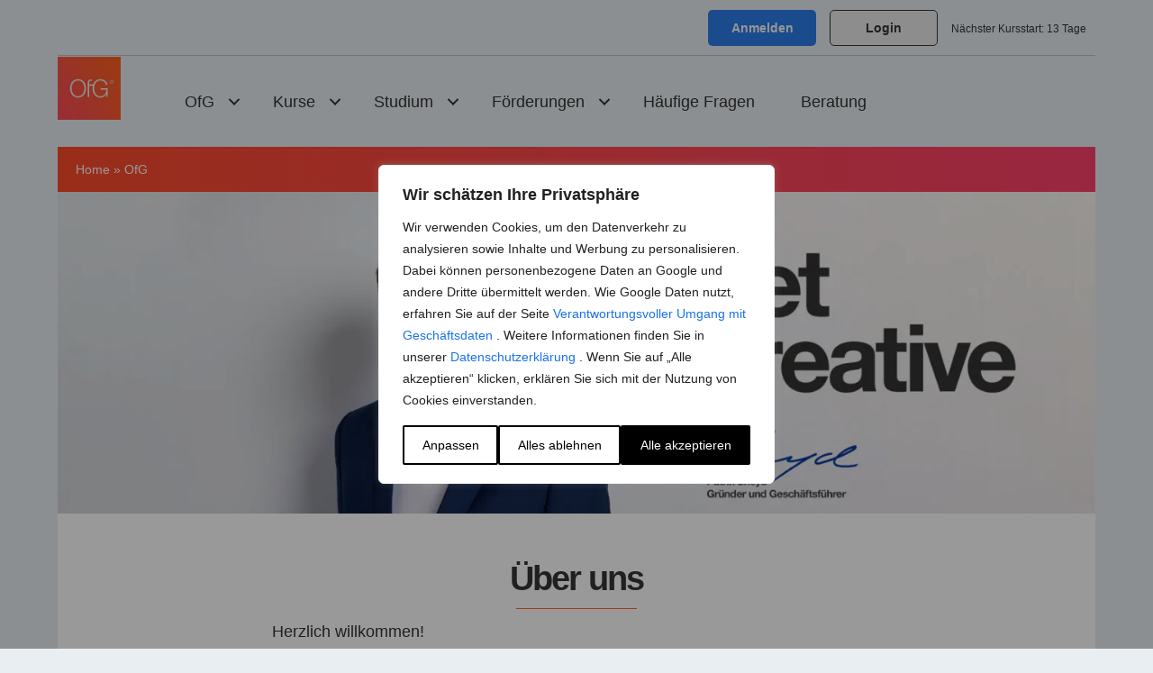

--- FILE ---
content_type: text/html; charset=UTF-8
request_url: https://ofg-studium.de/ueber-uns/
body_size: 99956
content:
<!DOCTYPE html>
<html lang="de">
<head><meta charset="UTF-8" /><script>if(navigator.userAgent.match(/MSIE|Internet Explorer/i)||navigator.userAgent.match(/Trident\/7\..*?rv:11/i)){var href=document.location.href;if(!href.match(/[?&]nowprocket/)){if(href.indexOf("?")==-1){if(href.indexOf("#")==-1){document.location.href=href+"?nowprocket=1"}else{document.location.href=href.replace("#","?nowprocket=1#")}}else{if(href.indexOf("#")==-1){document.location.href=href+"&nowprocket=1"}else{document.location.href=href.replace("#","&nowprocket=1#")}}}}</script><script>(()=>{class RocketLazyLoadScripts{constructor(){this.v="2.0.4",this.userEvents=["keydown","keyup","mousedown","mouseup","mousemove","mouseover","mouseout","touchmove","touchstart","touchend","touchcancel","wheel","click","dblclick","input"],this.attributeEvents=["onblur","onclick","oncontextmenu","ondblclick","onfocus","onmousedown","onmouseenter","onmouseleave","onmousemove","onmouseout","onmouseover","onmouseup","onmousewheel","onscroll","onsubmit"]}async t(){this.i(),this.o(),/iP(ad|hone)/.test(navigator.userAgent)&&this.h(),this.u(),this.l(this),this.m(),this.k(this),this.p(this),this._(),await Promise.all([this.R(),this.L()]),this.lastBreath=Date.now(),this.S(this),this.P(),this.D(),this.O(),this.M(),await this.C(this.delayedScripts.normal),await this.C(this.delayedScripts.defer),await this.C(this.delayedScripts.async),await this.T(),await this.F(),await this.j(),await this.A(),window.dispatchEvent(new Event("rocket-allScriptsLoaded")),this.everythingLoaded=!0,this.lastTouchEnd&&await new Promise(t=>setTimeout(t,500-Date.now()+this.lastTouchEnd)),this.I(),this.H(),this.U(),this.W()}i(){this.CSPIssue=sessionStorage.getItem("rocketCSPIssue"),document.addEventListener("securitypolicyviolation",t=>{this.CSPIssue||"script-src-elem"!==t.violatedDirective||"data"!==t.blockedURI||(this.CSPIssue=!0,sessionStorage.setItem("rocketCSPIssue",!0))},{isRocket:!0})}o(){window.addEventListener("pageshow",t=>{this.persisted=t.persisted,this.realWindowLoadedFired=!0},{isRocket:!0}),window.addEventListener("pagehide",()=>{this.onFirstUserAction=null},{isRocket:!0})}h(){let t;function e(e){t=e}window.addEventListener("touchstart",e,{isRocket:!0}),window.addEventListener("touchend",function i(o){o.changedTouches[0]&&t.changedTouches[0]&&Math.abs(o.changedTouches[0].pageX-t.changedTouches[0].pageX)<10&&Math.abs(o.changedTouches[0].pageY-t.changedTouches[0].pageY)<10&&o.timeStamp-t.timeStamp<200&&(window.removeEventListener("touchstart",e,{isRocket:!0}),window.removeEventListener("touchend",i,{isRocket:!0}),"INPUT"===o.target.tagName&&"text"===o.target.type||(o.target.dispatchEvent(new TouchEvent("touchend",{target:o.target,bubbles:!0})),o.target.dispatchEvent(new MouseEvent("mouseover",{target:o.target,bubbles:!0})),o.target.dispatchEvent(new PointerEvent("click",{target:o.target,bubbles:!0,cancelable:!0,detail:1,clientX:o.changedTouches[0].clientX,clientY:o.changedTouches[0].clientY})),event.preventDefault()))},{isRocket:!0})}q(t){this.userActionTriggered||("mousemove"!==t.type||this.firstMousemoveIgnored?"keyup"===t.type||"mouseover"===t.type||"mouseout"===t.type||(this.userActionTriggered=!0,this.onFirstUserAction&&this.onFirstUserAction()):this.firstMousemoveIgnored=!0),"click"===t.type&&t.preventDefault(),t.stopPropagation(),t.stopImmediatePropagation(),"touchstart"===this.lastEvent&&"touchend"===t.type&&(this.lastTouchEnd=Date.now()),"click"===t.type&&(this.lastTouchEnd=0),this.lastEvent=t.type,t.composedPath&&t.composedPath()[0].getRootNode()instanceof ShadowRoot&&(t.rocketTarget=t.composedPath()[0]),this.savedUserEvents.push(t)}u(){this.savedUserEvents=[],this.userEventHandler=this.q.bind(this),this.userEvents.forEach(t=>window.addEventListener(t,this.userEventHandler,{passive:!1,isRocket:!0})),document.addEventListener("visibilitychange",this.userEventHandler,{isRocket:!0})}U(){this.userEvents.forEach(t=>window.removeEventListener(t,this.userEventHandler,{passive:!1,isRocket:!0})),document.removeEventListener("visibilitychange",this.userEventHandler,{isRocket:!0}),this.savedUserEvents.forEach(t=>{(t.rocketTarget||t.target).dispatchEvent(new window[t.constructor.name](t.type,t))})}m(){const t="return false",e=Array.from(this.attributeEvents,t=>"data-rocket-"+t),i="["+this.attributeEvents.join("],[")+"]",o="[data-rocket-"+this.attributeEvents.join("],[data-rocket-")+"]",s=(e,i,o)=>{o&&o!==t&&(e.setAttribute("data-rocket-"+i,o),e["rocket"+i]=new Function("event",o),e.setAttribute(i,t))};new MutationObserver(t=>{for(const n of t)"attributes"===n.type&&(n.attributeName.startsWith("data-rocket-")||this.everythingLoaded?n.attributeName.startsWith("data-rocket-")&&this.everythingLoaded&&this.N(n.target,n.attributeName.substring(12)):s(n.target,n.attributeName,n.target.getAttribute(n.attributeName))),"childList"===n.type&&n.addedNodes.forEach(t=>{if(t.nodeType===Node.ELEMENT_NODE)if(this.everythingLoaded)for(const i of[t,...t.querySelectorAll(o)])for(const t of i.getAttributeNames())e.includes(t)&&this.N(i,t.substring(12));else for(const e of[t,...t.querySelectorAll(i)])for(const t of e.getAttributeNames())this.attributeEvents.includes(t)&&s(e,t,e.getAttribute(t))})}).observe(document,{subtree:!0,childList:!0,attributeFilter:[...this.attributeEvents,...e]})}I(){this.attributeEvents.forEach(t=>{document.querySelectorAll("[data-rocket-"+t+"]").forEach(e=>{this.N(e,t)})})}N(t,e){const i=t.getAttribute("data-rocket-"+e);i&&(t.setAttribute(e,i),t.removeAttribute("data-rocket-"+e))}k(t){Object.defineProperty(HTMLElement.prototype,"onclick",{get(){return this.rocketonclick||null},set(e){this.rocketonclick=e,this.setAttribute(t.everythingLoaded?"onclick":"data-rocket-onclick","this.rocketonclick(event)")}})}S(t){function e(e,i){let o=e[i];e[i]=null,Object.defineProperty(e,i,{get:()=>o,set(s){t.everythingLoaded?o=s:e["rocket"+i]=o=s}})}e(document,"onreadystatechange"),e(window,"onload"),e(window,"onpageshow");try{Object.defineProperty(document,"readyState",{get:()=>t.rocketReadyState,set(e){t.rocketReadyState=e},configurable:!0}),document.readyState="loading"}catch(t){console.log("WPRocket DJE readyState conflict, bypassing")}}l(t){this.originalAddEventListener=EventTarget.prototype.addEventListener,this.originalRemoveEventListener=EventTarget.prototype.removeEventListener,this.savedEventListeners=[],EventTarget.prototype.addEventListener=function(e,i,o){o&&o.isRocket||!t.B(e,this)&&!t.userEvents.includes(e)||t.B(e,this)&&!t.userActionTriggered||e.startsWith("rocket-")||t.everythingLoaded?t.originalAddEventListener.call(this,e,i,o):(t.savedEventListeners.push({target:this,remove:!1,type:e,func:i,options:o}),"mouseenter"!==e&&"mouseleave"!==e||t.originalAddEventListener.call(this,e,t.savedUserEvents.push,o))},EventTarget.prototype.removeEventListener=function(e,i,o){o&&o.isRocket||!t.B(e,this)&&!t.userEvents.includes(e)||t.B(e,this)&&!t.userActionTriggered||e.startsWith("rocket-")||t.everythingLoaded?t.originalRemoveEventListener.call(this,e,i,o):t.savedEventListeners.push({target:this,remove:!0,type:e,func:i,options:o})}}J(t,e){this.savedEventListeners=this.savedEventListeners.filter(i=>{let o=i.type,s=i.target||window;return e!==o||t!==s||(this.B(o,s)&&(i.type="rocket-"+o),this.$(i),!1)})}H(){EventTarget.prototype.addEventListener=this.originalAddEventListener,EventTarget.prototype.removeEventListener=this.originalRemoveEventListener,this.savedEventListeners.forEach(t=>this.$(t))}$(t){t.remove?this.originalRemoveEventListener.call(t.target,t.type,t.func,t.options):this.originalAddEventListener.call(t.target,t.type,t.func,t.options)}p(t){let e;function i(e){return t.everythingLoaded?e:e.split(" ").map(t=>"load"===t||t.startsWith("load.")?"rocket-jquery-load":t).join(" ")}function o(o){function s(e){const s=o.fn[e];o.fn[e]=o.fn.init.prototype[e]=function(){return this[0]===window&&t.userActionTriggered&&("string"==typeof arguments[0]||arguments[0]instanceof String?arguments[0]=i(arguments[0]):"object"==typeof arguments[0]&&Object.keys(arguments[0]).forEach(t=>{const e=arguments[0][t];delete arguments[0][t],arguments[0][i(t)]=e})),s.apply(this,arguments),this}}if(o&&o.fn&&!t.allJQueries.includes(o)){const e={DOMContentLoaded:[],"rocket-DOMContentLoaded":[]};for(const t in e)document.addEventListener(t,()=>{e[t].forEach(t=>t())},{isRocket:!0});o.fn.ready=o.fn.init.prototype.ready=function(i){function s(){parseInt(o.fn.jquery)>2?setTimeout(()=>i.bind(document)(o)):i.bind(document)(o)}return"function"==typeof i&&(t.realDomReadyFired?!t.userActionTriggered||t.fauxDomReadyFired?s():e["rocket-DOMContentLoaded"].push(s):e.DOMContentLoaded.push(s)),o([])},s("on"),s("one"),s("off"),t.allJQueries.push(o)}e=o}t.allJQueries=[],o(window.jQuery),Object.defineProperty(window,"jQuery",{get:()=>e,set(t){o(t)}})}P(){const t=new Map;document.write=document.writeln=function(e){const i=document.currentScript,o=document.createRange(),s=i.parentElement;let n=t.get(i);void 0===n&&(n=i.nextSibling,t.set(i,n));const c=document.createDocumentFragment();o.setStart(c,0),c.appendChild(o.createContextualFragment(e)),s.insertBefore(c,n)}}async R(){return new Promise(t=>{this.userActionTriggered?t():this.onFirstUserAction=t})}async L(){return new Promise(t=>{document.addEventListener("DOMContentLoaded",()=>{this.realDomReadyFired=!0,t()},{isRocket:!0})})}async j(){return this.realWindowLoadedFired?Promise.resolve():new Promise(t=>{window.addEventListener("load",t,{isRocket:!0})})}M(){this.pendingScripts=[];this.scriptsMutationObserver=new MutationObserver(t=>{for(const e of t)e.addedNodes.forEach(t=>{"SCRIPT"!==t.tagName||t.noModule||t.isWPRocket||this.pendingScripts.push({script:t,promise:new Promise(e=>{const i=()=>{const i=this.pendingScripts.findIndex(e=>e.script===t);i>=0&&this.pendingScripts.splice(i,1),e()};t.addEventListener("load",i,{isRocket:!0}),t.addEventListener("error",i,{isRocket:!0}),setTimeout(i,1e3)})})})}),this.scriptsMutationObserver.observe(document,{childList:!0,subtree:!0})}async F(){await this.X(),this.pendingScripts.length?(await this.pendingScripts[0].promise,await this.F()):this.scriptsMutationObserver.disconnect()}D(){this.delayedScripts={normal:[],async:[],defer:[]},document.querySelectorAll("script[type$=rocketlazyloadscript]").forEach(t=>{t.hasAttribute("data-rocket-src")?t.hasAttribute("async")&&!1!==t.async?this.delayedScripts.async.push(t):t.hasAttribute("defer")&&!1!==t.defer||"module"===t.getAttribute("data-rocket-type")?this.delayedScripts.defer.push(t):this.delayedScripts.normal.push(t):this.delayedScripts.normal.push(t)})}async _(){await this.L();let t=[];document.querySelectorAll("script[type$=rocketlazyloadscript][data-rocket-src]").forEach(e=>{let i=e.getAttribute("data-rocket-src");if(i&&!i.startsWith("data:")){i.startsWith("//")&&(i=location.protocol+i);try{const o=new URL(i).origin;o!==location.origin&&t.push({src:o,crossOrigin:e.crossOrigin||"module"===e.getAttribute("data-rocket-type")})}catch(t){}}}),t=[...new Map(t.map(t=>[JSON.stringify(t),t])).values()],this.Y(t,"preconnect")}async G(t){if(await this.K(),!0!==t.noModule||!("noModule"in HTMLScriptElement.prototype))return new Promise(e=>{let i;function o(){(i||t).setAttribute("data-rocket-status","executed"),e()}try{if(navigator.userAgent.includes("Firefox/")||""===navigator.vendor||this.CSPIssue)i=document.createElement("script"),[...t.attributes].forEach(t=>{let e=t.nodeName;"type"!==e&&("data-rocket-type"===e&&(e="type"),"data-rocket-src"===e&&(e="src"),i.setAttribute(e,t.nodeValue))}),t.text&&(i.text=t.text),t.nonce&&(i.nonce=t.nonce),i.hasAttribute("src")?(i.addEventListener("load",o,{isRocket:!0}),i.addEventListener("error",()=>{i.setAttribute("data-rocket-status","failed-network"),e()},{isRocket:!0}),setTimeout(()=>{i.isConnected||e()},1)):(i.text=t.text,o()),i.isWPRocket=!0,t.parentNode.replaceChild(i,t);else{const i=t.getAttribute("data-rocket-type"),s=t.getAttribute("data-rocket-src");i?(t.type=i,t.removeAttribute("data-rocket-type")):t.removeAttribute("type"),t.addEventListener("load",o,{isRocket:!0}),t.addEventListener("error",i=>{this.CSPIssue&&i.target.src.startsWith("data:")?(console.log("WPRocket: CSP fallback activated"),t.removeAttribute("src"),this.G(t).then(e)):(t.setAttribute("data-rocket-status","failed-network"),e())},{isRocket:!0}),s?(t.fetchPriority="high",t.removeAttribute("data-rocket-src"),t.src=s):t.src="data:text/javascript;base64,"+window.btoa(unescape(encodeURIComponent(t.text)))}}catch(i){t.setAttribute("data-rocket-status","failed-transform"),e()}});t.setAttribute("data-rocket-status","skipped")}async C(t){const e=t.shift();return e?(e.isConnected&&await this.G(e),this.C(t)):Promise.resolve()}O(){this.Y([...this.delayedScripts.normal,...this.delayedScripts.defer,...this.delayedScripts.async],"preload")}Y(t,e){this.trash=this.trash||[];let i=!0;var o=document.createDocumentFragment();t.forEach(t=>{const s=t.getAttribute&&t.getAttribute("data-rocket-src")||t.src;if(s&&!s.startsWith("data:")){const n=document.createElement("link");n.href=s,n.rel=e,"preconnect"!==e&&(n.as="script",n.fetchPriority=i?"high":"low"),t.getAttribute&&"module"===t.getAttribute("data-rocket-type")&&(n.crossOrigin=!0),t.crossOrigin&&(n.crossOrigin=t.crossOrigin),t.integrity&&(n.integrity=t.integrity),t.nonce&&(n.nonce=t.nonce),o.appendChild(n),this.trash.push(n),i=!1}}),document.head.appendChild(o)}W(){this.trash.forEach(t=>t.remove())}async T(){try{document.readyState="interactive"}catch(t){}this.fauxDomReadyFired=!0;try{await this.K(),this.J(document,"readystatechange"),document.dispatchEvent(new Event("rocket-readystatechange")),await this.K(),document.rocketonreadystatechange&&document.rocketonreadystatechange(),await this.K(),this.J(document,"DOMContentLoaded"),document.dispatchEvent(new Event("rocket-DOMContentLoaded")),await this.K(),this.J(window,"DOMContentLoaded"),window.dispatchEvent(new Event("rocket-DOMContentLoaded"))}catch(t){console.error(t)}}async A(){try{document.readyState="complete"}catch(t){}try{await this.K(),this.J(document,"readystatechange"),document.dispatchEvent(new Event("rocket-readystatechange")),await this.K(),document.rocketonreadystatechange&&document.rocketonreadystatechange(),await this.K(),this.J(window,"load"),window.dispatchEvent(new Event("rocket-load")),await this.K(),window.rocketonload&&window.rocketonload(),await this.K(),this.allJQueries.forEach(t=>t(window).trigger("rocket-jquery-load")),await this.K(),this.J(window,"pageshow");const t=new Event("rocket-pageshow");t.persisted=this.persisted,window.dispatchEvent(t),await this.K(),window.rocketonpageshow&&window.rocketonpageshow({persisted:this.persisted})}catch(t){console.error(t)}}async K(){Date.now()-this.lastBreath>45&&(await this.X(),this.lastBreath=Date.now())}async X(){return document.hidden?new Promise(t=>setTimeout(t)):new Promise(t=>requestAnimationFrame(t))}B(t,e){return e===document&&"readystatechange"===t||(e===document&&"DOMContentLoaded"===t||(e===window&&"DOMContentLoaded"===t||(e===window&&"load"===t||e===window&&"pageshow"===t)))}static run(){(new RocketLazyLoadScripts).t()}}RocketLazyLoadScripts.run()})();</script>
<meta name="google-site-verification" content="3Hdk11xuWJEOLKm-fpACt7wgDbJWarRPyA-ni6BC-Ys" />

<meta name='viewport' content='width=device-width, initial-scale=1.0' />
<meta http-equiv='X-UA-Compatible' content='IE=edge' />
<link rel="profile" href="https://gmpg.org/xfn/11" />
<meta name='robots' content='index, nofollow, max-image-preview:large, max-snippet:-1, max-video-preview:-1' />

	<!-- This site is optimized with the Yoast SEO plugin v26.6 - https://yoast.com/wordpress/plugins/seo/ -->
	<title>Über uns &#8211; Online-Schule für Gestaltung &#8211; #yourmindcreatesthisworld</title>
<style id="wpr-usedcss">img:is([sizes=auto i],[sizes^="auto," i]){contain-intrinsic-size:3000px 1500px}img.emoji{display:inline!important;border:none!important;box-shadow:none!important;height:1em!important;width:1em!important;margin:0 .07em!important;vertical-align:-.1em!important;background:0 0!important;padding:0!important}:root{--wp-block-synced-color:#7a00df;--wp-block-synced-color--rgb:122,0,223;--wp-bound-block-color:var(--wp-block-synced-color);--wp-editor-canvas-background:#ddd;--wp-admin-theme-color:#007cba;--wp-admin-theme-color--rgb:0,124,186;--wp-admin-theme-color-darker-10:#006ba1;--wp-admin-theme-color-darker-10--rgb:0,107,160.5;--wp-admin-theme-color-darker-20:#005a87;--wp-admin-theme-color-darker-20--rgb:0,90,135;--wp-admin-border-width-focus:2px}@media (min-resolution:192dpi){:root{--wp-admin-border-width-focus:1.5px}}:root{--wp--preset--font-size--normal:16px;--wp--preset--font-size--huge:42px}html :where(.has-border-color){border-style:solid}html :where([style*=border-top-color]){border-top-style:solid}html :where([style*=border-right-color]){border-right-style:solid}html :where([style*=border-bottom-color]){border-bottom-style:solid}html :where([style*=border-left-color]){border-left-style:solid}html :where([style*=border-width]){border-style:solid}html :where([style*=border-top-width]){border-top-style:solid}html :where([style*=border-right-width]){border-right-style:solid}html :where([style*=border-bottom-width]){border-bottom-style:solid}html :where([style*=border-left-width]){border-left-style:solid}html :where(img[class*=wp-image-]){height:auto;max-width:100%}:where(figure){margin:0 0 1em}html :where(.is-position-sticky){--wp-admin--admin-bar--position-offset:var(--wp-admin--admin-bar--height,0px)}@media screen and (max-width:600px){html :where(.is-position-sticky){--wp-admin--admin-bar--position-offset:0px}}:root{--wp--preset--aspect-ratio--square:1;--wp--preset--aspect-ratio--4-3:4/3;--wp--preset--aspect-ratio--3-4:3/4;--wp--preset--aspect-ratio--3-2:3/2;--wp--preset--aspect-ratio--2-3:2/3;--wp--preset--aspect-ratio--16-9:16/9;--wp--preset--aspect-ratio--9-16:9/16;--wp--preset--color--black:#000000;--wp--preset--color--cyan-bluish-gray:#abb8c3;--wp--preset--color--white:#ffffff;--wp--preset--color--pale-pink:#f78da7;--wp--preset--color--vivid-red:#cf2e2e;--wp--preset--color--luminous-vivid-orange:#ff6900;--wp--preset--color--luminous-vivid-amber:#fcb900;--wp--preset--color--light-green-cyan:#7bdcb5;--wp--preset--color--vivid-green-cyan:#00d084;--wp--preset--color--pale-cyan-blue:#8ed1fc;--wp--preset--color--vivid-cyan-blue:#0693e3;--wp--preset--color--vivid-purple:#9b51e0;--wp--preset--color--fl-heading-text:#363636;--wp--preset--color--fl-body-bg:#e9eef2;--wp--preset--color--fl-body-text:#333333;--wp--preset--color--fl-accent:#1a73e8;--wp--preset--color--fl-accent-hover:#3665c1;--wp--preset--color--fl-topbar-bg:#2d2d2d;--wp--preset--color--fl-topbar-text:#fafafa;--wp--preset--color--fl-topbar-link:#a6a6a6;--wp--preset--color--fl-topbar-hover:#ffffff;--wp--preset--color--fl-header-bg:#ffffff;--wp--preset--color--fl-header-text:#333333;--wp--preset--color--fl-header-link:#0070c9;--wp--preset--color--fl-header-hover:#ff6633;--wp--preset--color--fl-nav-bg:#fafafa;--wp--preset--color--fl-nav-link:#0070c9;--wp--preset--color--fl-nav-hover:#ff6633;--wp--preset--color--fl-content-bg:#ffffff;--wp--preset--color--fl-footer-widgets-bg:#fafafa;--wp--preset--color--fl-footer-widgets-text:#333333;--wp--preset--color--fl-footer-widgets-link:#0070c9;--wp--preset--color--fl-footer-widgets-hover:#ff6633;--wp--preset--color--fl-footer-bg:#fafafa;--wp--preset--color--fl-footer-text:#878787;--wp--preset--color--fl-footer-link:#0070c9;--wp--preset--color--fl-footer-hover:#ff6633;--wp--preset--gradient--vivid-cyan-blue-to-vivid-purple:linear-gradient(135deg,rgb(6, 147, 227) 0%,rgb(155, 81, 224) 100%);--wp--preset--gradient--light-green-cyan-to-vivid-green-cyan:linear-gradient(135deg,rgb(122, 220, 180) 0%,rgb(0, 208, 130) 100%);--wp--preset--gradient--luminous-vivid-amber-to-luminous-vivid-orange:linear-gradient(135deg,rgb(252, 185, 0) 0%,rgb(255, 105, 0) 100%);--wp--preset--gradient--luminous-vivid-orange-to-vivid-red:linear-gradient(135deg,rgb(255, 105, 0) 0%,rgb(207, 46, 46) 100%);--wp--preset--gradient--very-light-gray-to-cyan-bluish-gray:linear-gradient(135deg,rgb(238, 238, 238) 0%,rgb(169, 184, 195) 100%);--wp--preset--gradient--cool-to-warm-spectrum:linear-gradient(135deg,rgb(74, 234, 220) 0%,rgb(151, 120, 209) 20%,rgb(207, 42, 186) 40%,rgb(238, 44, 130) 60%,rgb(251, 105, 98) 80%,rgb(254, 248, 76) 100%);--wp--preset--gradient--blush-light-purple:linear-gradient(135deg,rgb(255, 206, 236) 0%,rgb(152, 150, 240) 100%);--wp--preset--gradient--blush-bordeaux:linear-gradient(135deg,rgb(254, 205, 165) 0%,rgb(254, 45, 45) 50%,rgb(107, 0, 62) 100%);--wp--preset--gradient--luminous-dusk:linear-gradient(135deg,rgb(255, 203, 112) 0%,rgb(199, 81, 192) 50%,rgb(65, 88, 208) 100%);--wp--preset--gradient--pale-ocean:linear-gradient(135deg,rgb(255, 245, 203) 0%,rgb(182, 227, 212) 50%,rgb(51, 167, 181) 100%);--wp--preset--gradient--electric-grass:linear-gradient(135deg,rgb(202, 248, 128) 0%,rgb(113, 206, 126) 100%);--wp--preset--gradient--midnight:linear-gradient(135deg,rgb(2, 3, 129) 0%,rgb(40, 116, 252) 100%);--wp--preset--font-size--small:13px;--wp--preset--font-size--medium:20px;--wp--preset--font-size--large:36px;--wp--preset--font-size--x-large:42px;--wp--preset--spacing--20:0.44rem;--wp--preset--spacing--30:0.67rem;--wp--preset--spacing--40:1rem;--wp--preset--spacing--50:1.5rem;--wp--preset--spacing--60:2.25rem;--wp--preset--spacing--70:3.38rem;--wp--preset--spacing--80:5.06rem;--wp--preset--shadow--natural:6px 6px 9px rgba(0, 0, 0, .2);--wp--preset--shadow--deep:12px 12px 50px rgba(0, 0, 0, .4);--wp--preset--shadow--sharp:6px 6px 0px rgba(0, 0, 0, .2);--wp--preset--shadow--outlined:6px 6px 0px -3px rgb(255, 255, 255),6px 6px rgb(0, 0, 0);--wp--preset--shadow--crisp:6px 6px 0px rgb(0, 0, 0)}:where(.is-layout-flex){gap:.5em}:where(.is-layout-grid){gap:.5em}:where(.wp-block-columns.is-layout-flex){gap:2em}:where(.wp-block-columns.is-layout-grid){gap:2em}:where(.wp-block-post-template.is-layout-flex){gap:1.25em}:where(.wp-block-post-template.is-layout-grid){gap:1.25em}.fl-builder-content *,.fl-builder-content :after,.fl-builder-content :before{-webkit-box-sizing:border-box;-moz-box-sizing:border-box;box-sizing:border-box}.fl-col-group:after,.fl-col-group:before,.fl-col:after,.fl-col:before,.fl-module-content:after,.fl-module-content:before,.fl-module:not([data-accepts]):after,.fl-module:not([data-accepts]):before,.fl-row-content:after,.fl-row-content:before,.fl-row:after,.fl-row:before{display:table;content:" "}.fl-col-group:after,.fl-col:after,.fl-module-content:after,.fl-module:not([data-accepts]):after,.fl-row-content:after,.fl-row:after{clear:both}.fl-clear{clear:both}.fl-row,.fl-row-content{margin-left:auto;margin-right:auto;min-width:0}.fl-row-content-wrap{position:relative}.fl-row-bg-video,.fl-row-bg-video .fl-row-content{position:relative}.fl-row-bg-video .fl-bg-video{bottom:0;left:0;overflow:hidden;position:absolute;right:0;top:0}.fl-row-bg-video .fl-bg-video video{bottom:0;left:0;max-width:none;position:absolute;right:0;top:0}.fl-row-bg-video .fl-bg-video video{min-width:100%;min-height:100%;width:auto;height:auto}.fl-row-bg-video .fl-bg-video iframe{pointer-events:none;width:100vw;height:56.25vw;max-width:none;min-height:100vh;min-width:177.77vh;position:absolute;top:50%;left:50%;-ms-transform:translate(-50%,-50%);-webkit-transform:translate(-50%,-50%);transform:translate(-50%,-50%)}.fl-bg-video-fallback{background-position:50% 50%;background-repeat:no-repeat;background-size:cover;bottom:0;left:0;position:absolute;right:0;top:0}.fl-row-custom-height .fl-row-content-wrap,.fl-row-default-height .fl-row-content-wrap{display:-webkit-box;display:-webkit-flex;display:-ms-flexbox;display:flex;min-height:100vh}.fl-row-custom-height .fl-row-content-wrap,.fl-row-default-height .fl-row-content-wrap{min-height:0}.fl-row-custom-height .fl-row-content,.fl-row-default-height .fl-row-content,.fl-row-full-height .fl-row-content{-webkit-box-flex:1 1 auto;-moz-box-flex:1 1 auto;-webkit-flex:1 1 auto;-ms-flex:1 1 auto;flex:1 1 auto}.fl-row-custom-height .fl-row-full-width.fl-row-content,.fl-row-default-height .fl-row-full-width.fl-row-content,.fl-row-full-height .fl-row-full-width.fl-row-content{max-width:100%;width:100%}.fl-row-custom-height.fl-row-align-center .fl-row-content-wrap,.fl-row-default-height.fl-row-align-center .fl-row-content-wrap,.fl-row-full-height.fl-row-align-center .fl-row-content-wrap{-webkit-align-items:center;-webkit-box-align:center;-webkit-box-pack:center;-webkit-justify-content:center;-ms-flex-align:center;-ms-flex-pack:center;justify-content:center;align-items:center}.fl-col-group-equal-height{display:flex;flex-wrap:wrap;width:100%}.fl-col-group-equal-height .fl-col,.fl-col-group-equal-height .fl-col-content{display:flex;flex:1 1 auto}.fl-col-group-equal-height .fl-col-content{flex-direction:column;flex-shrink:1;min-width:1px;max-width:100%;width:100%}.fl-col-group-equal-height .fl-col-content:after,.fl-col-group-equal-height .fl-col-content:before,.fl-col-group-equal-height .fl-col:after,.fl-col-group-equal-height .fl-col:before,.fl-col-group-equal-height:after,.fl-col-group-equal-height:before{content:none}.fl-col-group-equal-height.fl-col-group-align-center .fl-col-content,.fl-col-group-nested.fl-col-group-equal-height.fl-col-group-align-center .fl-col-content{justify-content:center}.fl-col-group-equal-height.fl-col-group-align-center .fl-col-group{width:100%}.fl-col{float:left;min-height:1px}.fl-builder-shape-layer{z-index:0}.fl-builder-content a.fl-button,.fl-builder-content a.fl-button:visited{border-radius:4px;-moz-border-radius:4px;-webkit-border-radius:4px;display:inline-block;font-size:16px;font-weight:400;line-height:18px;padding:12px 24px;text-decoration:none;text-shadow:none}.fl-builder-content .fl-button:hover{text-decoration:none}.fl-builder-content .fl-button:active{position:relative;top:1px}.fl-builder-content .fl-button-width-full .fl-button{display:block;text-align:center}.fl-builder-content .fl-button-left{text-align:left}.fl-builder-content .fl-button-right{text-align:right}.fl-builder-content .fl-button i{font-size:1.3em;height:auto;margin-right:8px;vertical-align:middle;width:auto}.fl-module img{max-width:100%}.fl-photo{line-height:0;position:relative}.fl-photo-align-left{text-align:left}.fl-photo-align-center{text-align:center}.fl-photo-content{display:inline-block;line-height:0;position:relative;max-width:100%}.fl-photo-img-svg{width:100%}.fl-photo-content img{display:inline;height:auto;max-width:100%}.mfp-wrap .mfp-preloader.fa{font-size:30px}.fl-form-field{margin-bottom:15px}.fl-form-field input.fl-form-error{border-color:#dd6420}.fl-form-error-message{clear:both;color:#dd6420;display:none;padding-top:8px;font-size:12px;font-weight:lighter}.fl-animation{opacity:0}body.fl-no-js .fl-animation{opacity:1}.fl-animated,.fl-builder-edit .fl-animation{opacity:1}.fl-animated{animation-fill-mode:both;-webkit-animation-fill-mode:both}@media (min-width:1201px){html .fl-visible-large:not(.fl-visible-desktop),html .fl-visible-medium:not(.fl-visible-desktop),html .fl-visible-mobile:not(.fl-visible-desktop){display:none}}@media (min-width:1001px) and (max-width:1200px){html .fl-visible-desktop:not(.fl-visible-large),html .fl-visible-medium:not(.fl-visible-large),html .fl-visible-mobile:not(.fl-visible-large){display:none}}@media (min-width:801px) and (max-width:1000px){html .fl-visible-desktop:not(.fl-visible-medium),html .fl-visible-large:not(.fl-visible-medium),html .fl-visible-mobile:not(.fl-visible-medium){display:none}}@media (max-width:800px){.fl-row-content-wrap{background-attachment:scroll!important}.fl-row-bg-parallax .fl-row-content-wrap{background-attachment:scroll!important;background-position:center center!important}.fl-col-group.fl-col-group-equal-height{display:block}.fl-col-group.fl-col-group-equal-height.fl-col-group-custom-width{display:-webkit-box;display:-webkit-flex;display:flex}.fl-col-group.fl-col-group-responsive-reversed{display:-webkit-flex;display:flex;-webkit-flex-wrap:wrap-reverse;flex-wrap:wrap-reverse;flex-direction:row-reverse}.fl-col-group.fl-col-group-responsive-reversed .fl-col:not(.fl-col-small-custom-width){flex-basis:100%;width:100%!important}.fl-col{clear:both;float:none;margin-left:auto;margin-right:auto;width:auto!important}.fl-col-small:not(.fl-col-small-full-width){max-width:400px}.fl-row[data-node] .fl-row-content-wrap{margin:0;padding-left:0;padding-right:0}.fl-row[data-node] .fl-bg-video{left:0;right:0}.fl-col[data-node] .fl-col-content{margin:0;padding-left:0;padding-right:0}html .fl-visible-desktop:not(.fl-visible-mobile),html .fl-visible-large:not(.fl-visible-mobile),html .fl-visible-medium:not(.fl-visible-mobile){display:none}.fl-node-5eb16e8294b25.fl-row>.fl-row-content-wrap{margin-bottom:30px}}.fl-col-content{display:flex;flex-direction:column;margin-top:0;margin-right:0;margin-bottom:0;margin-left:0;padding-top:0;padding-right:0;padding-bottom:0;padding-left:0}.fl-row-fixed-width{max-width:1000px}.fl-row-content-wrap{margin-top:0;margin-right:0;margin-bottom:0;margin-left:0;padding-top:20px;padding-right:20px;padding-bottom:20px;padding-left:20px}.fl-module-content,.fl-module:where(.fl-module:not(:has(> .fl-module-content))){margin-top:20px;margin-right:20px;margin-bottom:20px;margin-left:20px}.fl-node-5eb16e8294b1a>.fl-row-content-wrap{background-image:linear-gradient(90deg,#ff4b2b 0,#ff416c 100%)}.fl-node-5eb16e8294b1a>.fl-row-content-wrap{padding-top:9px;padding-right:0;padding-bottom:11px;padding-left:0}.fl-node-y429rumdqnok>.fl-row-content-wrap{padding-top:0;padding-right:0;padding-bottom:0;padding-left:0}.fl-node-5eb16e8294adb .fl-row-fixed-width,.fl-node-5eb16e8294adb.fl-row-fixed-width{max-width:1006px}.fl-node-a1phs3849gxj .fl-row-fixed-width,.fl-node-a1phs3849gxj.fl-row-fixed-width{max-width:1706px}.fl-node-a1phs3849gxj>.fl-row-content-wrap{padding-top:0;padding-right:0;padding-bottom:0;padding-left:0}.fl-node-5eb16e8294aeb .fl-row-fixed-width,.fl-node-5eb16e8294aeb.fl-row-fixed-width{max-width:1000px}.fl-node-5eb16e8294aeb>.fl-row-content-wrap{padding-top:0}.fl-node-5eb16e8294afe>.fl-row-content-wrap{padding-top:0}.fl-node-5eb16e8294af1 .fl-row-fixed-width,.fl-node-5eb16e8294af1.fl-row-fixed-width{max-width:1000px}.fl-node-5eb16e8294af1>.fl-row-content-wrap{padding-top:0}.fl-node-5eb16e8294b25.fl-row-custom-height>.fl-row-content-wrap,.fl-node-5eb16e8294b25.fl-row-full-height>.fl-row-content-wrap{display:-webkit-box;display:-webkit-flex;display:-ms-flexbox;display:flex}.fl-node-5eb16e8294b25.fl-row-full-height>.fl-row-content-wrap{min-height:100vh}.fl-node-5eb16e8294b25.fl-row-custom-height>.fl-row-content-wrap{min-height:0}.fl-builder-edit .fl-node-5eb16e8294b25.fl-row-full-height>.fl-row-content-wrap{min-height:calc(100vh - 48px)}@media all and (width:768px) and (height:1024px) and (orientation:portrait){.fl-node-5eb16e8294b25.fl-row-full-height>.fl-row-content-wrap{min-height:1024px}}@media all and (width:1024px) and (height:768px) and (orientation:landscape){.fl-node-5eb16e8294b25.fl-row-full-height>.fl-row-content-wrap{min-height:768px}}@media screen and (aspect-ratio:40/71){.fl-node-5eb16e8294b25.fl-row-full-height>.fl-row-content-wrap{min-height:500px}}.fl-node-5eb16e8294b25>.fl-row-content-wrap{background-repeat:no-repeat;background-position:center center;background-attachment:fixed;background-size:cover}.fl-builder-mobile .fl-node-5eb16e8294b25>.fl-row-content-wrap{background-image:url(https://ofg-studium.de/wp-content/uploads/sites/5/raw_parallax_ofg.jpg);background-position:center center;background-attachment:scroll}.fl-node-5eb16e8294b25.fl-row-custom-height>.fl-row-content-wrap{min-height:480px}@media(max-width:1000px){.fl-node-5eb16e8294b25.fl-row-custom-height>.fl-row-content-wrap{min-height:350px}}.fl-node-5eb16e8294b25>.fl-row-content-wrap{margin-bottom:35px}@media (max-width:1000px){.fl-node-5eb16e8294b25.fl-row>.fl-row-content-wrap{margin-top:0;margin-bottom:30px}.fl-node-5eb16e8294b25.fl-row>.fl-row-content-wrap{padding-top:0}}.fl-node-5eb16e8294af7 .fl-row-fixed-width,.fl-node-5eb16e8294af7.fl-row-fixed-width{max-width:1000px}.fl-node-5eb16e8294af7>.fl-row-content-wrap{padding-top:0}.fl-node-5eb16e8294b01>.fl-row-content-wrap{padding-top:0}.fl-node-5eb16e8294b0c .fl-row-fixed-width,.fl-node-5eb16e8294b0c.fl-row-fixed-width{max-width:1000px}.fl-node-5eb16e8294b0c>.fl-row-content-wrap{padding-top:0}.fl-node-5eb16e8294b17>.fl-row-content-wrap{padding-top:0}.fl-node-5eb16e8294b05 .fl-row-fixed-width,.fl-node-5eb16e8294b05.fl-row-fixed-width{max-width:1000px}.fl-node-5eb16e8294b05>.fl-row-content-wrap{padding-top:0}.fl-node-5eb16e8294ade{width:100%}.fl-node-5eb16e8294ae3{width:15%}.fl-node-5eb16e8294aed{width:100%}.fl-node-5eb16e8294af0{width:15%}.fl-node-5eb16e8294af3{width:100%}.fl-node-5eb16e8294af5{width:15%}.fl-node-5eb16e8294af9{width:100%}.fl-node-5eb16e8294afb{width:15%}.fl-node-5eb16e8294b00{width:100%}.fl-node-5eb16e8294b03{width:100%}.fl-node-5eb16e8294b07{width:100%}.fl-node-5eb16e8294b09{width:15%}.fl-node-5eb16e8294b0e{width:100%}.fl-node-5eb16e8294b10{width:15%}.fl-node-5eb16e8294b19{width:100%}.fl-node-5e13868385941{width:100%}.fl-node-5eb16e8294b24{width:100%}.fl-node-pls2f7rj6mud{width:100%}.fl-node-vk0ws1qy9bln{width:100%}.fl-node-782ganxk4sjo{width:100%}.fl-node-5eb16e8294ae4{width:85%}.fl-node-5eb16e8294aef{width:85%}.fl-node-5eb16e8294af6{width:85%}.fl-node-5eb16e8294afc{width:85%}.fl-node-5eb16e8294b0a{width:85%}.fl-node-5eb16e8294b11{width:85%}.fl-module-heading .fl-heading{padding:0!important;margin:0!important}.fl-node-5eb16e8294ae0.fl-module-heading .fl-heading{text-align:center}.fl-node-5eb16e8294ae0>.fl-module-content{margin-top:30px}@media (max-width:800px){.fl-node-5eb16e8294ae0>.fl-module-content{margin-top:20px}}.fl-builder-content .fl-node-5eb16e8294ae6 .fl-rich-text,.fl-builder-content .fl-node-5eb16e8294ae6 .fl-rich-text :not(b,strong){letter-spacing:-1px}.fl-node-5eb16e8294ae6>.fl-module-content{margin-top:0;margin-bottom:10px}.fl-node-5eb16e8294afd .fl-separator{border-top-width:1px;max-width:1360px;margin:auto}.fl-node-5eb16e8294afd .fl-separator{border-top-color:#e2e2e2;border-top-style:solid}.fl-node-5eb16e8294afd>.fl-module-content{margin-top:20px;margin-right:0;margin-bottom:20px;margin-left:0}.fl-node-5eb16e8294b04 .fl-separator{border-top-width:1px;max-width:1360px;margin:auto}.fl-node-5eb16e8294b04 .fl-separator{border-top-color:#e2e2e2;border-top-style:solid}.fl-node-5eb16e8294b04>.fl-module-content{margin-top:20px;margin-right:0;margin-bottom:20px;margin-left:0}.fl-node-5eb16e8294b0b .fl-separator{border-top-width:1px;max-width:1360px;margin:auto}.fl-node-5eb16e8294b0b .fl-separator{border-top-color:#e2e2e2;border-top-style:solid}.fl-node-5eb16e8294b0b>.fl-module-content{margin-top:20px;margin-right:0;margin-bottom:20px;margin-left:0}.fl-node-5eb16e8294b12,.fl-node-5eb16e8294b12 .fl-photo{text-align:center}.fl-node-5eb16e8294b12 .fl-photo-content,.fl-node-5eb16e8294b12 .fl-photo-img{width:80px}.fl-animated.fl-fade-up{animation:1s fl-fade-up;-webkit-animation:1s fl-fade-up}@-webkit-keyframes fl-fade-up{from{opacity:0;-webkit-transform:translate3d(0,50%,0);transform:translate3d(0,50%,0)}to{opacity:1;-webkit-transform:translate3d(0,0,0);transform:translate3d(0,0,0)}}@keyframes fl-fade-up{from{opacity:0;-webkit-transform:translate3d(0,50%,0);transform:translate3d(0,50%,0)}to{opacity:1;-webkit-transform:translate3d(0,0,0);transform:translate3d(0,0,0)}}.fl-node-5eb16e8294b13,.fl-node-5eb16e8294b13 .fl-photo{text-align:center}.fl-node-5eb16e8294b13 .fl-photo-content,.fl-node-5eb16e8294b13 .fl-photo-img{width:80px}.fl-node-5eb16e8294b14,.fl-node-5eb16e8294b14 .fl-photo{text-align:center}.fl-node-5eb16e8294b14 .fl-photo-content,.fl-node-5eb16e8294b14 .fl-photo-img{width:80px}.fl-node-5eb16e8294b15,.fl-node-5eb16e8294b15 .fl-photo{text-align:center}.fl-node-5eb16e8294b15 .fl-photo-content,.fl-node-5eb16e8294b15 .fl-photo-img{width:80px}.fl-node-5eb16e8294b16,.fl-node-5eb16e8294b16 .fl-photo{text-align:center}.fl-node-5eb16e8294b16 .fl-photo-content,.fl-node-5eb16e8294b16 .fl-photo-img{width:80px}@media (max-width:800px){.fl-node-5eb16e8294b12.fl-module>.fl-module-content{margin-top:0}.fl-node-5eb16e8294b13.fl-module>.fl-module-content{margin-top:-10px}.fl-node-5eb16e8294b14.fl-module>.fl-module-content{margin-top:-10px}.fl-node-5eb16e8294b15.fl-module>.fl-module-content{margin-top:-10px}.fl-node-5eb16e8294b16.fl-module>.fl-module-content{margin-top:-10px}}.pp-breadcrumbs{font-family:inherit!important;font-size:inherit!important}.pp-breadcrumbs a,.pp-breadcrumbs span{display:inline-block}.pp-breadcrumbs a span{padding:0!important;border:0!important;box-shadow:none!important;border-radius:0!important;margin:0!important;background-color:transparent!important}.pp-breadcrumbs p{margin-bottom:0}.pp-breadcrumbs .breadcrumb>li+li:before{display:none}.fl-node-5e452291c83b6 .pp-breadcrumbs{color:#fff}.fl-node-5e452291c83b6 .pp-breadcrumbs a,.fl-node-5e452291c83b6 .pp-breadcrumbs span.breadcrumb_last,.fl-node-5e452291c83b6 .pp-breadcrumbs span.last{color:#fff}.fl-node-5e452291c83b6 .pp-breadcrumbs a:hover,.fl-node-5e452291c83b6 .pp-breadcrumbs span.breadcrumb_last:hover,.fl-node-5e452291c83b6 .pp-breadcrumbs span.last:hover{color:#fff}.fl-node-5e452291c83b6 .pp-breadcrumbs{text-align:left}.fl-node-5e452291c83b6 .pp-breadcrumbs a,.fl-node-5e452291c83b6 .pp-breadcrumbs span:not(.separator){font-weight:300;font-size:14px;font-style:normal}.fl-node-5e452291c83b6>.fl-module-content{margin-top:0;margin-right:0;margin-bottom:0;margin-left:20px}.fl-builder-content .fl-node-5f5f677c34e97 .fl-rich-text,.fl-builder-content .fl-node-5f5f677c34e97 .fl-rich-text :not(b,strong){letter-spacing:-1px}.fl-node-5f5f677c34e97>.fl-module-content{margin-top:0;margin-bottom:10px}.fl-builder-content .fl-node-5f5f67e7b3b90 .fl-rich-text,.fl-builder-content .fl-node-5f5f67e7b3b90 .fl-rich-text :not(b,strong){letter-spacing:-1px}.fl-node-5f5f67e7b3b90>.fl-module-content{margin-top:0;margin-bottom:10px}.fl-builder-content .fl-node-5f5f680dd6bb7 .fl-rich-text,.fl-builder-content .fl-node-5f5f680dd6bb7 .fl-rich-text :not(b,strong){letter-spacing:-1px}.fl-node-5f5f680dd6bb7>.fl-module-content{margin-top:0;margin-bottom:10px}.fl-builder-content .fl-node-5f5f684ba1401 .fl-rich-text,.fl-builder-content .fl-node-5f5f684ba1401 .fl-rich-text :not(b,strong){letter-spacing:-1px}.fl-node-5f5f684ba1401>.fl-module-content{margin-top:0;margin-bottom:10px}.fl-embed-video iframe{max-width:100%}.fl-wp-video{position:relative;height:0;overflow:hidden;padding:0 0 56.25%}.fl-wp-video .wp-video{position:absolute;top:0;left:0;width:100%!important;height:100%!important}.fl-wp-video .wp-video .mejs-container,.fl-wp-video .wp-video .mejs-inner,.fl-wp-video .wp-video .mejs-layer,.fl-wp-video .wp-video .mejs-layers,.fl-wp-video .wp-video-shortcode{width:100%!important;height:100%!important}.fl-video-sticky{position:fixed;top:20px;z-index:11}.fl-wp-video img{width:100%}.fl-node-bjign0kd86av .fl-wp-video{padding-bottom:56.25%}.fl-node-bjign0kd86av .mejs-playpause-button{display:none!important}.fl-node-bjign0kd86av .mejs-currenttime-container{display:none!important}.fl-node-bjign0kd86av .mejs-duration-container{display:none!important}.fl-node-bjign0kd86av .mejs-volume-button{display:none!important}.fl-node-bjign0kd86av .mejs-fullscreen-button{display:none!important}.fl-node-bjign0kd86av .fl-wp-video .mejs-overlay-loading{display:none}.fl-node-bjign0kd86av>.fl-module-content{margin-top:0;margin-right:0;margin-bottom:0;margin-left:0}.fl-node-3prt7hca9gn5,.fl-node-3prt7hca9gn5 .fl-photo{text-align:center}.fl-node-3prt7hca9gn5>.fl-module-content{margin-top:0;margin-right:0;margin-bottom:0;margin-left:0}.fl-node-5eb16e8294ae7>.fl-module-content{margin-top:0}.fl-node-5eb16e8294ae8>.fl-module-content{margin-top:0}.fl-node-5eb16e8294ae9>.fl-module-content{margin-top:0}.fl-node-5eb16e8294aea>.fl-module-content{margin-top:0}.fl-node-5f5f669269c28>.fl-module-content{margin-top:0}.fl-node-5f7edf83e822f .fl-separator{border-top-width:1px;max-width:134px;margin:auto}.fl-node-5f7edf83e822f .fl-separator{border-top-color:#f63;border-top-style:solid}.fl-node-5f7edf83e822f>.fl-module-content{margin-top:10px;margin-bottom:10px}.fl-node-5eb16e8294b25>.fl-row-content-wrap:after{width:50%}.fl-node-5eb16e8294adb .fl-row-content{min-width:0}.fl-node-a1phs3849gxj .fl-row-content{min-width:0}.fl-node-fkvszmn60p9x .fl-row-content{min-width:0}.fl-node-5eb16e8294aeb .fl-row-content{min-width:0}.fl-node-5eb16e8294afe .fl-row-content{min-width:0}.fl-node-5eb16e8294af1 .fl-row-content{min-width:0}.fl-node-5eb16e8294af7 .fl-row-content{min-width:0}.fl-node-5eb16e8294b01 .fl-row-content{min-width:0}.fl-node-5eb16e8294b0c .fl-row-content{min-width:0}.fl-node-5eb16e8294b17 .fl-row-content{min-width:0}.fl-node-5eb16e8294b05 .fl-row-content{min-width:0}.far,.fas{-moz-osx-font-smoothing:grayscale;-webkit-font-smoothing:antialiased;display:inline-block;font-style:normal;font-variant:normal;text-rendering:auto;line-height:1}.fa-3x{font-size:3em}.fa-fw{text-align:center;width:1.25em}.fa-spin{-webkit-animation:2s linear infinite fa-spin;animation:2s linear infinite fa-spin}@-webkit-keyframes fa-spin{0%{-webkit-transform:rotate(0);transform:rotate(0)}to{-webkit-transform:rotate(1turn);transform:rotate(1turn)}}@keyframes fa-spin{0%{-webkit-transform:rotate(0);transform:rotate(0)}to{-webkit-transform:rotate(1turn);transform:rotate(1turn)}}.fa-spinner:before{content:"\f110"}.fa-times:before{content:"\f00d"}.fa-volume-off:before{content:"\f026"}.fa-volume-up:before{content:"\f028"}.far{font-weight:400}.far,.fas{font-family:"Font Awesome 5 Free"}.fas{font-weight:900}@font-face{font-display:swap;font-family:dashicons;src:url("https://ofg-studium.de/wp-includes/fonts/dashicons.eot?99ac726223c749443b642ce33df8b800");src:url("https://ofg-studium.de/wp-includes/fonts/dashicons.eot?99ac726223c749443b642ce33df8b800#iefix") format("embedded-opentype"),url("[data-uri]") format("woff"),url("https://ofg-studium.de/wp-includes/fonts/dashicons.ttf?99ac726223c749443b642ce33df8b800") format("truetype");font-weight:400;font-style:normal}.dashicons,.dashicons-before:before{font-family:dashicons;display:inline-block;line-height:1;font-weight:400;font-style:normal;text-decoration:inherit;text-transform:none;text-rendering:auto;-webkit-font-smoothing:antialiased;-moz-osx-font-smoothing:grayscale;width:20px;height:20px;font-size:20px;vertical-align:top;text-align:center;transition:color .1s ease-in}.dashicons-yes:before{content:"\f147"}.fl-node-5d82315561670>.fl-row-content-wrap{border-color:#161616;border-top-width:1px;border-right-width:1px;border-bottom-width:1px;border-left-width:1px}.fl-node-5d28961d272dd>.fl-row-content-wrap{background-color:#e9eef2;border-top-width:0}.fl-node-5d28961d272dd>.fl-row-content-wrap{padding-top:0;padding-right:0;padding-bottom:0;padding-left:0}@media (max-width:1000px){.fl-node-5f5f684ba1401.fl-module>.fl-module-content{margin-top:0}.fl-node-5d28961d272dd.fl-row>.fl-row-content-wrap{margin-left:20px}.fl-node-5d28961d272dd.fl-row>.fl-row-content-wrap{padding-left:20px}.fl-node-5f9ad010e54e6.fl-row>.fl-row-content-wrap{padding-right:0}}.fl-node-5d822f808be95{width:10%}.fl-node-5d837f304d4a5{width:92%}@media(max-width:1000px){.fl-builder-content .fl-node-5d837f304d4a5{width:19%!important;max-width:none;-webkit-box-flex:0 1 auto;-moz-box-flex:0 1 auto;-webkit-flex:0 1 auto;-ms-flex:0 1 auto;flex:0 1 auto}}.fl-node-5e26b7ae4ec8b{width:100%}.fl-node-61b8974f01910{width:100%}.fl-node-61b89b43a53b0{width:100%}.fl-node-5d808831653c5{width:89%}.fl-node-5d837f304d4aa{width:8%}@media(max-width:800px){.fl-node-5eb16e8294b25.fl-row-custom-height>.fl-row-content-wrap{min-height:200px}.fl-builder-content .fl-node-5eb16e8294ae1 .fl-rich-text,.fl-builder-content .fl-node-5eb16e8294ae1 .fl-rich-text :not(b,strong){line-height:1.5}.fl-builder-content .fl-node-5d837f304d4a5{width:50%!important;max-width:none;clear:none;float:left}.fl-builder-content .fl-node-5d837f304d4aa{width:50%!important;max-width:none;clear:none;float:left}}.fl-menu li,.fl-menu ul{list-style:none;margin:0;padding:0}.fl-menu .menu:after,.fl-menu .menu:before{content:'';display:table;clear:both}.fl-menu-horizontal{display:inline-flex;flex-wrap:wrap;align-items:center}.fl-menu li{position:relative}.fl-menu a{display:block;padding:10px;text-decoration:none}.fl-menu a:hover{text-decoration:none}.fl-menu .sub-menu{min-width:220px}.fl-menu .fl-has-submenu .sub-menu:focus,.fl-menu .fl-has-submenu-container:focus,.fl-menu .fl-has-submenu:focus{outline:0}.fl-menu .fl-has-submenu-container{position:relative}.fl-menu .fl-menu-accordion .fl-has-submenu>.sub-menu{display:none}.fl-menu .fl-menu-accordion .fl-has-submenu.fl-active .hide-heading>.sub-menu{box-shadow:none;display:block!important}.fl-menu .fl-menu-toggle{position:absolute;top:0;right:0;bottom:0;height:100%;cursor:pointer}.fl-menu .fl-toggle-arrows .fl-menu-toggle:before,.fl-menu .fl-toggle-none .fl-menu-toggle:before{border-color:#333}.fl-menu .fl-menu-mobile-toggle{position:relative;padding:8px;background-color:transparent;border:none;color:#333;border-radius:0}.fl-menu .fl-menu-mobile-toggle:focus-visible{outline:Highlight auto 2px;outline:-webkit-focus-ring-color auto 2px}.fl-menu .fl-menu-mobile-toggle.text{width:100%;text-align:center}li.mega-menu .hide-heading>.fl-has-submenu-container,li.mega-menu .hide-heading>a,li.mega-menu-disabled .hide-heading>.fl-has-submenu-container,li.mega-menu-disabled .hide-heading>a{display:none}ul.fl-menu-horizontal li.mega-menu{position:static}ul.fl-menu-horizontal li.mega-menu>ul.sub-menu{top:inherit!important;left:0!important;right:0!important;width:100%}ul.fl-menu-horizontal li.mega-menu.fl-has-submenu.focus>ul.sub-menu,ul.fl-menu-horizontal li.mega-menu.fl-has-submenu:hover>ul.sub-menu{display:flex!important}ul.fl-menu-horizontal li.mega-menu>ul.sub-menu li{border-color:transparent}ul.fl-menu-horizontal li.mega-menu>ul.sub-menu>li{width:100%}ul.fl-menu-horizontal li.mega-menu>ul.sub-menu>li>.fl-has-submenu-container a{font-weight:700}ul.fl-menu-horizontal li.mega-menu>ul.sub-menu>li>.fl-has-submenu-container a:hover{background:0 0}ul.fl-menu-horizontal li.mega-menu>ul.sub-menu .fl-menu-toggle{display:none}ul.fl-menu-horizontal li.mega-menu>ul.sub-menu ul.sub-menu{background:0 0;-webkit-box-shadow:none;-ms-box-shadow:none;box-shadow:none;display:block;min-width:0;opacity:1;padding:0;position:static;visibility:visible}:where(.fl-col-group-medium-reversed,.fl-col-group-responsive-reversed,.fl-col-group-equal-height.fl-col-group-custom-width)>.fl-menu-mobile-clone{flex:1 1 100%}.fl-menu-mobile-clone{clear:both}.fl-menu-mobile-clone .fl-menu .menu{float:none!important}.fl-menu-mobile-close{display:none}.fl-menu-mobile-close,.fl-menu-mobile-close:focus,.fl-menu-mobile-close:hover{background:0 0;border:0;color:inherit;font-size:18px;padding:10px 6px}.fl-menu-mobile-close:focus-visible{outline:Highlight auto 2px;outline:-webkit-focus-ring-color auto 2px}.fl-builder-content .fl-node-5d8087d1738ee .menu>li>.fl-has-submenu-container>a,.fl-builder-content .fl-node-5d8087d1738ee .menu>li>a,.fl-builder-content .fl-node-5d8087d1738ee .sub-menu>li>.fl-has-submenu-container>a,.fl-builder-content .fl-node-5d8087d1738ee .sub-menu>li>a{color:#333}.fl-node-5d8087d1738ee .fl-menu .fl-toggle-arrows .fl-menu-toggle:before,.fl-node-5d8087d1738ee .fl-menu .fl-toggle-none .fl-menu-toggle:before{border-color:#333}.fl-node-5d8087d1738ee .menu>li.current-menu-item>.fl-has-submenu-container>a,.fl-node-5d8087d1738ee .menu>li.current-menu-item>a,.fl-node-5d8087d1738ee .menu>li>.fl-has-submenu-container.focus>a,.fl-node-5d8087d1738ee .menu>li>.fl-has-submenu-container:hover>a,.fl-node-5d8087d1738ee .menu>li>a:focus,.fl-node-5d8087d1738ee .menu>li>a:hover,.fl-node-5d8087d1738ee .sub-menu>li.current-menu-item>.fl-has-submenu-container>a,.fl-node-5d8087d1738ee .sub-menu>li.current-menu-item>a,.fl-node-5d8087d1738ee .sub-menu>li>.fl-has-submenu-container.focus>a,.fl-node-5d8087d1738ee .sub-menu>li>.fl-has-submenu-container:hover>a,.fl-node-5d8087d1738ee .sub-menu>li>a:focus,.fl-node-5d8087d1738ee .sub-menu>li>a:hover{color:#f44336}.fl-node-5d8087d1738ee .fl-menu .fl-toggle-arrows .fl-has-submenu-container.focus>.fl-menu-toggle:before,.fl-node-5d8087d1738ee .fl-menu .fl-toggle-arrows .fl-has-submenu-container:hover>.fl-menu-toggle:before,.fl-node-5d8087d1738ee .fl-menu .fl-toggle-arrows li.current-menu-item>.fl-has-submenu-container>.fl-menu-toggle:before,.fl-node-5d8087d1738ee .fl-menu .fl-toggle-none .fl-has-submenu-container.focus>.fl-menu-toggle:before,.fl-node-5d8087d1738ee .fl-menu .fl-toggle-none .fl-has-submenu-container:hover>.fl-menu-toggle:before,.fl-node-5d8087d1738ee .fl-menu .fl-toggle-none li.current-menu-item>.fl-has-submenu-container>.fl-menu-toggle:before{border-color:#f44336}.fl-node-5d8087d1738ee .menu .fl-has-submenu .sub-menu{display:none}.fl-node-5d8087d1738ee .fl-menu .sub-menu{background-color:#e9eef2;-webkit-box-shadow:0 1px 20px rgba(0,0,0,.1);-ms-box-shadow:0 1px 20px rgba(0,0,0,.1);box-shadow:0 1px 20px rgba(0,0,0,.1)}.fl-node-5d8087d1738ee .fl-menu .fl-menu-toggle:before{content:'';position:absolute;right:50%;top:50%;z-index:1;display:block;width:9px;height:9px;margin:-5px -5px 0 0;border-right:2px solid;border-bottom:2px solid;-webkit-transform-origin:right bottom;-ms-transform-origin:right bottom;transform-origin:right bottom;-webkit-transform:translateX(-5px) rotate(45deg);-ms-transform:translateX(-5px) rotate(45deg);transform:translateX(-5px) rotate(45deg)}.fl-node-5d8087d1738ee .fl-menu .fl-has-submenu.fl-active>.fl-has-submenu-container .fl-menu-toggle{-webkit-transform:rotate(-180deg);-ms-transform:rotate(-180deg);transform:rotate(-180deg)}.fl-node-5d8087d1738ee .fl-menu-horizontal.fl-toggle-arrows .fl-has-submenu-container a{padding-right:44px}.fl-node-5d8087d1738ee .fl-menu-horizontal.fl-toggle-arrows .fl-menu-toggle,.fl-node-5d8087d1738ee .fl-menu-horizontal.fl-toggle-none .fl-menu-toggle{width:49px}.fl-node-5d8087d1738ee .fl-menu-horizontal.fl-toggle-arrows .fl-menu-toggle,.fl-node-5d8087d1738ee .fl-menu-horizontal.fl-toggle-none .fl-menu-toggle,.fl-node-5d8087d1738ee .fl-menu-vertical.fl-toggle-arrows .fl-menu-toggle,.fl-node-5d8087d1738ee .fl-menu-vertical.fl-toggle-none .fl-menu-toggle{width:44px}.fl-node-5d8087d1738ee .fl-menu li{border-top:1px solid transparent}.fl-node-5d8087d1738ee .fl-menu li:first-child{border-top:none}@media (max-width:800px){.fl-node-5d8087d1738ee .fl-menu .sub-menu{-webkit-box-shadow:none;-ms-box-shadow:none;box-shadow:none}.fl-node-5d8087d1738ee .mega-menu-disabled.fl-active .hide-heading>.sub-menu,.fl-node-5d8087d1738ee .mega-menu.fl-active .hide-heading>.sub-menu{display:block!important}.fl-node-5d8087d1738ee .fl-menu-search-item{display:none}.fl-photo-content,.fl-photo-img{max-width:100%}}@media (min-width:801px){.fl-node-5d8087d1738ee .fl-menu .menu>li{display:inline-block}.fl-node-5d8087d1738ee .menu li{border-left:1px solid transparent;border-top:none}.fl-node-5d8087d1738ee .menu li:first-child{border:none}.fl-node-5d8087d1738ee .menu li li{border-top:1px solid transparent;border-left:none}.fl-node-5d8087d1738ee .menu .fl-has-submenu .sub-menu{position:absolute;top:100%;left:0;z-index:10;visibility:hidden;opacity:0;text-align:left}.fl-node-5d8087d1738ee .fl-has-submenu .fl-has-submenu .sub-menu{top:0;left:100%}.fl-node-5d8087d1738ee .fl-menu .fl-has-submenu.focus>.sub-menu,.fl-node-5d8087d1738ee .fl-menu .fl-has-submenu:hover>.sub-menu{display:block;visibility:visible;opacity:1}.fl-node-5d8087d1738ee .menu .fl-has-submenu.fl-menu-submenu-right .sub-menu{left:inherit;right:0}.fl-node-5d8087d1738ee .menu .fl-has-submenu .fl-has-submenu.fl-menu-submenu-right .sub-menu{top:0;left:inherit;right:100%}.fl-node-5d8087d1738ee .fl-menu .fl-has-submenu.fl-active>.fl-has-submenu-container .fl-menu-toggle{-webkit-transform:none;-ms-transform:none;transform:none}.fl-node-5d8087d1738ee .fl-menu .fl-has-submenu .fl-has-submenu .fl-menu-toggle:before{-webkit-transform:translateY(-5px) rotate(-45deg);-ms-transform:translateY(-5px) rotate(-45deg);transform:translateY(-5px) rotate(-45deg)}.fl-node-5d8087d1738ee ul.sub-menu{padding-top:15px;padding-right:15px;padding-bottom:15px;padding-left:15px}.fl-node-5d8087d1738ee ul.sub-menu a{padding-top:8px;padding-right:8px;padding-bottom:8px;padding-left:8px}}.fl-node-5d8087d1738ee ul.fl-menu-horizontal li.mega-menu>ul.sub-menu>li>.fl-has-submenu-container a:hover{color:#333}.fl-node-5d8087d1738ee .fl-menu .menu,.fl-node-5d8087d1738ee .fl-menu .menu>li{letter-spacing:0}.fl-node-5d8087d1738ee .fl-menu{text-align:left}.fl-node-5d8087d1738ee .fl-menu .menu{justify-content:left}.fl-node-5d8087d1738ee .menu a{padding-top:20px;padding-right:30px;padding-bottom:20px;padding-left:20px}.fl-node-5d8087d1738ee .fl-menu .menu .sub-menu>li{line-height:1.4}.fl-node-5d8087d1738ee .fl-menu .sub-menu>li.current-menu-item>.fl-has-submenu-container>a,.fl-node-5d8087d1738ee .fl-menu .sub-menu>li.current-menu-item>a,.fl-node-5d8087d1738ee .fl-menu .sub-menu>li>.fl-has-submenu-container:focus>a,.fl-node-5d8087d1738ee .fl-menu .sub-menu>li>.fl-has-submenu-container:hover>a,.fl-node-5d8087d1738ee .fl-menu .sub-menu>li>a:focus,.fl-node-5d8087d1738ee .fl-menu .sub-menu>li>a:hover{background-color:#e9eef2;color:#f44336;color:#f44336;background-color:#e9eef2}.fl-node-5d8087d1738ee .fl-menu .sub-menu .fl-has-submenu-container:focus>.fl-menu-toggle:before,.fl-node-5d8087d1738ee .fl-menu .sub-menu .fl-has-submenu-container:hover>.fl-menu-toggle:before{border-color:#f44336;border-color:#f44336}.fl-node-5d8087d1738ee .menu li.fl-has-submenu ul.sub-menu{padding-left:15px}.fl-node-5d8087d1738ee .fl-menu .sub-menu{background-color:#e9eef2}.fl-node-5d8087d1738ee .fl-menu .sub-menu>li>.fl-has-submenu-container>a,.fl-node-5d8087d1738ee .fl-menu .sub-menu>li>a{color:#333}.fl-node-5d8087d1738ee .fl-menu .sub-menu .fl-has-submenu-container .fl-menu-toggle:before{border-color:#333}.fl-node-5d8087d1738ee>.fl-module-content{margin-right:20px}img.mfp-img{padding-bottom:40px!important}.fl-node-5d822f808bd78,.fl-node-5d822f808bd78 .fl-photo{text-align:left}.fl-node-5d822f808bd78 .fl-photo-content,.fl-node-5d822f808bd78 .fl-photo-img{width:70px}.fl-node-5d822f808bd78>.fl-module-content{margin-right:0;margin-bottom:30px;margin-left:5px}@media (max-width:800px){.fl-node-5d822f808bd78>.fl-module-content{margin-bottom:20px}.fl-node-4wb7siuonej8.fl-row>.fl-row-content-wrap{padding-top:30px;padding-bottom:10px}}.fl-node-5d8231983455d,.fl-node-5d8231983455d .fl-photo{text-align:left}.fl-node-5d8231983455d .fl-photo-content,.fl-node-5d8231983455d .fl-photo-img{width:70px}.fl-node-5d8231983455d .fl-photo-img{border-color:#ebebeb}.fl-node-5d8231983455d>.fl-module-content{margin-top:0;margin-bottom:0}.pp-advanced-menu li,.pp-advanced-menu ul{list-style:none;margin:0;padding:0}.pp-advanced-menu .menu:after,.pp-advanced-menu .menu:before{content:'';display:table;clear:both}.pp-advanced-menu:not(.off-canvas):not(.full-screen) .pp-advanced-menu-horizontal{display:inline-flex;flex-wrap:wrap;align-items:center}.pp-advanced-menu .menu{padding-left:0}.pp-advanced-menu li{position:relative}.pp-advanced-menu a{display:block;text-decoration:none;outline:0}.pp-advanced-menu a:focus,.pp-advanced-menu a:hover{text-decoration:none;outline:0}.pp-advanced-menu .sub-menu{width:220px}.pp-advanced-menu .pp-menu-nav{outline:0}.pp-advanced-menu .pp-has-submenu .sub-menu:focus,.pp-advanced-menu .pp-has-submenu-container:focus,.pp-advanced-menu .pp-has-submenu:focus{outline:0}.pp-advanced-menu .pp-has-submenu-container{position:relative}.pp-advanced-menu .pp-advanced-menu-horizontal .pp-has-submenu.pp-active .hide-heading>.sub-menu{box-shadow:none;display:block!important}.pp-advanced-menu .pp-menu-toggle{position:absolute;top:50%;right:10px;cursor:pointer}.pp-advanced-menu .pp-toggle-none .pp-menu-toggle:before{content:'';border-color:#333}.pp-advanced-menu-mobile{display:flex;align-items:center;justify-content:center}.fl-module-pp-advanced-menu .pp-advanced-menu-mobile-toggle{position:relative;padding:8px;background-color:transparent;border:none;color:#333;border-radius:0;cursor:pointer;line-height:0;display:inline-flex;align-items:center;justify-content:center}.pp-advanced-menu-mobile-toggle.text{width:100%;text-align:center}.pp-advanced-menu-mobile-toggle .pp-hamburger{font:inherit;display:inline-block;overflow:visible;margin:0;cursor:pointer;transition-timing-function:linear;transition-duration:.15s;transition-property:opacity,filter;text-transform:none;color:inherit;border:0;background-color:transparent;line-height:0}.pp-advanced-menu-mobile-toggle .pp-hamburger:focus{outline:0}.pp-advanced-menu-mobile-toggle .pp-hamburger .pp-hamburger-box{position:relative;display:inline-block;width:30px;height:18px}.pp-advanced-menu-mobile-toggle .pp-hamburger-box .pp-hamburger-inner{top:50%;display:block;margin-top:-2px}.pp-advanced-menu-mobile-toggle .pp-hamburger .pp-hamburger-box .pp-hamburger-inner,.pp-advanced-menu-mobile-toggle .pp-hamburger .pp-hamburger-box .pp-hamburger-inner:after,.pp-advanced-menu-mobile-toggle .pp-hamburger .pp-hamburger-box .pp-hamburger-inner:before{background-color:#000;position:absolute;width:30px;height:3px;transition-timing-function:ease;transition-duration:.15s;transition-property:transform;border-radius:4px}.pp-advanced-menu-mobile-toggle .pp-hamburger .pp-hamburger-box .pp-hamburger-inner:after,.pp-advanced-menu-mobile-toggle .pp-hamburger .pp-hamburger-box .pp-hamburger-inner:before{display:block;content:""}.pp-advanced-menu-mobile-toggle .pp-hamburger .pp-hamburger-box .pp-hamburger-inner:before{transition:all .25s;top:-8px}.pp-advanced-menu-mobile-toggle .pp-hamburger .pp-hamburger-box .pp-hamburger-inner:after{transition:all .25s;bottom:-8px}.pp-advanced-menu .pp-menu-overlay{position:fixed;width:100%;height:100%;top:0;left:0;background:rgba(0,0,0,.8);z-index:999;overflow-y:auto;overflow-x:hidden;min-height:100vh}html:not(.pp-full-screen-menu-open) .fl-builder-edit .pp-advanced-menu .pp-menu-overlay,html:not(.pp-off-canvas-menu-open) .fl-builder-edit .pp-advanced-menu .pp-menu-overlay{position:absolute}.pp-advanced-menu .pp-menu-overlay>ul.menu{position:relative;top:50%;width:100%;height:60%;margin:0 auto;-webkit-transform:translateY(-50%);-moz-transform:translateY(-50%);transform:translateY(-50%)}.pp-advanced-menu .pp-menu-overlay .pp-menu-close-btn{position:absolute;display:block;width:55px;height:45px;right:20px;top:50px;overflow:hidden;border:none;outline:0;z-index:100;font-size:30px;cursor:pointer;background-color:transparent;-webkit-touch-callout:none;-webkit-user-select:none;-khtml-user-select:none;-moz-user-select:none;-ms-user-select:none;user-select:none;-webkit-transition:background-color .3s;-moz-transition:background-color .3s;transition:background-color .3s}.pp-advanced-menu .pp-menu-overlay .pp-menu-close-btn:after,.pp-advanced-menu .pp-menu-overlay .pp-menu-close-btn:before{content:'';position:absolute;left:50%;width:2px;height:40px;background-color:#fff;-webkit-transition:-webkit-transform .3s;-moz-transition:-moz-transform .3s;transition:transform .3s;-webkit-transform:translateY(0) rotate(45deg);-moz-transform:translateY(0) rotate(45deg);transform:translateY(0) rotate(45deg)}.pp-advanced-menu .pp-menu-overlay .pp-menu-close-btn:after{-webkit-transform:translateY(0) rotate(-45deg);-moz-transform:translateY(0) rotate(-45deg);transform:translateY(0) rotate(-45deg)}.pp-advanced-menu.off-canvas{overflow-y:auto}.pp-advanced-menu.off-canvas .pp-clear{position:fixed;top:0;left:0;width:100%;height:100%;z-index:999998;background:rgba(0,0,0,.1);visibility:hidden;opacity:0;-webkit-transition:.5s ease-in-out;-moz-transition:.5s ease-in-out;transition:all .5s ease-in-out}.pp-advanced-menu.off-canvas.menu-open .pp-clear{visibility:visible;opacity:1}.fl-builder-edit .pp-advanced-menu.off-canvas .pp-clear{z-index:100010}.pp-advanced-menu li.mega-menu .hide-heading>.pp-has-submenu-container,.pp-advanced-menu li.mega-menu .hide-heading>a,.pp-advanced-menu li.mega-menu-disabled .hide-heading>.pp-has-submenu-container,.pp-advanced-menu li.mega-menu-disabled .hide-heading>a{display:none}ul.pp-advanced-menu-horizontal li.mega-menu{position:static}ul.pp-advanced-menu-horizontal li.mega-menu>ul.sub-menu{top:inherit!important;left:0!important;right:0!important;width:100%;background:#fff}ul.pp-advanced-menu-horizontal li.mega-menu.pp-has-submenu.pp-active>ul.sub-menu,ul.pp-advanced-menu-horizontal li.mega-menu.pp-has-submenu:hover>ul.sub-menu{display:flex!important}ul.pp-advanced-menu-horizontal li.mega-menu>ul.sub-menu li{border-color:transparent}ul.pp-advanced-menu-horizontal li.mega-menu>ul.sub-menu>li{width:100%}ul.pp-advanced-menu-horizontal li.mega-menu>ul.sub-menu>li>.pp-has-submenu-container a{font-weight:700}ul.pp-advanced-menu-horizontal li.mega-menu>ul.sub-menu>li>.pp-has-submenu-container a:hover{background:0 0}ul.pp-advanced-menu-horizontal li.mega-menu>ul.sub-menu .pp-menu-toggle{display:none}ul.pp-advanced-menu-horizontal li.mega-menu>ul.sub-menu ul.sub-menu{background:0 0;-webkit-box-shadow:none;-ms-box-shadow:none;box-shadow:none;display:block;min-width:0;opacity:1;padding:0;position:static;visibility:visible}.pp-advanced-menu ul li.mega-menu a:not([href]){color:unset;background:0 0;background-color:unset}.rtl .pp-advanced-menu:not(.full-screen) .menu .pp-has-submenu .sub-menu{text-align:inherit;right:0;left:auto}.rtl .pp-advanced-menu .menu .pp-has-submenu .pp-has-submenu .sub-menu{right:100%;left:auto}.rtl .pp-advanced-menu .menu .pp-menu-toggle{right:auto;left:10px}.rtl .pp-advanced-menu.full-screen .menu .pp-menu-toggle{left:0}.rtl .pp-advanced-menu:not(.off-canvas) .menu:not(.pp-advanced-menu-accordion) .pp-has-submenu .pp-has-submenu .pp-menu-toggle{right:auto;left:0}.rtl .pp-advanced-menu:not(.full-screen):not(.off-canvas) .menu:not(.pp-advanced-menu-accordion):not(.pp-advanced-menu-vertical) .pp-has-submenu .pp-has-submenu .pp-menu-toggle:before{-webkit-transform:translateY(-5px) rotate(135deg);-ms-transform:translateY(-5px) rotate(135deg);transform:translateY(-5px) rotate(135deg)}.rtl .pp-advanced-menu .menu .pp-has-submenu-container>a>span{padding-right:0;padding-left:28px}.rtl .pp-advanced-menu.off-canvas .menu .pp-has-submenu-container>a>span{padding-left:0}.fl-node-5d83926d78c8e .pp-advanced-menu-horizontal{justify-content:flex-start}.fl-node-5d83926d78c8e .pp-advanced-menu .menu>li{margin-right:10px}.fl-node-5d83926d78c8e .pp-advanced-menu .pp-has-submenu-container a>span{padding-right:0}.fl-node-5d83926d78c8e .pp-advanced-menu .menu>li>.pp-has-submenu-container>a,.fl-node-5d83926d78c8e .pp-advanced-menu .menu>li>a{color:#333}.fl-node-5d83926d78c8e .pp-advanced-menu .pp-toggle-none .pp-menu-toggle:before{border-color:#333}.fl-node-5d83926d78c8e .pp-advanced-menu .pp-toggle-none li.focus .pp-menu-toggle:before,.fl-node-5d83926d78c8e .pp-advanced-menu .pp-toggle-none li:hover .pp-menu-toggle:before{border-color:#f44336}.fl-node-5d83926d78c8e .pp-advanced-menu .pp-toggle-none li a:focus .pp-menu-toggle:before,.fl-node-5d83926d78c8e .pp-advanced-menu .pp-toggle-none li a:hover .pp-menu-toggle:before{border-color:#f44336}.fl-node-5d83926d78c8e .menu>li.current-menu-item>.pp-has-submenu-container>a,.fl-node-5d83926d78c8e .menu>li.current-menu-item>a,.fl-node-5d83926d78c8e .menu>li.focus>.pp-has-submenu-container>a,.fl-node-5d83926d78c8e .menu>li:hover>.pp-has-submenu-container>a,.fl-node-5d83926d78c8e .menu>li>a:focus,.fl-node-5d83926d78c8e .menu>li>a:hover{color:#f44336}.fl-node-5d83926d78c8e .pp-advanced-menu .pp-toggle-none .pp-has-submenu-container.focus .pp-menu-toggle:before,.fl-node-5d83926d78c8e .pp-advanced-menu .pp-toggle-none .pp-has-submenu-container:hover .pp-menu-toggle:before,.fl-node-5d83926d78c8e .pp-advanced-menu .pp-toggle-none li.current-menu-item>.pp-has-submenu-container .pp-menu-toggle:before{border-color:#f44336}.fl-node-5d83926d78c8e .menu .pp-has-submenu .sub-menu{display:none}@media (min-width:800px){.fl-node-5d83926d78c8e .pp-advanced-menu .sub-menu{width:360px}}.fl-node-5d83926d78c8e .pp-advanced-menu .sub-menu>li>.pp-has-submenu-container>a,.fl-node-5d83926d78c8e .pp-advanced-menu .sub-menu>li>a{border-width:0;border-style:solid;border-bottom-width:px;color:#333}.fl-node-5d83926d78c8e .pp-advanced-menu .sub-menu>li:last-child>.pp-has-submenu-container>a:not(:focus),.fl-node-5d83926d78c8e .pp-advanced-menu .sub-menu>li:last-child>a:not(:focus){border:0}.fl-node-5d83926d78c8e .pp-advanced-menu .sub-menu>li.current-menu-item>.pp-has-submenu-container>a,.fl-node-5d83926d78c8e .pp-advanced-menu .sub-menu>li.current-menu-item>a,.fl-node-5d83926d78c8e .pp-advanced-menu .sub-menu>li>.pp-has-submenu-container>a:focus,.fl-node-5d83926d78c8e .pp-advanced-menu .sub-menu>li>.pp-has-submenu-container>a:hover,.fl-node-5d83926d78c8e .pp-advanced-menu .sub-menu>li>a:focus,.fl-node-5d83926d78c8e .pp-advanced-menu .sub-menu>li>a:hover{color:#f44336}.fl-node-5d83926d78c8e .pp-advanced-menu .pp-menu-toggle:before{content:'';position:absolute;right:50%;top:50%;z-index:1;display:block;width:9px;height:9px;margin:-5px -5px 0 0;border-right:2px solid;border-bottom:2px solid;-webkit-transform-origin:right bottom;-ms-transform-origin:right bottom;transform-origin:right bottom;-webkit-transform:translateX(-5px) rotate(45deg);-ms-transform:translateX(-5px) rotate(45deg);transform:translateX(-5px) rotate(45deg)}.fl-node-5d83926d78c8e .pp-advanced-menu .pp-has-submenu.pp-active>.pp-has-submenu-container .pp-menu-toggle{-webkit-transform:rotate(-180deg);-ms-transform:rotate(-180deg);transform:rotate(-180deg)}.fl-node-5d83926d78c8e .pp-advanced-menu-horizontal.pp-toggle-none .pp-menu-toggle{width:23px;height:23px;margin:-11.5px 0 0}.fl-node-5d83926d78c8e .pp-advanced-menu-horizontal.pp-toggle-none .pp-menu-toggle{width:24px;height:23px;margin:-11.5px 0 0}.fl-node-5d83926d78c8e .pp-advanced-menu li:first-child{border-top:none}.fl-node-5d83926d78c8e .pp-advanced-menu-mobile+.pp-clear+.pp-menu-nav ul.menu{display:none}.fl-node-5d83926d78c8e .pp-advanced-menu:not(.off-canvas):not(.full-screen) .pp-advanced-menu-horizontal{display:block}body:not(.fl-builder-edit) .fl-node-5d83926d78c8e:not(.fl-node-5d83926d78c8e-clone):not(.pp-menu-full-screen):not(.pp-menu-off-canvas) .pp-menu-position-below .pp-menu-nav{display:none}.fl-node-5d83926d78c8e .pp-advanced-menu .menu{margin-top:20px}.fl-node-5d83926d78c8e .pp-advanced-menu .menu>li{margin-left:0!important;margin-right:0!important}.fl-node-5d83926d78c8e .pp-advanced-menu .pp-menu-overlay .pp-menu-close-btn{display:block}.fl-node-5d83926d78c8e .pp-advanced-menu .sub-menu{box-shadow:none;border:0}.fl-node-5d83926d78c8e .pp-advanced-menu-mobile{text-align:left;justify-content:flex-start}.fl-node-5d83926d78c8e .pp-advanced-menu-mobile-toggle .pp-hamburger .pp-hamburger-box,.fl-node-5d83926d78c8e .pp-advanced-menu-mobile-toggle .pp-hamburger .pp-hamburger-box .pp-hamburger-inner,.fl-node-5d83926d78c8e .pp-advanced-menu-mobile-toggle .pp-hamburger .pp-hamburger-box .pp-hamburger-inner:after,.fl-node-5d83926d78c8e .pp-advanced-menu-mobile-toggle .pp-hamburger .pp-hamburger-box .pp-hamburger-inner:before{width:30px}.fl-node-5d83926d78c8e .pp-advanced-menu-mobile-toggle .pp-hamburger .pp-hamburger-box .pp-hamburger-inner,.fl-node-5d83926d78c8e .pp-advanced-menu-mobile-toggle .pp-hamburger .pp-hamburger-box .pp-hamburger-inner:after,.fl-node-5d83926d78c8e .pp-advanced-menu-mobile-toggle .pp-hamburger .pp-hamburger-box .pp-hamburger-inner:before{height:2px}.fl-node-5d83926d78c8e .pp-advanced-menu-mobile-toggle i{font-size:30px}@media only screen and (max-width:1200px){.fl-node-5d83926d78c8e .pp-advanced-menu-mobile{justify-content:center}}@media only screen and (max-width:1000px){.fl-node-5d83926d78c8e .pp-advanced-menu .sub-menu>li>.pp-has-submenu-container>a,.fl-node-5d83926d78c8e .pp-advanced-menu .sub-menu>li>a{border-bottom-width:px}.fl-node-5d83926d78c8e .pp-advanced-menu .sub-menu{width:auto}.fl-node-5d83926d78c8e .pp-advanced-menu-mobile{justify-content:center}}@media only screen and (max-width:800px){.fl-node-5d83926d78c8e div.pp-advanced-menu{text-align:left}.fl-node-5d83926d78c8e .pp-advanced-menu .menu>li{margin-left:0;margin-right:0}.fl-node-5d83926d78c8e .pp-advanced-menu .sub-menu>li>.pp-has-submenu-container>a,.fl-node-5d83926d78c8e .pp-advanced-menu .sub-menu>li>a{border-bottom-width:px}.fl-node-5d83926d78c8e .pp-advanced-menu-mobile{text-align:right;justify-content:flex-end}}.fl-node-5d83926d78c8e .pp-advanced-menu{text-align:left}.fl-node-5d83926d78c8e .pp-advanced-menu .menu a{font-weight:600}.fl-node-5d83926d78c8e .pp-advanced-menu .menu>li>.pp-has-submenu-container>a,.fl-node-5d83926d78c8e .pp-advanced-menu .menu>li>a{border-style:solid;border-width:0;background-clip:border-box;padding-top:20px;padding-right:10px;padding-bottom:10px;padding-left:10px}.fl-node-5d83926d78c8e .pp-advanced-menu .menu .sub-menu a{font-weight:400}.fl-node-5d83926d78c8e .pp-advanced-menu .sub-menu>li>.pp-has-submenu-container>a,.fl-node-5d83926d78c8e .pp-advanced-menu .sub-menu>li>a{padding-top:10px;padding-right:10px;padding-bottom:10px;padding-left:10px}.fl-node-5d83926d78c8e>.fl-module-content{margin-bottom:0}.fl-builder-content .fl-rich-text strong{font-weight:700}.fl-module.fl-rich-text p:last-child{margin-bottom:0}.fl-builder-edit .fl-module.fl-rich-text p:not(:has(~ :not(.fl-block-overlay))){margin-bottom:0}.fl-builder-content[data-type=header].fl-theme-builder-header-sticky{position:fixed;width:100%;z-index:100}.fl-builder-content[data-type=header].fl-theme-builder-header-sticky .fl-menu .fl-menu-mobile-opacity{height:100vh;width:100vw}.fl-builder-content[data-type=header]:not([data-overlay="1"]).fl-theme-builder-header-sticky .fl-menu-mobile-flyout{top:0}.fl-theme-builder-flyout-menu-active body{margin-left:0!important;margin-right:0!important}.fl-theme-builder-has-flyout-menu,.fl-theme-builder-has-flyout-menu body{overflow-x:hidden}.fl-theme-builder-flyout-menu-active .fl-builder-content[data-type=header] .fl-menu-disable-transition{transition:none}.fl-builder-content[data-shrink="1"] .fl-col-content,.fl-builder-content[data-shrink="1"] .fl-module-content,.fl-builder-content[data-shrink="1"] .fl-row-content-wrap,.fl-builder-content[data-shrink="1"] img{-webkit-transition:.4s ease-in-out,background-position 1ms;-moz-transition:.4s ease-in-out,background-position 1ms;transition:all .4s ease-in-out,background-position 1ms}.fl-builder-content[data-shrink="1"] img{width:auto}.fl-builder-content[data-shrink="1"] img.fl-photo-img{width:auto;height:auto}.fl-builder-content[data-type=header].fl-theme-builder-header-shrink .fl-row-content-wrap{margin-bottom:0;margin-top:0}.fl-theme-builder-header-shrink-row-bottom.fl-row-content-wrap{padding-bottom:5px}.fl-theme-builder-header-shrink-row-top.fl-row-content-wrap{padding-top:5px}.fl-builder-content[data-type=header].fl-theme-builder-header-shrink .fl-col-content{margin-bottom:0;margin-top:0;padding-bottom:0;padding-top:0}.fl-theme-builder-header-shrink-module-bottom.fl-module-content,.fl-theme-builder-header-shrink-module-bottom.fl-module:where(.fl-module:not(:has(> .fl-module-content))){margin-bottom:5px}.fl-theme-builder-header-shrink-module-bottom.fl-module:where(.fl-module:not(:has(> .fl-module-content))),.fl-theme-builder-header-shrink-module-top.fl-module-content{margin-top:5px}.fl-builder-content[data-type=header].fl-theme-builder-header-shrink img{-webkit-transition:.4s ease-in-out,background-position 1ms;-moz-transition:.4s ease-in-out,background-position 1ms;transition:all .4s ease-in-out,background-position 1ms}.fl-builder-content[data-overlay="1"]:not(.fl-theme-builder-header-sticky):not(.fl-builder-content-editing){position:absolute;width:100%;z-index:100}.fl-builder-edit body:not(.single-fl-theme-layout) .fl-builder-content[data-overlay="1"]{display:none}body:not(.single-fl-theme-layout) .fl-builder-content[data-overlay="1"]:not(.fl-theme-builder-header-scrolled):not([data-overlay-bg=default]) .fl-col-content,body:not(.single-fl-theme-layout) .fl-builder-content[data-overlay="1"]:not(.fl-theme-builder-header-scrolled):not([data-overlay-bg=default]) .fl-module-box,body:not(.single-fl-theme-layout) .fl-builder-content[data-overlay="1"]:not(.fl-theme-builder-header-scrolled):not([data-overlay-bg=default]) .fl-row-content-wrap{background:0 0}.fl-node-4wb7siuonej8.fl-row-custom-height>.fl-row-content-wrap,.fl-node-4wb7siuonej8.fl-row-full-height>.fl-row-content-wrap{display:-webkit-box;display:-webkit-flex;display:-ms-flexbox;display:flex}.fl-node-4wb7siuonej8.fl-row-full-height>.fl-row-content-wrap{min-height:100vh}.fl-node-4wb7siuonej8.fl-row-custom-height>.fl-row-content-wrap{min-height:0}.fl-builder-edit .fl-node-4wb7siuonej8.fl-row-full-height>.fl-row-content-wrap{min-height:calc(100vh - 48px)}@media all and (width:768px) and (height:1024px) and (orientation:portrait){.fl-node-4wb7siuonej8.fl-row-full-height>.fl-row-content-wrap{min-height:1024px}}@media all and (width:1024px) and (height:768px) and (orientation:landscape){.fl-node-4wb7siuonej8.fl-row-full-height>.fl-row-content-wrap{min-height:768px}}@media screen and (aspect-ratio:40/71){.fl-node-4wb7siuonej8.fl-row-full-height>.fl-row-content-wrap{min-height:500px}}.fl-node-4wb7siuonej8.fl-row-custom-height>.fl-row-content-wrap{min-height:50px}.fl-node-4wb7siuonej8 .fl-row-content{max-width:1280px}@media(max-width:1000px){.fl-node-4wb7siuonej8.fl-row-custom-height>.fl-row-content-wrap{min-height:20px}}@media(max-width:800px){.fl-node-4wb7siuonej8.fl-row-custom-height>.fl-row-content-wrap{min-height:20px}}.fl-node-5f9acfc97230f>.fl-row-content-wrap{background-image:radial-gradient(at right bottom,#56ccf2 0,#2f80ed 100%)}.fl-node-5f9acfc97230f>.fl-row-content-wrap{margin-bottom:0}.fl-node-5f9acfc97230f>.fl-row-content-wrap{padding-top:30px;padding-right:30px;padding-bottom:40px;padding-left:30px}.fl-node-5f9acfde4807f.fl-row-custom-height>.fl-row-content-wrap,.fl-node-5f9acfde4807f.fl-row-full-height>.fl-row-content-wrap{display:-webkit-box;display:-webkit-flex;display:-ms-flexbox;display:flex}.fl-node-5f9acfde4807f.fl-row-full-height>.fl-row-content-wrap{min-height:100vh}.fl-node-5f9acfde4807f.fl-row-custom-height>.fl-row-content-wrap{min-height:0}.fl-builder-edit .fl-node-5f9acfde4807f.fl-row-full-height>.fl-row-content-wrap{min-height:calc(100vh - 48px)}@media all and (width:768px) and (height:1024px) and (orientation:portrait){.fl-node-5f9acfde4807f.fl-row-full-height>.fl-row-content-wrap{min-height:1024px}}@media all and (width:1024px) and (height:768px) and (orientation:landscape){.fl-node-5f9acfde4807f.fl-row-full-height>.fl-row-content-wrap{min-height:768px}}@media screen and (aspect-ratio:40/71){.fl-node-5f9acfde4807f.fl-row-full-height>.fl-row-content-wrap{min-height:500px}}.fl-node-5f9acfde4807f>.fl-row-content-wrap{background-color:#fff;border-style:solid;border-width:0;background-clip:border-box;border-color:#e2e2e2;border-top-width:1px;border-bottom-width:1px;border-bottom-left-radius:5px;border-bottom-right-radius:5px}.fl-node-5f9acfde4807f.fl-row-custom-height>.fl-row-content-wrap{min-height:140px}.fl-node-5f9acfde4807f>.fl-row-content-wrap{margin-bottom:0}.fl-node-5f9acfde4807f>.fl-row-content-wrap{padding-top:15px;padding-bottom:35px}.fl-node-5f9ad010e54e6>.fl-row-content-wrap{background-color:rgba(255,247,247,0);border-bottom-left-radius:0;border-bottom-right-radius:0}.fl-node-5f9ad010e54e6>.fl-row-content-wrap{padding-right:100px;padding-left:100px}.fl-node-5f9acfc972444{width:38.48%}.fl-node-5f9acfde482ee{width:25%}.fl-node-5f9ad010e586f{width:100%}.fl-node-5fa3a64aeef6b{width:30.32%}.fl-node-5f9acfc972446{width:32.11%}.fl-node-5f9acfde482f6{width:25%}.fl-node-5fa3a64aeef6d{width:21.58%}.fl-node-5f9acfc972448{width:29.41%}.fl-node-5f9acfde482f8{width:25%}.fl-node-5fa3a64aeef6e{width:23.1%}.fl-node-5f9acfde482fa{width:25%}.fl-node-5fa3a64aeef70{width:25%}.fl-builder-content .fl-node-5f9ad010e5860 .fl-rich-text,.fl-builder-content .fl-node-5f9ad010e5860 .fl-rich-text :not(b,strong){font-family:Helvetica,Verdana,Arial,sans-serif;font-weight:400;text-transform:none}.fl-node-5f9ad010e5860>.fl-module-content{margin-bottom:0;margin-left:100px}@media (max-width:800px){.fl-node-5f9ad010e5860>.fl-module-content{margin-left:20px}}.fl-builder-content .fl-node-5f9ad010e5865 .fl-rich-text,.fl-builder-content .fl-node-5f9ad010e5865 .fl-rich-text :not(b,strong){font-family:Helvetica,Verdana,Arial,sans-serif;font-weight:400;text-transform:none}.fl-node-5f9ad010e5865>.fl-module-content{margin-bottom:0}.fl-builder-content .fl-node-5f9ad010e5868 .fl-rich-text,.fl-builder-content .fl-node-5f9ad010e5868 .fl-rich-text :not(b,strong){font-family:Helvetica,Verdana,Arial,sans-serif;font-weight:400;text-transform:none}.fl-node-5f9ad010e5868>.fl-module-content{margin-bottom:0}.clearfix:after,.clearfix:before{content:" ";display:table}.clearfix:after{clear:both}.pp-icon-list .pp-icon-list-items{margin:0;padding:0}.pp-icon-list .pp-icon-list-items .pp-icon-list-item{list-style-type:none}.fl-node-5f9c7f9f708b5 .pp-icon-list:before{content:""!important}.fl-node-5f9c7f9f708b5 .pp-icon-list:not(.pp-user-agent-ie) [class^=pp-icon-list]{font-family:unset!important}.fl-node-5f9c7f9f708b5 .pp-icon-list .pp-icon-list-items .pp-icon-list-item{display:table;margin-bottom:0}.fl-node-5f9c7f9f708b5 .pp-icon-list .pp-icon-list-items .pp-icon-list-item .pp-list-item-icon{float:left;margin-right:10px;color:#2cd249;font-size:30px;padding:6px;text-align:center;display:inline-block;line-height:30px;vertical-align:middle;-webkit-transition:.3s ease-in-out;-moz-transition:.3s ease-in-out;transition:all .3s ease-in-out}.fl-node-5f9c7f9f708b5 .pp-icon-list .pp-icon-list-items .pp-icon-list-item:hover .pp-list-item-icon{-webkit-transition:.3s ease-in-out;-moz-transition:.3s ease-in-out;transition:all .3s ease-in-out}.fl-node-5f9c7f9f708b5 .pp-icon-list .pp-icon-list-items .pp-icon-list-item .pp-list-item-text{display:table-cell;color:#fff;vertical-align:middle}.fl-node-5f9c7f9f708b5 .pp-icon-list .pp-icon-list-items .pp-icon-list-item .pp-list-item-icon{border-top-width:0;border-bottom-width:0}.fl-node-5f9c7f9f708b5 .pp-icon-list .pp-icon-list-items .pp-icon-list-item .pp-list-item-text{font-weight:400}@media(max-width:800px){.fl-node-5f9c7f9f708b5 .pp-icon-list .pp-icon-list-items .pp-icon-list-item .pp-list-item-text{line-height:1.5}}.fl-node-5f9c7f9f708b5>.fl-module-content{margin-top:10px;margin-bottom:0;margin-left:100px}.fl-node-5f9c7ff4b21ec .pp-icon-list:before{content:""!important}.fl-node-5f9c7ff4b21ec .pp-icon-list:not(.pp-user-agent-ie) [class^=pp-icon-list]{font-family:unset!important}.fl-node-5f9c7ff4b21ec .pp-icon-list .pp-icon-list-items .pp-icon-list-item{display:table;margin-bottom:0}.fl-node-5f9c7ff4b21ec .pp-icon-list .pp-icon-list-items .pp-icon-list-item .pp-list-item-icon{float:left;margin-right:10px;color:#2cd249;font-size:25px;padding:6px;text-align:center;display:inline-block;line-height:25px;vertical-align:middle;-webkit-transition:.3s ease-in-out;-moz-transition:.3s ease-in-out;transition:all .3s ease-in-out}.fl-node-5f9c7ff4b21ec .pp-icon-list .pp-icon-list-items .pp-icon-list-item:hover .pp-list-item-icon{-webkit-transition:.3s ease-in-out;-moz-transition:.3s ease-in-out;transition:all .3s ease-in-out}.fl-node-5f9c7ff4b21ec .pp-icon-list .pp-icon-list-items .pp-icon-list-item .pp-list-item-text{display:table-cell;color:#fff;vertical-align:middle}.fl-node-5f9c7ff4b21ec .pp-icon-list .pp-icon-list-items .pp-icon-list-item .pp-list-item-icon{border-top-width:0;border-bottom-width:0}.fl-node-5f9c7ff4b21ec .pp-icon-list .pp-icon-list-items .pp-icon-list-item .pp-list-item-text{font-weight:400}@media(max-width:800px){.fl-node-5f9c7ff4b21ec .pp-icon-list .pp-icon-list-items .pp-icon-list-item .pp-list-item-text{line-height:1.5}}.fl-node-5f9c7ff4b21ec>.fl-module-content{margin-top:10px;margin-bottom:0;margin-left:20px}.fl-node-5f9c8028d644e .pp-icon-list:before{content:""!important}.fl-node-5f9c8028d644e .pp-icon-list:not(.pp-user-agent-ie) [class^=pp-icon-list]{font-family:unset!important}.fl-node-5f9c8028d644e .pp-icon-list .pp-icon-list-items .pp-icon-list-item{display:table;margin-bottom:0}.fl-node-5f9c8028d644e .pp-icon-list .pp-icon-list-items .pp-icon-list-item .pp-list-item-icon{float:left;margin-right:10px;color:#2cd249;font-size:25px;padding:6px;text-align:center;display:inline-block;line-height:25px;vertical-align:middle;-webkit-transition:.3s ease-in-out;-moz-transition:.3s ease-in-out;transition:all .3s ease-in-out}.fl-node-5f9c8028d644e .pp-icon-list .pp-icon-list-items .pp-icon-list-item:hover .pp-list-item-icon{-webkit-transition:.3s ease-in-out;-moz-transition:.3s ease-in-out;transition:all .3s ease-in-out}.fl-node-5f9c8028d644e .pp-icon-list .pp-icon-list-items .pp-icon-list-item .pp-list-item-text{display:table-cell;color:#fff;vertical-align:middle}.fl-node-5f9c8028d644e .pp-icon-list .pp-icon-list-items .pp-icon-list-item .pp-list-item-icon{border-top-width:0;border-bottom-width:0}.fl-node-5f9c8028d644e .pp-icon-list .pp-icon-list-items .pp-icon-list-item .pp-list-item-text{font-weight:400}.fl-node-5f9c8028d644e>.fl-module-content{margin-top:10px;margin-bottom:0;margin-left:20px}.fl-node-nqki2tc17po8>.fl-module-content{margin-top:0;margin-bottom:0}.fl-node-qrx2ionzdkm8>.fl-module-content{margin-top:0;margin-bottom:0}.fl-node-q4e6okdzmus1>.fl-module-content{margin-top:0;margin-bottom:0}.fl-node-8i49vq16df2x>.fl-module-content{margin-top:0;margin-bottom:0}.fl-builder-content .fl-node-rc0fkxjh8a3p .fl-rich-text,.fl-builder-content .fl-node-rc0fkxjh8a3p .fl-rich-text :not(b,strong){font-size:27px;letter-spacing:-1.3px}.fl-node-rc0fkxjh8a3p>.fl-module-content{margin-bottom:-10px}@media (max-width:800px){.fl-node-5f9c7f9f708b5>.fl-module-content{margin-left:20px}.fl-node-rc0fkxjh8a3p.fl-module>.fl-module-content{margin-bottom:0}}.fl-node-aiy3d8kwmcqs,.fl-node-aiy3d8kwmcqs .fl-photo{text-align:center}.fl-node-aiy3d8kwmcqs>.fl-module-content{margin-top:30px;margin-right:50px;margin-bottom:30px;margin-left:0}@media (max-width:800px){.fl-node-aiy3d8kwmcqs>.fl-module-content{margin-top:20px;margin-bottom:20px;margin-right:20px}}.fl-node-264gucxp1vkr,.fl-node-264gucxp1vkr .fl-photo{text-align:center}.fl-builder-content .fl-node-bz7f6kcjxhs0 .fl-rich-text,.fl-builder-content .fl-node-bz7f6kcjxhs0 .fl-rich-text :not(b,strong){font-family:Helvetica,Verdana,Arial,sans-serif;font-weight:400;text-transform:none}.fl-node-bz7f6kcjxhs0>.fl-module-content{margin-bottom:0}.fl-node-5f9acfde482f5,.fl-node-5f9acfde482f5 .fl-photo{text-align:center}.fl-node-5f9acfde482f5 .fl-photo-content,.fl-node-5f9acfde482f5 .fl-photo-img{width:90px}.fl-node-5f9acfde482f5>.fl-module-content{margin-top:0;margin-bottom:0}.fl-node-5f9acfde482f7,.fl-node-5f9acfde482f7 .fl-photo{text-align:center}.fl-node-5f9acfde482f7 .fl-photo-content,.fl-node-5f9acfde482f7 .fl-photo-img{width:100px}.fl-node-5f9acfde482f7>.fl-module-content{margin-top:5px;margin-bottom:0}@media (max-width:1000px){.fl-node-5f9ad010e5860.fl-module>.fl-module-content{margin-right:0}.fl-node-5f9acfde482f5.fl-module>.fl-module-content{margin-left:20px}.fl-node-5f9acfde482f7.fl-module>.fl-module-content{margin-top:10px;margin-right:10px;margin-left:10px}}.fl-node-5f9ad010e5861 .menu .fl-has-submenu .sub-menu{display:none}.fl-node-5f9ad010e5861 .fl-menu-vertical.fl-toggle-arrows .fl-has-submenu-container a{padding-right:14px}.fl-node-5f9ad010e5861 .fl-menu-vertical.fl-toggle-arrows .fl-menu-toggle,.fl-node-5f9ad010e5861 .fl-menu-vertical.fl-toggle-none .fl-menu-toggle{width:10px}.fl-node-5f9ad010e5861 .fl-menu-horizontal.fl-toggle-arrows .fl-menu-toggle,.fl-node-5f9ad010e5861 .fl-menu-horizontal.fl-toggle-none .fl-menu-toggle,.fl-node-5f9ad010e5861 .fl-menu-vertical.fl-toggle-arrows .fl-menu-toggle,.fl-node-5f9ad010e5861 .fl-menu-vertical.fl-toggle-none .fl-menu-toggle{width:14px}.fl-node-5f9ad010e5861 .fl-menu li{border-top:1px solid transparent}.fl-node-5f9ad010e5861 .fl-menu li:first-child{border-top:none}@media (max-width:800px){.fl-node-5f9acfde482f7.fl-module>.fl-module-content{margin-top:-35px}.fl-node-5f9ad010e5861 .fl-menu .sub-menu{-webkit-box-shadow:none;-ms-box-shadow:none;box-shadow:none}.fl-node-5f9ad010e5861 .mega-menu-disabled.fl-active .hide-heading>.sub-menu,.fl-node-5f9ad010e5861 .mega-menu.fl-active .hide-heading>.sub-menu{display:block!important}.fl-node-5f9ad010e5861 .fl-menu-search-item{display:none}}@media (min-width:801px){.fl-node-5f9ad010e5861 .menu .fl-has-submenu .sub-menu{position:absolute;top:0;left:100%;z-index:10;visibility:hidden;opacity:0}.fl-node-5f9ad010e5861 .fl-menu .fl-has-submenu.focus>.sub-menu,.fl-node-5f9ad010e5861 .fl-menu .fl-has-submenu:hover>.sub-menu{display:block;visibility:visible;opacity:1}.fl-node-5f9ad010e5861 .menu .fl-has-submenu.fl-menu-submenu-right .sub-menu{left:inherit;right:0}.fl-node-5f9ad010e5861 .menu .fl-has-submenu .fl-has-submenu.fl-menu-submenu-right .sub-menu{top:0;left:inherit;right:100%}.fl-node-5f9ad010e5861 .fl-menu .fl-has-submenu.fl-active>.fl-has-submenu-container .fl-menu-toggle{-webkit-transform:none;-ms-transform:none;transform:none}.fl-node-5f9ad010e5861 .fl-menu .fl-menu-toggle{display:none}.fl-node-5f9ad010e5861 ul.sub-menu{padding-top:0;padding-right:0;padding-bottom:0;padding-left:0}}.fl-node-5f9ad010e5861 .fl-menu .menu,.fl-node-5f9ad010e5861 .fl-menu .menu>li{font-size:13px;line-height:1.3;text-transform:none}.fl-node-5f9ad010e5861 .menu a{padding-top:0;padding-right:0;padding-bottom:0;padding-left:0}.fl-node-5f9ad010e5861 .fl-menu .menu .sub-menu>li{font-size:16px;line-height:1}.fl-node-5f9ad010e5861>.fl-module-content{margin-top:-20px;margin-bottom:20px;margin-left:100px}.fl-node-5f9ad010e5866 .menu .fl-has-submenu .sub-menu{display:none}.fl-node-5f9ad010e5866 .fl-menu-vertical.fl-toggle-arrows .fl-has-submenu-container a{padding-right:14px}.fl-node-5f9ad010e5866 .fl-menu-vertical.fl-toggle-arrows .fl-menu-toggle,.fl-node-5f9ad010e5866 .fl-menu-vertical.fl-toggle-none .fl-menu-toggle{width:10px}.fl-node-5f9ad010e5866 .fl-menu-horizontal.fl-toggle-arrows .fl-menu-toggle,.fl-node-5f9ad010e5866 .fl-menu-horizontal.fl-toggle-none .fl-menu-toggle,.fl-node-5f9ad010e5866 .fl-menu-vertical.fl-toggle-arrows .fl-menu-toggle,.fl-node-5f9ad010e5866 .fl-menu-vertical.fl-toggle-none .fl-menu-toggle{width:14px}.fl-node-5f9ad010e5866 .fl-menu li{border-top:1px solid transparent}.fl-node-5f9ad010e5866 .fl-menu li:first-child{border-top:none}@media (max-width:800px){.fl-node-5f9ad010e5861>.fl-module-content{margin-top:20px;margin-left:20px}.fl-node-5f9ad010e5866 .fl-menu .sub-menu{-webkit-box-shadow:none;-ms-box-shadow:none;box-shadow:none}.fl-node-5f9ad010e5866 .mega-menu-disabled.fl-active .hide-heading>.sub-menu,.fl-node-5f9ad010e5866 .mega-menu.fl-active .hide-heading>.sub-menu{display:block!important}.fl-node-5f9ad010e5866 .fl-menu-search-item{display:none}}@media (min-width:801px){.fl-node-5f9ad010e5866 .menu .fl-has-submenu .sub-menu{position:absolute;top:0;left:100%;z-index:10;visibility:hidden;opacity:0}.fl-node-5f9ad010e5866 .fl-menu .fl-has-submenu.focus>.sub-menu,.fl-node-5f9ad010e5866 .fl-menu .fl-has-submenu:hover>.sub-menu{display:block;visibility:visible;opacity:1}.fl-node-5f9ad010e5866 .menu .fl-has-submenu.fl-menu-submenu-right .sub-menu{left:inherit;right:0}.fl-node-5f9ad010e5866 .menu .fl-has-submenu .fl-has-submenu.fl-menu-submenu-right .sub-menu{top:0;left:inherit;right:100%}.fl-node-5f9ad010e5866 .fl-menu .fl-has-submenu.fl-active>.fl-has-submenu-container .fl-menu-toggle{-webkit-transform:none;-ms-transform:none;transform:none}.fl-node-5f9ad010e5866 .fl-menu .fl-menu-toggle{display:none}.fl-node-5f9ad010e5866 ul.sub-menu{padding-top:0;padding-right:0;padding-bottom:0;padding-left:0}}.fl-node-5f9ad010e5866 .fl-menu .menu,.fl-node-5f9ad010e5866 .fl-menu .menu>li{font-size:13px;line-height:1.3;text-transform:none}.fl-node-5f9ad010e5866 .menu a{padding-top:0;padding-right:0;padding-bottom:0;padding-left:0}.fl-node-5f9ad010e5866 .fl-menu .menu .sub-menu>li{font-size:16px;line-height:1}.fl-node-5f9ad010e5866>.fl-module-content{margin-top:-18px;margin-bottom:20px}.fl-node-5f9ad010e5869 .menu .fl-has-submenu .sub-menu{display:none}.fl-node-5f9ad010e5869 .fl-menu-vertical.fl-toggle-arrows .fl-has-submenu-container a{padding-right:14px}.fl-node-5f9ad010e5869 .fl-menu-vertical.fl-toggle-arrows .fl-menu-toggle,.fl-node-5f9ad010e5869 .fl-menu-vertical.fl-toggle-none .fl-menu-toggle{width:10px}.fl-node-5f9ad010e5869 .fl-menu-horizontal.fl-toggle-arrows .fl-menu-toggle,.fl-node-5f9ad010e5869 .fl-menu-horizontal.fl-toggle-none .fl-menu-toggle,.fl-node-5f9ad010e5869 .fl-menu-vertical.fl-toggle-arrows .fl-menu-toggle,.fl-node-5f9ad010e5869 .fl-menu-vertical.fl-toggle-none .fl-menu-toggle{width:14px}.fl-node-5f9ad010e5869 .fl-menu li{border-top:1px solid transparent}.fl-node-5f9ad010e5869 .fl-menu li:first-child{border-top:none}@media (max-width:800px){.fl-node-5f9ad010e5866>.fl-module-content{margin-top:20px}.fl-node-5f9ad010e5869 .fl-menu .sub-menu{-webkit-box-shadow:none;-ms-box-shadow:none;box-shadow:none}.fl-node-5f9ad010e5869 .mega-menu-disabled.fl-active .hide-heading>.sub-menu,.fl-node-5f9ad010e5869 .mega-menu.fl-active .hide-heading>.sub-menu{display:block!important}.fl-node-5f9ad010e5869 .fl-menu-search-item{display:none}}@media (min-width:801px){.fl-node-5f9ad010e5869 .menu .fl-has-submenu .sub-menu{position:absolute;top:0;left:100%;z-index:10;visibility:hidden;opacity:0}.fl-node-5f9ad010e5869 .fl-menu .fl-has-submenu.focus>.sub-menu,.fl-node-5f9ad010e5869 .fl-menu .fl-has-submenu:hover>.sub-menu{display:block;visibility:visible;opacity:1}.fl-node-5f9ad010e5869 .menu .fl-has-submenu.fl-menu-submenu-right .sub-menu{left:inherit;right:0}.fl-node-5f9ad010e5869 .menu .fl-has-submenu .fl-has-submenu.fl-menu-submenu-right .sub-menu{top:0;left:inherit;right:100%}.fl-node-5f9ad010e5869 .fl-menu .fl-has-submenu.fl-active>.fl-has-submenu-container .fl-menu-toggle{-webkit-transform:none;-ms-transform:none;transform:none}.fl-node-5f9ad010e5869 .fl-menu .fl-menu-toggle{display:none}.fl-node-5f9ad010e5869 ul.sub-menu{padding-top:0;padding-right:0;padding-bottom:0;padding-left:0}}.fl-node-5f9ad010e5869 .fl-menu .menu,.fl-node-5f9ad010e5869 .fl-menu .menu>li{font-size:13px;line-height:1.3;text-transform:none}.fl-node-5f9ad010e5869 .menu a{padding-top:0;padding-right:0;padding-bottom:0;padding-left:0}.fl-node-5f9ad010e5869 .fl-menu .menu .sub-menu>li{font-size:16px;line-height:1}@media(max-width:800px){.fl-node-5f9c8028d644e .pp-icon-list .pp-icon-list-items .pp-icon-list-item .pp-list-item-text{line-height:1.5}.fl-node-5f9acfde482f7 .fl-photo-content,.fl-node-5f9acfde482f7 .fl-photo-img{width:180px}.fl-node-5f9ad010e5861 .menu li.fl-has-submenu ul.sub-menu{padding-left:15px}.fl-node-5f9ad010e5861 .fl-menu .sub-menu{background-color:transparent}.fl-node-5f9ad010e5866 .menu li.fl-has-submenu ul.sub-menu{padding-left:15px}.fl-node-5f9ad010e5866 .fl-menu .sub-menu{background-color:transparent}.fl-node-5f9ad010e5869 .menu li.fl-has-submenu ul.sub-menu{padding-left:15px}.fl-node-5f9ad010e5869 .fl-menu .sub-menu{background-color:transparent}.fl-node-73uwtspnm89g .menu li.fl-has-submenu ul.sub-menu{padding-left:15px}.fl-node-73uwtspnm89g .fl-menu .sub-menu{background-color:transparent}}.fl-node-5f9ad010e5869>.fl-module-content{margin-top:-20px;margin-bottom:20px}@media (max-width:800px){.fl-node-5f9ad010e5869>.fl-module-content{margin-top:20px}}.fl-node-5f9ad010e5871>.fl-module-content{margin-top:0;margin-bottom:0}.fl-node-5fa132e02dbc3,.fl-node-5fa132e02dbc3 .fl-photo{text-align:center}.fl-node-5fa132e02dbc3 .fl-photo-content,.fl-node-5fa132e02dbc3 .fl-photo-img{width:90px}.fl-node-5fa132e02dbc3>.fl-module-content{margin-top:0;margin-bottom:0}.fl-node-h6dwgun9qty1,.fl-node-h6dwgun9qty1 .fl-photo{text-align:center}.fl-node-h6dwgun9qty1 .fl-photo-content,.fl-node-h6dwgun9qty1 .fl-photo-img{width:90px}.fl-node-h6dwgun9qty1>.fl-module-content{margin-top:-5px;margin-right:0;margin-bottom:-10px;margin-left:0}.fl-countdown{text-align:center;font-size:1px}.fl-countdown .fl-countdown-unit-number{display:block}.fl-countdown .fl-countdown-unit-label{min-width:80px}.fl-node-73uwtspnm89g .menu .fl-has-submenu .sub-menu{display:none}.fl-node-73uwtspnm89g .fl-menu-vertical.fl-toggle-arrows .fl-has-submenu-container a{padding-right:14px}.fl-node-73uwtspnm89g .fl-menu-vertical.fl-toggle-arrows .fl-menu-toggle,.fl-node-73uwtspnm89g .fl-menu-vertical.fl-toggle-none .fl-menu-toggle{width:10px}.fl-node-73uwtspnm89g .fl-menu-horizontal.fl-toggle-arrows .fl-menu-toggle,.fl-node-73uwtspnm89g .fl-menu-horizontal.fl-toggle-none .fl-menu-toggle,.fl-node-73uwtspnm89g .fl-menu-vertical.fl-toggle-arrows .fl-menu-toggle,.fl-node-73uwtspnm89g .fl-menu-vertical.fl-toggle-none .fl-menu-toggle{width:14px}.fl-node-73uwtspnm89g .fl-menu li{border-top:1px solid transparent}.fl-node-73uwtspnm89g .fl-menu li:first-child{border-top:none}@media (max-width:800px){.fl-node-h6dwgun9qty1>.fl-module-content{margin-top:20px;margin-bottom:20px}.fl-node-73uwtspnm89g .fl-menu .sub-menu{-webkit-box-shadow:none;-ms-box-shadow:none;box-shadow:none}.fl-node-73uwtspnm89g .mega-menu-disabled.fl-active .hide-heading>.sub-menu,.fl-node-73uwtspnm89g .mega-menu.fl-active .hide-heading>.sub-menu{display:block!important}.fl-node-73uwtspnm89g .fl-menu-search-item{display:none}}@media (min-width:801px){.fl-node-73uwtspnm89g .menu .fl-has-submenu .sub-menu{position:absolute;top:0;left:100%;z-index:10;visibility:hidden;opacity:0}.fl-node-73uwtspnm89g .fl-menu .fl-has-submenu.focus>.sub-menu,.fl-node-73uwtspnm89g .fl-menu .fl-has-submenu:hover>.sub-menu{display:block;visibility:visible;opacity:1}.fl-node-73uwtspnm89g .menu .fl-has-submenu.fl-menu-submenu-right .sub-menu{left:inherit;right:0}.fl-node-73uwtspnm89g .menu .fl-has-submenu .fl-has-submenu.fl-menu-submenu-right .sub-menu{top:0;left:inherit;right:100%}.fl-node-73uwtspnm89g .fl-menu .fl-has-submenu.fl-active>.fl-has-submenu-container .fl-menu-toggle{-webkit-transform:none;-ms-transform:none;transform:none}.fl-node-73uwtspnm89g .fl-menu .fl-menu-toggle{display:none}.fl-node-73uwtspnm89g ul.sub-menu{padding-top:0;padding-right:0;padding-bottom:0;padding-left:0}}.fl-node-73uwtspnm89g .fl-menu .menu,.fl-node-73uwtspnm89g .fl-menu .menu>li{font-size:13px;line-height:1.3;text-transform:none}.fl-node-73uwtspnm89g .menu a{padding-top:0;padding-right:0;padding-bottom:0;padding-left:0}.fl-node-73uwtspnm89g .fl-menu .menu .sub-menu>li{font-size:16px;line-height:1}.fl-node-73uwtspnm89g>.fl-module-content{margin-top:-20px}@media (max-width:800px){.fl-node-73uwtspnm89g>.fl-module-content{margin-top:20px}.fl-node-5f9ad010e586c .fl-menu .sub-menu{-webkit-box-shadow:none;-ms-box-shadow:none;box-shadow:none}.fl-node-5f9ad010e586c .mega-menu-disabled.fl-active .hide-heading>.sub-menu,.fl-node-5f9ad010e586c .mega-menu.fl-active .hide-heading>.sub-menu{display:block!important}.fl-node-5f9ad010e586c .fl-menu-search-item{display:none}}.fl-builder-content .fl-node-5f9ad010e586b .fl-rich-text,.fl-builder-content .fl-node-5f9ad010e586b .fl-rich-text :not(b,strong){font-family:Helvetica,Verdana,Arial,sans-serif;font-weight:400;text-transform:none}.fl-node-5f9ad010e586b>.fl-module-content{margin-top:0;margin-bottom:0}.fl-node-5f9ad010e586c .menu .fl-has-submenu .sub-menu{display:none}.fl-node-5f9ad010e586c .fl-menu-vertical.fl-toggle-arrows .fl-has-submenu-container a{padding-right:14px}.fl-node-5f9ad010e586c .fl-menu-vertical.fl-toggle-arrows .fl-menu-toggle,.fl-node-5f9ad010e586c .fl-menu-vertical.fl-toggle-none .fl-menu-toggle{width:10px}.fl-node-5f9ad010e586c .fl-menu-horizontal.fl-toggle-arrows .fl-menu-toggle,.fl-node-5f9ad010e586c .fl-menu-horizontal.fl-toggle-none .fl-menu-toggle,.fl-node-5f9ad010e586c .fl-menu-vertical.fl-toggle-arrows .fl-menu-toggle,.fl-node-5f9ad010e586c .fl-menu-vertical.fl-toggle-none .fl-menu-toggle{width:14px}.fl-node-5f9ad010e586c .fl-menu li{border-top:1px solid transparent}.fl-node-5f9ad010e586c .fl-menu li:first-child{border-top:none}@media (min-width:801px){.fl-node-5f9ad010e586c .menu .fl-has-submenu .sub-menu{position:absolute;top:0;left:100%;z-index:10;visibility:hidden;opacity:0}.fl-node-5f9ad010e586c .fl-menu .fl-has-submenu.focus>.sub-menu,.fl-node-5f9ad010e586c .fl-menu .fl-has-submenu:hover>.sub-menu{display:block;visibility:visible;opacity:1}.fl-node-5f9ad010e586c .menu .fl-has-submenu.fl-menu-submenu-right .sub-menu{left:inherit;right:0}.fl-node-5f9ad010e586c .menu .fl-has-submenu .fl-has-submenu.fl-menu-submenu-right .sub-menu{top:0;left:inherit;right:100%}.fl-node-5f9ad010e586c .fl-menu .fl-has-submenu.fl-active>.fl-has-submenu-container .fl-menu-toggle{-webkit-transform:none;-ms-transform:none;transform:none}.fl-node-5f9ad010e586c .fl-menu .fl-menu-toggle{display:none}.fl-node-5f9ad010e586c ul.sub-menu{padding-top:0;padding-right:0;padding-bottom:0;padding-left:0}}.fl-node-5f9ad010e586c .fl-menu .menu,.fl-node-5f9ad010e586c .fl-menu .menu>li{font-size:13px;line-height:1.3;text-transform:none}.fl-node-5f9ad010e586c .menu a{padding-top:0;padding-right:0;padding-bottom:0;padding-left:0}.fl-node-5f9ad010e586c .fl-menu .menu .sub-menu>li{font-size:16px;line-height:1}@media(max-width:800px){.fl-node-5f9ad010e586c .menu li.fl-has-submenu ul.sub-menu{padding-left:15px}.fl-node-5f9ad010e586c .fl-menu .sub-menu{background-color:transparent}}.fl-node-5f9ad010e586c>.fl-module-content{margin-top:-20px}@media (max-width:800px){.fl-node-5f9ad010e586c>.fl-module-content{margin-top:20px}}.pp-sliding-menus{width:100%;position:relative;overflow:hidden;display:inline-block;background:#fff}.pp-sliding-menus a,.pp-sliding-menus a:hover{text-decoration:none}.pp-sliding-menus .pp-slide-menu-sub-menu{width:100%;position:absolute;background:#fff}.pp-sliding-menus .pp-slide-menu-sub-menu,.pp-sliding-menus .pp-slide-menu__menu{transition:transform .3s ease-in-out;margin:0;padding:0}.pp-sliding-menus .pp-slide-menu-item{display:-ms-flexbox;display:flex;-ms-flex-direction:row-reverse;flex-direction:row-reverse;-ms-flex-align:center;border-bottom:1px solid}.pp-sliding-menus .pp-slide-menu-back{-ms-flex-direction:row;flex-direction:row}.pp-sliding-menus .pp-slide-menu-back>.pp-slide-menu-arrow{border-right:1px solid rgba(172,170,170,.2)}.pp-sliding-menus .pp-slide-menu-arrow,.pp-sliding-menus .pp-slide-menu-item{border-color:rgba(172,170,170,.2)}.pp-sliding-menus .pp-slide-menu-item-link{display:inline-block;-ms-flex-positive:1;flex-grow:1;color:#333}.pp-sliding-menus .pp-slide-menu-arrow,.pp-sliding-menus .pp-slide-menu-item-link{transition:all .2s ease-in-out;padding:10px 12px;transition-property:all;transition-timing-function:linear;transition-duration:.3s}.pp-sliding-menus .pp-slide-menu-arrow{padding:10px 24px;cursor:pointer;display:inline-flex;align-items:center}.pp-sliding-menus .pp-slide-menu-arrow svg{width:8px}.pp-sliding-menus .pp-slide-menu-item:not(.pp-slide-menu-item-has-children):not(.pp-slide-menu-back) .pp-slide-menu-arrow{display:none}.pp-sliding-menus .pp-slide-menu-item.pp-slide-menu-item-has-children>.pp-slide-menu-arrow{border-left:1px solid rgba(172,170,170,.2)}.pp-slide-menu-sub-menu,.pp-sliding-menus .pp-slide-menu-sub-menu{transition:transform .3s ease-in-out}.pp-sliding-menus .pp-slide-menu-sub-menu:not(.pp-slide-menu-is-active){opacity:0;transition:transform .3s ease-in-out,opacity .3s ease}.pp-sliding-menus.pp-sliding-menu-direction-left .pp-slide-menu-sub-menu{top:0;left:100%}.pp-sliding-menus.pp-sliding-menu-effect-push .pp-slide-menu-sub-menu.pp-slide-menu-is-active{z-index:999}.pp-sliding-menus.pp-sliding-menu-effect-push.pp-sliding-menu-direction-left .pp-slide-menu-is-active-parent{transform:translateX(-100%)}.fl-node-5f9ad010e586d{text-align:left}.fl-node-5f9ad010e586d .pp-sliding-menus{background-color:rgba(255,0,0,0)}.fl-node-5f9ad010e586d .pp-sliding-menus .pp-slide-menu-sub-menu{background-color:rgba(255,0,0,0)}.fl-node-5f9ad010e586d .pp-sliding-menus .pp-slide-menu-arrow,.fl-node-5f9ad010e586d .pp-sliding-menus .pp-slide-menu-item-link{transition-property:all;transition-duration:.3s;transition-timing-function:ease-in}.fl-node-5f9ad010e586d .pp-sliding-menus .pp-slide-menu-item-link{text-align:left}.fl-node-5f9ad010e586d .pp-sliding-menus{font-size:16px}.fl-node-5f9ad010e586d .pp-sliding-menus .pp-slide-menu-item:not(:last-child){margin-bottom:0}.fl-node-5f9ad010e586d .pp-sliding-menus .pp-slide-menu-arrow svg{width:14px;height:14px}.fl-node-4wb7siuonej8 .fl-row-content{min-width:0}@font-face{font-display:swap;font-family:Roboto;font-style:normal;font-weight:400;src:url('https://ofg-studium.de/fonts/roboto-v29-latin-regular.eot');src:local(''),url('https://ofg-studium.de/fonts/roboto-v29-latin-regular.eot?#iefix') format('embedded-opentype'),url('https://ofg-studium.de/fonts/roboto-v29-latin-regular.woff2') format('woff2'),url('https://ofg-studium.de/fonts/roboto-v29-latin-regular.woff') format('woff'),url('https://ofg-studium.de/fonts/roboto-v29-latin-regular.ttf') format('truetype'),url('https://ofg-studium.de/fonts/roboto-v29-latin-regular.svg#Roboto') format('svg')}.mfp-bg{top:0;left:0;width:100%;height:100%;z-index:1042;overflow:hidden;position:fixed;background:#0b0b0b;opacity:.8}.mfp-wrap{top:0;left:0;width:100%;height:100%;z-index:1043;position:fixed;outline:0!important;-webkit-backface-visibility:hidden}.mfp-container{text-align:center;position:absolute;width:100%;height:100%;left:0;top:0;padding:0 8px;-webkit-box-sizing:border-box;-moz-box-sizing:border-box;box-sizing:border-box}.mfp-container:before{content:'';display:inline-block;height:100%;vertical-align:middle}.mfp-align-top .mfp-container:before{display:none}.mfp-content{position:relative;display:inline-block;vertical-align:middle;margin:0 auto;text-align:left;z-index:1045}.mfp-ajax-holder .mfp-content,.mfp-inline-holder .mfp-content{width:100%;cursor:auto}.mfp-ajax-cur{cursor:progress}.mfp-zoom-out-cur,.mfp-zoom-out-cur .mfp-image-holder .mfp-close{cursor:-moz-zoom-out;cursor:-webkit-zoom-out;cursor:zoom-out}.mfp-auto-cursor .mfp-content{cursor:auto}.mfp-arrow,.mfp-close,.mfp-counter,.mfp-preloader{-webkit-user-select:none;-moz-user-select:none;user-select:none}.mfp-loading.mfp-figure{display:none}.mfp-hide{display:none!important}.mfp-preloader{color:#ccc;position:absolute;top:50%;width:auto;text-align:center;margin-top:-.8em;left:8px;right:8px;z-index:1044}.mfp-preloader a{color:#ccc}.mfp-preloader a:hover{color:#fff}.mfp-s-ready .mfp-preloader{display:none}.mfp-s-error .mfp-content{display:none}button.mfp-arrow,button.mfp-close{overflow:visible;cursor:pointer;background:0 0;border:0;-webkit-appearance:none;display:block;outline:0;padding:0;z-index:1046;-webkit-box-shadow:none;box-shadow:none}button::-moz-focus-inner{padding:0;border:0}.mfp-close{width:44px;height:44px;line-height:44px;position:absolute;right:0;top:0;text-decoration:none;text-align:center;opacity:.65;padding:0 0 18px 10px;color:#fff;font-style:normal;font-size:28px;font-family:Arial,Baskerville,monospace}.mfp-close:focus,.mfp-close:hover{opacity:1}.mfp-close:active{top:1px}.mfp-close-btn-in .mfp-close{color:#333}.mfp-image-holder .mfp-close{color:#fff;right:-6px;text-align:right;padding-right:6px;width:100%}.mfp-counter{position:absolute;top:0;right:0;color:#ccc;font-size:12px;line-height:18px}.mfp-arrow{position:absolute;opacity:.65;margin:0;top:50%;margin-top:-55px;padding:0;width:90px;height:110px;-webkit-tap-highlight-color:transparent}.mfp-arrow:active{margin-top:-54px}.mfp-arrow:focus,.mfp-arrow:hover{opacity:1}.mfp-arrow:after,.mfp-arrow:before{content:'';display:block;width:0;height:0;position:absolute;left:0;top:0;margin-top:35px;margin-left:35px;border:inset transparent}.mfp-arrow:after{border-top-width:13px;border-bottom-width:13px;top:8px}.mfp-arrow:before{border-top-width:21px;border-bottom-width:21px}.mfp-iframe-holder{padding-top:40px;padding-bottom:40px}.mfp-iframe-holder .mfp-content{line-height:0;width:100%;max-width:900px}.mfp-iframe-scaler{width:100%;height:0;overflow:hidden;padding-top:56.25%}.mfp-iframe-scaler iframe{position:absolute;display:block;top:0;left:0;width:100%;height:100%;box-shadow:0 0 8px rgba(0,0,0,.6);background:#000}img.mfp-img{width:auto;max-width:100%;height:auto;display:block;line-height:0;-webkit-box-sizing:border-box;-moz-box-sizing:border-box;box-sizing:border-box;padding:40px 0;margin:0 auto}.mfp-figure{line-height:0}.mfp-figure:after{content:'';position:absolute;left:0;top:40px;bottom:40px;display:block;right:0;width:auto;height:auto;z-index:-1;box-shadow:0 0 8px rgba(0,0,0,.6);background:#444}.mfp-figure small{color:#bdbdbd;display:block;font-size:12px;line-height:14px}.mfp-figure figure{margin:0}.mfp-bottom-bar{margin-top:-36px;position:absolute;top:100%;left:0;width:100%;cursor:auto}.mfp-title{text-align:left;line-height:18px;color:#f3f3f3;word-wrap:break-word;padding-right:36px}.mfp-image-holder .mfp-content{max-width:100%}.mfp-gallery .mfp-image-holder .mfp-figure{cursor:pointer}@media screen and (max-width:800px) and (orientation:landscape),screen and (max-height:300px){.mfp-img-mobile .mfp-image-holder{padding-left:0;padding-right:0}}@media all and (max-width:900px){.mfp-arrow{-webkit-transform:scale(.75);transform:scale(.75)}.mfp-container{padding-left:6px;padding-right:6px}}.mfp-ie7 .mfp-img{padding:0}.mfp-ie7 .mfp-bottom-bar{width:600px;left:50%;margin-left:-300px;margin-top:5px;padding-bottom:5px}.mfp-ie7 .mfp-container{padding:0}.mfp-ie7 .mfp-content{padding-top:44px}.mfp-ie7 .mfp-close{top:0;right:0;padding-top:0}:root{--blue:#007bff;--indigo:#6610f2;--purple:#6f42c1;--pink:#e83e8c;--red:#dc3545;--orange:#fd7e14;--yellow:#ffc107;--green:#28a745;--teal:#20c997;--cyan:#17a2b8;--white:#fff;--gray:#6c757d;--gray-dark:#343a40;--primary:#007bff;--secondary:#6c757d;--success:#28a745;--info:#17a2b8;--warning:#ffc107;--danger:#dc3545;--light:#f8f9fa;--dark:#343a40;--breakpoint-xs:0;--breakpoint-sm:576px;--breakpoint-md:768px;--breakpoint-lg:992px;--breakpoint-xl:1200px;--font-family-sans-serif:-apple-system,BlinkMacSystemFont,"Segoe UI",Roboto,"Helvetica Neue",Arial,"Noto Sans","Liberation Sans",sans-serif,"Apple Color Emoji","Segoe UI Emoji","Segoe UI Symbol","Noto Color Emoji";--font-family-monospace:SFMono-Regular,Menlo,Monaco,Consolas,"Liberation Mono","Courier New",monospace}*,::after,::before{box-sizing:border-box}html{font-family:sans-serif;line-height:1.15;-webkit-text-size-adjust:100%;-webkit-tap-highlight-color:transparent}article,figcaption,figure,footer,header,nav{display:block}body{margin:0;font-family:-apple-system,BlinkMacSystemFont,"Segoe UI",Roboto,"Helvetica Neue",Arial,"Noto Sans","Liberation Sans",sans-serif,"Apple Color Emoji","Segoe UI Emoji","Segoe UI Symbol","Noto Color Emoji";font-size:1rem;font-weight:400;line-height:1.5;color:#212529;text-align:left;background-color:#fff}[tabindex="-1"]:focus:not(:focus-visible){outline:0!important}h1,h3{margin-top:0;margin-bottom:.5rem}p{margin-top:0;margin-bottom:1rem}ul{margin-top:0;margin-bottom:1rem}ul ul{margin-bottom:0}dt{font-weight:700}b,strong{font-weight:bolder}small{font-size:80%}a{color:#007bff;text-decoration:none;background-color:transparent}a:hover{color:#0056b3;text-decoration:underline}a:not([href]):not([class]){color:inherit;text-decoration:none}a:not([href]):not([class]):hover{color:inherit;text-decoration:none}code{font-family:SFMono-Regular,Menlo,Monaco,Consolas,"Liberation Mono","Courier New",monospace;font-size:1em}figure{margin:0 0 1rem}img{vertical-align:middle;border-style:none}svg{overflow:hidden;vertical-align:middle}table{border-collapse:collapse}caption{padding-top:.75rem;padding-bottom:.75rem;color:#6c757d;text-align:left;caption-side:bottom}label{display:inline-block;margin-bottom:.5rem}button{border-radius:0}button:focus:not(:focus-visible){outline:0}button,input,optgroup,select,textarea{margin:0;font-family:inherit;font-size:inherit;line-height:inherit}button,input{overflow:visible}button,select{text-transform:none}[role=button]{cursor:pointer}select{word-wrap:normal}[type=button],[type=submit],button{-webkit-appearance:button}[type=button]:not(:disabled),[type=submit]:not(:disabled),button:not(:disabled){cursor:pointer}[type=button]::-moz-focus-inner,[type=submit]::-moz-focus-inner,button::-moz-focus-inner{padding:0;border-style:none}input[type=checkbox],input[type=radio]{box-sizing:border-box;padding:0}textarea{overflow:auto;resize:vertical}fieldset{min-width:0;padding:0;margin:0;border:0}legend{display:block;width:100%;max-width:100%;padding:0;margin-bottom:.5rem;font-size:1.5rem;line-height:inherit;color:inherit;white-space:normal}progress{vertical-align:baseline}[type=number]::-webkit-inner-spin-button,[type=number]::-webkit-outer-spin-button{height:auto}::-webkit-file-upload-button{font:inherit;-webkit-appearance:button}template{display:none}[hidden]{display:none!important}h1,h3{margin-bottom:.5rem;font-weight:500;line-height:1.2}h1{font-size:2.5rem}h3{font-size:1.75rem}.small,small{font-size:80%;font-weight:400}code{font-size:87.5%;color:#e83e8c;word-wrap:break-word}a>code{color:inherit}.container{width:100%;padding-right:15px;padding-left:15px;margin-right:auto;margin-left:auto}@media (min-width:576px){.container{max-width:540px}}@media (min-width:768px){.container{max-width:720px}}@media (min-width:992px){.container{max-width:960px}}@media (min-width:1200px){.container{max-width:1140px}}.row{display:flex;flex-wrap:wrap;margin-right:-15px;margin-left:-15px}.col-md-12{position:relative;width:100%;padding-right:15px;padding-left:15px}@media (min-width:768px){.col-md-12{flex:0 0 100%;max-width:100%}}.table{width:100%;margin-bottom:1rem;color:#212529}.table td{padding:.75rem;vertical-align:top;border-top:1px solid #dee2e6}.table tbody+tbody{border-top:2px solid #dee2e6}.nav{display:flex;flex-wrap:wrap;padding-left:0;margin-bottom:0;list-style:none}.nav-link{display:block;padding:.5rem 1rem}.nav-link:focus,.nav-link:hover{text-decoration:none}.nav-link.disabled{color:#6c757d;pointer-events:none;cursor:default}.navbar-nav{display:flex;flex-direction:column;padding-left:0;margin-bottom:0;list-style:none}.navbar-nav .nav-link{padding-right:0;padding-left:0}@media print{*,::after,::before{text-shadow:none!important;box-shadow:none!important}a:not(.btn){text-decoration:underline}img,tr{page-break-inside:avoid}h3,p{orphans:3;widows:3}h3{page-break-after:avoid}@page{size:a3}body{min-width:992px!important}.container{min-width:992px!important}.table{border-collapse:collapse!important}.table td{background-color:#fff!important}}.visible{visibility:visible!important}.clearfix::after{display:block;clear:both;content:""}body{background-color:#e9eef2;color:#333;font-family:Helvetica,Verdana,Arial,sans-serif;font-size:18px;font-weight:400;line-height:1.7;font-style:normal;padding:0;word-wrap:break-word}h1,h3{color:#363636;font-family:Helvetica,Verdana,Arial,sans-serif;font-weight:400;line-height:1.4;text-transform:none;font-style:normal}h1 a,h3 a{color:#363636}h1 a:hover,h3 a:hover{text-decoration:none}h1{font-size:38px;line-height:1.2;letter-spacing:-2px;color:#363636;font-family:Helvetica,Verdana,Arial,sans-serif;font-weight:700;font-style:normal;text-transform:none}h1 a{color:#363636}h3{font-size:28px;line-height:1.3;letter-spacing:-1px}a{color:#1a73e8;text-decoration:none}a:hover{color:#3665c1;text-decoration:underline}a:focus{color:#3665c1}iframe{max-width:100%}img{max-width:100%;height:auto}.fl-screen-reader-text{position:absolute;left:-10000px;top:auto;width:1px;height:1px;overflow:hidden;padding:10px 15px;background:#fff!important}.fl-screen-reader-text:focus{width:auto;height:auto;position:fixed;left:0;top:0;z-index:99999}body.rtl .fl-screen-reader-text{right:-10000px}body.rtl .fl-screen-reader-text:focus{position:fixed;left:auto;right:0;top:0;width:auto;height:auto;z-index:99999}.container{padding-left:20px;padding-right:20px}.fl-page{position:relative;-moz-box-shadow:none;-webkit-box-shadow:none;box-shadow:none;margin:0 auto}.fl-page-header{border-color:#e6e6e6;background-color:rgba(255,255,255,.9);color:#333}.fl-page-header *,.fl-page-header h1,.fl-page-header h3{color:#333}.fl-page-header a,.fl-page-header a *,.fl-page-header a.fas{color:#0070c9}.fl-page-header a.fas:focus,.fl-page-header a.fas:hover,.fl-page-header a:focus,.fl-page-header a:focus *,.fl-page-header a:hover,.fl-page-header a:hover *{color:#f63}.fl-page-header .navbar-nav li>a{color:#0070c9}.fl-page-header .navbar-nav li>a:focus,.fl-page-header .navbar-nav li>a:hover{color:#f63}.fl-page-header .navbar-nav li.current-menu-ancestor>a,.fl-page-header .navbar-nav li.current-menu-item>a,.fl-page-header .navbar-nav li.current-menu-parent>a{color:#f63}.fl-page-header .navbar-nav li.current-menu-item~li.current-menu-item>a{color:#f63}.fl-page-header-container{padding-bottom:20px;padding-top:20px}.fl-page-header-logo{text-align:center}.fl-page-header-logo a{text-decoration:none}.fl-logo-img{max-width:100%}.fl-page-header-primary .fl-logo-img{height:auto!important}.fl-page-header-fixed .fl-logo-img{display:inherit}.fl-nav-mobile-offcanvas .fl-button-close{display:none}.fl-page-nav{background:0 0;border:none;min-height:0;margin-bottom:0;-moz-border-radius:0;-webkit-border-radius:0;border-radius:0}.fl-page-nav .navbar-nav>li>a{padding:15px}.fl-page-nav .navbar-toggle{border:none;float:none;font-family:Helvetica,Verdana,Arial,sans-serif;font-size:16px;font-weight:400;line-height:1.4;text-transform:none;margin:0;width:100%;-moz-border-radius:0;-webkit-border-radius:0;border-radius:0}.fl-page-nav .navbar-toggle:hover{outline:0}.fl-page-nav .navbar-toggle:focus{outline:auto}.fl-page-nav .navbar-nav,.fl-page-nav .navbar-nav a{font-family:Helvetica,Verdana,Arial,sans-serif;font-size:16px;font-weight:400;line-height:1.4;text-transform:none}.fl-page-nav .mega-menu a[href="#"]:focus,.fl-page-nav .mega-menu a[href="#"]:hover{color:#0070c9!important;cursor:default}.mega-menu-spacer{background:0 0;display:block;left:0;position:absolute;width:100%}.fl-page-header[class*=" fl-page-nav-toggle-visible"] ul.navbar-nav li.hide-heading{border-top:0!important}.fl-page-header[class*=" fl-page-nav-toggle-visible"] ul.navbar-nav li.hide-heading>a{display:none!important}.fl-page-header[class*=" fl-page-nav-toggle-visible"] ul.navbar-nav li.hide-heading>ul.sub-menu{margin-left:0}.fl-page-nav-collapse{border:none;max-height:none;padding:0;-moz-box-shadow:none;-webkit-box-shadow:none;box-shadow:none}.fl-page-nav-collapse ul.navbar-nav{margin:0}.fl-page-nav-collapse ul.navbar-nav>li{border-bottom:1px solid #e6e6e6}.fl-page-nav-collapse ul.navbar-nav>li:last-child{border-bottom:none}.fl-page-nav-collapse.in{overflow-y:visible}.fl-page-nav-search{bottom:0;display:none;position:absolute;right:0;top:0}.fl-page-nav-search form{background-color:#fff;border-top:3px solid #ffb399;display:none;padding:20px;position:absolute;right:0;top:100%;width:400px;z-index:1000;-moz-box-shadow:0 1px 20px rgba(0,0,0,.15);-webkit-box-shadow:0 1px 20px rgba(0,0,0,.15);box-shadow:0 1px 20px rgba(0,0,0,.15)}.fl-page-nav-search form input.fl-search-input{background-color:#fff;border-color:#e6e6e6;color:#0070c9}.fl-page-nav-search form input.fl-search-input:focus{color:#0070c9}.fl-page-nav ul.sub-menu{background-clip:padding-box;background-color:#fff;border-top:3px solid #ffb399;font-size:14px;float:none;left:-99999px;list-style:none;padding:10px 0;position:absolute;top:100%;width:240px;z-index:1000;-moz-box-shadow:0 1px 20px rgba(0,0,0,.15);-webkit-box-shadow:0 1px 20px rgba(0,0,0,.15);box-shadow:0 1px 20px rgba(0,0,0,.15)}.fl-page-nav ul.sub-menu ul.sub-menu{left:-99999px;padding-bottom:10px;top:-13px}.fl-page-nav ul.sub-menu li{border:none}.fl-page-nav ul.sub-menu li a{clear:none;color:#0070c9;display:block;font-weight:400;line-height:20px;margin:0 10px;padding:10px 15px}.fl-page-nav ul.sub-menu li a:focus,.fl-page-nav ul.sub-menu li a:hover{color:#f63;text-decoration:none}.fl-page-nav ul.sub-menu li a:before{content:'';margin-right:0}.fl-page-nav ul li{position:relative}.fl-page-nav ul li.fl-sub-menu-open>ul.sub-menu{left:auto}.fl-page-nav ul li.fl-sub-menu-open>ul.sub-menu li.fl-sub-menu-open>ul.sub-menu{left:100%}.fl-page-nav ul li.fl-sub-menu-open>ul.sub-menu li.fl-sub-menu-open.fl-sub-menu-right>ul.sub-menu{left:auto;right:100%}.fl-page-nav ul li.fl-sub-menu-open.fl-sub-menu-right>ul.sub-menu{right:0}.fl-page-nav ul li.fl-sub-menu-open .hide-heading>ul.sub-menu{position:static;padding:0;border-top:0;box-shadow:none;-moz-box-shadow:none;-webkit-box-shadow:none}.fl-page-content{background-color:#fff}.fl-content{margin:20px 0}#fl-to-top{display:none;background-color:#ccc;background-color:rgba(0,0,0,.2);position:fixed;bottom:15px;right:15px;width:44px;height:42px;text-align:center;z-index:1003}#fl-to-top:hover{background-color:rgba(0,0,0,.3)}#fl-to-top i{position:absolute;top:12px;left:14px;color:#fff;font-size:16px;line-height:16px}.fl-post{margin-bottom:40px}.fl-post:last-child{margin-bottom:0}.fl-post img[class*=wp-image-]{height:auto;max-width:100%}input[type=text].fl-search-input{color:rgba(51,51,51,.6);width:100%}input[type=text].fl-search-input:focus{color:#333}a.fl-button,a.fl-button:visited{background:#0370e3;color:#fff;border:1px solid #1257b3}.fl-builder-content a.fl-button:hover,a.fl-button:hover{color:#fff;background:#0071e3}a.fl-button *,a.fl-button:visited *{color:#fff}a.fl-button:hover *{color:#fff}a.button:hover,a.fl-button:hover{color:#fff;background-color:#0071e3;border:1px solid #294c91}.woocommerce a.button,.woocommerce a.button:hover{border:1px solid transparent}button,input[type=button],input[type=submit]{background-color:#1a73e8;color:#fff;font-size:19px;line-height:1.3;padding:6px 12px;font-weight:400;text-shadow:none;border:1px solid #1257b3;-moz-box-shadow:none;-webkit-box-shadow:none;box-shadow:none;-moz-border-radius:4px;-webkit-border-radius:4px;border-radius:4px}button:hover,input[type=button]:hover,input[type=submit]:hover{background-color:#3665c1;color:#fff;border:1px solid #294c91;text-decoration:none}button:active,button:focus,input[type=button]:active,input[type=button]:focus,input[type=submit]:active,input[type=submit]:focus{background-color:#3665c1;color:#fff;border:1px solid #294c91;outline:0;position:relative}.mejs-button button .mejs-button button:active,.mejs-button button:focus,.mejs-button button:hover,.mejs-button button:visited{background-color:transparent;border:none}input[type=number],input[type=password],input[type=text],input[type=time],input[type=url],textarea{display:block;width:100%;padding:6px 12px;font-size:14px;line-height:1.428571429;color:#333;background-color:#fcfcfc;background-image:none;border:1px solid #e6e6e6;-moz-transition:.15s ease-in-out;-webkit-transition:.15s ease-in-out;transition:all ease-in-out .15s;-moz-box-shadow:none;-webkit-box-shadow:none;box-shadow:none;-moz-border-radius:4px;-webkit-border-radius:4px;border-radius:4px}input[type=number]::-webkit-input-placeholder,input[type=password]::-webkit-input-placeholder,input[type=text]::-webkit-input-placeholder,input[type=time]::-webkit-input-placeholder,input[type=url]::-webkit-input-placeholder,textarea::-webkit-input-placeholder{color:rgba(51,51,51,.4)}input[type=number]:-moz-placeholder,input[type=password]:-moz-placeholder,input[type=text]:-moz-placeholder,input[type=time]:-moz-placeholder,input[type=url]:-moz-placeholder,textarea:-moz-placeholder{color:rgba(51,51,51,.4)}input[type=number]::-moz-placeholder,input[type=password]::-moz-placeholder,input[type=text]::-moz-placeholder,input[type=time]::-moz-placeholder,input[type=url]::-moz-placeholder,textarea::-moz-placeholder{color:rgba(51,51,51,.4)}input[type=number]:-ms-input-placeholder,input[type=password]:-ms-input-placeholder,input[type=text]:-ms-input-placeholder,input[type=time]:-ms-input-placeholder,input[type=url]:-ms-input-placeholder,textarea:-ms-input-placeholder{color:rgba(51,51,51,.4)}input[type=number]:focus,input[type=password]:focus,input[type=text]:focus,input[type=time]:focus,input[type=url]:focus,textarea:focus{background-color:#fcfcfc;border-color:#ccc;outline:0;-moz-box-shadow:none;-webkit-box-shadow:none;box-shadow:none}.mfp-wrap button.mfp-arrow,.mfp-wrap button.mfp-arrow:active,.mfp-wrap button.mfp-arrow:focus,.mfp-wrap button.mfp-arrow:hover{background:0 0!important;border:none!important;outline:0;position:absolute;top:50%;box-shadow:none!important;-moz-box-shadow:none!important;-webkit-box-shadow:none!important}.mfp-wrap .mfp-close,.mfp-wrap .mfp-close:active,.mfp-wrap .mfp-close:focus,.mfp-wrap .mfp-close:hover{background:0 0!important;border:none!important;outline:0;position:absolute;top:0;box-shadow:none!important;-moz-box-shadow:none!important;-webkit-box-shadow:none!important}img.mfp-img{padding:0}.mfp-counter{display:none}.fl-builder-edit .fl-page-header-fixed{display:none!important}.fl-builder .container.fl-content-full{margin:0;padding:0;width:auto;max-width:none}.fl-builder .container.fl-content-full>.row{margin:0}.fl-builder .container.fl-content-full .fl-content{margin:0;padding:0}@media (min-width:768px){.container{padding-left:40px;padding-right:40px;width:auto}.fl-page-nav{background:0 0}.fl-page-nav .navbar-nav li>a{padding:15px 25px;color:#333}.fl-page-nav .navbar-nav li>a:focus,.fl-page-nav .navbar-nav li>a:hover{color:#3665c1}.fl-page-nav .navbar-nav li.current-menu-ancestor>a,.fl-page-nav .navbar-nav li.current-menu-item>a,.fl-page-nav .navbar-nav li.current-menu-parent>a{color:#3665c1}.fl-page-nav .navbar-nav li.current-menu-item~li.current-menu-item>a{color:#333}.fl-page-nav-collapse ul.navbar-nav>li{border:none}.fl-page-nav-collapse ul.navbar-nav>li:first-child{border:none}.fl-page-header-container{position:relative}.fl-page-fixed-nav-wrap,.fl-page-nav,.fl-page-nav-col{position:inherit}ul.navbar-nav li.mega-menu{position:inherit}ul.navbar-nav li.mega-menu.fl-sub-menu-open>ul.sub-menu{left:0}ul.navbar-nav li.mega-menu>ul.sub-menu{position:absolute!important;width:100%;padding:20px;display:table}ul.navbar-nav li.mega-menu>ul.sub-menu ul.sub-menu{position:relative;width:auto;left:0!important;top:0;opacity:1!important;padding:0;border-top:none;-moz-box-shadow:none;-webkit-box-shadow:none;box-shadow:none}ul.navbar-nav li.mega-menu>ul.sub-menu>li{position:relative;float:none;display:table-cell;height:auto;vertical-align:top;border-right:1px solid #ffe0d6}ul.navbar-nav li.mega-menu>ul.sub-menu>li:last-child{border-right:none}ul.navbar-nav li.mega-menu>ul.sub-menu>li li li a::before{font-family:'Font Awesome 5 Free';content:'\f105';font-weight:900;margin-right:10px}ul.navbar-nav li.mega-menu>ul.sub-menu>li>a{font-weight:700}.fl-content{margin:40px 0}.fl-page-bar .fl-page-bar-nav{margin:0 -10px}.fl-page-bar .fl-page-bar-nav{display:inline-block;text-align:inherit;vertical-align:middle}}@media (min-width:992px){body.fl-fixed-width:not(.fl-nav-vertical):not(.fl-fixed-header):not(.fl-shrink){padding:0}.container{padding-left:0;padding-right:0;width:900px}.fl-page{-moz-box-shadow:0 0 0 #d9d9d9;-webkit-box-shadow:0 0 0 #d9d9d9;box-shadow:0 0 0 #d9d9d9;width:980px}.fl-page-nav-search{display:block}.fl-scroll-header .fl-page-bar,.fl-scroll-header .fl-page-header-primary{-webkit-transform:translateY(-200%);-ms-transform:translateY(-200%);transform:translateY(-200%);-webkit-transition:-webkit-transform .4s ease-in-out;-moz-transition:transform .4s ease-in-out;-o-transition:transform .4s ease-in-out;transition:transform .4s ease-in-out}.fl-scroll-header .fl-page-bar.fl-show,.fl-scroll-header .fl-page-header-primary.fl-show{-webkit-transform:translateY(0);-ms-transform:translateY(0);transform:translateY(0)}.fl-content{margin:40px 0}.archive:not(.woocommerce) .fl-content:not(.col-md-12):not(.col-lg-12){-ms-flex:0 0 90%;flex:0 0 90%;max-width:90%;width:90%}}@media (min-width:1100px){.fl-fixed-width .fl-page{width:1460px;max-width:90%}.container{width:1380px;max-width:90%}}.fl-page-bar{border-bottom:1px solid #e6e6e6;font-size:12px;line-height:14px;border-color:#4e4e4e;background-color:#2d2d2d;color:#fafafa}.fl-page-bar *,.fl-page-bar h1,.fl-page-bar h3{color:#fafafa}.fl-page-bar a,.fl-page-bar a *,.fl-page-bar a.fas{color:#a6a6a6}.fl-page-bar a.fas:focus,.fl-page-bar a.fas:hover,.fl-page-bar a:focus,.fl-page-bar a:focus *,.fl-page-bar a:hover,.fl-page-bar a:hover *{color:#fff}.fl-page-bar .navbar-nav li>a{color:#a6a6a6}.fl-page-bar .navbar-nav li>a:focus,.fl-page-bar .navbar-nav li>a:hover{color:#fff}.fl-page-bar .navbar-nav li.current-menu-ancestor>a,.fl-page-bar .navbar-nav li.current-menu-item>a,.fl-page-bar .navbar-nav li.current-menu-parent>a{color:#fff}.fl-page-bar .navbar-nav li.current-menu-item~li.current-menu-item>a{color:#fff}.fl-page-bar nav{display:inline-block}.fl-page-bar-nav{float:none;margin:0;padding:0;text-align:center}.fl-page-bar-nav>li{display:inline-block;float:none;position:relative}.fl-page-bar-nav>li>a{padding:2px 10px}.fl-page-bar-nav>li>a:focus,.fl-page-bar-nav>li>a:hover{background:0 0}.fl-page-bar-nav>li>ul.sub-menu{-moz-box-shadow:0 0 10px rgba(0,0,0,.15);-webkit-box-shadow:0 0 10px rgba(0,0,0,.15);box-shadow:0 0 10px rgba(0,0,0,.15);border-color:'transparent';background-color:#2d2d2d;color:#fafafa;left:-99999px;padding:7px 13px;position:absolute;top:100%;width:200px;z-index:1000}.fl-page-bar-nav>li>ul.sub-menu *,.fl-page-bar-nav>li>ul.sub-menu h1,.fl-page-bar-nav>li>ul.sub-menu h3{color:#fafafa}.fl-page-bar-nav>li>ul.sub-menu a,.fl-page-bar-nav>li>ul.sub-menu a *,.fl-page-bar-nav>li>ul.sub-menu a.fas{color:#a6a6a6}.fl-page-bar-nav>li>ul.sub-menu a.fas:focus,.fl-page-bar-nav>li>ul.sub-menu a.fas:hover,.fl-page-bar-nav>li>ul.sub-menu a:focus,.fl-page-bar-nav>li>ul.sub-menu a:focus *,.fl-page-bar-nav>li>ul.sub-menu a:hover,.fl-page-bar-nav>li>ul.sub-menu a:hover *{color:#fff}.fl-page-bar-nav>li>ul.sub-menu .navbar-nav li>a{color:#a6a6a6}.fl-page-bar-nav>li>ul.sub-menu .navbar-nav li>a:focus,.fl-page-bar-nav>li>ul.sub-menu .navbar-nav li>a:hover{color:#fff}.fl-page-bar-nav>li>ul.sub-menu .navbar-nav li.current-menu-ancestor>a,.fl-page-bar-nav>li>ul.sub-menu .navbar-nav li.current-menu-item>a,.fl-page-bar-nav>li>ul.sub-menu .navbar-nav li.current-menu-parent>a{color:#fff}.fl-page-bar-nav>li>ul.sub-menu .navbar-nav li.current-menu-item~li.current-menu-item>a{color:#fff}.fl-page-bar-nav>li>ul.sub-menu li{display:block;list-style:none;text-align:left}.fl-page-bar-nav>li>ul.sub-menu li a{display:block;padding:5px 0}.fl-page-bar-nav>li>ul.sub-menu li a:hover{text-decoration:none}.fl-page-bar-nav>li>ul.sub-menu li ul.sub-menu{padding:0}.fl-page-bar-nav>li.fl-sub-menu-right ul.sub-menu{right:0}.fl-page-bar-nav>li:hover>ul.sub-menu{left:auto}.fl-submenu-indicator .fl-page-bar ul.fl-page-bar-nav>li.menu-item-has-children>a:after{font-family:'Font Awesome 5 Free';content:'\f107';font-weight:900;margin-left:5px;display:inline-block;vertical-align:middle}.fl-submenu-indicator .fl-page-bar ul.fl-page-bar-nav>li>ul.sub-menu li ul.sub-menu ul.sub-menu{margin-left:5px}.fl-submenu-indicator .fl-page-bar ul.fl-page-bar-nav>li>ul.sub-menu li ul.sub-menu li a{padding:5px}.fl-submenu-indicator .fl-page-bar ul.fl-page-bar-nav>li>ul.sub-menu li ul.sub-menu li a:before{font-family:'Font Awesome 5 Free';content:'\f105';font-weight:900;margin-right:5px}.fl-page-header-fixed{display:none;left:auto;position:fixed!important;top:0;width:100%;z-index:100;border-color:#e6e6e6;background-color:rgba(255,255,255,.9);color:#333;-moz-box-shadow:0 0 7px rgba(0,0,0,.1);-webkit-box-shadow:0 0 7px rgba(0,0,0,.1);box-shadow:0 0 7px rgba(0,0,0,.1)}.fl-page-header-fixed *,.fl-page-header-fixed h1,.fl-page-header-fixed h3{color:#333}.fl-page-header-fixed a,.fl-page-header-fixed a *,.fl-page-header-fixed a.fas{color:#0070c9}.fl-page-header-fixed a.fas:focus,.fl-page-header-fixed a.fas:hover,.fl-page-header-fixed a:focus,.fl-page-header-fixed a:focus *,.fl-page-header-fixed a:hover,.fl-page-header-fixed a:hover *{color:#f63}.fl-page-header-fixed .navbar-nav li>a{color:#0070c9}.fl-page-header-fixed .navbar-nav li>a:focus,.fl-page-header-fixed .navbar-nav li>a:hover{color:#f63}.fl-page-header-fixed .navbar-nav li.current-menu-ancestor>a,.fl-page-header-fixed .navbar-nav li.current-menu-item>a,.fl-page-header-fixed .navbar-nav li.current-menu-parent>a{color:#f63}.fl-page-header-fixed .navbar-nav li.current-menu-item~li.current-menu-item>a{color:#f63}.fl-page-header-fixed .fl-page-header-container.container{padding-bottom:8px;padding-top:8px}.fl-page-header-fixed.fl-page-header.fl-page-nav-toggle-visible-always .fl-page-header-row .fl-page-header-logo{padding-bottom:0}.fl-page-header-fixed.fl-page-header.fl-page-nav-toggle-visible-always .fl-page-nav-collapse{margin-top:20px}.fl-page-header-fixed.fl-page-header.fl-page-nav-toggle-visible-always .fl-page-nav .navbar-toggle{top:15px}.fl-page-header-fixed .fl-logo-img{max-height:40px!important;width:auto!important}.fl-page-header-fixed .fl-page-nav ul.sub-menu{background-color:rgba(255,255,255,.9)}@media (min-width:991px){.fl-page-header-fixed .fl-page-fixed-nav-wrap{padding-right:0}}@media (min-width:992px){.fl-fixed-width .fl-page-header-fixed{width:980px}}@media (min-width:1100px){.fl-fixed-width .fl-page-header-fixed{width:1460px;max-width:90%}}.fl-button-lightbox-content .fl-page-nav-toggle-button .fl-page-nav .navbar-toggle,.fl-button-lightbox-content .fl-page-nav-toggle-button .fl-page-nav .navbar-toggle:visited,.fl-button-lightbox-content a.button,.fl-button-lightbox-content a.button:visited,.fl-button-lightbox-content a.fl-button,.fl-button-lightbox-content a.fl-button:visited,.fl-button-lightbox-content button.button,.fl-button-lightbox-content button.button:visited,.fl-button-lightbox-content button:visited,.fl-button-lightbox-content button[type=submit],.fl-button-lightbox-content input[type=button],.fl-button-lightbox-content input[type=submit],.fl-page .fl-page-nav-toggle-button .fl-page-nav .navbar-toggle,.fl-page .fl-page-nav-toggle-button .fl-page-nav .navbar-toggle:visited,.fl-page a.button,.fl-page a.button:visited,.fl-page a.fl-button,.fl-page a.fl-button:visited,.fl-page button.button,.fl-page button.button:visited,.fl-page button:visited,.fl-page button[type=submit],.fl-page input[type=button],.fl-page input[type=submit]{color:#fff;background-color:#0370e3;font-family:Helvetica,Verdana,Arial,sans-serif;font-weight:700;font-size:19px;line-height:1.3;text-transform:none;border-style:solid;border-width:0;border-color:initial;border-radius:0}.fl-button-lightbox-content .fl-page-nav-toggle-button .fl-page-nav .navbar-toggle *,.fl-button-lightbox-content .fl-page-nav-toggle-button .fl-page-nav .navbar-toggle:visited *,.fl-button-lightbox-content a.fl-button *,.fl-button-lightbox-content a.fl-button:visited *,.fl-button-lightbox-content button[type=submit] *,.fl-button-lightbox-content input[type=button] *,.fl-button-lightbox-content input[type=submit] *,.fl-page .fl-page-nav-toggle-button .fl-page-nav .navbar-toggle *,.fl-page .fl-page-nav-toggle-button .fl-page-nav .navbar-toggle:visited *,.fl-page a.fl-button *,.fl-page a.fl-button:visited *,.fl-page button[type=submit] *,.fl-page input[type=button] *,.fl-page input[type=submit] *{color:#fff}.fl-button-lightbox-content .fl-page-nav-toggle-button .fl-page-nav .navbar-toggle:hover,.fl-button-lightbox-content a.button:hover,.fl-button-lightbox-content a.fl-button:hover,.fl-button-lightbox-content button.button:hover,.fl-button-lightbox-content button[type=submit]:hover,.fl-button-lightbox-content input[type=button]:hover,.fl-button-lightbox-content input[type=submit]:hover,.fl-page .fl-page-nav-toggle-button .fl-page-nav .navbar-toggle:hover,.fl-page a.button:hover,.fl-page a.fl-button:hover,.fl-page button.button:hover,.fl-page button[type=submit]:hover,.fl-page input[type=button]:hover,.fl-page input[type=submit]:hover{color:#fff;border-color:initial;background-color:#0071e3;border-style:solid;border-width:0;border-radius:0}.fl-button-lightbox-content .fl-page-nav-toggle-button .fl-page-nav .navbar-toggle:hover *,.fl-button-lightbox-content a.button:hover *,.fl-button-lightbox-content a.fl-button:hover *,.fl-button-lightbox-content button.button:hover *,.fl-button-lightbox-content button[type=submit]:hover *,.fl-button-lightbox-content input[type=button]:hover *,.fl-button-lightbox-content input[type=submit]:hover *,.fl-page .fl-page-nav-toggle-button .fl-page-nav .navbar-toggle:hover *,.fl-page a.button:hover *,.fl-page a.fl-button:hover *,.fl-page button.button:hover *,.fl-page button[type=submit]:hover *,.fl-page input[type=button]:hover *,.fl-page input[type=submit]:hover *{color:#fff}.fl-button-lightbox-content .mejs-controls button,.fl-button-lightbox-content .mejs-controls button:hover,.fl-page .mejs-controls button,.fl-page .mejs-controls button:hover{background-color:transparent}@media (max-width:991px){body{font-size:18px;line-height:1.7}h1{font-size:38px;line-height:1.2;letter-spacing:-2px}h3{font-size:28px;line-height:1.3;letter-spacing:-1px}.fl-page button,.fl-page input[type=button],.fl-page input[type=submit]{font-size:19px;line-height:1.3}.fl-page a.fl-button,.fl-page a.fl-button:visited,a.fl-button,a.fl-button:visited{font-size:19px;line-height:1.3}a.fl-button:hover{font-size:19px;line-height:1.3}}@media (max-width:767px){.fl-submenu-indicator .fl-page-nav ul.navbar-nav li.menu-item-has-children>a:after{font-family:'Font Awesome 5 Free';content:'\f107';font-weight:900;float:right}.fl-submenu-indicator .fl-page-nav li.hide-heading ul.sub-menu{margin-left:0}body{font-size:18px;line-height:1.6}h1{font-size:36px;line-height:1.2;letter-spacing:-2px}h3{font-size:28px;line-height:1.3;letter-spacing:-1px}.fl-page button,.fl-page input[type=button],.fl-page input[type=submit]{font-size:19px;line-height:1.3}.fl-page a.fl-button,.fl-page a.fl-button:visited,a.fl-button,a.fl-button:visited{font-size:19px;line-height:1.3}}.fl-page-bar{border-bottom:4px solid #1a73e8}@media (min-width:768px){.fl-submenu-indicator .fl-page-nav ul.navbar-nav>li.menu-item-has-children>a:after{font-family:'Font Awesome 5 Free';content:'\f107';font-weight:900;margin-left:5px;display:inline-block;vertical-align:middle}.fl-submenu-indicator .fl-page-nav ul.sub-menu li.menu-item-has-children>a:after{font-family:'Font Awesome 5 Free';content:'\f105';font-weight:900;float:right}.fl-submenu-indicator .fl-page-nav li.mega-menu ul.sub-menu li.menu-item-has-children>a:after{content:'';margin-left:0}.fl-submenu-indicator .fl-page-nav li.mega-menu ul.sub-menu ul.sub-menu ul.sub-menu ul.sub-menu{margin-left:15px}.fl-submenu-indicator.fl-nav-vertical-left .fl-page-nav ul.navbar-nav>li.menu-item-has-children>a:after{font-family:'Font Awesome 5 Free';content:'\f105';font-weight:900;float:right}.fl-submenu-indicator.fl-nav-vertical-right .fl-page-nav ul.navbar-nav>li.menu-item-has-children>a:after{font-family:'Font Awesome 5 Free';content:'\f104';font-weight:900;float:left;margin-right:5px;margin-left:0}.fl-submenu-indicator.fl-nav-vertical-right .fl-page-nav ul.sub-menu li.menu-item-has-children>a:after{font-family:'Font Awesome 5 Free';content:'\f104';font-weight:900;float:left}.fl-submenu-indicator.fl-nav-vertical-right .fl-page-nav li.mega-menu ul.sub-menu ul.sub-menu ul.sub-menu ul.sub-menu{margin-left:0}.fl-page-nav .navbar-nav>li>a{border-right:1px solid rgba(51,51,51,.1);margin:10px 0;padding:5px 15px}.fl-page-nav .navbar-nav>li:last-child a{border-right:none}}.navbar-toggle{padding:9px 10px}.fl-page-bar-nav{display:block}.fl-page-bar-nav>li>a.nav-link{padding:2px 10px}.fl-page-nav{flex-wrap:wrap;padding:0}.fl-page-nav .navbar-nav>li>a.nav-link{padding:15px 25px}.fl-page-nav-centered-inline-logo .fl-page-nav .navbar-nav{display:block}@media (min-width:768px){.fl-page-bar-nav{display:flex}.fl-page-nav-centered-inline-logo .fl-page-nav-collapse{display:block!important}}@-webkit-keyframes flash{0%,50%,to{opacity:1}25%,75%{opacity:0}}@keyframes flash{0%,50%,to{opacity:1}25%,75%{opacity:0}}.flash{-webkit-animation-name:flash;animation-name:flash}@-webkit-keyframes swing{20%{-webkit-transform:rotate(15deg);transform:rotate(15deg)}40%{-webkit-transform:rotate(-10deg);transform:rotate(-10deg)}60%{-webkit-transform:rotate(5deg);transform:rotate(5deg)}80%{-webkit-transform:rotate(-5deg);transform:rotate(-5deg)}to{-webkit-transform:rotate(0);transform:rotate(0)}}@keyframes swing{20%{-webkit-transform:rotate(15deg);transform:rotate(15deg)}40%{-webkit-transform:rotate(-10deg);transform:rotate(-10deg)}60%{-webkit-transform:rotate(5deg);transform:rotate(5deg)}80%{-webkit-transform:rotate(-5deg);transform:rotate(-5deg)}to{-webkit-transform:rotate(0);transform:rotate(0)}}.swing{-webkit-transform-origin:top center;transform-origin:top center;-webkit-animation-name:swing;animation-name:swing}.footer_heading{font:500 16px/20px montserrat,Helvetica,Arial,sans-serif;margin:15px 0 2px;text-transform:uppercase}.footer_menu .menu a{margin-top:10px}.fl-button-lightbox-content{border-radius:5px}.topbar_MZ div{margin-bottom:0}#topbar_right_kursstart div{display:inline-block;margin-left:0;margin-right:0}#topbar_right_kursstart>.fl-col-content{float:right}#topbar_right_kursstart .fl-button-wrap{width:120px}.header_btn_mz{margin-left:10px!important}#topbar_right_kursstart>div>div:nth-child(3){margin:0 10px}.header_btn_mz a{border-radius:5px!important}#register_button a{border-color:#0070c9}#register_button a:hover{border-color:#f44336}@media (max-width:449px){#topbar_right_kursstart>div>div:nth-child(3){display:none}}@supports (-webkit-touch-callout:inherit){.fl-row.fl-row-bg-parallax .fl-row-content-wrap{background-position:center!important;background-attachment:scroll!important}}#olesLoginsLB .pp-field-type-link,#olesLoginsLB .pp-field-type-submit{text-align:center}#olesLoginsLB .pp-field-type-submit{margin-top:30px}#header-logo-ofg div.fl-module-content{margin-left:0}@keyframes gradient-animation{0%{background:linear-gradient(90deg,#ff6a00,#ee0979)}50%{background:linear-gradient(90deg,#00f260,#0575e6)}100%{background:linear-gradient(90deg,#ff6a00,#ee0979)}.gradient-text{background:linear-gradient(90deg,#ff6a00,#ee0979);background-size:200% 200%;animation:6s ease-in-out infinite gradient-animation;-webkit-background-clip:text;-webkit-text-fill-color:transparent;display:inline-block}}.mejs-container{clear:both;max-width:100%}.mejs-container *{font-family:Helvetica,Arial}.mejs-container,.mejs-container .mejs-controls{background:#222}.mejs-time{font-weight:400;word-wrap:normal}.mejs-controls .mejs-time-rail .mejs-time-loaded{background:#fff}.mejs-controls .mejs-time-rail .mejs-time-current{background:#0073aa}.mejs-controls .mejs-time-rail .mejs-time-total{background:rgba(255,255,255,.33)}.mejs-controls .mejs-time-rail span{border-radius:0}.mejs-overlay-loading{background:0 0}.mejs-controls button:hover{border:none;-webkit-box-shadow:none;box-shadow:none}.wp-video{max-width:100%;height:auto}.wp-video-shortcode video,video.wp-video-shortcode{max-width:100%;display:inline-block}.wcc-overlay{background:#000;opacity:.4;position:fixed;top:0;left:0;width:100%;height:100%;z-index:9999999}.wcc-popup-overflow{overflow:hidden}.wcc-hide{display:none}.wcc-btn-revisit-wrapper{display:flex;padding:6px;border-radius:8px;opacity:0px;background-color:#fff;box-shadow:0 3px 10px 0 #798da04d;align-items:center;justify-content:center;position:fixed;z-index:999999;cursor:pointer}.wcc-btn-revisit-wrapper .wcc-btn-revisit{display:flex;align-items:center;justify-content:center;background:0 0;border:none;cursor:pointer;position:relative;margin:0;padding:0}.wcc-btn-revisit-wrapper .wcc-btn-revisit img{max-width:fit-content;margin:0}.wcc-btn-revisit-wrapper .wcc-revisit-help-text{font-size:14px;margin-left:4px;display:none}.wcc-btn-revisit-wrapper:focus-within .wcc-revisit-help-text,.wcc-btn-revisit-wrapper:hover .wcc-revisit-help-text{display:block}.wcc-revisit-hide{display:none}.wcc-preference-btn:hover{cursor:pointer;text-decoration:underline}.wcc-cookie-audit-table{font-family:inherit;border-collapse:collapse;width:100%}.wcc-cookie-audit-table td{text-align:left;padding:10px;font-size:12px;color:#000;word-break:normal;background-color:#d9dfe7;border:1px solid #cbced6}.wcc-cookie-audit-table tr:nth-child(odd) td{background:#f1f5fa}.wcc-consent-container{position:fixed;width:440px;box-sizing:border-box;z-index:99999999;transform:translate(-50%,-50%);border-radius:6px}.wcc-consent-container .wcc-consent-bar{background:#fff;border:1px solid;padding:20px 26px;border-radius:6px;box-shadow:0 -1px 10px 0 #acabab4d}.wcc-consent-bar .wcc-banner-btn-close{position:absolute;right:14px;top:14px;background:0 0;border:none;cursor:pointer;padding:0;margin:0;height:auto;width:auto;min-height:0;line-height:0;text-shadow:none;box-shadow:none}.wcc-consent-bar .wcc-banner-btn-close img{height:10px;width:10px;margin:0}.wcc-popup-center{top:50%;left:50%}.wcc-notice .wcc-title{color:#212121;font-weight:700;font-size:18px;line-height:24px;margin:0 0 12px;word-break:break-word}.wcc-notice-des *{font-size:14px}.wcc-notice-des{color:#212121;font-size:14px;line-height:24px;font-weight:400}.wcc-notice-des img{min-height:25px;min-width:25px}.wcc-consent-bar .wcc-notice-des p{color:inherit;margin-top:0;word-break:break-word}.wcc-notice-des p:last-child{margin-bottom:0}.wcc-accordion-header .wcc-accordion-btn:focus-visible,.wcc-btn:focus-visible,.wcc-consent-bar .wcc-banner-btn-close:focus-visible,.wcc-preference-content-wrapper .wcc-show-desc-btn:focus-visible,.wcc-preference-header .wcc-btn-close:focus-visible,.wcc-switch input[type=checkbox]:focus-visible{outline:#1863dc solid 2px;outline-offset:2px}.wcc-accordion-header .wcc-accordion-btn:focus:not(:focus-visible),.wcc-btn-revisit-wrapper .wcc-btn-revisit:focus:not(:focus-visible),.wcc-btn:focus:not(:focus-visible),.wcc-consent-bar .wcc-banner-btn-close:focus:not(:focus-visible),.wcc-preference-content-wrapper .wcc-show-desc-btn:focus:not(:focus-visible),.wcc-preference-header .wcc-btn-close:focus:not(:focus-visible){outline:0}button.wcc-show-desc-btn:not(:hover):not(:active){color:#1863dc;background:0 0}button.wcc-accordion-btn:not(:hover):not(:active),button.wcc-banner-btn-close:not(:hover):not(:active),button.wcc-btn-close:not(:hover):not(:active),button.wcc-btn-revisit:not(:hover):not(:active){background:0 0}.wcc-consent-bar button:focus,.wcc-consent-bar button:hover,.wcc-modal.wcc-modal-open button:focus,.wcc-modal.wcc-modal-open button:hover{text-decoration:none}.wcc-notice-btn-wrapper{display:flex;justify-content:center;align-items:center;flex-wrap:wrap;gap:8px;margin-top:16px}.wcc-notice-btn-wrapper .wcc-btn{text-shadow:none;box-shadow:none}.wcc-btn{flex:auto;max-width:100%;font-size:14px;font-family:inherit;line-height:24px;padding:8px;font-weight:500;border-radius:2px;cursor:pointer;text-align:center;text-transform:none;min-height:0}.wcc-btn:hover{opacity:.8}.wcc-btn-customize{color:#1863dc;background:0 0;border:2px solid #1863dc}.wcc-btn-reject{color:#1863dc;background:0 0;border:2px solid #1863dc}.wcc-btn-accept{background:#1863dc;color:#fff;border:2px solid #1863dc}.wcc-btn:last-child{margin-right:0}@media (max-width:440px){.wcc-popup-center{width:100%;max-width:100%}.wcc-consent-container .wcc-consent-bar{padding:20px 0}.wcc-notice .wcc-title,.wcc-notice-btn-wrapper,.wcc-notice-des{padding:0 24px}.wcc-notice-des{max-height:40vh;overflow-y:scroll}.wcc-notice-btn-wrapper{flex-direction:column;gap:10px}.wcc-btn{width:100%}.wcc-notice-btn-wrapper .wcc-btn-customize{order:2}.wcc-notice-btn-wrapper .wcc-btn-reject{order:3}.wcc-notice-btn-wrapper .wcc-btn-accept{order:1}}@media (max-width:352px){.wcc-notice .wcc-title{font-size:16px}.wcc-notice-des *{font-size:12px}.wcc-btn,.wcc-notice-des{font-size:12px}}.wcc-modal.wcc-modal-open{display:flex;visibility:visible;-webkit-transform:translate(-50%,-50%);-moz-transform:translate(-50%,-50%);-ms-transform:translate(-50%,-50%);-o-transform:translate(-50%,-50%);transform:translate(-50%,-50%);top:50%;left:50%;transition:all 1s ease}.wcc-modal{box-shadow:0 32px 68px rgba(0,0,0,.3);margin:0 auto;position:fixed;max-width:100%;background:#fff;top:50%;box-sizing:border-box;border-radius:6px;z-index:999999999;color:#212121;-webkit-transform:translate(-50%,100%);-moz-transform:translate(-50%,100%);-ms-transform:translate(-50%,100%);-o-transform:translate(-50%,100%);transform:translate(-50%,100%);visibility:hidden;transition:all 0s ease}.wcc-preference-center{max-height:79vh;overflow:hidden;width:845px;overflow:hidden;flex:1 1 0;display:flex;flex-direction:column;border-radius:6px}.wcc-preference-header{display:flex;align-items:center;justify-content:space-between;padding:22px 24px;border-bottom:1px solid}.wcc-preference-header .wcc-preference-title{font-size:18px;font-weight:700;line-height:24px;word-break:break-word}.wcc-preference-header .wcc-btn-close{cursor:pointer;vertical-align:middle;padding:0;margin:0;background:0 0;border:none;height:auto;width:auto;min-height:0;line-height:0;box-shadow:none;text-shadow:none}.wcc-preference-header .wcc-btn-close img{margin:0;height:10px;width:10px}.wcc-preference-body-wrapper{padding:0 24px;flex:1;overflow:auto;box-sizing:border-box}.wcc-preference-body-wrapper *,.wcc-preference-content-wrapper *{font-size:14px}.wcc-preference-content-wrapper{font-size:14px;line-height:24px;font-weight:400;padding:12px 0}.wcc-preference-content-wrapper img{min-height:25px;min-width:25px}.wcc-preference-content-wrapper .wcc-show-desc-btn{font-size:14px;font-family:inherit;color:#1863dc;text-decoration:none;line-height:24px;padding:0;margin:0;white-space:nowrap;cursor:pointer;background:0 0;border-color:transparent;text-transform:none;min-height:0;text-shadow:none;box-shadow:none}.wcc-preference-body-wrapper .wcc-preference-content-wrapper p{color:inherit;margin-top:0}.wcc-preference-content-wrapper p:last-child{margin-bottom:0}.wcc-accordion-wrapper{margin-bottom:10px}.wcc-accordion{border-bottom:1px solid}.wcc-accordion:last-child{border-bottom:none}.wcc-accordion .wcc-accordion-item{display:flex;margin-top:10px}.wcc-accordion .wcc-accordion-body{display:none}.wcc-accordion.wcc-accordion-active .wcc-accordion-body{display:block;padding:0 22px;margin-bottom:16px}.wcc-accordion-header-wrapper{width:100%;cursor:pointer}.wcc-accordion-item .wcc-accordion-header{display:flex;justify-content:space-between;align-items:center}.wcc-accordion-header .wcc-accordion-btn{font-size:16px;font-family:inherit;color:#212121;line-height:24px;background:0 0;border:none;font-weight:700;padding:0;margin:0;cursor:pointer;text-transform:none;min-height:0;text-shadow:none;box-shadow:none}.wcc-accordion-header .wcc-always-active{color:green;font-weight:600;line-height:24px;font-size:14px}.wcc-accordion-header-des *{font-size:14px}.wcc-accordion-header-des{font-size:14px;line-height:24px;margin:10px 0 16px}.wcc-accordion-header-wrapper .wcc-accordion-header-des p{color:inherit;margin-top:0}.wcc-accordion-chevron{margin-right:22px;position:relative;cursor:pointer}.wcc-accordion-chevron-hide{display:none}.wcc-accordion .wcc-accordion-chevron i::before{content:"";position:absolute;border-right:1.4px solid;border-bottom:1.4px solid;border-color:inherit;height:6px;width:6px;-webkit-transform:rotate(-45deg);-moz-transform:rotate(-45deg);-ms-transform:rotate(-45deg);-o-transform:rotate(-45deg);transform:rotate(-45deg);transition:all .2s ease-in-out;top:8px}.wcc-accordion.wcc-accordion-active .wcc-accordion-chevron i::before{-webkit-transform:rotate(45deg);-moz-transform:rotate(45deg);-ms-transform:rotate(45deg);-o-transform:rotate(45deg);transform:rotate(45deg)}.wcc-audit-table{background:#f4f4f4;border-radius:6px}.wcc-audit-table .wcc-cookie-des-table{font-size:12px;line-height:24px;font-weight:400;padding:15px 10px;border-bottom:1px solid;border-bottom-color:inherit;margin:0}.wcc-audit-table .wcc-cookie-des-table:last-child{border-bottom:none}.wcc-audit-table .wcc-cookie-des-table li{list-style-type:none;display:flex;padding:3px 0}.wcc-audit-table .wcc-cookie-des-table li:first-child{padding-top:0}.wcc-cookie-des-table li div:first-child{width:100px;font-weight:600;word-break:break-word;word-wrap:break-word}.wcc-cookie-des-table li div:last-child{flex:1;word-break:break-word;word-wrap:break-word;margin-left:8px}.wcc-cookie-des-table li div:last-child p{color:inherit;margin-top:0}.wcc-cookie-des-table li div:last-child p:last-child{margin-bottom:0}.wcc-footer-shadow{display:block;width:100%;height:40px;background:linear-gradient(180deg,rgba(255,255,255,0) 0,#fff 100%);position:absolute;bottom:calc(100% - 1px)}.wcc-footer-wrapper{position:relative}.wcc-prefrence-btn-wrapper{display:flex;flex-wrap:wrap;gap:8px;align-items:center;justify-content:center;padding:22px 24px;border-top:1px solid}.wcc-prefrence-btn-wrapper .wcc-btn{text-shadow:none;box-shadow:none}.wcc-btn-preferences{color:#1863dc;background:0 0;border:2px solid #1863dc}.wcc-accordion,.wcc-accordion-wrapper,.wcc-footer-wrapper,.wcc-preference-body-wrapper,.wcc-preference-content-wrapper,.wcc-preference-header,.wcc-prefrence-btn-wrapper{border-color:inherit}@media (max-width:845px){.wcc-modal{max-width:calc(100% - 16px)}}@media (max-width:576px){.wcc-modal{max-width:100%}.wcc-preference-center{max-height:100vh}.wcc-prefrence-btn-wrapper{flex-direction:column;gap:10px}.wcc-accordion.wcc-accordion-active .wcc-accordion-body{padding-right:0}.wcc-prefrence-btn-wrapper .wcc-btn{width:100%}.wcc-prefrence-btn-wrapper .wcc-btn-reject{order:3}.wcc-prefrence-btn-wrapper .wcc-btn-accept{order:1}.wcc-prefrence-btn-wrapper .wcc-btn-preferences{order:2}}@media (max-width:352px){.wcc-preference-header .wcc-preference-title{font-size:16px}.wcc-preference-header{padding:16px 24px}.wcc-accordion-header-des *,.wcc-preference-content-wrapper *{font-size:12px}.wcc-accordion-header .wcc-always-active,.wcc-accordion-header-des,.wcc-preference-content-wrapper,.wcc-preference-content-wrapper .wcc-show-desc-btn{font-size:12px}.wcc-accordion-header .wcc-accordion-btn{font-size:14px}}.wcc-switch{display:flex}.wcc-switch input[type=checkbox]{position:relative;width:44px;height:24px;margin:0;background:#d0d5d2;-webkit-appearance:none;border-radius:50px;cursor:pointer;outline:0;border:none;top:0}.wcc-switch input[type=checkbox]:checked{background:#1863dc}.wcc-switch input[type=checkbox]:before{position:absolute;content:"";height:20px;width:20px;left:2px;bottom:2px;border-radius:50%;background-color:#fff;-webkit-transition:.4s;transition:.4s;margin:0}.wcc-switch input[type=checkbox]:after{display:none}.wcc-switch input[type=checkbox]:checked:before{-webkit-transform:translateX(20px);-ms-transform:translateX(20px);transform:translateX(20px)}@media (max-width:425px){.wcc-accordion-chevron{margin-right:15px}.wcc-accordion.wcc-accordion-active .wcc-accordion-body{padding:0 15px}.wcc-switch input[type=checkbox]{width:38px;height:21px}.wcc-switch input[type=checkbox]:before{height:17px;width:17px}.wcc-switch input[type=checkbox]:checked:before{-webkit-transform:translateX(17px);-ms-transform:translateX(17px);transform:translateX(17px)}}.video-placeholder-youtube{background-size:100% 100%;background-position:center;background-repeat:no-repeat;background-color:#b2b0b059;position:relative;display:flex;align-items:center;justify-content:center;max-width:100%}.video-placeholder-text-youtube{text-align:center;align-items:center;padding:10px 16px;background-color:#000000cc;color:#fff;border:1px solid;border-radius:2px;cursor:pointer}.video-placeholder-text-youtube:hover{text-decoration:underline}.video-placeholder-normal{background-image:url("https://ofg-studium.de/wp-content/plugins/webtoffee-cookie-consent/lite/frontend/images/placeholder.svg");background-size:80px;background-position:center;background-repeat:no-repeat;background-color:#b2b0b059;position:relative;display:flex;align-items:flex-end;justify-content:center;max-width:100%}.video-placeholder-text-normal{align-items:center;padding:10px 16px;text-align:center;border:1px solid;border-radius:2px;cursor:pointer}.wcc-rtl{direction:rtl;text-align:right}.wcc-rtl .wcc-banner-btn-close{left:9px;right:auto}.wcc-rtl .wcc-notice-btn-wrapper .wcc-btn:last-child{margin-right:8px}.wcc-rtl .wcc-notice-btn-wrapper .wcc-btn:first-child{margin-right:0}.wcc-rtl .wcc-notice-btn-wrapper{margin-left:0}.wcc-rtl .wcc-prefrence-btn-wrapper .wcc-btn{margin-right:8px}.wcc-rtl .wcc-prefrence-btn-wrapper .wcc-btn:first-child{margin-right:0}.wcc-rtl .wcc-accordion .wcc-accordion-chevron i::before{border:none;border-left:1.4px solid;border-top:1.4px solid;left:12px}.wcc-rtl .wcc-accordion.wcc-accordion-active .wcc-accordion-chevron i::before{-webkit-transform:rotate(-135deg);-moz-transform:rotate(-135deg);-ms-transform:rotate(-135deg);-o-transform:rotate(-135deg);transform:rotate(-135deg)}@media (max-width:768px){.wcc-rtl .wcc-notice-btn-wrapper{margin-right:0}.wcc-child-accordion-header-wrapper .wcc-switch-wrapper{width:100%}}@media (max-width:576px){.wcc-rtl .wcc-notice-btn-wrapper .wcc-btn:last-child{margin-right:0}.wcc-rtl .wcc-prefrence-btn-wrapper .wcc-btn{margin-right:0}.wcc-rtl .wcc-accordion.wcc-accordion-active .wcc-accordion-body{padding:0 22px 0 0}}@media (max-width:440px){.wcc-consent-bar .wcc-banner-btn-close,.wcc-preference-header .wcc-btn-close{padding:17px}.wcc-consent-bar .wcc-banner-btn-close{right:2px;top:6px}.wcc-preference-header{padding:12px 0 12px 24px}}@media (min-width:768px) and (max-width:1024px){.wcc-consent-bar .wcc-banner-btn-close,.wcc-preference-header .wcc-btn-close{padding:17px}.wcc-consent-bar .wcc-banner-btn-close{right:2px;top:6px}.wcc-preference-header{padding:12px 0 12px 24px}}@supports not (gap:10px){.wcc-btn{margin:0 8px 0 0}@media (max-width:440px){.wcc-notice-btn-wrapper{margin-top:0}.wcc-btn{margin:10px 0 0}.wcc-notice-btn-wrapper .wcc-btn-accept{margin-top:16px}}@media (max-width:576px){.wcc-prefrence-btn-wrapper .wcc-btn{margin:10px 0 0}.wcc-prefrence-btn-wrapper .wcc-btn-accept{margin-top:0}}}.wcc-iab-nav-item.wcc-iab-nav-item-active{border-bottom:4px solid #000}.wcc-accordion-header-wrapper .wcc-accordion-header{display:flex;align-items:center;justify-content:space-between}.wcc-accordion-body .wcc-child-accordion{padding:0 15px;background-color:#f4f4f4;box-shadow:inset 0 -1px 0 rgba(0,0,0,.1);border-radius:6px;margin-bottom:20px}.wcc-child-accordion .wcc-child-accordion-item{display:flex;padding:15px 0;cursor:pointer}.wcc-accordion-body .wcc-child-accordion.wcc-accordion-active{padding:0 15px 15px}.wcc-child-accordion.wcc-accordion-active .wcc-child-accordion-item{padding:15px 0 0}.wcc-child-accordion-chevron{margin-right:18px;position:relative;cursor:pointer}.wcc-child-accordion .wcc-child-accordion-chevron i::before{content:"";position:absolute;border-right:1.4px solid;border-bottom:1.4px solid;border-color:#212121;height:6px;width:6px;-webkit-transform:rotate(-45deg);-moz-transform:rotate(-45deg);-ms-transform:rotate(-45deg);-o-transform:rotate(-45deg);transform:rotate(-45deg);transition:all .2s ease-in-out;top:8px}.wcc-child-accordion.wcc-accordion-active .wcc-child-accordion-chevron i::before{top:6px;-webkit-transform:rotate(45deg);-moz-transform:rotate(45deg);-ms-transform:rotate(45deg);-o-transform:rotate(45deg);transform:rotate(45deg)}.wcc-child-accordion-item .wcc-child-accordion-header-wrapper{display:flex;align-items:center;justify-content:space-between;flex-wrap:wrap;width:100%}.wcc-child-accordion-header-wrapper .wcc-switch-wrapper{color:#212121;display:flex;align-items:center;justify-content:end;flex-wrap:wrap}.wcc-switch-wrapper .wcc-consent-switch-wrapper,.wcc-switch-wrapper .wcc-legitimate-switch-wrapper{display:flex;align-items:center;justify-content:center}.wcc-switch-wrapper .wcc-consent-switch-wrapper{padding:0 0 0 10px}.wcc-child-accordion .wcc-child-accordion-body{display:none}.wcc-child-accordion.wcc-accordion-active .wcc-child-accordion-body{display:block}.wcc-child-accordion-body .wcc-iab-ad-settings-details{color:#212121;font-size:12px;line-height:24px;margin:0 0 0 18px}.wcc-child-accordion-body .wcc-iab-ad-settings-details *{font-size:12px;line-height:24px;word-wrap:break-word}.wcc-iab-illustrations p{margin:0}.wcc-cookie-des-table .wcc-purposes-list{padding:0 0 0 12px;margin:0}.wcc-cookie-des-table .wcc-purposes-list li{display:list-item;list-style-type:disc}.wcc-rtl .wcc-child-accordion .wcc-child-accordion-chevron i::before{border:none;border-left:1.4px solid;border-top:1.4px solid;left:12px}.wcc-rtl .wcc-child-accordion.wcc-accordion-active .wcc-child-accordion-chevron i::before{-webkit-transform:rotate(-135deg);-moz-transform:rotate(-135deg);-ms-transform:rotate(-135deg);-o-transform:rotate(-135deg);transform:rotate(-135deg)}.wcc-rtl .wcc-child-accordion-body .wcc-iab-ad-settings-details{margin:0 18px 0 0}.wcc-rtl .wcc-switch-wrapper .wcc-legitimate-switch-wrapper{padding:0;border-right:none}.wcc-rtl .wcc-switch-wrapper .wcc-consent-switch-wrapper{padding:0 10px 0 0}@media (max-width:425px){.wcc-rtl .wcc-accordion.wcc-accordion-active .wcc-accordion-body{padding:0 15px 0 0}.wcc-child-accordion-chevron{margin-right:15px}.wcc-child-accordion-body .wcc-iab-ad-settings-details{margin:0 0 0 15px}.wcc-rtl .wcc-child-accordion-body .wcc-iab-ad-settings-details{margin:0 15px 0 0}}@media (max-height:480px){.wcc-consent-container{max-height:100vh;overflow-y:scroll}.wcc-notice-des{max-height:unset;overflow-y:unset}.wcc-preference-center{height:100vh;overflow:auto}.wcc-preference-center .wcc-preference-body-wrapper{overflow:unset}}.fluid-width-video-wrapper{width:100%;position:relative;padding:0}.fluid-width-video-wrapper embed,.fluid-width-video-wrapper iframe,.fluid-width-video-wrapper object{position:absolute;top:0;left:0;width:100%;height:100%}.fl-node-5d8231983455d-img-0{max-height:144px}.fl-node-5d822f808bd78-img-1{max-height:16px}#wpfront-scroll-top-container{position:fixed;cursor:pointer;z-index:9999;border:none;outline:0;background-color:rgba(0,0,0,0);box-shadow:none;outline-style:none;text-decoration:none;opacity:0;display:none;align-items:center;justify-content:center;margin:0;padding:0}#wpfront-scroll-top-container.show{display:flex;opacity:1}#wpfront-scroll-top-container{right:25px;bottom:25px}#wpfront-scroll-top-container img{width:35px;height:35px}#wpfront-scroll-top-container i{color:#000}.fl-node-5df797b4a4643>.fl-row-content-wrap{border-style:solid;border-width:0;background-clip:border-box;border-color:#c1c1c1;border-bottom-width:1px}.fl-node-5df797b4a4643>.fl-row-content-wrap{margin-bottom:0}.fl-node-5df797b4a4643>.fl-row-content-wrap{padding-top:0;padding-right:0;padding-bottom:0;padding-left:0}.fl-node-5df797daab0f7{width:100%}.fl-builder-content .fl-node-5dfa034a319d8 a.fl-button,.fl-builder-content .fl-node-5dfa034a319d8 a.fl-button *,.fl-builder-content .fl-node-5dfa034a319d8 a.fl-button:visited,.fl-builder-content .fl-node-5dfa034a319d8 a.fl-button:visited *,.fl-page .fl-builder-content .fl-node-5dfa034a319d8 a.fl-button,.fl-page .fl-builder-content .fl-node-5dfa034a319d8 a.fl-button *,.fl-page .fl-builder-content .fl-node-5dfa034a319d8 a.fl-button:visited,.fl-page .fl-builder-content .fl-node-5dfa034a319d8 a.fl-button:visited *{color:#fafafa}.fl-node-5dfa034a319d8 .fl-button-wrap,.fl-node-5dfa034a319d8.fl-button-wrap{text-align:right}.fl-builder-content .fl-node-5dfa034a319d8 a.fl-button{padding-top:11px;padding-right:11px;padding-bottom:11px;padding-left:11px}.fl-builder-content .fl-node-5dfa034a319d8 a.fl-button,.fl-builder-content .fl-node-5dfa034a319d8 a.fl-button:visited,.fl-page .fl-builder-content .fl-node-5dfa034a319d8 a.fl-button,.fl-page .fl-builder-content .fl-node-5dfa034a319d8 a.fl-button:visited{font-weight:700;font-size:14px;border:1px solid #1f71dd;background-color:#2b7de9}.fl-builder-content .fl-node-5dfa034a319d8 a.fl-button:focus,.fl-builder-content .fl-node-5dfa034a319d8 a.fl-button:hover,.fl-page .fl-builder-content .fl-node-5dfa034a319d8 a.fl-button:focus,.fl-page .fl-builder-content .fl-node-5dfa034a319d8 a.fl-button:hover{border:1px solid #2a59b5}.fl-builder-content .fl-node-5dfa034a319d8 a.fl-button,.fl-builder-content .fl-node-5dfa034a319d8 a.fl-button:focus,.fl-builder-content .fl-node-5dfa034a319d8 a.fl-button:hover,.fl-builder-content .fl-node-5dfa034a319d8 a.fl-button:visited,.fl-page .fl-builder-content .fl-node-5dfa034a319d8 a.fl-button,.fl-page .fl-builder-content .fl-node-5dfa034a319d8 a.fl-button:focus,.fl-page .fl-builder-content .fl-node-5dfa034a319d8 a.fl-button:hover,.fl-page .fl-builder-content .fl-node-5dfa034a319d8 a.fl-button:visited{border-style:none;border-width:0;background-clip:border-box;border-color:#4caf50;border-top-width:1px;border-right-width:1px;border-bottom-width:1px;border-left-width:1px;border-top-left-radius:0;border-top-right-radius:0;border-bottom-left-radius:0;border-bottom-right-radius:0}.fl-builder-content .fl-node-5dfa034a319d8 a.fl-button:hover,.fl-page .fl-builder-content .fl-node-5dfa034a319d8 a.fl-button:hover,.fl-page .fl-page .fl-builder-content .fl-node-5dfa034a319d8 a.fl-button:hover{background-color:#3665c1}.fl-node-5dfa034a319d8>.fl-module-content{margin-top:10px;margin-bottom:0}@media (max-width:1000px){.fl-node-5df797b4a4643.fl-row>.fl-row-content-wrap{margin-right:0}.fl-node-5df797b4a4643.fl-row>.fl-row-content-wrap{padding-right:20px}.fl-node-5dfa034a319d8.fl-module>.fl-module-content{margin-right:0;margin-left:0}}.fl-builder-content .fl-node-5dfa03459c8bc a.fl-button,.fl-builder-content .fl-node-5dfa03459c8bc a.fl-button *,.fl-builder-content .fl-node-5dfa03459c8bc a.fl-button:visited,.fl-builder-content .fl-node-5dfa03459c8bc a.fl-button:visited *,.fl-page .fl-builder-content .fl-node-5dfa03459c8bc a.fl-button,.fl-page .fl-builder-content .fl-node-5dfa03459c8bc a.fl-button *,.fl-page .fl-builder-content .fl-node-5dfa03459c8bc a.fl-button:visited,.fl-page .fl-builder-content .fl-node-5dfa03459c8bc a.fl-button:visited *{color:#363636}.fl-builder-content .fl-node-5dfa03459c8bc a.fl-button:hover,.fl-builder-content .fl-node-5dfa03459c8bc a.fl-button:hover *,.fl-builder-content .fl-node-5dfa03459c8bc a.fl-button:hover span.fl-button-text,.fl-page .fl-builder-content .fl-node-5dfa03459c8bc a.fl-button:hover,.fl-page .fl-builder-content .fl-node-5dfa03459c8bc a.fl-button:hover *,.fl-page .fl-builder-content .fl-node-5dfa03459c8bc a.fl-button:hover span.fl-button-text{color:#fff}.fl-node-5dfa03459c8bc.fl-button-lightbox-content{background:#fff;margin:20px auto;max-width:600px;padding:20px;position:relative;width:auto}.fl-node-5dfa03459c8bc.fl-button-lightbox-content .mfp-close,.fl-node-5dfa03459c8bc.fl-button-lightbox-content .mfp-close:hover{top:-10px!important;right:-10px}.fl-node-5dfa03459c8bc .fl-button-wrap,.fl-node-5dfa03459c8bc.fl-button-wrap{text-align:left}.fl-builder-content .fl-node-5dfa03459c8bc a.fl-button{padding-top:10px;padding-right:10px;padding-bottom:10px;padding-left:10px}.fl-builder-content .fl-node-5dfa03459c8bc a.fl-button,.fl-builder-content .fl-node-5dfa03459c8bc a.fl-button:visited,.fl-page .fl-builder-content .fl-node-5dfa03459c8bc a.fl-button,.fl-page .fl-builder-content .fl-node-5dfa03459c8bc a.fl-button:visited{font-weight:700;font-size:14px;border:1px solid #dfdfdf;background-color:#ebebeb}.fl-builder-content .fl-node-5dfa03459c8bc a.fl-button:focus,.fl-builder-content .fl-node-5dfa03459c8bc a.fl-button:hover,.fl-page .fl-builder-content .fl-node-5dfa03459c8bc a.fl-button:focus,.fl-page .fl-builder-content .fl-node-5dfa03459c8bc a.fl-button:hover{border:1px solid #2a2a2a}.fl-builder-content .fl-node-5dfa03459c8bc a.fl-button,.fl-builder-content .fl-node-5dfa03459c8bc a.fl-button:focus,.fl-builder-content .fl-node-5dfa03459c8bc a.fl-button:hover,.fl-builder-content .fl-node-5dfa03459c8bc a.fl-button:visited,.fl-page .fl-builder-content .fl-node-5dfa03459c8bc a.fl-button,.fl-page .fl-builder-content .fl-node-5dfa03459c8bc a.fl-button:focus,.fl-page .fl-builder-content .fl-node-5dfa03459c8bc a.fl-button:hover,.fl-page .fl-builder-content .fl-node-5dfa03459c8bc a.fl-button:visited{border-color:#363636;border-top-width:1px;border-right-width:1px;border-bottom-width:1px;border-left-width:1px;border-top-left-radius:0;border-top-right-radius:0;border-bottom-left-radius:0;border-bottom-right-radius:0}.fl-builder-content .fl-node-5dfa03459c8bc a.fl-button:hover,.fl-page .fl-builder-content .fl-node-5dfa03459c8bc a.fl-button:hover,.fl-page .fl-page .fl-builder-content .fl-node-5dfa03459c8bc a.fl-button:hover{background-color:#363636}.fl-node-5dfa03459c8bc>.fl-module-content{margin-top:10px;margin-bottom:0}@media (max-width:800px){.fl-node-5dfa03459c8bc.fl-module>.fl-module-content{margin-bottom:20px}}@media(max-width:1000px){.fl-node-5dfa03459c8bc .fl-button-wrap,.fl-node-5dfa03459c8bc.fl-button-wrap{text-align:left}.fl-builder-content .fl-node-5df798a002d80 .fl-rich-text,.fl-builder-content .fl-node-5df798a002d80 .fl-rich-text :not(b,strong){text-align:left}}.fl-node-5df798a002d80>.fl-module-content{margin-top:15px;margin-bottom:0}.fl-node-5fae432d61d5c>.fl-row-content-wrap{padding-top:10px;padding-bottom:10px}.fl-node-5fae432d61d62>.fl-row-content-wrap{padding-top:0;padding-bottom:0}.fl-node-5fae432d61d5e{width:100%}.fl-node-5fae432d61d61{width:100%}.fl-node-5fae432d61d64{width:100%}.fl-node-5fae432d61d67{width:100%}.fl-node-5fae432d61d65 .fl-separator{border-top-width:1px;max-width:134px;margin:auto}.fl-node-5fae432d61d65 .fl-separator{border-top-color:#f63;border-top-style:solid}.fl-node-5fae432d61d65>.fl-module-content{margin-top:10px;margin-bottom:10px}.fl-builder-content .fl-node-5fdb1ed7af26f .fl-rich-text,.fl-builder-content .fl-node-5fdb1ed7af26f .fl-rich-text :not(b,strong){letter-spacing:-1px}.fl-node-5fdb1ed7af26f>.fl-module-content{margin-bottom:0}.pp-login-form-wrap .pp-field-group{margin-bottom:10px}.pp-login-form-wrap .pp-lf-error{color:red}.fl-node-5fae432d61d5c .fl-row-content{min-width:0}.fl-node-5fae432d61d62 .fl-row-content{min-width:0}.fl-node-5fae432d61d59 .fl-row-content{min-width:0}.fl-node-5eb16e8294b12.fl-animation:not(.fl-animated){opacity:0}.fl-node-5eb16e8294b13.fl-animation:not(.fl-animated){opacity:0}.fl-node-5eb16e8294b14.fl-animation:not(.fl-animated){opacity:0}.fl-node-5eb16e8294b16.fl-animation:not(.fl-animated){opacity:0}.fl-node-5eb16e8294b15.fl-animation:not(.fl-animated){opacity:0}.mejs-offscreen{border:0;clip:rect(1px,1px,1px,1px);-webkit-clip-path:inset(50%);clip-path:inset(50%);height:1px;margin:-1px;overflow:hidden;padding:0;position:absolute;width:1px;word-wrap:normal}.mejs-container{background:#000;font-family:Helvetica,Arial,serif;position:relative;text-align:left;text-indent:0;vertical-align:top}.mejs-container,.mejs-container *{box-sizing:border-box}.mejs-container video::-webkit-media-controls,.mejs-container video::-webkit-media-controls-panel,.mejs-container video::-webkit-media-controls-panel-container,.mejs-container video::-webkit-media-controls-start-playback-button{-webkit-appearance:none;display:none!important}.mejs-fill-container,.mejs-fill-container .mejs-container{height:100%;width:100%}.mejs-fill-container{background:0 0;margin:0 auto;overflow:hidden;position:relative}.mejs-container:focus{outline:0}.mejs-iframe-overlay{height:100%;position:absolute;width:100%}.mejs-embed,.mejs-embed body{background:#000;height:100%;margin:0;overflow:hidden;padding:0;width:100%}.mejs-fullscreen{overflow:hidden!important}.mejs-container-fullscreen{bottom:0;left:0;overflow:hidden;position:fixed;right:0;top:0;z-index:1000}.mejs-container-fullscreen .mejs-mediaelement,.mejs-container-fullscreen video{height:100%!important;width:100%!important}.mejs-background,.mejs-mediaelement{left:0;position:absolute;top:0}.mejs-mediaelement{height:100%;width:100%;z-index:0}.mejs-poster{background-position:50% 50%;background-repeat:no-repeat;background-size:cover;left:0;position:absolute;top:0;z-index:1}:root .mejs-poster-img{display:none}.mejs-poster-img{border:0;padding:0}.mejs-overlay{-webkit-box-align:center;-webkit-align-items:center;-ms-flex-align:center;align-items:center;display:-webkit-box;display:-webkit-flex;display:-ms-flexbox;display:flex;-webkit-box-pack:center;-webkit-justify-content:center;-ms-flex-pack:center;justify-content:center;left:0;position:absolute;top:0}.mejs-layer{z-index:1}.mejs-overlay-play{cursor:pointer}.mejs-overlay-button{background:url(https://ofg-studium.de/wp-includes/js/mediaelement/mejs-controls.svg) no-repeat;background-position:0 -39px;height:80px;width:80px}.mejs-overlay:hover>.mejs-overlay-button{background-position:-80px -39px}.mejs-overlay-loading{height:80px;width:80px}.mejs-overlay-loading-bg-img{-webkit-animation:1s linear infinite a;animation:1s linear infinite a;background:url(https://ofg-studium.de/wp-includes/js/mediaelement/mejs-controls.svg) -160px -40px no-repeat;display:block;height:80px;width:80px;z-index:1}@-webkit-keyframes a{to{-webkit-transform:rotate(1turn);transform:rotate(1turn)}}@keyframes a{to{-webkit-transform:rotate(1turn);transform:rotate(1turn)}}.mejs-controls{bottom:0;display:-webkit-box;display:-webkit-flex;display:-ms-flexbox;display:flex;height:40px;left:0;list-style-type:none;margin:0;padding:0 10px;position:absolute;width:100%;z-index:3}.mejs-controls:not([style*="display: none"]){background:rgba(255,0,0,.7);background:-webkit-linear-gradient(transparent,rgba(0,0,0,.35));background:linear-gradient(transparent,rgba(0,0,0,.35))}.mejs-button,.mejs-time,.mejs-time-rail{font-size:10px;height:40px;line-height:10px;margin:0;width:32px}.mejs-button>button{background:url(https://ofg-studium.de/wp-includes/js/mediaelement/mejs-controls.svg);border:0;cursor:pointer;display:block;font-size:0;height:20px;line-height:0;margin:10px 6px;overflow:hidden;padding:0;position:absolute;text-decoration:none;width:20px}.mejs-button>button:focus{outline:#999 dotted 1px}.mejs-container-keyboard-inactive [role=slider],.mejs-container-keyboard-inactive [role=slider]:focus,.mejs-container-keyboard-inactive a,.mejs-container-keyboard-inactive a:focus,.mejs-container-keyboard-inactive button,.mejs-container-keyboard-inactive button:focus{outline:0}.mejs-time{box-sizing:content-box;color:#fff;font-size:11px;font-weight:700;height:24px;overflow:hidden;padding:16px 6px 0;text-align:center;width:auto}.mejs-play>button{background-position:0 0}.mejs-pause>button{background-position:-20px 0}.mejs-replay>button{background-position:-160px 0}.mejs-time-rail{direction:ltr;-webkit-box-flex:1;-webkit-flex-grow:1;-ms-flex-positive:1;flex-grow:1;height:40px;margin:0 10px;padding-top:10px;position:relative}.mejs-time-buffering,.mejs-time-current,.mejs-time-float,.mejs-time-float-corner,.mejs-time-float-current,.mejs-time-hovered,.mejs-time-loaded,.mejs-time-marker,.mejs-time-total{border-radius:2px;cursor:pointer;display:block;height:10px;position:absolute}.mejs-time-total{background:hsla(0,0%,100%,.3);margin:5px 0 0;width:100%}.mejs-time-buffering{-webkit-animation:2s linear infinite b;animation:2s linear infinite b;background:-webkit-linear-gradient(135deg,hsla(0,0%,100%,.4) 25%,transparent 0,transparent 50%,hsla(0,0%,100%,.4) 0,hsla(0,0%,100%,.4) 75%,transparent 0,transparent);background:linear-gradient(-45deg,hsla(0,0%,100%,.4) 25%,transparent 0,transparent 50%,hsla(0,0%,100%,.4) 0,hsla(0,0%,100%,.4) 75%,transparent 0,transparent);background-size:15px 15px;width:100%}@-webkit-keyframes b{0%{background-position:0 0}to{background-position:30px 0}}@keyframes b{0%{background-position:0 0}to{background-position:30px 0}}.mejs-time-loaded{background:hsla(0,0%,100%,.3)}.mejs-time-current,.mejs-time-handle-content{background:hsla(0,0%,100%,.9)}.mejs-time-hovered{background:hsla(0,0%,100%,.5);z-index:10}.mejs-time-hovered.negative{background:rgba(0,0,0,.2)}.mejs-time-buffering,.mejs-time-current,.mejs-time-hovered,.mejs-time-loaded{left:0;-webkit-transform:scaleX(0);-ms-transform:scaleX(0);transform:scaleX(0);-webkit-transform-origin:0 0;-ms-transform-origin:0 0;transform-origin:0 0;-webkit-transition:.15s ease-in;transition:all .15s ease-in;width:100%}.mejs-time-buffering{-webkit-transform:scaleX(1);-ms-transform:scaleX(1);transform:scaleX(1)}.mejs-time-hovered{-webkit-transition:height .1s cubic-bezier(.44,0,1,1);transition:height .1s cubic-bezier(.44,0,1,1)}.mejs-time-hovered.no-hover{-webkit-transform:scaleX(0)!important;-ms-transform:scaleX(0)!important;transform:scaleX(0)!important}.mejs-time-handle,.mejs-time-handle-content{border:4px solid transparent;cursor:pointer;left:0;position:absolute;-webkit-transform:translateX(0);-ms-transform:translateX(0);transform:translateX(0);z-index:11}.mejs-time-handle-content{border:4px solid hsla(0,0%,100%,.9);border-radius:50%;height:10px;left:-7px;top:-4px;-webkit-transform:scale(0);-ms-transform:scale(0);transform:scale(0);width:10px}.mejs-time-rail .mejs-time-handle-content:active,.mejs-time-rail .mejs-time-handle-content:focus,.mejs-time-rail:hover .mejs-time-handle-content{-webkit-transform:scale(1);-ms-transform:scale(1);transform:scale(1)}.mejs-time-float{background:#eee;border:1px solid #333;bottom:100%;color:#111;display:none;height:17px;margin-bottom:9px;position:absolute;text-align:center;-webkit-transform:translateX(-50%);-ms-transform:translateX(-50%);transform:translateX(-50%);width:36px}.mejs-time-float-current{display:block;left:0;margin:2px;text-align:center;width:30px}.mejs-time-float-corner{border:5px solid #eee;border-color:#eee transparent transparent;border-radius:0;display:block;height:0;left:50%;line-height:0;position:absolute;top:100%;-webkit-transform:translateX(-50%);-ms-transform:translateX(-50%);transform:translateX(-50%);width:0}.mejs-long-video .mejs-time-float{margin-left:-23px;width:64px}.mejs-long-video .mejs-time-float-current{width:60px}.mejs-broadcast{color:#fff;height:10px;position:absolute;top:15px;width:100%}.mejs-fullscreen-button>button{background-position:-80px 0}.mejs-unfullscreen>button{background-position:-100px 0}.mejs-mute>button{background-position:-60px 0}.mejs-unmute>button{background-position:-40px 0}.mejs-volume-button{position:relative}.mejs-volume-button>.mejs-volume-slider{-webkit-backface-visibility:hidden;background:rgba(50,50,50,.7);border-radius:0;bottom:100%;display:none;height:115px;left:50%;margin:0;position:absolute;-webkit-transform:translateX(-50%);-ms-transform:translateX(-50%);transform:translateX(-50%);width:25px;z-index:1}.mejs-volume-button:hover{border-radius:0 0 4px 4px}.mejs-volume-total{background:hsla(0,0%,100%,.5);height:100px;left:50%;margin:0;position:absolute;top:8px;-webkit-transform:translateX(-50%);-ms-transform:translateX(-50%);transform:translateX(-50%);width:2px}.mejs-volume-current{left:0;margin:0;width:100%}.mejs-volume-current,.mejs-volume-handle{background:hsla(0,0%,100%,.9);position:absolute}.mejs-volume-handle{border-radius:1px;cursor:ns-resize;height:6px;left:50%;-webkit-transform:translateX(-50%);-ms-transform:translateX(-50%);transform:translateX(-50%);width:16px}.mejs-horizontal-volume-slider{display:block;height:36px;position:relative;vertical-align:middle;width:56px}.mejs-horizontal-volume-total{background:rgba(50,50,50,.8);height:8px;top:16px;width:50px}.mejs-horizontal-volume-current,.mejs-horizontal-volume-total{border-radius:2px;font-size:1px;left:0;margin:0;padding:0;position:absolute}.mejs-horizontal-volume-current{background:hsla(0,0%,100%,.8);height:100%;top:0;width:100%}.mejs-horizontal-volume-handle{display:none}.mejs-captions-button,.mejs-chapters-button{position:relative}.mejs-captions-button>button{background-position:-140px 0}.mejs-chapters-button>button{background-position:-180px 0}.mejs-captions-button>.mejs-captions-selector,.mejs-chapters-button>.mejs-chapters-selector{background:rgba(50,50,50,.7);border:1px solid transparent;border-radius:0;bottom:100%;margin-right:-43px;overflow:hidden;padding:0;position:absolute;right:50%;visibility:visible;width:86px}.mejs-chapters-button>.mejs-chapters-selector{margin-right:-55px;width:110px}.mejs-captions-selector-list,.mejs-chapters-selector-list{list-style-type:none!important;margin:0;overflow:hidden;padding:0}.mejs-captions-selector-list-item,.mejs-chapters-selector-list-item{color:#fff;cursor:pointer;display:block;list-style-type:none!important;margin:0 0 6px;overflow:hidden;padding:0}.mejs-captions-selector-list-item:hover,.mejs-chapters-selector-list-item:hover{background-color:#c8c8c8!important;background-color:hsla(0,0%,100%,.4)!important}.mejs-captions-selector-input,.mejs-chapters-selector-input{clear:both;float:left;left:-1000px;margin:3px 3px 0 5px;position:absolute}.mejs-captions-selector-label,.mejs-chapters-selector-label{cursor:pointer;float:left;font-size:10px;line-height:15px;padding:4px 10px 0;width:100%}.mejs-captions-selected,.mejs-chapters-selected{color:#21f8f8}.mejs-captions-translations{font-size:10px;margin:0 0 5px}.mejs-captions-layer{bottom:0;color:#fff;font-size:16px;left:0;line-height:20px;position:absolute;text-align:center}.mejs-captions-layer a{color:#fff;text-decoration:underline}.mejs-captions-layer[lang=ar]{font-size:20px;font-weight:400}.mejs-captions-position{bottom:15px;left:0;position:absolute;width:100%}.mejs-captions-position-hover{bottom:35px}.mejs-captions-text,.mejs-captions-text *{background:hsla(0,0%,8%,.5);box-shadow:5px 0 0 hsla(0,0%,8%,.5),-5px 0 0 hsla(0,0%,8%,.5);padding:0;white-space:pre-wrap}.mejs-container.mejs-hide-cues video::-webkit-media-text-track-container{display:none}.mejs-overlay-error{position:relative}.mejs-overlay-error>img{left:0;max-width:100%;position:absolute;top:0;z-index:-1}.mejs-cannotplay,.mejs-cannotplay a{color:#fff;font-size:.8em}.mejs-cannotplay{position:relative}.mejs-cannotplay a,.mejs-cannotplay p{display:inline-block;padding:0 15px;width:100%}</style><link rel="preload" data-rocket-preload as="image" href="https://ofg-studium.de/wp-content/uploads/sites/5/Aufmacher_Video_OfGXX.jpg" fetchpriority="high">
	<meta name="description" content="Über uns: Die OfG bietet seit 2010 staatlich zugelassene Online-Kurse an, erhält stets besten Bewertungen, ist zertifiziert und förderfähig." />
	<link rel="canonical" href="https://ofg-studium.de/ueber-uns/" />
	<meta property="og:locale" content="de_DE" />
	<meta property="og:type" content="article" />
	<meta property="og:title" content="Über uns &#8211; Online-Schule für Gestaltung &#8211; #yourmindcreatesthisworld" />
	<meta property="og:description" content="Über uns: Die OfG bietet seit 2010 staatlich zugelassene Online-Kurse an, erhält stets besten Bewertungen, ist zertifiziert und förderfähig." />
	<meta property="og:url" content="https://ofg-studium.de/ueber-uns/" />
	<meta property="og:site_name" content="OfG / Online-Schule für Gestaltung" />
	<meta property="article:publisher" content="https://www.facebook.com/ofg.studium/" />
	<meta property="article:modified_time" content="2024-01-18T08:37:52+00:00" />
	<meta property="og:image" content="https://ofg-studium.de/wp-content/uploads/sites/5/2019/05/logo_ofg_retina.png" />
	<meta property="og:image:width" content="140" />
	<meta property="og:image:height" content="140" />
	<meta property="og:image:type" content="image/png" />
	<script type="application/ld+json" class="yoast-schema-graph">{"@context":"https://schema.org","@graph":[{"@type":"WebPage","@id":"https://ofg-studium.de/ueber-uns/","url":"https://ofg-studium.de/ueber-uns/","name":"Über uns &#8211; Online-Schule für Gestaltung &#8211; #yourmindcreatesthisworld","isPartOf":{"@id":"https://ofg-studium.de/#website"},"primaryImageOfPage":{"@id":"https://ofg-studium.de/ueber-uns/#primaryimage"},"image":{"@id":"https://ofg-studium.de/ueber-uns/#primaryimage"},"thumbnailUrl":"https://ofg-studium.de/wp-content/uploads/sites/5/2019/05/logo_ofg_retina.png","datePublished":"2020-05-05T13:46:19+00:00","dateModified":"2024-01-18T08:37:52+00:00","description":"Über uns: Die OfG bietet seit 2010 staatlich zugelassene Online-Kurse an, erhält stets besten Bewertungen, ist zertifiziert und förderfähig.","breadcrumb":{"@id":"https://ofg-studium.de/ueber-uns/#breadcrumb"},"inLanguage":"de","potentialAction":[{"@type":"ReadAction","target":["https://ofg-studium.de/ueber-uns/"]}]},{"@type":"ImageObject","inLanguage":"de","@id":"https://ofg-studium.de/ueber-uns/#primaryimage","url":"https://ofg-studium.de/wp-content/uploads/sites/5/2019/05/logo_ofg_retina.png","contentUrl":"https://ofg-studium.de/wp-content/uploads/sites/5/2019/05/logo_ofg_retina.png","width":140,"height":140,"caption":"Logo OfG / Online Schule für Gestatung"},{"@type":"BreadcrumbList","@id":"https://ofg-studium.de/ueber-uns/#breadcrumb","itemListElement":[{"@type":"ListItem","position":1,"name":"Home","item":"https://ofg-studium.de/"},{"@type":"ListItem","position":2,"name":"OfG"}]},{"@type":"WebSite","@id":"https://ofg-studium.de/#website","url":"https://ofg-studium.de/","name":"OfG / Online-Schule für Gestaltung","description":"Staatlich zugelassene Online-Kurse für Grafikdesign, Webdesign, Fotografie, 3D-Design, Adobe und Printproduktion.","publisher":{"@id":"https://ofg-studium.de/#organization"},"potentialAction":[{"@type":"SearchAction","target":{"@type":"EntryPoint","urlTemplate":"https://ofg-studium.de/?s={search_term_string}"},"query-input":{"@type":"PropertyValueSpecification","valueRequired":true,"valueName":"search_term_string"}}],"inLanguage":"de"},{"@type":"Organization","@id":"https://ofg-studium.de/#organization","name":"OfG / Online-Schule für Gestaltung","url":"https://ofg-studium.de/","logo":{"@type":"ImageObject","inLanguage":"de","@id":"https://ofg-studium.de/#/schema/logo/image/","url":"https://ofg-studium.de/wp-content/uploads/sites/5/2019/05/cropped-LogoVerlaufRGB_1024.png","contentUrl":"https://ofg-studium.de/wp-content/uploads/sites/5/2019/05/cropped-LogoVerlaufRGB_1024.png","width":512,"height":512,"caption":"OfG / Online-Schule für Gestaltung"},"image":{"@id":"https://ofg-studium.de/#/schema/logo/image/"},"sameAs":["https://www.facebook.com/ofg.studium/","https://x.com/ofg","https://www.instagram.com/ofg_gallery","https://www.linkedin.com/school/ofg-design/","https://www.pinterest.de/ofgpins/","https://www.youtube.com/channel/UCtH9EQCI78NTo_m656YuLhw","https://www.xing.com/pages/ofg-online-schulefurgestaltung"]}]}</script>
	<!-- / Yoast SEO plugin. -->


<link rel="alternate" type="application/rss+xml" title="OfG / Online-Schule für Gestaltung &raquo; Feed" href="https://ofg-studium.de/feed/" />
<link rel="alternate" type="application/rss+xml" title="OfG / Online-Schule für Gestaltung &raquo; Kommentar-Feed" href="https://ofg-studium.de/comments/feed/" />
<link rel="alternate" title="oEmbed (JSON)" type="application/json+oembed" href="https://ofg-studium.de/wp-json/oembed/1.0/embed?url=https%3A%2F%2Fofg-studium.de%2Fueber-uns%2F" />
<link rel="alternate" title="oEmbed (XML)" type="text/xml+oembed" href="https://ofg-studium.de/wp-json/oembed/1.0/embed?url=https%3A%2F%2Fofg-studium.de%2Fueber-uns%2F&#038;format=xml" />
<link rel="preload" href="https://ofg-studium.de/wp-content/plugins/bb-plugin/fonts/fontawesome/5.15.4/webfonts/fa-solid-900.woff2" as="font" type="font/woff2" crossorigin="anonymous">
<link rel="preload" href="https://ofg-studium.de/wp-content/plugins/bb-plugin/fonts/fontawesome/5.15.4/webfonts/fa-regular-400.woff2" as="font" type="font/woff2" crossorigin="anonymous">
<style id='wp-img-auto-sizes-contain-inline-css'></style>
<style id='wp-emoji-styles-inline-css'></style>
<style id='wp-block-library-inline-css'></style><style id='global-styles-inline-css'></style>

<style id='classic-theme-styles-inline-css'></style>









<script id="webtoffee-cookie-consent-js-extra">
var _wccConfig = {"_ipData":[],"_assetsURL":"https://ofg-studium.de/wp-content/plugins/webtoffee-cookie-consent/lite/frontend/images/","_publicURL":"https://ofg-studium.de","_categories":[{"name":"Notwendige","slug":"necessary","isNecessary":true,"ccpaDoNotSell":true,"cookies":[{"cookieID":"__cf_bm","domain":"adyen.com","provider":"cloudflare.com"},{"cookieID":"wt_consent","domain":"ofg-studium.de","provider":""},{"cookieID":"_cfuvid","domain":".checkoutshopper-live.adyen.com","provider":""}],"active":true,"defaultConsent":{"gdpr":true,"ccpa":true},"foundNoCookieScript":false},{"name":"Funktionale","slug":"functional","isNecessary":false,"ccpaDoNotSell":true,"cookies":[],"active":true,"defaultConsent":{"gdpr":false,"ccpa":false},"foundNoCookieScript":false},{"name":"Analyse","slug":"analytics","isNecessary":false,"ccpaDoNotSell":true,"cookies":[{"cookieID":"_ga_*","domain":".ofg-studium.de","provider":"google-analytics.com|googletagmanager.com/gtag/js"},{"cookieID":"_ga","domain":".ofg-studium.de","provider":"google-analytics.com|googletagmanager.com/gtag/js"},{"cookieID":"_clck","domain":".ofg-studium.de","provider":"clarity.ms"},{"cookieID":"_clsk","domain":".ofg-studium.de","provider":"clarity.ms"}],"active":true,"defaultConsent":{"gdpr":false,"ccpa":false},"foundNoCookieScript":false},{"name":"Leistungs","slug":"performance","isNecessary":false,"ccpaDoNotSell":true,"cookies":[{"cookieID":"_uetsid","domain":".ofg-studium.de","provider":"bing.com"},{"cookieID":"_uetvid","domain":".ofg-studium.de","provider":"bing.com"}],"active":true,"defaultConsent":{"gdpr":false,"ccpa":false},"foundNoCookieScript":false},{"name":"Werbe","slug":"advertisement","isNecessary":false,"ccpaDoNotSell":true,"cookies":[{"cookieID":"_gcl_au","domain":".ofg-studium.de","provider":"googletagmanager.com"},{"cookieID":"MUID","domain":".bing.com","provider":"bing.com"},{"cookieID":"test_cookie","domain":".doubleclick.net","provider":"doubleclick.net"},{"cookieID":"IDE","domain":".doubleclick.net","provider":"doubleclick.net"}],"active":true,"defaultConsent":{"gdpr":false,"ccpa":false},"foundNoCookieScript":false},{"name":"Andere","slug":"others","isNecessary":false,"ccpaDoNotSell":true,"cookies":[{"cookieID":"Audiocation.InstanceId","domain":"ofg-studium.de","provider":""},{"cookieID":"Audiocation.SessionId","domain":"ofg-studium.de","provider":""}],"active":true,"defaultConsent":{"gdpr":false,"ccpa":false},"foundNoCookieScript":false}],"_activeLaw":"gdpr","_rootDomain":"","_block":"1","_showBanner":"1","_bannerConfig":{"GDPR":{"settings":{"type":"popup","position":"center","applicableLaw":"gdpr","preferenceCenter":"center","selectedRegion":"ALL","consentExpiry":365,"shortcodes":[{"key":"wcc_readmore","content":"\u003Ca href=\"#\" class=\"wcc-policy\" aria-label=\"Cookie-Richtlinie\" target=\"_blank\" rel=\"noopener\" data-tag=\"readmore-button\"\u003ECookie-Richtlinie\u003C/a\u003E","tag":"readmore-button","status":false,"attributes":{"rel":"nofollow","target":"_blank"}},{"key":"wcc_show_desc","content":"\u003Cbutton class=\"wcc-show-desc-btn\" data-tag=\"show-desc-button\" aria-label=\"Mehr zeigen\"\u003EMehr zeigen\u003C/button\u003E","tag":"show-desc-button","status":true,"attributes":[]},{"key":"wcc_hide_desc","content":"\u003Cbutton class=\"wcc-show-desc-btn\" data-tag=\"hide-desc-button\" aria-label=\"Weniger zeigen\"\u003EWeniger zeigen\u003C/button\u003E","tag":"hide-desc-button","status":true,"attributes":[]},{"key":"wcc_category_toggle_label","content":"[wcc_{{status}}_category_label] [wcc_preference_{{category_slug}}_title]","tag":"","status":true,"attributes":[]},{"key":"wcc_enable_category_label","content":"Erm\u00f6glichen","tag":"","status":true,"attributes":[]},{"key":"wcc_disable_category_label","content":"Deaktivieren","tag":"","status":true,"attributes":[]},{"key":"wcc_video_placeholder","content":"\u003Cdiv class=\"video-placeholder-normal\" data-tag=\"video-placeholder\" id=\"[UNIQUEID]\"\u003E\u003Cp class=\"video-placeholder-text-normal\" data-tag=\"placeholder-title\"\u003EBitte akzeptieren Sie {category} die Cookie-Einwilligung\u003C/p\u003E\u003C/div\u003E","tag":"","status":true,"attributes":[]},{"key":"wcc_enable_optout_label","content":"Erm\u00f6glichen","tag":"","status":true,"attributes":[]},{"key":"wcc_disable_optout_label","content":"Deaktivieren","tag":"","status":true,"attributes":[]},{"key":"wcc_optout_toggle_label","content":"[wcc_{{status}}_optout_label] [wcc_optout_option_title]","tag":"","status":true,"attributes":[]},{"key":"wcc_optout_option_title","content":"Verkaufen oder teilen Sie meine pers\u00f6nlichen Daten nicht","tag":"","status":true,"attributes":[]},{"key":"wcc_optout_close_label","content":"Nah dran","tag":"","status":true,"attributes":[]}],"bannerEnabled":true},"behaviours":{"reloadBannerOnAccept":false,"loadAnalyticsByDefault":false,"animations":{"onLoad":"animate","onHide":"sticky"}},"config":{"revisitConsent":{"status":false,"tag":"revisit-consent","position":"bottom-left","meta":{"url":"#"},"styles":[],"elements":{"title":{"type":"text","tag":"revisit-consent-title","status":true,"styles":{"color":"#0056a7"}}}},"preferenceCenter":{"toggle":{"status":true,"tag":"detail-category-toggle","type":"toggle","states":{"active":{"styles":{"background-color":"#000000"}},"inactive":{"styles":{"background-color":"#D0D5D2"}}}},"poweredBy":{"status":false,"tag":"detail-powered-by","styles":{"background-color":"#EDEDED","color":"#293C5B"}}},"categoryPreview":{"status":false,"toggle":{"status":true,"tag":"detail-category-preview-toggle","type":"toggle","states":{"active":{"styles":{"background-color":"#000000"}},"inactive":{"styles":{"background-color":"#D0D5D2"}}}}},"videoPlaceholder":{"status":true,"styles":{"background-color":"#000000","border-color":"#000000","color":"#ffffff"}},"readMore":{"status":false,"tag":"readmore-button","type":"link","meta":{"noFollow":true,"newTab":true},"styles":{"color":"#000000","background-color":"transparent","border-color":"transparent"}},"auditTable":{"status":true},"optOption":{"status":true,"toggle":{"status":true,"tag":"optout-option-toggle","type":"toggle","states":{"active":{"styles":{"background-color":"#000000"}},"inactive":{"styles":{"background-color":"#FFFFFF"}}}},"gpcOption":false}}}},"_version":"3.4.4","_logConsent":"1","_tags":[{"tag":"accept-button","styles":{"color":"#FFFFFF","background-color":"#000000","border-color":"#000000"}},{"tag":"reject-button","styles":{"color":"#000000","background-color":"transparent","border-color":"#000000"}},{"tag":"settings-button","styles":{"color":"#000000","background-color":"transparent","border-color":"#000000"}},{"tag":"readmore-button","styles":{"color":"#000000","background-color":"transparent","border-color":"transparent"}},{"tag":"donotsell-button","styles":{"color":"#1863dc","background-color":"transparent","border-color":"transparent"}},{"tag":"accept-button","styles":{"color":"#FFFFFF","background-color":"#000000","border-color":"#000000"}},{"tag":"revisit-consent","styles":[]}],"_rtl":"","_lawSelected":["GDPR"],"_restApiUrl":"https://directory.cookieyes.com/api/v1/ip","_renewConsent":"","_restrictToCA":"","_customEvents":"","_ccpaAllowedRegions":[],"_gdprAllowedRegions":[],"_closeButtonAction":"reject","_ssl":"1","_providersToBlock":[{"re":"google-analytics.com|googletagmanager.com/gtag/js","categories":["analytics"]},{"re":"googletagmanager.com","categories":["advertisement"]},{"re":"doubleclick.net","categories":["advertisement"]}]};
var _wccStyles = {"css":{"GDPR":".wcc-overlay{background: #000000; opacity: 0.4; position: fixed; top: 0; left: 0; width: 100%; height: 100%; z-index: 9999999;}.wcc-popup-overflow{overflow: hidden;}.wcc-hide{display: none;}.wcc-btn-revisit-wrapper{display: flex; padding: 6px; border-radius: 8px; opacity: 0px; background-color:#ffffff; box-shadow: 0px 3px 10px 0px #798da04d;  align-items: center; justify-content: center;  position: fixed; z-index: 999999; cursor: pointer;}.wcc-revisit-bottom-left{bottom: 15px; left: 15px;}.wcc-revisit-bottom-right{bottom: 15px; right: 15px;}.wcc-btn-revisit-wrapper .wcc-btn-revisit{display: flex; align-items: center; justify-content: center; background: none; border: none; cursor: pointer; position: relative; margin: 0; padding: 0;}.wcc-btn-revisit-wrapper .wcc-btn-revisit img{max-width: fit-content; margin: 0; } .wcc-btn-revisit-wrapper .wcc-revisit-help-text{font-size:14px; margin-left:4px; display:none;}.wcc-btn-revisit-wrapper:hover .wcc-revisit-help-text, .wcc-btn-revisit-wrapper:focus-within .wcc-revisit-help-text { display: block;}.wcc-revisit-hide{display: none;}.wcc-preference-btn:hover{cursor:pointer; text-decoration:underline;}.wcc-cookie-audit-table { font-family: inherit; border-collapse: collapse; width: 100%;} .wcc-cookie-audit-table th, .wcc-cookie-audit-table td {text-align: left; padding: 10px; font-size: 12px; color: #000000; word-break: normal; background-color: #d9dfe7; border: 1px solid #cbced6;} .wcc-cookie-audit-table tr:nth-child(2n + 1) td { background: #f1f5fa; }.wcc-consent-container{position: fixed; width: 440px; box-sizing: border-box; z-index: 99999999; transform: translate(-50%, -50%); border-radius: 6px;}.wcc-consent-container .wcc-consent-bar{background: #ffffff; border: 1px solid; padding: 20px 26px; border-radius: 6px; box-shadow: 0 -1px 10px 0 #acabab4d;}.wcc-consent-bar .wcc-banner-btn-close{position: absolute; right: 14px; top: 14px; background: none; border: none; cursor: pointer; padding: 0; margin: 0; height: auto; width: auto; min-height: 0; line-height: 0; text-shadow: none; box-shadow: none;}.wcc-consent-bar .wcc-banner-btn-close img{height: 10px; width: 10px; margin: 0;}.wcc-popup-center{top: 50%; left: 50%;}.wcc-custom-brand-logo-wrapper .wcc-custom-brand-logo{width: 100px; height: auto; margin: 0 0 12px 0;}.wcc-notice .wcc-title{color: #212121; font-weight: 700; font-size: 18px; line-height: 24px; margin: 0 0 12px 0; word-break: break-word;}.wcc-notice-des *{font-size: 14px;}.wcc-notice-des{color: #212121; font-size: 14px; line-height: 24px; font-weight: 400;}.wcc-notice-des img{min-height: 25px; min-width: 25px;}.wcc-consent-bar .wcc-notice-des p{color: inherit; margin-top: 0; word-break: break-word;}.wcc-notice-des p:last-child{margin-bottom: 0;}.wcc-notice-des a.wcc-policy,.wcc-notice-des button.wcc-policy{font-size: 14px; color: #1863dc; white-space: nowrap; cursor: pointer; background: transparent; border: 1px solid; text-decoration: underline;}.wcc-notice-des button.wcc-policy{padding: 0;}.wcc-notice-des a.wcc-policy:focus-visible,.wcc-consent-bar .wcc-banner-btn-close:focus-visible,.wcc-notice-des button.wcc-policy:focus-visible,.wcc-preference-content-wrapper .wcc-show-desc-btn:focus-visible,.wcc-accordion-header .wcc-accordion-btn:focus-visible,.wcc-preference-header .wcc-btn-close:focus-visible,.wcc-switch input[type=\"checkbox\"]:focus-visible,.wcc-btn:focus-visible{outline: 2px solid #1863dc; outline-offset: 2px;}.wcc-btn:focus:not(:focus-visible),.wcc-accordion-header .wcc-accordion-btn:focus:not(:focus-visible),.wcc-preference-content-wrapper .wcc-show-desc-btn:focus:not(:focus-visible),.wcc-btn-revisit-wrapper .wcc-btn-revisit:focus:not(:focus-visible),.wcc-preference-header .wcc-btn-close:focus:not(:focus-visible),.wcc-consent-bar .wcc-banner-btn-close:focus:not(:focus-visible){outline: 0;}button.wcc-show-desc-btn:not(:hover):not(:active){color: #1863dc; background: transparent;}button.wcc-accordion-btn:not(:hover):not(:active),button.wcc-banner-btn-close:not(:hover):not(:active),button.wcc-btn-close:not(:hover):not(:active),button.wcc-btn-revisit:not(:hover):not(:active){background: transparent;}.wcc-consent-bar button:hover,.wcc-modal.wcc-modal-open button:hover,.wcc-consent-bar button:focus,.wcc-modal.wcc-modal-open button:focus{text-decoration: none;}.wcc-notice-btn-wrapper{display: flex; justify-content: center; align-items: center; flex-wrap: wrap; gap: 8px; margin-top: 16px;}.wcc-notice-btn-wrapper .wcc-btn{text-shadow: none; box-shadow: none;}.wcc-btn{flex: auto; max-width: 100%; font-size: 14px; font-family: inherit; line-height: 24px; padding: 8px; font-weight: 500; border-radius: 2px; cursor: pointer; text-align: center; text-transform: none; min-height: 0;}.wcc-btn:hover{opacity: 0.8;}.wcc-btn-customize{color: #1863dc; background: transparent; border: 2px solid #1863dc;}.wcc-btn-reject{color: #1863dc; background: transparent; border: 2px solid #1863dc;}.wcc-btn-accept{background: #1863dc; color: #ffffff; border: 2px solid #1863dc;}.wcc-btn:last-child{margin-right: 0;}@media (max-width: 576px){.wcc-box-bottom-left{bottom: 0; left: 0;}.wcc-box-bottom-right{bottom: 0; right: 0;}.wcc-box-top-left{top: 0; left: 0;}.wcc-box-top-right{top: 0; right: 0;}}@media (max-width: 440px){.wcc-popup-center{width: 100%; max-width: 100%;}.wcc-consent-container .wcc-consent-bar{padding: 20px 0;}.wcc-custom-brand-logo-wrapper, .wcc-notice .wcc-title, .wcc-notice-des, .wcc-notice-btn-wrapper{padding: 0 24px;}.wcc-notice-des{max-height: 40vh; overflow-y: scroll;}.wcc-notice-btn-wrapper{flex-direction: column; gap: 10px;}.wcc-btn{width: 100%;}.wcc-notice-btn-wrapper .wcc-btn-customize{order: 2;}.wcc-notice-btn-wrapper .wcc-btn-reject{order: 3;}.wcc-notice-btn-wrapper .wcc-btn-accept{order: 1;}}@media (max-width: 352px){.wcc-notice .wcc-title{font-size: 16px;}.wcc-notice-des *{font-size: 12px;}.wcc-notice-des, .wcc-btn, .wcc-notice-des a.wcc-policy{font-size: 12px;}}.wcc-modal.wcc-modal-open{display: flex; visibility: visible; -webkit-transform: translate(-50%, -50%); -moz-transform: translate(-50%, -50%); -ms-transform: translate(-50%, -50%); -o-transform: translate(-50%, -50%); transform: translate(-50%, -50%); top: 50%; left: 50%; transition: all 1s ease;}.wcc-modal{box-shadow: 0 32px 68px rgba(0, 0, 0, 0.3); margin: 0 auto; position: fixed; max-width: 100%; background: #ffffff; top: 50%; box-sizing: border-box; border-radius: 6px; z-index: 999999999; color: #212121; -webkit-transform: translate(-50%, 100%); -moz-transform: translate(-50%, 100%); -ms-transform: translate(-50%, 100%); -o-transform: translate(-50%, 100%); transform: translate(-50%, 100%); visibility: hidden; transition: all 0s ease;}.wcc-preference-center{max-height: 79vh; overflow: hidden; width: 845px; overflow: hidden; flex: 1 1 0; display: flex; flex-direction: column; border-radius: 6px;}.wcc-preference-header{display: flex; align-items: center; justify-content: space-between; padding: 22px 24px; border-bottom: 1px solid;}.wcc-preference-header .wcc-preference-title{font-size: 18px; font-weight: 700; line-height: 24px; word-break: break-word;}.wcc-google-privacy-url a {text-decoration:none;color: #1863dc;cursor:pointer;} .wcc-preference-header .wcc-btn-close{cursor: pointer; vertical-align: middle; padding: 0; margin: 0; background: none; border: none; height: auto; width: auto; min-height: 0; line-height: 0; box-shadow: none; text-shadow: none;}.wcc-preference-header .wcc-btn-close img{margin: 0; height: 10px; width: 10px;}.wcc-preference-body-wrapper{padding: 0 24px; flex: 1; overflow: auto; box-sizing: border-box;}.wcc-preference-content-wrapper *,.wcc-preference-body-wrapper *{font-size: 14px;}.wcc-preference-content-wrapper{font-size: 14px; line-height: 24px; font-weight: 400; padding: 12px 0; }.wcc-preference-content-wrapper img{min-height: 25px; min-width: 25px;}.wcc-preference-content-wrapper .wcc-show-desc-btn{font-size: 14px; font-family: inherit; color: #1863dc; text-decoration: none; line-height: 24px; padding: 0; margin: 0; white-space: nowrap; cursor: pointer; background: transparent; border-color: transparent; text-transform: none; min-height: 0; text-shadow: none; box-shadow: none;}.wcc-preference-body-wrapper .wcc-preference-content-wrapper p{color: inherit; margin-top: 0;}.wcc-preference-content-wrapper p:last-child{margin-bottom: 0;}.wcc-accordion-wrapper{margin-bottom: 10px;}.wcc-accordion{border-bottom: 1px solid;}.wcc-accordion:last-child{border-bottom: none;}.wcc-accordion .wcc-accordion-item{display: flex; margin-top: 10px;}.wcc-accordion .wcc-accordion-body{display: none;}.wcc-accordion.wcc-accordion-active .wcc-accordion-body{display: block; padding: 0 22px; margin-bottom: 16px;}.wcc-accordion-header-wrapper{width: 100%; cursor: pointer;}.wcc-accordion-item .wcc-accordion-header{display: flex; justify-content: space-between; align-items: center;}.wcc-accordion-header .wcc-accordion-btn{font-size: 16px; font-family: inherit; color: #212121; line-height: 24px; background: none; border: none; font-weight: 700; padding: 0; margin: 0; cursor: pointer; text-transform: none; min-height: 0; text-shadow: none; box-shadow: none;}.wcc-accordion-header .wcc-always-active{color: #008000; font-weight: 600; line-height: 24px; font-size: 14px;}.wcc-accordion-header-des *{font-size: 14px;}.wcc-accordion-header-des{font-size: 14px; line-height: 24px; margin: 10px 0 16px 0;}.wcc-accordion-header-wrapper .wcc-accordion-header-des p{color: inherit; margin-top: 0;}.wcc-accordion-chevron{margin-right: 22px; position: relative; cursor: pointer;}.wcc-accordion-chevron-hide{display: none;}.wcc-accordion .wcc-accordion-chevron i::before{content: \"\"; position: absolute; border-right: 1.4px solid; border-bottom: 1.4px solid; border-color: inherit; height: 6px; width: 6px; -webkit-transform: rotate(-45deg); -moz-transform: rotate(-45deg); -ms-transform: rotate(-45deg); -o-transform: rotate(-45deg); transform: rotate(-45deg); transition: all 0.2s ease-in-out; top: 8px;}.wcc-accordion.wcc-accordion-active .wcc-accordion-chevron i::before{-webkit-transform: rotate(45deg); -moz-transform: rotate(45deg); -ms-transform: rotate(45deg); -o-transform: rotate(45deg); transform: rotate(45deg);}.wcc-audit-table{background: #f4f4f4; border-radius: 6px;}.wcc-audit-table .wcc-empty-cookies-text{color: inherit; font-size: 12px; line-height: 24px; margin: 0; padding: 10px;}.wcc-audit-table .wcc-cookie-des-table{font-size: 12px; line-height: 24px; font-weight: normal; padding: 15px 10px; border-bottom: 1px solid; border-bottom-color: inherit; margin: 0;}.wcc-audit-table .wcc-cookie-des-table:last-child{border-bottom: none;}.wcc-audit-table .wcc-cookie-des-table li{list-style-type: none; display: flex; padding: 3px 0;}.wcc-audit-table .wcc-cookie-des-table li:first-child{padding-top: 0;}.wcc-cookie-des-table li div:first-child{width: 100px; font-weight: 600; word-break: break-word; word-wrap: break-word;}.wcc-cookie-des-table li div:last-child{flex: 1; word-break: break-word; word-wrap: break-word; margin-left: 8px;}.wcc-cookie-des-table li div:last-child p{color: inherit; margin-top: 0;}.wcc-cookie-des-table li div:last-child p:last-child{margin-bottom: 0;}.wcc-footer-shadow{display: block; width: 100%; height: 40px; background: linear-gradient(180deg, rgba(255, 255, 255, 0) 0%, #ffffff 100%); position: absolute; bottom: calc(100% - 1px);}.wcc-footer-wrapper{position: relative;}.wcc-prefrence-btn-wrapper{display: flex; flex-wrap: wrap; gap: 8px; align-items: center; justify-content: center; padding: 22px 24px; border-top: 1px solid;}.wcc-prefrence-btn-wrapper .wcc-btn{text-shadow: none; box-shadow: none;}.wcc-btn-preferences{color: #1863dc; background: transparent; border: 2px solid #1863dc;}.wcc-preference-header,.wcc-preference-body-wrapper,.wcc-preference-content-wrapper,.wcc-accordion-wrapper,.wcc-accordion,.wcc-accordion-wrapper,.wcc-footer-wrapper,.wcc-prefrence-btn-wrapper{border-color: inherit;}@media (max-width: 845px){.wcc-modal{max-width: calc(100% - 16px);}}@media (max-width: 576px){.wcc-modal{max-width: 100%;}.wcc-preference-center{max-height: 100vh;}.wcc-prefrence-btn-wrapper{flex-direction: column; gap: 10px;}.wcc-accordion.wcc-accordion-active .wcc-accordion-body{padding-right: 0;}.wcc-prefrence-btn-wrapper .wcc-btn{width: 100%;}.wcc-prefrence-btn-wrapper .wcc-btn-reject{order: 3;}.wcc-prefrence-btn-wrapper .wcc-btn-accept{order: 1;}.wcc-prefrence-btn-wrapper .wcc-btn-preferences{order: 2;}}@media (max-width: 425px){.wcc-accordion-chevron{margin-right: 15px;}.wcc-accordion.wcc-accordion-active .wcc-accordion-body{padding: 0 15px;}}@media (max-width: 352px){.wcc-preference-header .wcc-preference-title{font-size: 16px;}.wcc-preference-header{padding: 16px 24px;}.wcc-preference-content-wrapper *, .wcc-accordion-header-des *{font-size: 12px;}.wcc-preference-content-wrapper, .wcc-preference-content-wrapper .wcc-show-more, .wcc-accordion-header .wcc-always-active, .wcc-accordion-header-des, .wcc-preference-content-wrapper .wcc-show-desc-btn{font-size: 12px;}.wcc-accordion-header .wcc-accordion-btn{font-size: 14px;}}.wcc-switch{display: flex;}.wcc-switch input[type=\"checkbox\"]{position: relative; width: 44px; height: 24px; margin: 0; background: #d0d5d2; -webkit-appearance: none; border-radius: 50px; cursor: pointer; outline: 0; border: none; top: 0;}.wcc-switch input[type=\"checkbox\"]:checked{background: #1863dc;}.wcc-switch input[type=\"checkbox\"]:before{position: absolute; content: \"\"; height: 20px; width: 20px; left: 2px; bottom: 2px; border-radius: 50%; background-color: white; -webkit-transition: 0.4s; transition: 0.4s; margin: 0;}.wcc-switch input[type=\"checkbox\"]:after{display: none;}.wcc-switch input[type=\"checkbox\"]:checked:before{-webkit-transform: translateX(20px); -ms-transform: translateX(20px); transform: translateX(20px);}@media (max-width: 425px){.wcc-switch input[type=\"checkbox\"]{width: 38px; height: 21px;}.wcc-switch input[type=\"checkbox\"]:before{height: 17px; width: 17px;}.wcc-switch input[type=\"checkbox\"]:checked:before{-webkit-transform: translateX(17px); -ms-transform: translateX(17px); transform: translateX(17px);}}.video-placeholder-youtube{background-size: 100% 100%; background-position: center; background-repeat: no-repeat; background-color: #b2b0b059; position: relative; display: flex; align-items: center; justify-content: center; max-width: 100%;}.video-placeholder-text-youtube{text-align: center; align-items: center; padding: 10px 16px; background-color: #000000cc; color: #ffffff; border: 1px solid; border-radius: 2px; cursor: pointer;}.video-placeholder-text-youtube:hover{text-decoration:underline;}.video-placeholder-normal{background-image: url(\"/wp-content/plugins/webtoffee-cookie-consent/lite/frontend/images/placeholder.svg\"); background-size: 80px; background-position: center; background-repeat: no-repeat; background-color: #b2b0b059; position: relative; display: flex; align-items: flex-end; justify-content: center; max-width: 100%;}.video-placeholder-text-normal{align-items: center; padding: 10px 16px; text-align: center; border: 1px solid; border-radius: 2px; cursor: pointer;}.wcc-rtl{direction: rtl; text-align: right;}.wcc-rtl .wcc-banner-btn-close{left: 9px; right: auto;}.wcc-rtl .wcc-notice-btn-wrapper .wcc-btn:last-child{margin-right: 8px;}.wcc-rtl .wcc-notice-btn-wrapper .wcc-btn:first-child{margin-right: 0;}.wcc-rtl .wcc-notice-btn-wrapper{margin-left: 0;}.wcc-rtl .wcc-prefrence-btn-wrapper .wcc-btn{margin-right: 8px;}.wcc-rtl .wcc-prefrence-btn-wrapper .wcc-btn:first-child{margin-right: 0;}.wcc-rtl .wcc-accordion .wcc-accordion-chevron i::before{border: none; border-left: 1.4px solid; border-top: 1.4px solid; left: 12px;}.wcc-rtl .wcc-accordion.wcc-accordion-active .wcc-accordion-chevron i::before{-webkit-transform: rotate(-135deg); -moz-transform: rotate(-135deg); -ms-transform: rotate(-135deg); -o-transform: rotate(-135deg); transform: rotate(-135deg);}@media (max-width: 768px){.wcc-rtl .wcc-notice-btn-wrapper{margin-right: 0;}}@media (max-width: 576px){.wcc-rtl .wcc-notice-btn-wrapper .wcc-btn:last-child{margin-right: 0;}.wcc-rtl .wcc-prefrence-btn-wrapper .wcc-btn{margin-right: 0;}.wcc-rtl .wcc-accordion.wcc-accordion-active .wcc-accordion-body{padding: 0 22px 0 0;}}@media (max-width: 425px){.wcc-rtl .wcc-accordion.wcc-accordion-active .wcc-accordion-body{padding: 0 15px 0 0;}}@media (max-width: 440px){.wcc-consent-bar .wcc-banner-btn-close,.wcc-preference-header .wcc-btn-close{padding: 17px;}.wcc-consent-bar .wcc-banner-btn-close {right: 2px; top: 6px; } .wcc-preference-header{padding: 12px 0 12px 24px;}} @media (min-width: 768px) and (max-width: 1024px) {.wcc-consent-bar .wcc-banner-btn-close,.wcc-preference-header .wcc-btn-close{padding: 17px;}.wcc-consent-bar .wcc-banner-btn-close {right: 2px; top: 6px; } .wcc-preference-header{padding: 12px 0 12px 24px;}}@supports not (gap: 10px){.wcc-btn{margin: 0 8px 0 0;}@media (max-width: 440px){.wcc-notice-btn-wrapper{margin-top: 0;}.wcc-btn{margin: 10px 0 0 0;}.wcc-notice-btn-wrapper .wcc-btn-accept{margin-top: 16px;}}@media (max-width: 576px){.wcc-prefrence-btn-wrapper .wcc-btn{margin: 10px 0 0 0;}.wcc-prefrence-btn-wrapper .wcc-btn-accept{margin-top: 0;}}}.wcc-hide-ad-settings{display: none;}button.wcc-iab-dec-btn,.wcc-child-accordion-header-wrapper .wcc-child-accordion-btn,.wcc-vendor-wrapper .wcc-show-table-btn{font-size: 14px; font-family: inherit; line-height: 24px; padding: 0; margin: 0; cursor: pointer; text-decoration: none; background: none; border: none; text-transform: none; min-height: 0; text-shadow: none; box-shadow: none;}button.wcc-iab-dec-btn{color: #1863dc;}.wcc-iab-detail-wrapper{display: flex; flex-direction: column; overflow: hidden; border-color: inherit; height: 100vh;}.wcc-iab-detail-wrapper .wcc-iab-preference-des,.wcc-iab-detail-wrapper .wcc-google-privacy-policy{padding: 12px 24px; font-size: 14px; line-height: 24px;}.wcc-iab-detail-wrapper .wcc-iab-preference-des p{color: inherit; margin-top: 0;}.wcc-iab-detail-wrapper .wcc-iab-preference-des p:last-child{margin-bottom: 0;}.wcc-iab-detail-wrapper .wcc-iab-navbar-wrapper{padding: 0 24px; border-color: inherit;}.wcc-iab-navbar-wrapper .wcc-iab-navbar{display: flex; list-style-type: none; margin: 0; padding: 0; border-bottom: 1px solid; border-color: inherit;}.wcc-iab-navbar .wcc-iab-nav-item{margin: 0 12px;}.wcc-iab-nav-item.wcc-iab-nav-item-active{border-bottom: 4px solid #000000;}.wcc-iab-navbar .wcc-iab-nav-item:first-child{margin: 0 12px 0 0;}.wcc-iab-navbar .wcc-iab-nav-item:last-child{margin: 0 0 0 12px;}.wcc-iab-nav-item button.wcc-iab-nav-btn{padding: 6px 0 14px; color: #757575; font-size: 16px; line-height: 24px; cursor: pointer; background: transparent; border-color: transparent; text-transform: none; min-height: 0; text-shadow: none; box-shadow: none;}.wcc-iab-nav-item.wcc-iab-nav-item-active button.wcc-iab-nav-btn{color: #1863dc; font-weight: 700;}.wcc-iab-detail-wrapper .wcc-iab-detail-sub-wrapper{flex: 1; overflow: auto; border-color: inherit;}.wcc-accordion .wcc-accordion-iab-item{display: flex; padding: 20px 0; cursor: pointer;}.wcc-accordion-header-wrapper .wcc-accordion-header{display: flex; align-items: center; justify-content: space-between;}.wcc-accordion-title {display:flex; align-items:center; font-size:16px;}.wcc-accordion-body .wcc-child-accordion{padding: 0 15px; background-color: #f4f4f4; box-shadow: inset 0px -1px 0px rgba(0, 0, 0, 0.1); border-radius: 6px; margin-bottom: 20px;}.wcc-child-accordion .wcc-child-accordion-item{display: flex; padding: 15px 0; cursor: pointer;}.wcc-accordion-body .wcc-child-accordion.wcc-accordion-active{padding: 0 15px 15px;}.wcc-child-accordion.wcc-accordion-active .wcc-child-accordion-item{padding: 15px 0 0;}.wcc-child-accordion-chevron{margin-right: 18px; position: relative; cursor: pointer;}.wcc-child-accordion .wcc-child-accordion-chevron i::before{content: \"\"; position: absolute; border-right: 1.4px solid; border-bottom: 1.4px solid; border-color: #212121; height: 6px; width: 6px; -webkit-transform: rotate(-45deg); -moz-transform: rotate(-45deg); -ms-transform: rotate(-45deg); -o-transform: rotate(-45deg); transform: rotate(-45deg); transition: all 0.2s ease-in-out; top: 8px;}.wcc-child-accordion.wcc-accordion-active .wcc-child-accordion-chevron i::before{top: 6px; -webkit-transform: rotate(45deg); -moz-transform: rotate(45deg); -ms-transform: rotate(45deg); -o-transform: rotate(45deg); transform: rotate(45deg);}.wcc-child-accordion-item .wcc-child-accordion-header-wrapper{display: flex; align-items: center; justify-content: space-between; flex-wrap: wrap; width: 100%;}.wcc-child-accordion-header-wrapper .wcc-child-accordion-btn{color: #212121; font-weight: 700; text-align: left;}.wcc-child-accordion-header-wrapper .wcc-switch-wrapper{color: #212121; display: flex; align-items: center; justify-content: end; flex-wrap: wrap;}.wcc-switch-wrapper .wcc-legitimate-switch-wrapper,.wcc-switch-wrapper .wcc-consent-switch-wrapper{display: flex; align-items: center; justify-content: center;}.wcc-legitimate-switch-wrapper.wcc-switch-separator{border-right: 1px solid #d0d5d2; padding: 0 10px 0 0;}.wcc-switch-wrapper .wcc-consent-switch-wrapper{padding: 0 0 0 10px;}.wcc-legitimate-switch-wrapper .wcc-switch-label,.wcc-consent-switch-wrapper .wcc-switch-label{font-size: 14px; line-height: 24px; margin: 0 8px 0 0;}.wcc-switch-sm{display: flex;}.wcc-switch-sm input[type=\"checkbox\"]{position: relative; width: 34px; height: 20px; margin: 0; background: #d0d5d2; -webkit-appearance: none; border-radius: 50px; cursor: pointer; outline: 0; border: none; top: 0;}.wcc-switch-sm input[type=\"checkbox\"]:checked{background: #1863dc;}.wcc-switch-sm input[type=\"checkbox\"]:before{position: absolute; content: \"\"; height: 16px; width: 16px; left: 2px; bottom: 2px; border-radius: 50%; background-color: white; -webkit-transition: 0.4s; transition: 0.4s; margin: 0;}.wcc-switch-sm input[type=\"checkbox\"]:checked:before{-webkit-transform: translateX(14px); -ms-transform: translateX(14px); transform: translateX(14px);}.wcc-switch-sm input[type=\"checkbox\"]:focus-visible{outline: 2px solid #1863dc; outline-offset: 2px;}.wcc-child-accordion .wcc-child-accordion-body,.wcc-preference-body-wrapper .wcc-iab-detail-title{display: none;}.wcc-child-accordion.wcc-accordion-active .wcc-child-accordion-body{display: block;}.wcc-accordion-iab-item .wcc-accordion-btn{color: inherit;}.wcc-child-accordion-body .wcc-iab-ad-settings-details{color: #212121; font-size: 12px; line-height: 24px; margin: 0 0 0 18px;}.wcc-child-accordion-body .wcc-iab-ad-settings-details *{font-size: 12px; line-height: 24px; word-wrap: break-word;}.wcc-iab-ad-settings-details .wcc-vendor-wrapper{color: #212121;}.wcc-iab-ad-settings-details .wcc-iab-ad-settings-details-des,.wcc-iab-ad-settings-details .wcc-vendor-privacy-link{margin: 13px 0 11px;}.wcc-iab-illustrations p,.wcc-iab-illustrations .wcc-iab-illustrations-des{margin: 0;}.wcc-iab-illustrations .wcc-iab-illustrations-title,.wcc-vendor-privacy-link .wcc-vendor-privacy-link-title,.wcc-vendor-legitimate-link .wcc-vendor-legitimate-link-title{font-weight: 700;}.wcc-vendor-privacy-link .external-link-img,.wcc-vendor-legitimate-link .external-link-img{display: inline-block; vertical-align: text-top;}.wcc-iab-illustrations .wcc-iab-illustrations-des{padding: 0 0 0 24px;}.wcc-iab-ad-settings-details .wcc-iab-vendors-count-wrapper{font-weight: 700; margin: 11px 0 0;}.wcc-vendor-wrapper .wcc-vendor-data-retention-section,.wcc-vendor-wrapper .wcc-vendor-purposes-section,.wcc-vendor-wrapper .wcc-vendor-special-purposes-section,.wcc-vendor-wrapper .wcc-vendor-features-section,.wcc-vendor-wrapper .wcc-vendor-special-features-section,.wcc-vendor-wrapper .wcc-vendor-categories-section,.wcc-vendor-wrapper .wcc-vendor-storage-overview-section,.wcc-vendor-wrapper .wcc-vendor-storage-disclosure-section,.wcc-vendor-wrapper .wcc-vendor-legitimate-link{margin: 11px 0;}.wcc-vendor-privacy-link a,.wcc-vendor-legitimate-link a{text-decoration: none; color: #1863dc;}.wcc-vendor-data-retention-section .wcc-vendor-data-retention-value,.wcc-vendor-purposes-section .wcc-vendor-purposes-title,.wcc-vendor-special-purposes-section .wcc-vendor-special-purposes-title,.wcc-vendor-features-section .wcc-vendor-features-title,.wcc-vendor-special-features-section .wcc-vendor-special-features-title,.wcc-vendor-categories-section .wcc-vendor-categories-title,.wcc-vendor-storage-overview-section .wcc-vendor-storage-overview-title{font-weight: 700; margin: 0;}.wcc-vendor-storage-disclosure-section .wcc-vendor-storage-disclosure-title{font-weight: 700; margin: 0 0 11px;}.wcc-vendor-data-retention-section .wcc-vendor-data-retention-list,.wcc-vendor-purposes-section .wcc-vendor-purposes-list,.wcc-vendor-special-purposes-section .wcc-vendor-special-purposes-list,.wcc-vendor-features-section .wcc-vendor-features-list,.wcc-vendor-special-features-section .wcc-vendor-special-features-list,.wcc-vendor-categories-section .wcc-vendor-categories-list,.wcc-vendor-storage-overview-section .wcc-vendor-storage-overview-list,.wcc-vendor-storage-disclosure-section .wcc-vendor-storage-disclosure-list{margin: 0; padding: 0 0 0 18px;}.wcc-cookie-des-table .wcc-purposes-list{padding: 0 0 0 12px; margin: 0;}.wcc-cookie-des-table .wcc-purposes-list li{display: list-item; list-style-type: disc;}.wcc-vendor-wrapper .wcc-show-table-btn{font-size: 12px; color: #1863dc;}.wcc-vendor-wrapper .wcc-loader,.wcc-vendor-wrapper .wcc-error-msg{margin: 0;}.wcc-vendor-wrapper .wcc-error-msg{color: #e71d36;}.wcc-audit-table.wcc-vendor-audit-table{background-color: #ffffff; border-color: #f4f4f4;}.wcc-audit-table.wcc-vendor-audit-table .wcc-cookie-des-table li div:first-child{width: 200px;}button.wcc-iab-dec-btn:focus-visible,button.wcc-child-accordion-btn:focus-visible,button.wcc-show-table-btn:focus-visible,button.wcc-iab-nav-btn:focus-visible,.wcc-vendor-privacy-link a:focus-visible,.wcc-vendor-legitimate-link a:focus-visible{outline: 2px solid #1863dc; outline-offset: 2px;}button.wcc-iab-dec-btn:not(:hover):not(:active),button.wcc-iab-nav-btn:not(:hover):not(:active),button.wcc-child-accordion-btn:not(:hover):not(:active),button.wcc-show-table-btn:not(:hover):not(:active),.wcc-vendor-privacy-link a:not(:hover):not(:active),.wcc-vendor-legitimate-link a:not(:hover):not(:active){background: transparent;}.wcc-accordion-iab-item button.wcc-accordion-btn:not(:hover):not(:active){color: inherit;}button.wcc-iab-nav-btn:not(:hover):not(:active){color: #757575;}button.wcc-iab-dec-btn:not(:hover):not(:active),.wcc-iab-nav-item.wcc-iab-nav-item-active button.wcc-iab-nav-btn:not(:hover):not(:active),button.wcc-show-table-btn:not(:hover):not(:active){color: #1863dc;}button.wcc-child-accordion-btn:not(:hover):not(:active){color: #212121;}button.wcc-iab-nav-btn:focus:not(:focus-visible),button.wcc-iab-dec-btn:focus:not(:focus-visible),button.wcc-child-accordion-btn:focus:not(:focus-visible),button.wcc-show-table-btn:focus:not(:focus-visible){outline: 0;}.wcc-switch-sm input[type=\"checkbox\"]:after{display: none;}@media (max-width: 768px){.wcc-child-accordion-header-wrapper .wcc-switch-wrapper{width: 100%;}}@media (max-width: 576px){.wcc-hide-ad-settings{display: block;}.wcc-iab-detail-wrapper{display: block; flex: 1; overflow: auto; border-color: inherit;}.wcc-iab-detail-wrapper .wcc-iab-navbar-wrapper{display: none;}.wcc-iab-detail-sub-wrapper .wcc-preference-body-wrapper{border-top: 1px solid; border-color: inherit;}.wcc-preference-body-wrapper .wcc-iab-detail-title{display: block; font-size: 16px; font-weight: 700; margin: 10px 0 0; line-height: 24px;}.wcc-audit-table.wcc-vendor-audit-table .wcc-cookie-des-table li div:first-child{width: 100px;}}@media (max-width: 425px){.wcc-switch-sm input[type=\"checkbox\"]{width: 25px; height: 16px;}.wcc-switch-sm input[type=\"checkbox\"]:before{height: 12px; width: 12px;}.wcc-switch-sm input[type=\"checkbox\"]:checked:before{-webkit-transform: translateX(9px); -ms-transform: translateX(9px); transform: translateX(9px);}.wcc-child-accordion-chevron{margin-right: 15px;}.wcc-child-accordion-body .wcc-iab-ad-settings-details{margin: 0 0 0 15px;}}@media (max-width: 352px){.wcc-iab-detail-wrapper .wcc-iab-preference-des, .wcc-child-accordion-header-wrapper .wcc-child-accordion-btn, .wcc-legitimate-switch-wrapper .wcc-switch-label, .wcc-consent-switch-wrapper .wcc-switch-label, button.wcc-iab-dec-btn{font-size: 12px;}.wcc-preference-body-wrapper .wcc-iab-detail-title{font-size: 14px;}}.wcc-rtl .wcc-child-accordion .wcc-child-accordion-chevron i::before{border: none; border-left: 1.4px solid; border-top: 1.4px solid; left: 12px;}.wcc-rtl .wcc-child-accordion.wcc-accordion-active .wcc-child-accordion-chevron i::before{-webkit-transform: rotate(-135deg); -moz-transform: rotate(-135deg); -ms-transform: rotate(-135deg); -o-transform: rotate(-135deg); transform: rotate(-135deg);}.wcc-rtl .wcc-child-accordion-body .wcc-iab-ad-settings-details{margin: 0 18px 0 0;}.wcc-rtl .wcc-iab-illustrations .wcc-iab-illustrations-des{padding: 0 24px 0 0;}.wcc-rtl .wcc-consent-switch-wrapper .wcc-switch-label,.wcc-rtl .wcc-legitimate-switch-wrapper .wcc-switch-label{margin: 0 0 0 8px;}.wcc-rtl .wcc-switch-wrapper .wcc-legitimate-switch-wrapper{padding: 0; border-right: none;}.wcc-rtl .wcc-legitimate-switch-wrapper.wcc-switch-separator{border-left: 1px solid #d0d5d2; padding: 0 0 0 10px;}.wcc-rtl .wcc-switch-wrapper .wcc-consent-switch-wrapper{padding: 0 10px 0 0;}.wcc-rtl .wcc-child-accordion-header-wrapper .wcc-child-accordion-btn{text-align: right;}.wcc-rtl .wcc-vendor-data-retention-section .wcc-vendor-data-retention-list,.wcc-rtl .wcc-vendor-purposes-section .wcc-vendor-purposes-list,.wcc-rtl .wcc-vendor-special-purposes-section .wcc-vendor-special-purposes-list,.wcc-rtl .wcc-vendor-features-section .wcc-vendor-features-list,.wcc-rtl .wcc-vendor-special-features-section .wcc-vendor-special-features-list,.wcc-rtl .wcc-vendor-categories-section .wcc-vendor-categories-list,.wcc-rtl .wcc-vendor-storage-overview-section .wcc-vendor-storage-overview-list,.wcc-rtl .wcc-vendor-storage-disclosure-section .wcc-vendor-storage-disclosure-list{padding: 0 18px 0 0;}@media (max-width: 425px){.wcc-rtl .wcc-child-accordion-body .wcc-iab-ad-settings-details{margin: 0 15px 0 0;}}@media (max-height: 480px) {.wcc-consent-container {max-height: 100vh; overflow-y: scroll;} .wcc-notice-des { max-height: unset; overflow-y: unset; } .wcc-preference-center { height: 100vh; overflow: auto; } .wcc-preference-center .wcc-preference-body-wrapper { overflow: unset; } }"}};
var _wccApi = {"base":"https://ofg-studium.de/wp-json/wcc/v1/","nonce":"56a5b72b80"};
var _wccGCMConfig = {"_mode":"basic","_urlPassthrough":"","_debugMode":"","_redactData":"","_regions":[],"_wccBypass":"","wait_for_update":"500","_isGTMTemplate":"1"};
var _wccMCMConfig = {"clarity":"1","uet":"1"};
//# sourceURL=webtoffee-cookie-consent-js-extra
</script>
<script src="https://ofg-studium.de/wp-content/plugins/webtoffee-cookie-consent/lite/frontend/js/script.min.js?ver=3.4.4" id="webtoffee-cookie-consent-js" data-rocket-defer defer></script>
<script src="https://ofg-studium.de/wp-content/plugins/webtoffee-cookie-consent/lite/frontend/js/gcm.min.js?ver=3.4.4" id="webtoffee-cookie-consent-gcm-js" data-rocket-defer defer></script>
<script src="https://ofg-studium.de/wp-content/plugins/webtoffee-cookie-consent/lite/frontend/js/mcm.min.js?ver=3.4.4" id="webtoffee-cookie-consentms-clarity-consent-js" data-rocket-defer defer></script>
<script src="https://ofg-studium.de/wp-includes/js/jquery/jquery.min.js?ver=3.7.1" id="jquery-core-js"></script>
<script src="https://ofg-studium.de/wp-includes/js/jquery/jquery-migrate.min.js?ver=3.4.1" id="jquery-migrate-js" data-rocket-defer defer></script>
<link rel="https://api.w.org/" href="https://ofg-studium.de/wp-json/" /><link rel="alternate" title="JSON" type="application/json" href="https://ofg-studium.de/wp-json/wp/v2/pages/3420" /><link rel="EditURI" type="application/rsd+xml" title="RSD" href="https://ofg-studium.de/xmlrpc.php?rsd" />
<meta name="generator" content="WordPress 6.9" />
<meta property="fb:app_id" content="325236259545241" />		<script>
			var bb_powerpack = {
				version: '2.40.10',
				getAjaxUrl: function() { return atob( 'aHR0cHM6Ly9vZmctc3R1ZGl1bS5kZS93cC1hZG1pbi9hZG1pbi1hamF4LnBocA==' ); },
				callback: function() {},
				mapMarkerData: {},
				post_id: '3420',
				search_term: '',
				current_page: 'https://skytale.academy/ueber-uns/',
				conditionals: {
					is_front_page: false,
					is_home: false,
					is_archive: false,
					current_post_type: '',
					is_tax: false,
										is_author: false,
					current_author: false,
					is_search: false,
									}
			};
		</script>
		<style id="wcc-style-inline"></style><link rel="icon" href="https://ofg-studium.de/wp-content/uploads/sites/5/2019/05/cropped-LogoVerlaufRGB_1024-32x32.png" sizes="32x32" />
<link rel="icon" href="https://ofg-studium.de/wp-content/uploads/sites/5/2019/05/cropped-LogoVerlaufRGB_1024-192x192.png" sizes="192x192" />
<link rel="apple-touch-icon" href="https://ofg-studium.de/wp-content/uploads/sites/5/2019/05/cropped-LogoVerlaufRGB_1024-180x180.png" />
<meta name="msapplication-TileImage" content="https://ofg-studium.de/wp-content/uploads/sites/5/2019/05/cropped-LogoVerlaufRGB_1024-270x270.png" />
		<style id="wp-custom-css"></style>
		<noscript><style id="rocket-lazyload-nojs-css">.rll-youtube-player, [data-lazy-src]{display:none !important;}</style></noscript><!-- Google Tag Manager -->
<script type="rocketlazyloadscript">(function(w,d,s,l,i){w[l]=w[l]||[];w[l].push({'gtm.start':
new Date().getTime(),event:'gtm.js'});var f=d.getElementsByTagName(s)[0],
j=d.createElement(s),dl=l!='dataLayer'?'&l='+l:'';j.async=true;j.src=
'https://www.googletagmanager.com/gtm.js?id='+i+dl;f.parentNode.insertBefore(j,f);
})(window,document,'script','dataLayer','GTM-TRH58BK');</script>
<!-- End Google Tag Manager -->


<style id="rocket-lazyrender-inline-css">[data-wpr-lazyrender] {content-visibility: auto;}</style><meta name="generator" content="WP Rocket 3.20.2" data-wpr-features="wpr_remove_unused_css wpr_delay_js wpr_defer_js wpr_minify_js wpr_lazyload_images wpr_lazyload_iframes wpr_automatic_lazy_rendering wpr_oci wpr_minify_css wpr_preload_links wpr_desktop" /></head>
<body class="wp-singular page-template-default page page-id-3420 page-parent wp-theme-bb-theme wp-child-theme-bb-child-theme-ofg fl-builder fl-builder-2-9-4-2 fl-themer-1-5-2-1 fl-theme-1-7-19-1 fl-no-js fl-theme-builder-header fl-theme-builder-header-header fl-theme-builder-footer fl-theme-builder-footer-footer fl-framework-base-4 fl-preset-modern fl-fixed-width fl-submenu-indicator" itemscope="itemscope" itemtype="https://schema.org/WebPage">
<!-- Google Tag Manager (noscript) -->
<noscript><iframe src="https://www.googletagmanager.com/ns.html?id=GTM-TRH58BK"
height="0" width="0" style="display:none;visibility:hidden"></iframe></noscript>
<!-- End Google Tag Manager (noscript) --><a aria-label="Skip to content" class="fl-screen-reader-text" href="#fl-main-content">Skip to content</a><div  class="fl-page">
	<style id='fl-builder-layout-4666-inline-css'></style>
<div  class="fl-builder-content fl-builder-content-4666 fl-builder-template fl-builder-row-template fl-builder-global-templates-locked" data-post-id="4666"><div  class="fl-row fl-row-full-width fl-row-bg-color fl-node-5df797b4a4643 fl-row-default-height fl-row-align-center topbar_MZ" data-node="5df797b4a4643">
	<div class="fl-row-content-wrap">
						<div class="fl-row-content fl-row-full-width fl-node-content">
		
<div class="fl-col-group fl-node-5df797daaafc0" data-node="5df797daaafc0">
			<div id="topbar_right_kursstart" class="fl-col fl-node-5df797daab0f7 fl-col-bg-color" data-node="5df797daab0f7">
	<div class="fl-col-content fl-node-content"><div id="register_button" class="fl-module fl-module-button fl-node-5dfa034a319d8 header_btn_mz" data-node="5dfa034a319d8">
	<div class="fl-module-content fl-node-content">
		<div class="fl-button-wrap fl-button-width-full fl-button-right">
			<a href="https://ofg-studium.de/kursauswahl/" target="_blank" class="fl-button" rel="noopener" >
							<span class="fl-button-text">Anmelden</span>
					</a>
</div>
	</div>
</div>
<div class="fl-module fl-module-button fl-node-5dfa03459c8bc header_btn_mz" data-node="5dfa03459c8bc">
	<div class="fl-module-content fl-node-content">
		<div class="fl-button-wrap fl-button-width-full fl-button-left">
			<a href="#" class="fl-button fl-node-5dfa03459c8bc fl-button-lightbox" role="button">
							<span class="fl-button-text">Login</span>
					</a>
</div>
	<div class="fl-node-5dfa03459c8bc fl-button-lightbox-content mfp-hide">
		<div id="SiteLoginOle">
<style id='fl-builder-layout-11204-inline-css'></style>
<div class="fl-builder-content fl-builder-content-11204 fl-builder-global-templates-locked" data-post-id="11204"><div class="fl-row fl-row-fixed-width fl-row-bg-none fl-node-5fae432d61d5c fl-row-default-height fl-row-align-center" data-node="5fae432d61d5c">
	<div class="fl-row-content-wrap">
						<div class="fl-row-content fl-row-fixed-width fl-node-content">
		
<div class="fl-col-group fl-node-5fae432d61d5d" data-node="5fae432d61d5d">
			<div class="fl-col fl-node-5fae432d61d5e fl-col-bg-color" data-node="5fae432d61d5e">
	<div class="fl-col-content fl-node-content"><div class="fl-module fl-module-rich-text fl-node-5fdb1ed7af26f" data-node="5fdb1ed7af26f">
	<div class="fl-module-content fl-node-content">
		<div class="fl-rich-text">
	<p style="text-align: center;"><span style="font-size: 36px;"><strong>Login zu Ihrem Online-Studio</strong></span></p>
</div>
	</div>
</div>
</div>
</div>
	</div>

<div class="fl-col-group fl-node-5fae432d61d60" data-node="5fae432d61d60">
			<div class="fl-col fl-node-5fae432d61d61 fl-col-bg-color" data-node="5fae432d61d61">
	<div class="fl-col-content fl-node-content"></div>
</div>
	</div>
		</div>
	</div>
</div>
<div class="fl-row fl-row-fixed-width fl-row-bg-none fl-node-5fae432d61d62 fl-row-default-height fl-row-align-center" data-node="5fae432d61d62">
	<div class="fl-row-content-wrap">
						<div class="fl-row-content fl-row-fixed-width fl-node-content">
		
<div class="fl-col-group fl-node-5fae432d61d63" data-node="5fae432d61d63">
			<div class="fl-col fl-node-5fae432d61d64 fl-col-bg-color" data-node="5fae432d61d64">
	<div class="fl-col-content fl-node-content"><div class="fl-module fl-module-separator fl-node-5fae432d61d65" data-node="5fae432d61d65">
	<div class="fl-module-content fl-node-content">
		<div class="fl-separator"></div>
	</div>
</div>
</div>
</div>
	</div>
		</div>
	</div>
</div>
<div id="ojkwhceknawgshfnkvh" class="fl-row fl-row-fixed-width fl-row-bg-none fl-node-5fae432d61d59 fl-row-default-height fl-row-align-center" data-node="5fae432d61d59">
	<div class="fl-row-content-wrap">
						<div class="fl-row-content fl-row-fixed-width fl-node-content">
		
<div class="fl-col-group fl-node-5fae432d61d66" data-node="5fae432d61d66">
			<div class="fl-col fl-node-5fae432d61d67 fl-col-bg-color" data-node="5fae432d61d67">
	<div class="fl-col-content fl-node-content"><div id="login" class="fl-module fl-module-html fl-node-5fae432d61d68" data-node="5fae432d61d68">
	<div class="fl-module-content fl-node-content">
		<div class="fl-html">
	<div id="olesLoginsLB">
    <div class="pp-login-form-wrap" id="sa_LoginLB">
        <form class="pp-login-form" method="post" action="https://elearning.ofg-studium.de/ilias3/login.php?lang=de&cmd=post&cmdClass=ilstartupgui&cmdNode=1&baseClass=ilStartUpGUI&client_id=OfGTest&skin=OfG&style=OfG&domain=DE">
            <div class="pp-login-form-inner">
                <input name="instanz" value="5" style="display:none"/>
                <input name="client_id" value="OfGTest" style="display:none"/>
                <div class="pp-login-form-fields">
                    <div class="pp-login-form-field pp-field-group pp-field-type-text">
                        <label for="sa_userLB">E-Mail-Adresse</label>
                        <input size="1" type="text" name="username" id="sa_userLB"
                            placeholder="Ihre registrierte E-Mail-Adresse" class="pp-login-form--input">
                    </div>
                    <div class="pp-login-form-field pp-field-group pp-field-type-text">
                        <label for="sa_passwordLB">Passwort</label>
                        <input size="1" type="password" name="password" id="sa_passwordLB" placeholder="Ihr Passwort"
                            class="pp-login-form--input">
                    </div>
                    <div class="pp-field-group pp-login-form-extra">
                    </div>
                    <div class="pp-field-group pp-field-type-submit">
                        <button type="button" class="pp-login-form--button pp-submit-button" id="btn_loginLB" onclick="Login(event, 'sa_userLB', 'sa_passwordLB');">
                            <span class="pp-login-form--button-text">Login</span>
                        </button>
                    </div>
                    <div class="pp-field-group pp-field-type-link">
                        <a class="pp-login-lost-password" href="#" onclick="switchToLostPW(event);">Passwort vergessen? </a>
                    </div>
                </div>
            </div>
        </form>
    </div>
    <div class="pp-login-form-wrap" id="lp_LoginLB" style="display:none">
        <form method="post" class="pp-login-form pp-login-form--lost-pass">
            <p>Haben Sie Ihr Passwort verloren? Bitte geben Sie Ihren Benutzernamen oder Ihre E-Mail-Adresse ein. Sie erhalten einen Link zur Erstellung eines neuen Passwort per E-Mail.</p>
            <div class="pp-login-form-fields">
                <div class="pp-login-form-field pp-field-group pp-field-type-text">
                    <label for="lp_userLB">Email</label>
                    <input class="pp-login-form--input" type="text" name="user_login" id="lp_userLB" size="1"
                        autocomplete="username">
                </div>
                <div class="pp-field-group pp-field-type-submit">
                    <button type="button" class="pp-login-form--button" onclick="RequestNewPassword(event, 'lp_userLB');">
                        <span class="pp-login-form--button-text">Passwort zurücksetzen</span>
                    </button>
                </div>
                <div class="pp-field-group pp-field-type-link">
                    <a class="pp-login-lost-password" href="#" onclick="switchToLogin(event);">Zurück zum Login </a>
                </div>
            </div>
        </form>
    </div>
</div></div>
	</div>
</div>
</div>
</div>
	</div>
		</div>
	</div>
</div>
</div>
</div>	</div>
	</div>
</div>
<div class="fl-module fl-module-rich-text fl-node-5df798a002d80" data-node="5df798a002d80">
	<div class="fl-module-content fl-node-content">
		<div class="fl-rich-text">
	<p style="text-align: left;"><span style="font-size: 12px;">Nächster Kursstart: 13<span class="time" > Tage</span > </span></p>
</div>
	</div>
</div>
</div>
</div>
	</div>
		</div>
	</div>
</div>
</div><header  class="fl-builder-content fl-builder-content-687 fl-builder-global-templates-locked" data-post-id="687" data-type="header" data-sticky="1" data-sticky-on="" data-sticky-breakpoint="medium" data-shrink="1" data-overlay="0" data-overlay-bg="default" data-shrink-image-height="50px" role="banner" itemscope="itemscope" itemtype="http://schema.org/WPHeader"><div  class="fl-row fl-row-full-width fl-row-bg-color fl-node-5d82315561670 fl-row-default-height fl-row-align-top fl-visible-mobile header-row" data-node="5d82315561670">
	<div class="fl-row-content-wrap">
						<div class="fl-row-content fl-row-full-width fl-node-content">
		
<div class="fl-col-group fl-node-61b89b43a5272" data-node="61b89b43a5272">
			<div class="fl-col fl-node-61b89b43a53b0 fl-col-bg-color" data-node="61b89b43a53b0">
	<div class="fl-col-content fl-node-content"></div>
</div>
	</div>

<div class="fl-col-group fl-node-5d837f304d351 fl-col-group-custom-width" data-node="5d837f304d351">
			<div class="fl-col fl-node-5d837f304d4a5 fl-col-bg-color fl-col-small-custom-width" data-node="5d837f304d4a5">
	<div class="fl-col-content fl-node-content"><div id="header-logo-mob" class="fl-module fl-module-photo fl-node-5d8231983455d" data-node="5d8231983455d">
	<div class="fl-module-content fl-node-content">
		<div class="fl-photo fl-photo-align-left" itemscope itemtype="https://schema.org/ImageObject">
	<div class="fl-photo-content fl-photo-img-png">
				<a href="/" target="_self" itemprop="url">
				<img decoding="async" class="fl-photo-img wp-image-43 size-full" src="https://ofg-studium.de/wp-content/uploads/sites/5/2019/05/favicon_ofg_144px.png" alt="Logo OfG / Online Schule für Gestatung" itemprop="image" height="144" width="144" title="Logo OfG / Online Schule für Gestatung"  data-no-lazy="1" />
				</a>
					</div>
	</div>
	</div>
</div>
</div>
</div>
			<div class="fl-col fl-node-5d837f304d4aa fl-col-bg-color fl-col-small fl-col-small-custom-width" data-node="5d837f304d4aa">
	<div class="fl-col-content fl-node-content"><div class="fl-module fl-module-pp-advanced-menu fl-node-5d83926d78c8e" data-node="5d83926d78c8e">
	<div class="fl-module-content fl-node-content">
		<div class="pp-advanced-menu pp-advanced-menu-accordion-collapse pp-menu-default pp-menu-align-left pp-menu-position-below">
   				<div class="pp-advanced-menu-mobile">
			<button class="pp-advanced-menu-mobile-toggle hamburger" tabindex="0" aria-label="Menu" aria-expanded="false">
				<div class="pp-hamburger"><div class="pp-hamburger-box"><div class="pp-hamburger-inner"></div></div></div>			</button>
			</div>
			   	<div class="pp-clear"></div>
	<nav class="pp-menu-nav" aria-label="Menu" itemscope="itemscope" itemtype="https://schema.org/SiteNavigationElement">
		<ul id="menu-hamburger-header-responsive-footer" class="menu pp-advanced-menu-horizontal pp-toggle-none"><li id="menu-item-9499" class="menu-item menu-item-type-custom menu-item-object-custom current-menu-ancestor current-menu-parent menu-item-has-children pp-has-submenu"><div class="pp-has-submenu-container"><a><span class="menu-item-text">OfG<span class="pp-menu-toggle" tabindex="0" aria-expanded="false" aria-label="OfG: submenu" role="button"></span></span></a></div><ul class="sub-menu">	<li id="menu-item-9390" class="menu-item menu-item-type-post_type menu-item-object-page current-menu-item page_item page-item-3420 current_page_item"><a href="https://ofg-studium.de/ueber-uns/" aria-current="page"><span class="menu-item-text">Über uns</span></a></li>	<li id="menu-item-9391" class="menu-item menu-item-type-post_type menu-item-object-page"><a href="https://ofg-studium.de/ueber-uns/galerie/"><span class="menu-item-text">Galerie</span></a></li>	<li id="menu-item-9394" class="menu-item menu-item-type-post_type menu-item-object-page"><a href="https://ofg-studium.de/ueber-uns/kundenstimmen/"><span class="menu-item-text">Kundenstimmen</span></a></li>	<li id="menu-item-9393" class="menu-item menu-item-type-post_type menu-item-object-page"><a href="https://ofg-studium.de/ueber-uns/kunden-referenzen/"><span class="menu-item-text">Referenzen</span></a></li>	<li id="menu-item-16479" class="menu-item menu-item-type-post_type menu-item-object-page"><a href="https://ofg-studium.de/ueber-uns/blog-magazin/"><span class="menu-item-text">Blog &#038; Magazin</span></a></li>	<li id="menu-item-9396" class="menu-item menu-item-type-post_type menu-item-object-page"><a href="https://ofg-studium.de/ueber-uns/neuigkeiten-berichte-erfahrungen/"><span class="menu-item-text">Medienberichte</span></a></li>	<li id="menu-item-15216" class="menu-item menu-item-type-post_type menu-item-object-page"><a href="https://ofg-studium.de/ueber-uns/veroeffentlichungen/"><span class="menu-item-text">Veröffentlichungen</span></a></li>	<li id="menu-item-9400" class="menu-item menu-item-type-post_type menu-item-object-page"><a href="https://ofg-studium.de/ueber-uns/pressemitteilungen-downloads/"><span class="menu-item-text">Pressebereich</span></a></li>	<li id="menu-item-9392" class="menu-item menu-item-type-post_type menu-item-object-page"><a href="https://ofg-studium.de/ueber-uns/jobs-stellenangebote/"><span class="menu-item-text">Stellenangebote</span></a></li></ul></li><li id="menu-item-9500" class="menu-item menu-item-type-custom menu-item-object-custom menu-item-has-children pp-has-submenu"><div class="pp-has-submenu-container"><a><span class="menu-item-text">Kurse<span class="pp-menu-toggle" tabindex="0" aria-expanded="false" aria-label="Kurse: submenu" role="button"></span></span></a></div><ul class="sub-menu">	<li id="menu-item-27734" class="menu-item menu-item-type-custom menu-item-object-custom"><a href="https://ofg-studium.de/online-weiterbildung/#gestaltung"><span class="menu-item-text">Gestaltung</span></a></li>	<li id="menu-item-27735" class="menu-item menu-item-type-custom menu-item-object-custom"><a href="https://ofg-studium.de/online-weiterbildung/#digital_design"><span class="menu-item-text">Digital Design</span></a></li>	<li id="menu-item-27736" class="menu-item menu-item-type-custom menu-item-object-custom"><a href="https://ofg-studium.de/online-weiterbildung/#content_creation"><span class="menu-item-text">Content Creation</span></a></li>	<li id="menu-item-27737" class="menu-item menu-item-type-custom menu-item-object-custom"><a href="https://ofg-studium.de/online-weiterbildung/#fotografie"><span class="menu-item-text">Fotografie</span></a></li>	<li id="menu-item-27738" class="menu-item menu-item-type-custom menu-item-object-custom"><a href="https://ofg-studium.de/online-weiterbildung/#adobe_software"><span class="menu-item-text">Adobe Software</span></a></li></ul></li><li id="menu-item-9501" class="menu-item menu-item-type-custom menu-item-object-custom menu-item-has-children pp-has-submenu"><div class="pp-has-submenu-container"><a><span class="menu-item-text">Studium<span class="pp-menu-toggle" tabindex="0" aria-expanded="false" aria-label="Studium: submenu" role="button"></span></span></a></div><ul class="sub-menu">	<li id="menu-item-17781" class="menu-item menu-item-type-post_type menu-item-object-page"><a href="https://ofg-studium.de/studium/weiterbildung-mediendesign-mediengestaltung/"><span class="menu-item-text">Warum weiterbilden?</span></a></li>	<li id="menu-item-9421" class="menu-item menu-item-type-post_type menu-item-object-page"><a href="https://ofg-studium.de/studium/"><span class="menu-item-text">So funktioniert´s</span></a></li>	<li id="menu-item-9422" class="menu-item menu-item-type-post_type menu-item-object-page"><a href="https://ofg-studium.de/studium/dozenten/"><span class="menu-item-text">Dozenten &amp; Team</span></a></li>	<li id="menu-item-9426" class="menu-item menu-item-type-post_type menu-item-object-page"><a href="https://ofg-studium.de/studium/zertifikat/"><span class="menu-item-text">Zertifikat</span></a></li>	<li id="menu-item-11242" class="menu-item menu-item-type-post_type menu-item-object-page"><a href="https://ofg-studium.de/studium/geschenk-gutschein/"><span class="menu-item-text">Geschenk-Gutschein</span></a></li>	<li id="menu-item-9423" class="menu-item menu-item-type-post_type menu-item-object-page"><a href="https://ofg-studium.de/studium/education-software-rabatt/"><span class="menu-item-text">Software-Rabatte</span></a></li></ul></li><li id="menu-item-9425" class="menu-item menu-item-type-post_type menu-item-object-page menu-item-has-children pp-has-submenu"><div class="pp-has-submenu-container"><a href="https://ofg-studium.de/foerderungen/"><span class="menu-item-text">Förderungen<span class="pp-menu-toggle" tabindex="0" aria-expanded="false" aria-label="Förderungen: submenu" role="button"></span></span></a></div><ul class="sub-menu">	<li id="menu-item-11236" class="menu-item menu-item-type-post_type menu-item-object-page"><a href="https://ofg-studium.de/foerderungen/bildungsgutschein/"><span class="menu-item-text">Bildungsgutschein</span></a></li>	<li id="menu-item-27051" class="menu-item menu-item-type-post_type menu-item-object-page"><a href="https://ofg-studium.de/foerderungen/qualifizierungs-chancengesetz-qcg/"><span class="menu-item-text">Qualifizierungs-Chancengesetz</span></a></li>	<li id="menu-item-23589" class="menu-item menu-item-type-post_type menu-item-object-page"><a href="https://ofg-studium.de/foerderungen/qualifizierungsgeld/"><span class="menu-item-text">Qualifizierungsgeld</span></a></li>	<li id="menu-item-25430" class="menu-item menu-item-type-post_type menu-item-object-page"><a href="https://ofg-studium.de/foerderungen/aktivierungs-und-vermittlungsgutschein-avgs/"><span class="menu-item-text">Coachings</span></a></li>	<li id="menu-item-17644" class="menu-item menu-item-type-post_type menu-item-object-page"><a href="https://ofg-studium.de/foerderungen/foerderung-weiterbildung-mitarbeiter-durch-arbeitgeber/"><span class="menu-item-text">Infos für Arbeitnehmer</span></a></li>	<li id="menu-item-9399" class="menu-item menu-item-type-post_type menu-item-object-page"><a href="https://ofg-studium.de/foerderungen/online-weiterbildung-fuer-mitarbeiter/"><span class="menu-item-text">Infos für Arbeitgeber</span></a></li></ul></li><li id="menu-item-9424" class="menu-item menu-item-type-post_type menu-item-object-page"><a href="https://ofg-studium.de/faq/"><span class="menu-item-text">Häufige Fragen</span></a></li><li id="menu-item-9428" class="menu-item menu-item-type-post_type menu-item-object-page"><a href="https://ofg-studium.de/kontakt/"><span class="menu-item-text">Beratung</span></a></li></ul>	</nav>
</div>
	</div>
</div>
</div>
</div>
	</div>
		</div>
	</div>
</div>
<div  class="fl-row fl-row-full-width fl-row-bg-color fl-node-5d28961d272dd fl-row-default-height fl-row-align-top fl-visible-desktop fl-visible-large fl-visible-medium header-row" data-node="5d28961d272dd">
	<div class="fl-row-content-wrap">
						<div class="fl-row-content fl-row-full-width fl-node-content">
		
<div class="fl-col-group fl-node-61b8974f017c6" data-node="61b8974f017c6">
			<div class="fl-col fl-node-61b8974f01910 fl-col-bg-color" data-node="61b8974f01910">
	<div class="fl-col-content fl-node-content"></div>
</div>
	</div>

<div class="fl-col-group fl-node-5d80883165288 fl-col-group-equal-height fl-col-group-align-center" data-node="5d80883165288">
			<div class="fl-col fl-node-5d822f808be95 fl-col-bg-color fl-col-small" data-node="5d822f808be95">
	<div class="fl-col-content fl-node-content"><div id="header-logo-ofg" class="fl-module fl-module-photo fl-node-5d822f808bd78" data-node="5d822f808bd78">
	<div class="fl-module-content fl-node-content">
		<div class="fl-photo fl-photo-align-left" itemscope itemtype="https://schema.org/ImageObject">
	<div class="fl-photo-content fl-photo-img-png">
				<a href="/" target="_self" itemprop="url">
				<img decoding="async" class="fl-photo-img wp-image-43 size-full" src="https://ofg-studium.de/wp-content/uploads/sites/5/2019/05/favicon_ofg_144px.png" alt="Logo OfG / Online Schule für Gestatung" itemprop="image" height="144" width="144" title="Logo OfG / Online Schule für Gestatung"  data-no-lazy="1" />
				</a>
					</div>
	</div>
	</div>
</div>
</div>
</div>
			<div class="fl-col fl-node-5d808831653c5 fl-col-bg-color fl-col-has-cols" data-node="5d808831653c5">
	<div class="fl-col-content fl-node-content">
<div class="fl-col-group fl-node-5e26b7ae4ebdd fl-col-group-nested" data-node="5e26b7ae4ebdd">
			<div class="fl-col fl-node-5e26b7ae4ec8b fl-col-bg-color" data-node="5e26b7ae4ec8b">
	<div class="fl-col-content fl-node-content"><div class="fl-module fl-module-menu fl-node-5d8087d1738ee" data-node="5d8087d1738ee">
	<div class="fl-module-content fl-node-content">
		<div class="fl-menu">
		<div class="fl-clear"></div>
	<nav aria-label="Menu" itemscope="itemscope" itemtype="https://schema.org/SiteNavigationElement"><ul id="menu-header" class="menu fl-menu-horizontal fl-toggle-arrows"><li id="menu-item-9494" class="menu-item menu-item-type-custom menu-item-object-custom current-menu-ancestor current-menu-parent menu-item-has-children fl-has-submenu"><div class="fl-has-submenu-container"><a href="/">OfG</a><span class="fl-menu-toggle"></span></div><ul class="sub-menu">	<li id="menu-item-3427" class="menu-item menu-item-type-post_type menu-item-object-page current-menu-item page_item page-item-3420 current_page_item"><a href="https://ofg-studium.de/ueber-uns/">Über uns</a></li>	<li id="menu-item-3481" class="menu-item menu-item-type-post_type menu-item-object-page"><a href="https://ofg-studium.de/ueber-uns/galerie/">Galerie</a></li>	<li id="menu-item-3480" class="menu-item menu-item-type-post_type menu-item-object-page"><a href="https://ofg-studium.de/ueber-uns/kundenstimmen/">Kundenstimmen</a></li>	<li id="menu-item-3477" class="menu-item menu-item-type-post_type menu-item-object-page"><a href="https://ofg-studium.de/ueber-uns/kunden-referenzen/">Referenzen</a></li>	<li id="menu-item-16445" class="menu-item menu-item-type-post_type menu-item-object-page"><a href="https://ofg-studium.de/ueber-uns/blog-magazin/">Blog &#038; Magazin</a></li>	<li id="menu-item-3476" class="menu-item menu-item-type-post_type menu-item-object-page"><a href="https://ofg-studium.de/ueber-uns/neuigkeiten-berichte-erfahrungen/">Medienberichte</a></li>	<li id="menu-item-15215" class="menu-item menu-item-type-post_type menu-item-object-page"><a href="https://ofg-studium.de/ueber-uns/veroeffentlichungen/">Veröffentlichungen</a></li>	<li id="menu-item-3475" class="menu-item menu-item-type-post_type menu-item-object-page"><a href="https://ofg-studium.de/ueber-uns/pressemitteilungen-downloads/">Pressebereich</a></li>	<li id="menu-item-3656" class="menu-item menu-item-type-post_type menu-item-object-page"><a href="https://ofg-studium.de/ueber-uns/jobs-stellenangebote/">Stellenangebote</a></li></ul></li><li id="menu-item-3659" class="menu-item menu-item-type-post_type menu-item-object-page menu-item-has-children fl-has-submenu"><div class="fl-has-submenu-container"><a href="https://ofg-studium.de/online-weiterbildung/">Kurse</a><span class="fl-menu-toggle"></span></div><ul class="sub-menu">	<li id="menu-item-27699" class="menu-item menu-item-type-custom menu-item-object-custom menu-item-has-children fl-has-submenu"><div class="fl-has-submenu-container"><a href="https://ofg-studium.de/online-weiterbildung/#gestaltung">Gestaltung</a><span class="fl-menu-toggle"></span></div><ul class="sub-menu">		<li id="menu-item-11998" class="menu-item menu-item-type-post_type menu-item-object-page"><a href="https://ofg-studium.de/online-fernstudium-grafikdesign/">Grafikdesign</a></li>		<li id="menu-item-28259" class="menu-item menu-item-type-post_type menu-item-object-page"><a href="https://ofg-studium.de/online-course-graphic-design/">Graphic Design</a></li>		<li id="menu-item-16547" class="menu-item menu-item-type-post_type menu-item-object-page"><a href="https://ofg-studium.de/online-fernstudium-produktdesign/">Produktdesign</a></li>		<li id="menu-item-16351" class="menu-item menu-item-type-post_type menu-item-object-page"><a href="https://ofg-studium.de/online-fernstudium-modedesign/">Modedesign</a></li>		<li id="menu-item-21551" class="menu-item menu-item-type-post_type menu-item-object-page"><a href="https://ofg-studium.de/online-fortbildung-typografie-masterclass/">Typografie</a></li>		<li id="menu-item-27706" class="menu-item menu-item-type-post_type menu-item-object-page"><a href="https://ofg-studium.de/online-fortbildung-kommunikation-crossmedia-design/">Crossmedia Design</a></li></ul></li>	<li id="menu-item-27700" class="menu-item menu-item-type-custom menu-item-object-custom menu-item-has-children fl-has-submenu"><div class="fl-has-submenu-container"><a href="https://ofg-studium.de/online-weiterbildung/#digital_design">Digital Design</a><span class="fl-menu-toggle"></span></div><ul class="sub-menu">		<li id="menu-item-10623" class="menu-item menu-item-type-post_type menu-item-object-page"><a href="https://ofg-studium.de/online-fernstudium-webdesign/">Webdesign</a></li>		<li id="menu-item-19625" class="menu-item menu-item-type-post_type menu-item-object-page"><a href="https://ofg-studium.de/online-weiterbildung-ux-ui-design/">UX/UI-Design</a></li>		<li id="menu-item-10630" class="menu-item menu-item-type-post_type menu-item-object-page"><a href="https://ofg-studium.de/online-weiterbildung-motion-design/">Motion-Design</a></li>		<li id="menu-item-10620" class="menu-item menu-item-type-post_type menu-item-object-page"><a href="https://ofg-studium.de/online-fernstudium-3d-design/">3D-Design</a></li></ul></li>	<li id="menu-item-27701" class="menu-item menu-item-type-custom menu-item-object-custom menu-item-has-children fl-has-submenu"><div class="fl-has-submenu-container"><a href="https://ofg-studium.de/online-weiterbildung/#content_creation">Content Creation</a><span class="fl-menu-toggle"></span></div><ul class="sub-menu">		<li id="menu-item-27705" class="menu-item menu-item-type-post_type menu-item-object-page"><a href="https://ofg-studium.de/online-weiterbildung-videoschnitt-adobe-premiere/">Adobe Premiere</a></li>		<li id="menu-item-10631" class="menu-item menu-item-type-post_type menu-item-object-page"><a href="https://ofg-studium.de/online-weiterbildung-druckvorstufe-dtp-printproduktion/">Printproduktion</a></li></ul></li>	<li id="menu-item-10634" class="menu-item menu-item-type-custom menu-item-object-custom menu-item-has-children fl-has-submenu"><div class="fl-has-submenu-container"><a href="https://ofg-studium.de/online-weiterbildung/#fotografie">Fotografie</a><span class="fl-menu-toggle"></span></div><ul class="sub-menu">		<li id="menu-item-10621" class="menu-item menu-item-type-post_type menu-item-object-page"><a href="https://ofg-studium.de/online-fernstudium-fotografie/">Fotografie</a></li>		<li id="menu-item-10629" class="menu-item menu-item-type-post_type menu-item-object-page"><a href="https://ofg-studium.de/online-weiterbildung-aktfotografie/">Aktfotografie</a></li>		<li id="menu-item-27704" class="menu-item menu-item-type-post_type menu-item-object-page"><a href="https://ofg-studium.de/online-weiterbildung-adobe-photoshop/">Adobe Photoshop</a></li></ul></li>	<li id="menu-item-10633" class="menu-item menu-item-type-custom menu-item-object-custom menu-item-has-children fl-has-submenu"><div class="fl-has-submenu-container"><a href="https://ofg-studium.de/online-weiterbildung/#adobe_software">Adobe Software</a><span class="fl-menu-toggle"></span></div><ul class="sub-menu">		<li id="menu-item-10625" class="menu-item menu-item-type-post_type menu-item-object-page"><a href="https://ofg-studium.de/online-weiterbildung-adobe-grafiksoftware/">Grundlagen Grafiksoftware</a></li>		<li id="menu-item-10628" class="menu-item menu-item-type-post_type menu-item-object-page"><a href="https://ofg-studium.de/online-weiterbildung-adobe-photoshop/">Adobe Photoshop</a></li>		<li id="menu-item-10626" class="menu-item menu-item-type-post_type menu-item-object-page"><a href="https://ofg-studium.de/online-weiterbildung-adobe-illustrator/">Adobe Illustrator</a></li>		<li id="menu-item-10627" class="menu-item menu-item-type-post_type menu-item-object-page"><a href="https://ofg-studium.de/online-weiterbildung-adobe-indesign/">Adobe InDesign</a></li>		<li id="menu-item-18770" class="menu-item menu-item-type-post_type menu-item-object-page"><a href="https://ofg-studium.de/online-weiterbildung-videoschnitt-adobe-premiere/">Adobe Premiere</a></li></ul></li>	<li id="menu-item-16428" class="menu-item menu-item-type-custom menu-item-object-custom"><a href="#">&#8212;&#8212;&#8212;&#8212;&#8212;&#8212;&#8212;&#8212;&#8212;&#8212;</a></li>	<li id="menu-item-10638" class="menu-item menu-item-type-post_type menu-item-object-page"><a href="https://ofg-studium.de/online-weiterbildung/">Übersicht</a></li>	<li id="menu-item-16426" class="menu-item menu-item-type-custom menu-item-object-custom"><a target="_blank" href="https://ofg-studium.de/online-kurse/infomaterial/">Infomappe anfordern</a></li></ul></li><li id="menu-item-9496" class="menu-item menu-item-type-custom menu-item-object-custom menu-item-has-children fl-has-submenu"><div class="fl-has-submenu-container"><a href="/studium/">Studium</a><span class="fl-menu-toggle"></span></div><ul class="sub-menu">	<li id="menu-item-17782" class="menu-item menu-item-type-post_type menu-item-object-page"><a href="https://ofg-studium.de/studium/weiterbildung-mediendesign-mediengestaltung/">Warum weiterbilden?</a></li>	<li id="menu-item-3499" class="menu-item menu-item-type-post_type menu-item-object-page"><a href="https://ofg-studium.de/studium/">So funktioniert´s</a></li>	<li id="menu-item-3502" class="menu-item menu-item-type-post_type menu-item-object-page"><a href="https://ofg-studium.de/studium/dozenten/">Dozenten &amp; Team</a></li>	<li id="menu-item-3505" class="menu-item menu-item-type-post_type menu-item-object-page"><a href="https://ofg-studium.de/studium/zertifikat/">Zertifizierung</a></li>	<li id="menu-item-11243" class="menu-item menu-item-type-post_type menu-item-object-page"><a href="https://ofg-studium.de/studium/geschenk-gutschein/">Geschenk-Gutschein</a></li>	<li id="menu-item-3508" class="menu-item menu-item-type-post_type menu-item-object-page"><a href="https://ofg-studium.de/studium/education-software-rabatt/">Software-Rabatte</a></li></ul></li><li id="menu-item-16311" class="menu-item menu-item-type-post_type menu-item-object-page menu-item-has-children fl-has-submenu"><div class="fl-has-submenu-container"><a href="https://ofg-studium.de/foerderungen/">Förderungen</a><span class="fl-menu-toggle"></span></div><ul class="sub-menu">	<li id="menu-item-3633" class="menu-item menu-item-type-post_type menu-item-object-page"><a href="https://ofg-studium.de/foerderungen/">Übersicht</a></li>	<li id="menu-item-11235" class="menu-item menu-item-type-post_type menu-item-object-page menu-item-has-children fl-has-submenu"><div class="fl-has-submenu-container"><a href="https://ofg-studium.de/foerderungen/bildungsgutschein/">Bildungsgutschein</a><span class="fl-menu-toggle"></span></div><ul class="sub-menu">		<li id="menu-item-19843" class="menu-item menu-item-type-post_type menu-item-object-page"><a href="https://ofg-studium.de/foerderungen/bildungsgutschein/">Ihr Weg zum Bildungsgutschein</a></li>		<li id="menu-item-17977" class="menu-item menu-item-type-custom menu-item-object-custom"><a href="https://ofg-studium.de/studium/staatliche-foerderung/bildungsgutschein/#angebot">Weiterbildungsangebot erstellen</a></li>		<li id="menu-item-20027" class="menu-item menu-item-type-post_type menu-item-object-page"><a href="https://ofg-studium.de/foerderungen/bildungsgutschein/gespraech-bildungsgutschein-arbeitsagentur-jobcenter/">Tipps für Ihr Gespräch</a></li></ul></li>	<li id="menu-item-27050" class="menu-item menu-item-type-post_type menu-item-object-page"><a href="https://ofg-studium.de/foerderungen/qualifizierungs-chancengesetz-qcg/">Qualifizierungs-Chancengesetz</a></li>	<li id="menu-item-23590" class="menu-item menu-item-type-post_type menu-item-object-page"><a href="https://ofg-studium.de/foerderungen/qualifizierungsgeld/">Qualifizierungsgeld</a></li>	<li id="menu-item-25429" class="menu-item menu-item-type-custom menu-item-object-custom menu-item-has-children fl-has-submenu"><div class="fl-has-submenu-container"><a href="#">Coachings</a><span class="fl-menu-toggle"></span></div><ul class="sub-menu">		<li id="menu-item-25428" class="menu-item menu-item-type-post_type menu-item-object-page"><a href="https://ofg-studium.de/foerderungen/aktivierungs-und-vermittlungsgutschein-avgs/">Übersicht</a></li>		<li id="menu-item-25427" class="menu-item menu-item-type-post_type menu-item-object-page"><a href="https://ofg-studium.de/foerderungen/aktivierungs-und-vermittlungsgutschein-avgs/existenzgruender-coaching-beratung-selbststaendigkeit/">Existenzgründer-Coaching</a></li>		<li id="menu-item-25425" class="menu-item menu-item-type-post_type menu-item-object-page"><a href="https://ofg-studium.de/foerderungen/aktivierungs-und-vermittlungsgutschein-avgs/karriere-coaching-berufserfahrene/">Coaching für Berufserfahrene</a></li>		<li id="menu-item-25424" class="menu-item menu-item-type-post_type menu-item-object-page"><a href="https://ofg-studium.de/foerderungen/aktivierungs-und-vermittlungsgutschein-avgs/karriere-coaching-berufsorientierung/">Coaching für Berufsorientierung</a></li>		<li id="menu-item-25423" class="menu-item menu-item-type-post_type menu-item-object-page"><a href="https://ofg-studium.de/foerderungen/aktivierungs-und-vermittlungsgutschein-avgs/karriere-coaching-teilzeitkraefte/">Coaching für Teilzeitkäfte</a></li>		<li id="menu-item-25426" class="menu-item menu-item-type-post_type menu-item-object-page"><a href="https://ofg-studium.de/foerderungen/aktivierungs-und-vermittlungsgutschein-avgs/bewerbung-coaching-bewerbungstraining/">Bewerbungs-Coaching</a></li></ul></li>	<li id="menu-item-22949" class="menu-item menu-item-type-custom menu-item-object-custom menu-item-has-children fl-has-submenu"><div class="fl-has-submenu-container"><a href="#">Unternehmen</a><span class="fl-menu-toggle"></span></div><ul class="sub-menu">		<li id="menu-item-17645" class="menu-item menu-item-type-post_type menu-item-object-page"><a href="https://ofg-studium.de/foerderungen/foerderung-weiterbildung-mitarbeiter-durch-arbeitgeber/">Infos für Arbeitnehmer</a></li>		<li id="menu-item-3478" class="menu-item menu-item-type-post_type menu-item-object-page"><a href="https://ofg-studium.de/foerderungen/online-weiterbildung-fuer-mitarbeiter/">Infos für Arbeitgeber</a></li></ul></li></ul></li><li id="menu-item-3496" class="menu-item menu-item-type-post_type menu-item-object-page"><a href="https://ofg-studium.de/faq/">Häufige Fragen</a></li><li id="menu-item-3493" class="menu-item menu-item-type-post_type menu-item-object-page"><a href="https://ofg-studium.de/kontakt/">Beratung</a></li></ul></nav></div>
	</div>
</div>
</div>
</div>
	</div>
</div>
</div>
	</div>
		</div>
	</div>
</div>
</header>	<div  id="fl-main-content" class="fl-page-content" itemprop="mainContentOfPage" role="main">

		
<div  class="fl-content-full container">
	<div class="row">
		<div class="fl-content col-md-12">
			<article class="fl-post post-3420 page type-page status-publish has-post-thumbnail hentry" id="fl-post-3420" itemscope="itemscope" itemtype="https://schema.org/CreativeWork">

			<div class="fl-post-content clearfix" itemprop="text">
		<div class="fl-builder-content fl-builder-content-3420 fl-builder-content-primary fl-builder-global-templates-locked" data-post-id="3420"><div class="fl-row fl-row-full-width fl-row-bg-gradient fl-node-5eb16e8294b1a fl-row-default-height fl-row-align-center" data-node="5eb16e8294b1a">
	<div class="fl-row-content-wrap">
						<div class="fl-row-content fl-row-full-width fl-node-content">
		
<div class="fl-col-group fl-node-5e1386838593d" data-node="5e1386838593d">
			<div class="fl-col fl-node-5e13868385941 fl-col-bg-color" data-node="5e13868385941">
	<div class="fl-col-content fl-node-content"><div class="fl-module fl-module-pp-breadcrumbs fl-node-5e452291c83b6" data-node="5e452291c83b6">
	<div class="fl-module-content fl-node-content">
		<div class="pp-breadcrumbs pp-breadcrumbs-yoast">
	<nav id="breadcrumbs" class="breadcrumbs" aria-label="Breadcrumbs"><span><span><a href="https://ofg-studium.de/">Home</a></span> » <span class="breadcrumb_last" aria-current="page"><strong>OfG</strong></span></span></nav></div>	</div>
</div>
</div>
</div>
	</div>
		</div>
	</div>
</div>
<div class="fl-row fl-row-full-width fl-row-bg-none fl-node-y429rumdqnok fl-row-default-height fl-row-align-center" data-node="y429rumdqnok">
	<div class="fl-row-content-wrap">
						<div class="fl-row-content fl-row-full-width fl-node-content">
		
<div class="fl-col-group fl-node-i5rwdfx6lkpj" data-node="i5rwdfx6lkpj">
			<div class="fl-col fl-node-782ganxk4sjo fl-col-bg-color" data-node="782ganxk4sjo">
	<div class="fl-col-content fl-node-content"><div class="fl-module fl-module-photo fl-node-3prt7hca9gn5" data-node="3prt7hca9gn5">
	<div class="fl-module-content fl-node-content">
		<div class="fl-photo fl-photo-align-center" itemscope itemtype="https://schema.org/ImageObject">
	<div class="fl-photo-content fl-photo-img-jpg">
				<img fetchpriority="high" decoding="async" class="fl-photo-img wp-image-21689 size-full" src="https://ofg-studium.de/wp-content/uploads/sites/5/power_2024-get_creative.jpg" alt="power_2024-get_creative" itemprop="image" height="620" width="2000" title="power_2024-get_creative" srcset="https://ofg-studium.de/wp-content/uploads/sites/5/power_2024-get_creative.jpg 2000w, https://ofg-studium.de/wp-content/uploads/sites/5/power_2024-get_creative-300x93.jpg 300w, https://ofg-studium.de/wp-content/uploads/sites/5/power_2024-get_creative-1380x428.jpg 1380w, https://ofg-studium.de/wp-content/uploads/sites/5/power_2024-get_creative-768x238.jpg 768w, https://ofg-studium.de/wp-content/uploads/sites/5/power_2024-get_creative-1536x476.jpg 1536w" sizes="(max-width: 2000px) 100vw, 2000px" />
					</div>
	</div>
	</div>
</div>
</div>
</div>
	</div>
		</div>
	</div>
</div>
<div class="fl-row fl-row-fixed-width fl-row-bg-none fl-node-5eb16e8294adb fl-row-default-height fl-row-align-center" data-node="5eb16e8294adb">
	<div class="fl-row-content-wrap">
						<div class="fl-row-content fl-row-fixed-width fl-node-content">
		
<div class="fl-col-group fl-node-5eb16e8294add" data-node="5eb16e8294add">
			<div class="fl-col fl-node-5eb16e8294ade fl-col-bg-color fl-col-has-cols" data-node="5eb16e8294ade">
	<div class="fl-col-content fl-node-content"><div class="fl-module fl-module-heading fl-node-5eb16e8294ae0" data-node="5eb16e8294ae0">
	<div class="fl-module-content fl-node-content">
		<h1 class="fl-heading">
		<span class="fl-heading-text">Über uns</span>
	</h1>
	</div>
</div>
<div class="fl-module fl-module-separator fl-node-5f7edf83e822f" data-node="5f7edf83e822f">
	<div class="fl-module-content fl-node-content">
		<div class="fl-separator"></div>
	</div>
</div>

<div class="fl-col-group fl-node-5eb16e8294ae2 fl-col-group-nested" data-node="5eb16e8294ae2">
			<div class="fl-col fl-node-5eb16e8294ae3 fl-col-bg-color fl-col-small" data-node="5eb16e8294ae3">
	<div class="fl-col-content fl-node-content"></div>
</div>
			<div class="fl-col fl-node-5eb16e8294ae4 fl-col-bg-color" data-node="5eb16e8294ae4">
	<div class="fl-col-content fl-node-content"><div class="fl-module fl-module-rich-text fl-node-5eb16e8294ae1" data-node="5eb16e8294ae1">
	<div class="fl-module-content fl-node-content">
		<div class="fl-rich-text">
	<p>Herzlich willkommen!</p>
<p>Seit 2010 begleiten wir Menschen auf Ihrem kreativen Weg. Wir leben die Leidenschaft für Design, Ästhetik und Technik und haben die beruflichen Anforderungen im Blick. Form follows function.</p>
<p>Ist es Ihr Ziel sich beruflich zu verändern, sich gestalterisch weiterzubilden, für ein Unternehmen zu arbeiten oder sich ein zweites Standbein aufzubauen? Unser Team, bestehend aus erfolgreichen DesignerInnen, unterstützt Sie dabei <strong>Ihre Kreativität</strong> zu entwickeln und zielgerichtet anzuwenden.</p>
<p>Sind Sie Einsteiger oder verfügen Sie bereits über Vorkenntnisse? Unsere <a href="https://ofg-studium.de/online-kurse/" target="_blank" rel="noopener">staatlich zugelassenen Onlinekurse</a> richten sich sowohl an Anfänger, die ihre Fähigkeiten verbessern wollen, als auch an fortgeschrittene Medienschaffende, die eine zusätzliche Qualifikation erwerben möchten.</p>
<p>Sie schließen jeden Designlehrgang der OfG mit einem <a href="https://ofg-studium.de/ueber-uns/galerie/" target="_blank" rel="noopener">Portfolio</a> ab, das Ihre besten Arbeiten präsentiert und Ihre Visitenkarte für die Zukunft ist. Starten Sie durch und holen Sie sich das Know-how, um Ihre Karriere auf das nächste Level zu bringen.</p>
<p><strong>Ihr Weg ist unser Ziel.</strong></p>
</div>
	</div>
</div>
</div>
</div>
	</div>
</div>
</div>
	</div>
		</div>
	</div>
</div>
<div class="fl-row fl-row-fixed-width fl-row-bg-none fl-node-a1phs3849gxj fl-row-default-height fl-row-align-center" data-node="a1phs3849gxj">
	<div class="fl-row-content-wrap">
						<div class="fl-row-content fl-row-fixed-width fl-node-content">
		
<div class="fl-col-group fl-node-kxqy6wh0pau8" data-node="kxqy6wh0pau8">
			<div class="fl-col fl-node-vk0ws1qy9bln fl-col-bg-color" data-node="vk0ws1qy9bln">
	<div class="fl-col-content fl-node-content"><div id="imageVideo" class="fl-module fl-module-video fl-node-bjign0kd86av" data-node="bjign0kd86av">
	<div class="fl-module-content fl-node-content">
		
<div class="fl-video fl-wp-video">
	<meta itemprop="url" content="https://ofg-studium.de/wp-content/uploads/sites/5/OfG-eLearning_final.mp4" /><div style="width: 640px;" class="wp-video"><video class="wp-video-shortcode" id="video-3420-1" width="640" height="360" poster="https://ofg-studium.de/wp-content/uploads/sites/5/Aufmacher_Video_OfGXX.jpg" preload="metadata" controls="controls"><source type="video/mp4" src="https://ofg-studium.de/wp-content/uploads/sites/5/OfG-eLearning_final.mp4?_=1" /><source type="video/mp4" src="https://ofg-studium.de/wp-content/uploads/sites/5/OfG-eLearning_final.mp4?_=1" /><source type="video/webm" src="https://ofg-studium.de/wp-content/uploads/sites/5/OfG-eLearning_final.webm?_=1" /><a href="https://ofg-studium.de/wp-content/uploads/sites/5/OfG-eLearning_final.mp4">https://ofg-studium.de/wp-content/uploads/sites/5/OfG-eLearning_final.mp4</a></video></div></div>
	</div>
</div>
</div>
</div>
	</div>
		</div>
	</div>
</div>
<div class="fl-row fl-row-fixed-width fl-row-bg-none fl-node-fkvszmn60p9x fl-row-default-height fl-row-align-center" data-node="fkvszmn60p9x">
	<div class="fl-row-content-wrap">
						<div class="fl-row-content fl-row-fixed-width fl-node-content">
		
<div class="fl-col-group fl-node-98u2c7mjdf0a" data-node="98u2c7mjdf0a">
			<div class="fl-col fl-node-pls2f7rj6mud fl-col-bg-color" data-node="pls2f7rj6mud">
	<div class="fl-col-content fl-node-content"><div class="fl-module fl-module-video fl-node-vd3ku6gp2on8" data-node="vd3ku6gp2on8">
	<div class="fl-module-content fl-node-content">
		
<div class="fl-video fl-embed-video">
	</div>
	</div>
</div>
</div>
</div>
	</div>
		</div>
	</div>
</div>
<div class="fl-row fl-row-fixed-width fl-row-bg-none fl-node-5eb16e8294aeb fl-row-default-height fl-row-align-center" data-node="5eb16e8294aeb">
	<div class="fl-row-content-wrap">
						<div class="fl-row-content fl-row-fixed-width fl-node-content">
		
<div class="fl-col-group fl-node-5eb16e8294aec" data-node="5eb16e8294aec">
			<div class="fl-col fl-node-5eb16e8294aed fl-col-bg-color fl-col-has-cols" data-node="5eb16e8294aed">
	<div class="fl-col-content fl-node-content">
<div class="fl-col-group fl-node-5eb16e8294aee fl-col-group-nested" data-node="5eb16e8294aee">
			<div class="fl-col fl-node-5eb16e8294af0 fl-col-bg-color fl-col-small" data-node="5eb16e8294af0">
	<div class="fl-col-content fl-node-content"><div class="fl-module fl-module-photo fl-node-5eb16e8294b12 fl-animation fl-fade-up" data-node="5eb16e8294b12" data-animation-delay="0" data-animation-duration="0.3">
	<div class="fl-module-content fl-node-content">
		<div class="fl-photo fl-photo-align-center" itemscope itemtype="https://schema.org/ImageObject">
	<div class="fl-photo-content fl-photo-img-svg">
				<img decoding="async" width="80" height="80" class="fl-photo-img wp-image-1467 size-full" src="data:image/svg+xml,%3Csvg%20xmlns='http://www.w3.org/2000/svg'%20viewBox='0%200%2080%2080'%3E%3C/svg%3E" alt="OfG / Online-Schule für Gestaltung; Über uns" itemprop="image" title="OfG / Online-Schule für Gestaltung; Über uns"  data-lazy-src="https://ofg-studium.de/wp-content/uploads/sites/5/streamline-icon-science-dna@80x80-1-1.svg" /><noscript><img decoding="async" width="80" height="80" class="fl-photo-img wp-image-1467 size-full" src="https://ofg-studium.de/wp-content/uploads/sites/5/streamline-icon-science-dna@80x80-1-1.svg" alt="OfG / Online-Schule für Gestaltung; Über uns" itemprop="image" title="OfG / Online-Schule für Gestaltung; Über uns"  /></noscript>
					</div>
	</div>
	</div>
</div>
<style></style></div>
</div>
			<div class="fl-col fl-node-5eb16e8294aef fl-col-bg-color" data-node="5eb16e8294aef">
	<div class="fl-col-content fl-node-content"><div class="fl-module fl-module-rich-text fl-node-5eb16e8294ae6" data-node="5eb16e8294ae6">
	<div class="fl-module-content fl-node-content">
		<div class="fl-rich-text">
	<h3><span style="font-size: 32px;"><strong>Was uns von anderen unterscheidet?</strong></span></h3>
</div>
	</div>
</div>
<div class="fl-module fl-module-rich-text fl-node-5f5f669269c28" data-node="5f5f669269c28">
	<div class="fl-module-content fl-node-content">
		<div class="fl-rich-text">
	<p>Ihre Kreativität und Ihr Talent stehen bei der OfG im Mittelpunkt – wir holen Sie dort ab, wo Sie stehen.</p>
<p>Während der gesamten Kursdauer werden Sie von unseren Dozierenden im Designprozess individuell begleitet. Diese analysieren Ihre Arbeiten, fördern Ihre Stärken und geben Ihnen <strong>konkrete Verbesserungsvorschläge</strong> mit hilfreichen Tipps und Tricks.</p>
<p>Sie absolvieren unsere Kurse zu Ihren Zeiten und in Ihrem Tempo. Es gibt <strong>keine Vor-Ort-Prüfungen oder Präsenzphasen</strong>. Sie können die Onlinekurse bequem neben dem Beruf oder Studium absolvieren. Kostenfreie Pausen sind jederzeit möglich.</p>
</div>
	</div>
</div>
</div>
</div>
	</div>
</div>
</div>
	</div>
		</div>
	</div>
</div>
<div class="fl-row fl-row-fixed-width fl-row-bg-none fl-node-5eb16e8294afe fl-row-default-height fl-row-align-center" data-node="5eb16e8294afe">
	<div class="fl-row-content-wrap">
						<div class="fl-row-content fl-row-fixed-width fl-node-content">
		
<div class="fl-col-group fl-node-5eb16e8294aff" data-node="5eb16e8294aff">
			<div class="fl-col fl-node-5eb16e8294b00 fl-col-bg-color" data-node="5eb16e8294b00">
	<div class="fl-col-content fl-node-content"><div class="fl-module fl-module-separator fl-node-5eb16e8294afd" data-node="5eb16e8294afd">
	<div class="fl-module-content fl-node-content">
		<div class="fl-separator"></div>
	</div>
</div>
</div>
</div>
	</div>
		</div>
	</div>
</div>
<div class="fl-row fl-row-fixed-width fl-row-bg-none fl-node-5eb16e8294af1 fl-row-default-height fl-row-align-center" data-node="5eb16e8294af1">
	<div class="fl-row-content-wrap">
						<div class="fl-row-content fl-row-fixed-width fl-node-content">
		
<div class="fl-col-group fl-node-5eb16e8294af2" data-node="5eb16e8294af2">
			<div class="fl-col fl-node-5eb16e8294af3 fl-col-bg-color fl-col-has-cols" data-node="5eb16e8294af3">
	<div class="fl-col-content fl-node-content">
<div class="fl-col-group fl-node-5eb16e8294af4 fl-col-group-nested" data-node="5eb16e8294af4">
			<div class="fl-col fl-node-5eb16e8294af5 fl-col-bg-color fl-col-small" data-node="5eb16e8294af5">
	<div class="fl-col-content fl-node-content"><div class="fl-module fl-module-photo fl-node-5eb16e8294b13 fl-animation fl-fade-up" data-node="5eb16e8294b13" data-animation-delay="0" data-animation-duration="0.3">
	<div class="fl-module-content fl-node-content">
		<div class="fl-photo fl-photo-align-center" itemscope itemtype="https://schema.org/ImageObject">
	<div class="fl-photo-content fl-photo-img-svg">
				<img decoding="async" width="80" height="80" class="fl-photo-img wp-image-1465 size-full" src="data:image/svg+xml,%3Csvg%20xmlns='http://www.w3.org/2000/svg'%20viewBox='0%200%2080%2080'%3E%3C/svg%3E" alt="OfG / Online-Schule für Gestaltung; Über uns" itemprop="image" title="OfG / Online-Schule für Gestaltung; Über uns"  data-lazy-src="https://ofg-studium.de/wp-content/uploads/sites/5/streamline-icon-certified-ribbon-1@80x80.svg" /><noscript><img decoding="async" width="80" height="80" class="fl-photo-img wp-image-1465 size-full" src="https://ofg-studium.de/wp-content/uploads/sites/5/streamline-icon-certified-ribbon-1@80x80.svg" alt="OfG / Online-Schule für Gestaltung; Über uns" itemprop="image" title="OfG / Online-Schule für Gestaltung; Über uns"  /></noscript>
					</div>
	</div>
	</div>
</div>
<style></style></div>
</div>
			<div class="fl-col fl-node-5eb16e8294af6 fl-col-bg-color" data-node="5eb16e8294af6">
	<div class="fl-col-content fl-node-content"><div class="fl-module fl-module-rich-text fl-node-5f5f677c34e97" data-node="5f5f677c34e97">
	<div class="fl-module-content fl-node-content">
		<div class="fl-rich-text">
	<h3><span style="font-size: 32px;"><strong>Qualität und Fairness</strong></span></h3>
</div>
	</div>
</div>
<div class="fl-module fl-module-rich-text fl-node-5eb16e8294ae7" data-node="5eb16e8294ae7">
	<div class="fl-module-content fl-node-content">
		<div class="fl-rich-text">
	<p>Die von der OfG angebotenen <a href="https://ofg-studium.de/online-kurse/">Onlinekurse</a> sind durch die Staatliche Zentralstelle für Fernunterricht (ZFU) zugelassen. Die OfG ist ein Fachbereich der Audiocation GmbH, welche als Ausbildungsinstitut in Deutschland offiziell registriert ist.</p>
<p>Wir garantieren Ihnen faire und <strong>verständliche Vertragsbedingungen</strong>, ein 14-tägiges Rücktrittsrecht und ein monatliches Kündigungsrecht bei gleichbleibenden Kursgebühren. An der OfG gibt es <strong>keine versteckten Kosten</strong> wie Aufnahmegebühren, Prüfungsgebühren etc.</p>
<p>Die Audiocation GmbH ist nach der internationalen <strong>DIN ISO 9001:2015</strong> und der <strong>AZAV </strong>zertifiziert. Die Kurse werden also per <a href="https://ofg-studium.de/studium/staatliche-foerderung/bildungsgutschein/" target="_blank" rel="noopener">Bildungsgutschein</a> durch die Agentur für Arbeit oder dem Jobcenter gefördert. Das Bundesministerium für Bildung und Forschung und der Europäische Sozialfond fördern alle OfG-Kurse.</p>
</div>
	</div>
</div>
</div>
</div>
	</div>
</div>
</div>
	</div>
		</div>
	</div>
</div>
<div class="fl-row fl-row-full-width fl-row-bg-parallax fl-node-5eb16e8294b25 fl-row-custom-height fl-row-align-center" data-node="5eb16e8294b25" data-parallax-speed="8" data-parallax-image="https://ofg-studium.de/wp-content/uploads/sites/5/raw_parallax_ofg.jpg">
	<div class="fl-row-content-wrap">
						<div class="fl-row-content fl-row-full-width fl-node-content">
		
<div class="fl-col-group fl-node-5eb16e8294b23" data-node="5eb16e8294b23">
			<div class="fl-col fl-node-5eb16e8294b24 fl-col-bg-color" data-node="5eb16e8294b24">
	<div class="fl-col-content fl-node-content"></div>
</div>
	</div>
		</div>
	</div>
</div>
<div class="fl-row fl-row-fixed-width fl-row-bg-none fl-node-5eb16e8294af7 fl-row-default-height fl-row-align-center" data-node="5eb16e8294af7">
	<div class="fl-row-content-wrap">
						<div class="fl-row-content fl-row-fixed-width fl-node-content">
		
<div class="fl-col-group fl-node-5eb16e8294af8" data-node="5eb16e8294af8">
			<div class="fl-col fl-node-5eb16e8294af9 fl-col-bg-color fl-col-has-cols" data-node="5eb16e8294af9">
	<div class="fl-col-content fl-node-content">
<div class="fl-col-group fl-node-5eb16e8294afa fl-col-group-nested" data-node="5eb16e8294afa">
			<div class="fl-col fl-node-5eb16e8294afb fl-col-bg-color fl-col-small" data-node="5eb16e8294afb">
	<div class="fl-col-content fl-node-content"><div class="fl-module fl-module-photo fl-node-5eb16e8294b14 fl-animation fl-fade-up" data-node="5eb16e8294b14" data-animation-delay="0" data-animation-duration="0.3">
	<div class="fl-module-content fl-node-content">
		<div class="fl-photo fl-photo-align-center" itemscope itemtype="https://schema.org/ImageObject">
	<div class="fl-photo-content fl-photo-img-svg">
				<img decoding="async" width="80" height="80" class="fl-photo-img wp-image-1468 size-full" src="data:image/svg+xml,%3Csvg%20xmlns='http://www.w3.org/2000/svg'%20viewBox='0%200%2080%2080'%3E%3C/svg%3E" alt="OfG / Online-Schule für Gestaltung; Über uns" itemprop="image" title="OfG / Online-Schule für Gestaltung; Über uns"  data-lazy-src="https://ofg-studium.de/wp-content/uploads/sites/5/streamline-icon-award-trophy-star-1@80x80-1.svg" /><noscript><img decoding="async" width="80" height="80" class="fl-photo-img wp-image-1468 size-full" src="https://ofg-studium.de/wp-content/uploads/sites/5/streamline-icon-award-trophy-star-1@80x80-1.svg" alt="OfG / Online-Schule für Gestaltung; Über uns" itemprop="image" title="OfG / Online-Schule für Gestaltung; Über uns"  /></noscript>
					</div>
	</div>
	</div>
</div>
<style></style></div>
</div>
			<div class="fl-col fl-node-5eb16e8294afc fl-col-bg-color" data-node="5eb16e8294afc">
	<div class="fl-col-content fl-node-content"><div class="fl-module fl-module-rich-text fl-node-5f5f67e7b3b90" data-node="5f5f67e7b3b90">
	<div class="fl-module-content fl-node-content">
		<div class="fl-rich-text">
	<h3><span style="font-size: 32px;"><strong>Referenzen</strong></span></h3>
</div>
	</div>
</div>
<div class="fl-module fl-module-rich-text fl-node-5eb16e8294ae8" data-node="5eb16e8294ae8">
	<div class="fl-module-content fl-node-content">
		<div class="fl-rich-text">
	<p>Zu unseren <a href="https://ofg-studium.de/ueber-uns/kunden-referenzen/">Kunden</a> zählen internationale Unternehmen wie PORSCHE DIGITAL, ADAC, SAP, COCA-COLA, BOSS, RED BULL, METRO sowie öffentliche Einrichtungen, Versicherungen, Behörden und viele Privat-TeilnehmerInnen weltweit.</p>
</div>
	</div>
</div>
</div>
</div>
	</div>
</div>
</div>
	</div>
		</div>
	</div>
</div>
<div class="fl-row fl-row-fixed-width fl-row-bg-none fl-node-5eb16e8294b01 fl-row-default-height fl-row-align-center" data-node="5eb16e8294b01">
	<div class="fl-row-content-wrap">
						<div class="fl-row-content fl-row-fixed-width fl-node-content">
		
<div class="fl-col-group fl-node-5eb16e8294b02" data-node="5eb16e8294b02">
			<div class="fl-col fl-node-5eb16e8294b03 fl-col-bg-color" data-node="5eb16e8294b03">
	<div class="fl-col-content fl-node-content"><div class="fl-module fl-module-separator fl-node-5eb16e8294b04" data-node="5eb16e8294b04">
	<div class="fl-module-content fl-node-content">
		<div class="fl-separator"></div>
	</div>
</div>
</div>
</div>
	</div>
		</div>
	</div>
</div>
<div class="fl-row fl-row-fixed-width fl-row-bg-none fl-node-5eb16e8294b0c fl-row-default-height fl-row-align-center" data-node="5eb16e8294b0c">
	<div class="fl-row-content-wrap">
						<div class="fl-row-content fl-row-fixed-width fl-node-content">
		
<div class="fl-col-group fl-node-5eb16e8294b0d" data-node="5eb16e8294b0d">
			<div class="fl-col fl-node-5eb16e8294b0e fl-col-bg-color fl-col-has-cols" data-node="5eb16e8294b0e">
	<div class="fl-col-content fl-node-content">
<div class="fl-col-group fl-node-5eb16e8294b0f fl-col-group-nested" data-node="5eb16e8294b0f">
			<div class="fl-col fl-node-5eb16e8294b10 fl-col-bg-color fl-col-small" data-node="5eb16e8294b10">
	<div class="fl-col-content fl-node-content"><div class="fl-module fl-module-photo fl-node-5eb16e8294b16 fl-animation fl-fade-up" data-node="5eb16e8294b16" data-animation-delay="0" data-animation-duration="0.3">
	<div class="fl-module-content fl-node-content">
		<div class="fl-photo fl-photo-align-center" itemscope itemtype="https://schema.org/ImageObject">
	<div class="fl-photo-content fl-photo-img-svg">
				<img decoding="async" width="80" height="80" class="fl-photo-img wp-image-1471 size-full" src="data:image/svg+xml,%3Csvg%20xmlns='http://www.w3.org/2000/svg'%20viewBox='0%200%2080%2080'%3E%3C/svg%3E" alt="OfG / Online-Schule für Gestaltung; Über uns" itemprop="image" title="OfG / Online-Schule für Gestaltung; Über uns"  data-lazy-src="https://ofg-studium.de/wp-content/uploads/sites/5/streamline-icon-password-lock@80x80-1-1.svg" /><noscript><img decoding="async" width="80" height="80" class="fl-photo-img wp-image-1471 size-full" src="https://ofg-studium.de/wp-content/uploads/sites/5/streamline-icon-password-lock@80x80-1-1.svg" alt="OfG / Online-Schule für Gestaltung; Über uns" itemprop="image" title="OfG / Online-Schule für Gestaltung; Über uns"  /></noscript>
					</div>
	</div>
	</div>
</div>
<style></style></div>
</div>
			<div class="fl-col fl-node-5eb16e8294b11 fl-col-bg-color" data-node="5eb16e8294b11">
	<div class="fl-col-content fl-node-content"><div class="fl-module fl-module-rich-text fl-node-5f5f680dd6bb7" data-node="5f5f680dd6bb7">
	<div class="fl-module-content fl-node-content">
		<div class="fl-rich-text">
	<h3><span style="font-size: 32px;"><strong>Datenschutz</strong></span></h3>
</div>
	</div>
</div>
<div class="fl-module fl-module-rich-text fl-node-5eb16e8294aea" data-node="5eb16e8294aea">
	<div class="fl-module-content fl-node-content">
		<div class="fl-rich-text">
	<p>Wir nehmen den Schutz Ihrer Daten sehr ernst. Unsere Server haben Ihren <strong>Standort in Deutschland</strong>. Wir schulen regelmäßig unsere MitarbeiterInnen in Bezug auf IT-Sicherheit und der DSGVO. Auf unserer Seite zum <a href="https://ofg-studium.de/kontakt/datenschutz/">Datenschutz</a> finden Sie alle Details.</p>
</div>
	</div>
</div>
</div>
</div>
	</div>
</div>
</div>
	</div>
		</div>
	</div>
</div>
<div class="fl-row fl-row-fixed-width fl-row-bg-none fl-node-5eb16e8294b17 fl-row-default-height fl-row-align-center" data-node="5eb16e8294b17">
	<div class="fl-row-content-wrap">
						<div class="fl-row-content fl-row-fixed-width fl-node-content">
		
<div class="fl-col-group fl-node-5eb16e8294b18" data-node="5eb16e8294b18">
			<div class="fl-col fl-node-5eb16e8294b19 fl-col-bg-color" data-node="5eb16e8294b19">
	<div class="fl-col-content fl-node-content"><div class="fl-module fl-module-separator fl-node-5eb16e8294b0b" data-node="5eb16e8294b0b">
	<div class="fl-module-content fl-node-content">
		<div class="fl-separator"></div>
	</div>
</div>
</div>
</div>
	</div>
		</div>
	</div>
</div>
<div class="fl-row fl-row-fixed-width fl-row-bg-none fl-node-5eb16e8294b05 fl-row-default-height fl-row-align-center" data-node="5eb16e8294b05">
	<div class="fl-row-content-wrap">
						<div class="fl-row-content fl-row-fixed-width fl-node-content">
		
<div class="fl-col-group fl-node-5eb16e8294b06" data-node="5eb16e8294b06">
			<div class="fl-col fl-node-5eb16e8294b07 fl-col-bg-color fl-col-has-cols" data-node="5eb16e8294b07">
	<div class="fl-col-content fl-node-content">
<div class="fl-col-group fl-node-5eb16e8294b08 fl-col-group-nested" data-node="5eb16e8294b08">
			<div class="fl-col fl-node-5eb16e8294b09 fl-col-bg-color fl-col-small" data-node="5eb16e8294b09">
	<div class="fl-col-content fl-node-content"><div class="fl-module fl-module-photo fl-node-5eb16e8294b15 fl-animation fl-fade-up" data-node="5eb16e8294b15" data-animation-delay="0" data-animation-duration="0.3">
	<div class="fl-module-content fl-node-content">
		<div class="fl-photo fl-photo-align-center" itemscope itemtype="https://schema.org/ImageObject">
	<div class="fl-photo-content fl-photo-img-svg">
				<img decoding="async" width="80" height="80" class="fl-photo-img wp-image-1472 size-full" src="data:image/svg+xml,%3Csvg%20xmlns='http://www.w3.org/2000/svg'%20viewBox='0%200%2080%2080'%3E%3C/svg%3E" alt="OfG / Online-Schule für Gestaltung; Über uns" itemprop="image" title="OfG / Online-Schule für Gestaltung; Über uns"  data-lazy-src="https://ofg-studium.de/wp-content/uploads/sites/5/streamline-icon-ecology-globe-nature@80x80-3.svg" /><noscript><img decoding="async" width="80" height="80" class="fl-photo-img wp-image-1472 size-full" src="https://ofg-studium.de/wp-content/uploads/sites/5/streamline-icon-ecology-globe-nature@80x80-3.svg" alt="OfG / Online-Schule für Gestaltung; Über uns" itemprop="image" title="OfG / Online-Schule für Gestaltung; Über uns"  /></noscript>
					</div>
	</div>
	</div>
</div>
<style></style></div>
</div>
			<div class="fl-col fl-node-5eb16e8294b0a fl-col-bg-color" data-node="5eb16e8294b0a">
	<div class="fl-col-content fl-node-content"><div class="fl-module fl-module-rich-text fl-node-5f5f684ba1401" data-node="5f5f684ba1401">
	<div class="fl-module-content fl-node-content">
		<div class="fl-rich-text">
	<h3><span style="font-size: 32px; color: #8ebd00;"><strong>Green learning</strong></span></h3>
</div>
	</div>
</div>
<div class="fl-module fl-module-rich-text fl-node-5eb16e8294ae9" data-node="5eb16e8294ae9">
	<div class="fl-module-content fl-node-content">
		<div class="fl-rich-text">
	<p>Ein verantwortungsbewusster Umgang mit unserem Planeten ist Bestandteil unserer Unternehmensphilosophie.</p>
<p>Das heißt für uns, dass die Energie unserer Server <strong>zu 100% aus umweltfreundlicher Wasserkraft</strong> erzeugt wird.</p>
<p>Durch das klimafreundliche Lernkonzept unserer Online-Lehrgänge ohne Präsenzphasen fallen zudem <strong>keine Anfahrtswege</strong> an.</p>
</div>
	</div>
</div>
</div>
</div>
	</div>
</div>
</div>
	</div>
		</div>
	</div>
</div>
</div>	</div><!-- .fl-post-content -->
	
</article>

<!-- .fl-post -->
		</div>
	</div>
</div>


	</div><!-- .fl-page-content -->
	<footer data-wpr-lazyrender="1" class="fl-builder-content fl-builder-content-9438 fl-builder-global-templates-locked" data-post-id="9438" data-type="footer" itemscope="itemscope" itemtype="http://schema.org/WPFooter"><div  class="fl-row fl-row-full-width fl-row-bg-gradient fl-node-5f9acfc97230f fl-row-default-height fl-row-align-center fl-visible-desktop fl-visible-large fl-visible-medium" data-node="5f9acfc97230f">
	<div class="fl-row-content-wrap">
						<div class="fl-row-content fl-row-full-width fl-node-content">
		
<div class="fl-col-group fl-node-5f9acfc972442" data-node="5f9acfc972442">
			<div class="fl-col fl-node-5f9acfc972444 fl-col-bg-color fl-col-small" data-node="5f9acfc972444">
	<div class="fl-col-content fl-node-content"><div class="fl-module fl-module-pp-iconlist fl-node-5f9c7f9f708b5" data-node="5f9c7f9f708b5">
	<div class="fl-module-content fl-node-content">
		
<div class="pp-icon-list pp-user-agent-">
	<ul class="pp-icon-list-items pp-list-type-icon">
	
			<li class="pp-icon-list-item pp-icon-list-item-0">
				<span class="pp-list-item-icon dashicons dashicons-before dashicons-yes"></span>
				<span class="pp-list-item-text">100% online</span>
			</li>

		
			<li class="pp-icon-list-item pp-icon-list-item-1">
				<span class="pp-list-item-icon dashicons dashicons-before dashicons-yes"></span>
				<span class="pp-list-item-text">keine Präsenz</span>
			</li>

		
			<li class="pp-icon-list-item pp-icon-list-item-2">
				<span class="pp-list-item-icon dashicons dashicons-before dashicons-yes"></span>
				<span class="pp-list-item-text">keine Vor-Ort-Prüfungen</span>
			</li>

		
		</ul>
</div>
	</div>
</div>
</div>
</div>
			<div class="fl-col fl-node-5f9acfc972446 fl-col-bg-color fl-col-small" data-node="5f9acfc972446">
	<div class="fl-col-content fl-node-content"><div class="fl-module fl-module-pp-iconlist fl-node-5f9c7ff4b21ec" data-node="5f9c7ff4b21ec">
	<div class="fl-module-content fl-node-content">
		
<div class="pp-icon-list pp-user-agent-">
	<ul class="pp-icon-list-items pp-list-type-icon">
	
			<li class="pp-icon-list-item pp-icon-list-item-0">
				<span class="pp-list-item-icon dashicons dashicons-before dashicons-yes"></span>
				<span class="pp-list-item-text">Made in Germany</span>
			</li>

		
			<li class="pp-icon-list-item pp-icon-list-item-1">
				<span class="pp-list-item-icon dashicons dashicons-before dashicons-yes"></span>
				<span class="pp-list-item-text">ISO-9001 zertifiziert</span>
			</li>

		
			<li class="pp-icon-list-item pp-icon-list-item-2">
				<span class="pp-list-item-icon dashicons dashicons-before dashicons-yes"></span>
				<span class="pp-list-item-text">staatlich zugelassen</span>
			</li>

		
		</ul>
</div>
	</div>
</div>
</div>
</div>
			<div class="fl-col fl-node-5f9acfc972448 fl-col-bg-color fl-col-small" data-node="5f9acfc972448">
	<div class="fl-col-content fl-node-content"><div class="fl-module fl-module-pp-iconlist fl-node-5f9c8028d644e" data-node="5f9c8028d644e">
	<div class="fl-module-content fl-node-content">
		
<div class="pp-icon-list pp-user-agent-">
	<ul class="pp-icon-list-items pp-list-type-icon">
	
			<li class="pp-icon-list-item pp-icon-list-item-0">
				<span class="pp-list-item-icon dashicons dashicons-before dashicons-yes"></span>
				<span class="pp-list-item-text">flexibles Tempo</span>
			</li>

		
			<li class="pp-icon-list-item pp-icon-list-item-1">
				<span class="pp-list-item-icon dashicons dashicons-before dashicons-yes"></span>
				<span class="pp-list-item-text">kostenfreie Pausen</span>
			</li>

		
			<li class="pp-icon-list-item pp-icon-list-item-2">
				<span class="pp-list-item-icon dashicons dashicons-before dashicons-yes"></span>
				<span class="pp-list-item-text">unbegrenzter Zugriff</span>
			</li>

		
		</ul>
</div>
	</div>
</div>
</div>
</div>
	</div>
		</div>
	</div>
</div>
<div  class="fl-row fl-row-full-width fl-row-bg-color fl-node-5f9acfde4807f fl-row-custom-height fl-row-align-center fl-visible-desktop fl-visible-large fl-visible-medium" data-node="5f9acfde4807f">
	<div class="fl-row-content-wrap">
						<div class="fl-row-content fl-row-full-width fl-node-content">
		
<div class="fl-col-group fl-node-5f9acfde482ec" data-node="5f9acfde482ec">
			<div class="fl-col fl-node-5f9acfde482ee fl-col-bg-color fl-col-small" data-node="5f9acfde482ee">
	<div class="fl-col-content fl-node-content"><div class="fl-module fl-module-rich-text fl-node-nqki2tc17po8" data-node="nqki2tc17po8">
	<div class="fl-module-content fl-node-content">
		<div class="fl-rich-text">
	<p style="text-align: center;"><span style="color: #999999;"><span style="font-size: 10px;">Staatlich registriert</span></span></p>
</div>
	</div>
</div>
<div class="fl-module fl-module-photo fl-node-5f9acfde482f5" data-node="5f9acfde482f5">
	<div class="fl-module-content fl-node-content">
		<div class="fl-photo fl-photo-align-center" itemscope itemtype="https://schema.org/ImageObject">
	<div class="fl-photo-content fl-photo-img-png">
				<img decoding="async" class="fl-photo-img wp-image-11570 size-full" src="data:image/svg+xml,%3Csvg%20xmlns='http://www.w3.org/2000/svg'%20viewBox='0%200%20400%20253'%3E%3C/svg%3E" alt="OfG ist ein durch die ZFU staatlich anerkanntes Weiterbildungsinstitut" itemprop="image" height="253" width="400" title="OfG ist ein durch die ZFU staatlich anerkanntes Weiterbildungsinstitut" data-lazy-srcset="https://ofg-studium.de/wp-content/uploads/sites/5/ZFU-Logo-768x485-1.png 400w, https://ofg-studium.de/wp-content/uploads/sites/5/ZFU-Logo-768x485-1-300x190.png 300w" data-lazy-sizes="(max-width: 400px) 100vw, 400px" data-lazy-src="https://ofg-studium.de/wp-content/uploads/sites/5/ZFU-Logo-768x485-1.png" /><noscript><img decoding="async" class="fl-photo-img wp-image-11570 size-full" src="https://ofg-studium.de/wp-content/uploads/sites/5/ZFU-Logo-768x485-1.png" alt="OfG ist ein durch die ZFU staatlich anerkanntes Weiterbildungsinstitut" itemprop="image" height="253" width="400" title="OfG ist ein durch die ZFU staatlich anerkanntes Weiterbildungsinstitut" srcset="https://ofg-studium.de/wp-content/uploads/sites/5/ZFU-Logo-768x485-1.png 400w, https://ofg-studium.de/wp-content/uploads/sites/5/ZFU-Logo-768x485-1-300x190.png 300w" sizes="(max-width: 400px) 100vw, 400px" /></noscript>
					</div>
	</div>
	</div>
</div>
</div>
</div>
			<div class="fl-col fl-node-5f9acfde482f6 fl-col-bg-color fl-col-small" data-node="5f9acfde482f6">
	<div class="fl-col-content fl-node-content"><div class="fl-module fl-module-rich-text fl-node-qrx2ionzdkm8" data-node="qrx2ionzdkm8">
	<div class="fl-module-content fl-node-content">
		<div class="fl-rich-text">
	<p style="text-align: center;"><span style="color: #999999;"><span style="font-size: 10px;">ISO-9001 zertifiziert</span></span></p>
</div>
	</div>
</div>
<div class="fl-module fl-module-photo fl-node-5f9acfde482f7" data-node="5f9acfde482f7">
	<div class="fl-module-content fl-node-content">
		<div class="fl-photo fl-photo-align-center" itemscope itemtype="https://schema.org/ImageObject">
	<div class="fl-photo-content fl-photo-img-png">
				<img decoding="async" class="fl-photo-img wp-image-520 size-full" src="data:image/svg+xml,%3Csvg%20xmlns='http://www.w3.org/2000/svg'%20viewBox='0%200%20188%2090'%3E%3C/svg%3E" alt="IDO 9002 certified" itemprop="image" height="90" width="188" title="IDO 9002 certified"  data-lazy-src="https://ofg-studium.de/wp-content/uploads/sites/5/2019/06/icon_ofg_iso9001-e1590400865765.png" /><noscript><img decoding="async" class="fl-photo-img wp-image-520 size-full" src="https://ofg-studium.de/wp-content/uploads/sites/5/2019/06/icon_ofg_iso9001-e1590400865765.png" alt="IDO 9002 certified" itemprop="image" height="90" width="188" title="IDO 9002 certified"  /></noscript>
					</div>
	</div>
	</div>
</div>
</div>
</div>
			<div class="fl-col fl-node-5f9acfde482f8 fl-col-bg-color fl-col-small" data-node="5f9acfde482f8">
	<div class="fl-col-content fl-node-content"><div class="fl-module fl-module-rich-text fl-node-q4e6okdzmus1" data-node="q4e6okdzmus1">
	<div class="fl-module-content fl-node-content">
		<div class="fl-rich-text">
	<p style="text-align: center;"><span style="font-size: 10px; color: #999999;">11 x in Folge seit 2015</span></p>
</div>
	</div>
</div>
<div class="fl-module fl-module-photo fl-node-5fa132e02dbc3" data-node="5fa132e02dbc3">
	<div class="fl-module-content fl-node-content">
		<div class="fl-photo fl-photo-align-center" itemscope itemtype="https://schema.org/ImageObject">
	<div class="fl-photo-content fl-photo-img-jpg">
				<img decoding="async" class="fl-photo-img wp-image-28584 size-full" src="data:image/svg+xml,%3Csvg%20xmlns='http://www.w3.org/2000/svg'%20viewBox='0%200%202128%201418'%3E%3C/svg%3E" alt="OfG – Exzellenter Anbieter 2026 bei Fernstudium Direkt" itemprop="image" height="1418" width="2128" title="OfG ausgezeichnet als Exzellenter Anbieter 2026 – Fernstudium Direkt" data-lazy-srcset="https://ofg-studium.de/wp-content/uploads/sites/5/Siegel-Sehr-Empfehlenswert-49-1.jpg 2128w, https://ofg-studium.de/wp-content/uploads/sites/5/Siegel-Sehr-Empfehlenswert-49-1-300x200.jpg 300w, https://ofg-studium.de/wp-content/uploads/sites/5/Siegel-Sehr-Empfehlenswert-49-1-1380x920.jpg 1380w, https://ofg-studium.de/wp-content/uploads/sites/5/Siegel-Sehr-Empfehlenswert-49-1-768x512.jpg 768w, https://ofg-studium.de/wp-content/uploads/sites/5/Siegel-Sehr-Empfehlenswert-49-1-1536x1024.jpg 1536w, https://ofg-studium.de/wp-content/uploads/sites/5/Siegel-Sehr-Empfehlenswert-49-1-2048x1365.jpg 2048w" data-lazy-sizes="(max-width: 2128px) 100vw, 2128px" data-lazy-src="https://ofg-studium.de/wp-content/uploads/sites/5/Siegel-Sehr-Empfehlenswert-49-1.jpg" /><noscript><img decoding="async" class="fl-photo-img wp-image-28584 size-full" src="https://ofg-studium.de/wp-content/uploads/sites/5/Siegel-Sehr-Empfehlenswert-49-1.jpg" alt="OfG – Exzellenter Anbieter 2026 bei Fernstudium Direkt" itemprop="image" height="1418" width="2128" title="OfG ausgezeichnet als Exzellenter Anbieter 2026 – Fernstudium Direkt" srcset="https://ofg-studium.de/wp-content/uploads/sites/5/Siegel-Sehr-Empfehlenswert-49-1.jpg 2128w, https://ofg-studium.de/wp-content/uploads/sites/5/Siegel-Sehr-Empfehlenswert-49-1-300x200.jpg 300w, https://ofg-studium.de/wp-content/uploads/sites/5/Siegel-Sehr-Empfehlenswert-49-1-1380x920.jpg 1380w, https://ofg-studium.de/wp-content/uploads/sites/5/Siegel-Sehr-Empfehlenswert-49-1-768x512.jpg 768w, https://ofg-studium.de/wp-content/uploads/sites/5/Siegel-Sehr-Empfehlenswert-49-1-1536x1024.jpg 1536w, https://ofg-studium.de/wp-content/uploads/sites/5/Siegel-Sehr-Empfehlenswert-49-1-2048x1365.jpg 2048w" sizes="(max-width: 2128px) 100vw, 2128px" /></noscript>
					</div>
	</div>
	</div>
</div>
</div>
</div>
			<div class="fl-col fl-node-5f9acfde482fa fl-col-bg-color fl-col-small" data-node="5f9acfde482fa">
	<div class="fl-col-content fl-node-content"><div class="fl-module fl-module-rich-text fl-node-8i49vq16df2x" data-node="8i49vq16df2x">
	<div class="fl-module-content fl-node-content">
		<div class="fl-rich-text">
	<p style="text-align: center;"><a href="/blog/exzellenter-anbieter-top-fernschule/" target="_blank" rel="noopener"><span style="color: #999999;"><span style="font-size: 10px;">10 x in Folge seit 2014</span></span></a></p>
</div>
	</div>
</div>
<div class="fl-module fl-module-photo fl-node-h6dwgun9qty1" data-node="h6dwgun9qty1">
	<div class="fl-module-content fl-node-content">
		<div class="fl-photo fl-photo-align-center" itemscope itemtype="https://schema.org/ImageObject">
	<div class="fl-photo-content fl-photo-img-png">
				<img decoding="async" class="fl-photo-img wp-image-18030 size-full" src="data:image/svg+xml,%3Csvg%20xmlns='http://www.w3.org/2000/svg'%20viewBox='0%200%201495%201134'%3E%3C/svg%3E" alt="OfG erhält den Top-Fernschule Award 2024 zum zehnten Mal in Folge" itemprop="image" height="1134" width="1495" title="top-fernschule@3x" data-lazy-srcset="https://ofg-studium.de/wp-content/uploads/sites/5/top-fernschule@3x.png 1495w, https://ofg-studium.de/wp-content/uploads/sites/5/top-fernschule@3x-300x228.png 300w, https://ofg-studium.de/wp-content/uploads/sites/5/top-fernschule@3x-1380x1047.png 1380w, https://ofg-studium.de/wp-content/uploads/sites/5/top-fernschule@3x-768x583.png 768w" data-lazy-sizes="(max-width: 1495px) 100vw, 1495px" data-lazy-src="https://ofg-studium.de/wp-content/uploads/sites/5/top-fernschule@3x.png" /><noscript><img decoding="async" class="fl-photo-img wp-image-18030 size-full" src="https://ofg-studium.de/wp-content/uploads/sites/5/top-fernschule@3x.png" alt="OfG erhält den Top-Fernschule Award 2024 zum zehnten Mal in Folge" itemprop="image" height="1134" width="1495" title="top-fernschule@3x" srcset="https://ofg-studium.de/wp-content/uploads/sites/5/top-fernschule@3x.png 1495w, https://ofg-studium.de/wp-content/uploads/sites/5/top-fernschule@3x-300x228.png 300w, https://ofg-studium.de/wp-content/uploads/sites/5/top-fernschule@3x-1380x1047.png 1380w, https://ofg-studium.de/wp-content/uploads/sites/5/top-fernschule@3x-768x583.png 768w" sizes="(max-width: 1495px) 100vw, 1495px" /></noscript>
					</div>
	</div>
	</div>
</div>
</div>
</div>
	</div>
		</div>
	</div>
</div>
<div  class="fl-row fl-row-full-width fl-row-bg-color fl-node-5f9ad010e54e6 fl-row-default-height fl-row-align-center" data-node="5f9ad010e54e6">
	<div class="fl-row-content-wrap">
						<div class="fl-row-content fl-row-full-width fl-node-content">
		
<div class="fl-col-group fl-node-5fa3a64aeee3d" data-node="5fa3a64aeee3d">
			<div class="fl-col fl-node-5fa3a64aeef6b fl-col-bg-color fl-col-small" data-node="5fa3a64aeef6b">
	<div class="fl-col-content fl-node-content"><div class="fl-module fl-module-rich-text fl-node-5f9ad010e5860 fl-visible-desktop fl-visible-large fl-visible-medium footer_heading" data-node="5f9ad010e5860">
	<div class="fl-module-content fl-node-content">
		<div class="fl-rich-text">
	<p><span style="font-size: 14px;">OfG</span></p>
</div>
	</div>
</div>
<div class="fl-module fl-module-menu fl-node-5f9ad010e5861 fl-visible-desktop fl-visible-large fl-visible-medium footer_menu" data-node="5f9ad010e5861">
	<div class="fl-module-content fl-node-content">
		<div class="fl-menu">
		<div class="fl-clear"></div>
	<nav aria-label="Menu" itemscope="itemscope" itemtype="https://schema.org/SiteNavigationElement"><ul id="menu-footer-1-ofg" class="menu fl-menu-vertical fl-toggle-none"><li id="menu-item-17389" class="menu-item menu-item-type-post_type menu-item-object-page current-menu-item page_item page-item-3420 current_page_item"><a href="https://ofg-studium.de/ueber-uns/">Über uns</a></li><li id="menu-item-18911" class="menu-item menu-item-type-post_type menu-item-object-page"><a href="https://ofg-studium.de/ueber-uns/leitbild/">Leitbild</a></li><li id="menu-item-17390" class="menu-item menu-item-type-post_type menu-item-object-page"><a href="https://ofg-studium.de/ueber-uns/galerie/">Galerie</a></li><li id="menu-item-17391" class="menu-item menu-item-type-post_type menu-item-object-page"><a href="https://ofg-studium.de/ueber-uns/kundenstimmen/">Kundenstimmen</a></li><li id="menu-item-17393" class="menu-item menu-item-type-post_type menu-item-object-page"><a href="https://ofg-studium.de/ueber-uns/kunden-referenzen/">Referenzen</a></li><li id="menu-item-17395" class="menu-item menu-item-type-post_type menu-item-object-page"><a href="https://ofg-studium.de/ueber-uns/blog-magazin/">Blog &#038; Magazin</a></li><li id="menu-item-17396" class="menu-item menu-item-type-post_type menu-item-object-page"><a href="https://ofg-studium.de/ueber-uns/neuigkeiten-berichte-erfahrungen/">Medienberichte</a></li><li id="menu-item-17397" class="menu-item menu-item-type-post_type menu-item-object-page"><a href="https://ofg-studium.de/ueber-uns/veroeffentlichungen/">Veröffentlichungen</a></li><li id="menu-item-17398" class="menu-item menu-item-type-post_type menu-item-object-page"><a href="https://ofg-studium.de/ueber-uns/pressemitteilungen-downloads/">Pressebereich</a></li><li id="menu-item-17399" class="menu-item menu-item-type-post_type menu-item-object-page"><a href="https://ofg-studium.de/ueber-uns/jobs-stellenangebote/">Stellenangebote</a></li></ul></nav></div>
	</div>
</div>
</div>
</div>
			<div class="fl-col fl-node-5fa3a64aeef6d fl-col-bg-color fl-col-small" data-node="5fa3a64aeef6d">
	<div class="fl-col-content fl-node-content"><div class="fl-module fl-module-rich-text fl-node-5f9ad010e5865 fl-visible-desktop fl-visible-large fl-visible-medium footer_heading" data-node="5f9ad010e5865">
	<div class="fl-module-content fl-node-content">
		<div class="fl-rich-text">
	<p><span style="font-size: 14px;">Kursangebot</span></p>
</div>
	</div>
</div>
<div class="fl-module fl-module-menu fl-node-5f9ad010e5866 fl-visible-desktop fl-visible-large fl-visible-medium footer_menu" data-node="5f9ad010e5866">
	<div class="fl-module-content fl-node-content">
		<div class="fl-menu">
		<div class="fl-clear"></div>
	<nav aria-label="Menu" itemscope="itemscope" itemtype="https://schema.org/SiteNavigationElement"><ul id="menu-footer-2-kurse" class="menu fl-menu-vertical fl-toggle-none"><li id="menu-item-27746" class="menu-item menu-item-type-custom menu-item-object-custom"><a href="https://ofg-studium.de/online-weiterbildung/#gestaltung">Gestaltung</a></li><li id="menu-item-27747" class="menu-item menu-item-type-custom menu-item-object-custom"><a href="https://ofg-studium.de/online-weiterbildung/#digital_design">Digital Design</a></li><li id="menu-item-27748" class="menu-item menu-item-type-custom menu-item-object-custom"><a href="https://ofg-studium.de/online-weiterbildung/#content_creation">Content Creation</a></li><li id="menu-item-27749" class="menu-item menu-item-type-custom menu-item-object-custom"><a href="https://ofg-studium.de/online-weiterbildung/#fotografie">Fotografie</a></li><li id="menu-item-27750" class="menu-item menu-item-type-custom menu-item-object-custom"><a href="https://ofg-studium.de/online-weiterbildung/#adobe_software">Adobe Software</a></li></ul></nav></div>
	</div>
</div>
</div>
</div>
			<div class="fl-col fl-node-5fa3a64aeef6e fl-col-bg-color fl-col-small" data-node="5fa3a64aeef6e">
	<div class="fl-col-content fl-node-content"><div class="fl-module fl-module-rich-text fl-node-5f9ad010e5868 fl-visible-desktop fl-visible-large fl-visible-medium footer_heading" data-node="5f9ad010e5868">
	<div class="fl-module-content fl-node-content">
		<div class="fl-rich-text">
	<p><span style="font-size: 14px;">Studium</span></p>
</div>
	</div>
</div>
<div class="fl-module fl-module-menu fl-node-5f9ad010e5869 fl-visible-desktop fl-visible-large fl-visible-medium footer_menu" data-node="5f9ad010e5869">
	<div class="fl-module-content fl-node-content">
		<div class="fl-menu">
		<div class="fl-clear"></div>
	<nav aria-label="Menu" itemscope="itemscope" itemtype="https://schema.org/SiteNavigationElement"><ul id="menu-footer-3-studium" class="menu fl-menu-vertical fl-toggle-none"><li id="menu-item-13526" class="menu-item menu-item-type-post_type menu-item-object-page"><a href="https://ofg-studium.de/online-weiterbildung/">Kursübersicht</a></li><li id="menu-item-17779" class="menu-item menu-item-type-post_type menu-item-object-page"><a href="https://ofg-studium.de/studium/weiterbildung-mediendesign-mediengestaltung/">Warum weiterbilden?</a></li><li id="menu-item-4712" class="menu-item menu-item-type-post_type menu-item-object-page"><a href="https://ofg-studium.de/studium/">So funktioniert´s</a></li><li id="menu-item-4717" class="menu-item menu-item-type-post_type menu-item-object-page"><a href="https://ofg-studium.de/studium/dozenten/">Dozenten &amp; Team</a></li><li id="menu-item-4719" class="menu-item menu-item-type-post_type menu-item-object-page"><a href="https://ofg-studium.de/studium/zertifikat/">Zertifizierung</a></li><li id="menu-item-4715" class="menu-item menu-item-type-post_type menu-item-object-page"><a href="https://ofg-studium.de/studium/education-software-rabatt/">Software-Rabatte</a></li><li id="menu-item-11241" class="menu-item menu-item-type-post_type menu-item-object-page"><a href="https://ofg-studium.de/studium/geschenk-gutschein/">Geschenk-Gutschein</a></li></ul></nav></div>
	</div>
</div>
</div>
</div>
			<div class="fl-col fl-node-5fa3a64aeef70 fl-col-bg-color fl-col-small" data-node="5fa3a64aeef70">
	<div class="fl-col-content fl-node-content"><div class="fl-module fl-module-rich-text fl-node-bz7f6kcjxhs0 fl-visible-desktop fl-visible-large fl-visible-medium footer_heading" data-node="bz7f6kcjxhs0">
	<div class="fl-module-content fl-node-content">
		<div class="fl-rich-text">
	<p><span style="font-size: 14px;">Förderungen</span></p>
</div>
	</div>
</div>
<div class="fl-module fl-module-menu fl-node-73uwtspnm89g fl-visible-desktop fl-visible-large fl-visible-medium footer_menu" data-node="73uwtspnm89g">
	<div class="fl-module-content fl-node-content">
		<div class="fl-menu">
		<div class="fl-clear"></div>
	<nav aria-label="Menu" itemscope="itemscope" itemtype="https://schema.org/SiteNavigationElement"><ul id="menu-footer-4-foerderung" class="menu fl-menu-vertical fl-toggle-none"><li id="menu-item-19895" class="menu-item menu-item-type-post_type menu-item-object-page"><a href="https://ofg-studium.de/foerderungen/">Übersicht</a></li><li id="menu-item-19901" class="menu-item menu-item-type-post_type menu-item-object-page"><a href="https://ofg-studium.de/foerderungen/bildungsgutschein/">Bildungsgutschein</a></li><li id="menu-item-27052" class="menu-item menu-item-type-post_type menu-item-object-page"><a href="https://ofg-studium.de/foerderungen/qualifizierungs-chancengesetz-qcg/">Qualifizierungs-Chancengesetz</a></li><li id="menu-item-23588" class="menu-item menu-item-type-post_type menu-item-object-page"><a href="https://ofg-studium.de/foerderungen/qualifizierungsgeld/">Qualifizierungsgeld</a></li><li id="menu-item-25422" class="menu-item menu-item-type-custom menu-item-object-custom menu-item-has-children fl-has-submenu"><div class="fl-has-submenu-container"><a href="#">Coachings</a><span class="fl-menu-toggle"></span></div><ul class="sub-menu">	<li id="menu-item-25421" class="menu-item menu-item-type-post_type menu-item-object-page"><a href="https://ofg-studium.de/foerderungen/aktivierungs-und-vermittlungsgutschein-avgs/">Übersicht</a></li>	<li id="menu-item-25420" class="menu-item menu-item-type-post_type menu-item-object-page"><a href="https://ofg-studium.de/foerderungen/aktivierungs-und-vermittlungsgutschein-avgs/existenzgruender-coaching-beratung-selbststaendigkeit/">Existenzgründer-Coaching</a></li>	<li id="menu-item-25418" class="menu-item menu-item-type-post_type menu-item-object-page"><a href="https://ofg-studium.de/foerderungen/aktivierungs-und-vermittlungsgutschein-avgs/karriere-coaching-berufserfahrene/">Coaching für Berufserfahrene</a></li>	<li id="menu-item-25417" class="menu-item menu-item-type-post_type menu-item-object-page"><a href="https://ofg-studium.de/foerderungen/aktivierungs-und-vermittlungsgutschein-avgs/karriere-coaching-berufsorientierung/">Coaching für Berufsorientierung</a></li>	<li id="menu-item-25416" class="menu-item menu-item-type-post_type menu-item-object-page"><a href="https://ofg-studium.de/foerderungen/aktivierungs-und-vermittlungsgutschein-avgs/karriere-coaching-teilzeitkraefte/">Coaching für Teilzeitkräfte</a></li>	<li id="menu-item-25419" class="menu-item menu-item-type-post_type menu-item-object-page"><a href="https://ofg-studium.de/foerderungen/aktivierungs-und-vermittlungsgutschein-avgs/bewerbung-coaching-bewerbungstraining/">Bewerbungs-Coaching</a></li></ul></li><li id="menu-item-19913" class="menu-item menu-item-type-post_type menu-item-object-page"><a href="https://ofg-studium.de/foerderungen/foerderung-weiterbildung-mitarbeiter-durch-arbeitgeber/">Infos für Arbeitnehmer</a></li><li id="menu-item-22965" class="menu-item menu-item-type-post_type menu-item-object-page"><a href="https://ofg-studium.de/foerderungen/online-weiterbildung-fuer-mitarbeiter/">Infos für Arbeitgeber</a></li></ul></nav></div>
	</div>
</div>
<div class="fl-module fl-module-rich-text fl-node-5f9ad010e586b fl-visible-desktop fl-visible-large fl-visible-medium footer_heading" data-node="5f9ad010e586b">
	<div class="fl-module-content fl-node-content">
		<div class="fl-rich-text">
	<p><span style="font-size: 14px;">Support</span></p>
</div>
	</div>
</div>
<div class="fl-module fl-module-menu fl-node-5f9ad010e586c fl-visible-desktop fl-visible-large footer_menu" data-node="5f9ad010e586c">
	<div class="fl-module-content fl-node-content">
		<div class="fl-menu">
		<div class="fl-clear"></div>
	<nav aria-label="Menu" itemscope="itemscope" itemtype="https://schema.org/SiteNavigationElement"><ul id="menu-footer-5-support" class="menu fl-menu-vertical fl-toggle-none"><li id="menu-item-11986" class="menu-item menu-item-type-post_type menu-item-object-page"><a href="https://ofg-studium.de/faq/">Häufige Fragen</a></li><li id="menu-item-4720" class="menu-item menu-item-type-post_type menu-item-object-page"><a href="https://ofg-studium.de/kontakt/">Kontakt, Support &amp; Beratung</a></li></ul></nav></div>
	</div>
</div>
<div class="fl-module fl-module-pp-sliding-menus fl-node-5f9ad010e586d fl-visible-mobile" data-node="5f9ad010e586d">
	<div class="fl-module-content fl-node-content">
		<nav aria-label="Menu" class="pp-sliding-menus pp-sliding-menu-effect-push pp-sliding-menu-direction-left">
	<ul id="menu-1-5f9ad010e586d" class="pp-slide-menu__menu"><li id="menu-item-9499" class="menu-item menu-item-type-custom menu-item-object-custom current-menu-ancestor current-menu-parent menu-item-has-children menu-item-9499 pp-slide-menu-item pp-slide-menu-item-has-children"><span class="pp-slide-menu-arrow"><span aria-hidden="true"><svg role="img" xmlns="http://www.w3.org/2000/svg" viewBox="0 0 192 512"><path fill="currentColor" d="M166.9 264.5l-117.8 116c-4.7 4.7-12.3 4.7-17 0l-7.1-7.1c-4.7-4.7-4.7-12.3 0-17L127.3 256 25.1 155.6c-4.7-4.7-4.7-12.3 0-17l7.1-7.1c4.7-4.7 12.3-4.7 17 0l117.8 116c4.6 4.7 4.6 12.3-.1 17z"></path></svg></span></span><a class="pp-slide-menu-item-link">OfG</a>
<ul class="sub-menu pp-slide-menu-sub-menu">
	<li id="menu-item-9390" class="menu-item menu-item-type-post_type menu-item-object-page current-menu-item page_item page-item-3420 current_page_item menu-item-9390 pp-slide-menu-item pp-slide-menu-item-current"><span class="pp-slide-menu-arrow"><span aria-hidden="true"><svg role="img" xmlns="http://www.w3.org/2000/svg" viewBox="0 0 192 512"><path fill="currentColor" d="M166.9 264.5l-117.8 116c-4.7 4.7-12.3 4.7-17 0l-7.1-7.1c-4.7-4.7-4.7-12.3 0-17L127.3 256 25.1 155.6c-4.7-4.7-4.7-12.3 0-17l7.1-7.1c4.7-4.7 12.3-4.7 17 0l117.8 116c4.6 4.7 4.6 12.3-.1 17z"></path></svg></span></span><a href="https://ofg-studium.de/ueber-uns/" aria-current="page" class="pp-slide-menu-item-link pp-slide-menu-sub-item-link  pp-slide-menu-item-link-current">Über uns</a></li>
	<li id="menu-item-9391" class="menu-item menu-item-type-post_type menu-item-object-page menu-item-9391 pp-slide-menu-item"><span class="pp-slide-menu-arrow"><span aria-hidden="true"><svg role="img" xmlns="http://www.w3.org/2000/svg" viewBox="0 0 192 512"><path fill="currentColor" d="M166.9 264.5l-117.8 116c-4.7 4.7-12.3 4.7-17 0l-7.1-7.1c-4.7-4.7-4.7-12.3 0-17L127.3 256 25.1 155.6c-4.7-4.7-4.7-12.3 0-17l7.1-7.1c4.7-4.7 12.3-4.7 17 0l117.8 116c4.6 4.7 4.6 12.3-.1 17z"></path></svg></span></span><a href="https://ofg-studium.de/ueber-uns/galerie/" class="pp-slide-menu-item-link pp-slide-menu-sub-item-link">Galerie</a></li>
	<li id="menu-item-9394" class="menu-item menu-item-type-post_type menu-item-object-page menu-item-9394 pp-slide-menu-item"><span class="pp-slide-menu-arrow"><span aria-hidden="true"><svg role="img" xmlns="http://www.w3.org/2000/svg" viewBox="0 0 192 512"><path fill="currentColor" d="M166.9 264.5l-117.8 116c-4.7 4.7-12.3 4.7-17 0l-7.1-7.1c-4.7-4.7-4.7-12.3 0-17L127.3 256 25.1 155.6c-4.7-4.7-4.7-12.3 0-17l7.1-7.1c4.7-4.7 12.3-4.7 17 0l117.8 116c4.6 4.7 4.6 12.3-.1 17z"></path></svg></span></span><a href="https://ofg-studium.de/ueber-uns/kundenstimmen/" class="pp-slide-menu-item-link pp-slide-menu-sub-item-link">Kundenstimmen</a></li>
	<li id="menu-item-9393" class="menu-item menu-item-type-post_type menu-item-object-page menu-item-9393 pp-slide-menu-item"><span class="pp-slide-menu-arrow"><span aria-hidden="true"><svg role="img" xmlns="http://www.w3.org/2000/svg" viewBox="0 0 192 512"><path fill="currentColor" d="M166.9 264.5l-117.8 116c-4.7 4.7-12.3 4.7-17 0l-7.1-7.1c-4.7-4.7-4.7-12.3 0-17L127.3 256 25.1 155.6c-4.7-4.7-4.7-12.3 0-17l7.1-7.1c4.7-4.7 12.3-4.7 17 0l117.8 116c4.6 4.7 4.6 12.3-.1 17z"></path></svg></span></span><a href="https://ofg-studium.de/ueber-uns/kunden-referenzen/" class="pp-slide-menu-item-link pp-slide-menu-sub-item-link">Referenzen</a></li>
	<li id="menu-item-16479" class="menu-item menu-item-type-post_type menu-item-object-page menu-item-16479 pp-slide-menu-item"><span class="pp-slide-menu-arrow"><span aria-hidden="true"><svg role="img" xmlns="http://www.w3.org/2000/svg" viewBox="0 0 192 512"><path fill="currentColor" d="M166.9 264.5l-117.8 116c-4.7 4.7-12.3 4.7-17 0l-7.1-7.1c-4.7-4.7-4.7-12.3 0-17L127.3 256 25.1 155.6c-4.7-4.7-4.7-12.3 0-17l7.1-7.1c4.7-4.7 12.3-4.7 17 0l117.8 116c4.6 4.7 4.6 12.3-.1 17z"></path></svg></span></span><a href="https://ofg-studium.de/ueber-uns/blog-magazin/" class="pp-slide-menu-item-link pp-slide-menu-sub-item-link">Blog &#038; Magazin</a></li>
	<li id="menu-item-9396" class="menu-item menu-item-type-post_type menu-item-object-page menu-item-9396 pp-slide-menu-item"><span class="pp-slide-menu-arrow"><span aria-hidden="true"><svg role="img" xmlns="http://www.w3.org/2000/svg" viewBox="0 0 192 512"><path fill="currentColor" d="M166.9 264.5l-117.8 116c-4.7 4.7-12.3 4.7-17 0l-7.1-7.1c-4.7-4.7-4.7-12.3 0-17L127.3 256 25.1 155.6c-4.7-4.7-4.7-12.3 0-17l7.1-7.1c4.7-4.7 12.3-4.7 17 0l117.8 116c4.6 4.7 4.6 12.3-.1 17z"></path></svg></span></span><a href="https://ofg-studium.de/ueber-uns/neuigkeiten-berichte-erfahrungen/" class="pp-slide-menu-item-link pp-slide-menu-sub-item-link">Medienberichte</a></li>
	<li id="menu-item-15216" class="menu-item menu-item-type-post_type menu-item-object-page menu-item-15216 pp-slide-menu-item"><span class="pp-slide-menu-arrow"><span aria-hidden="true"><svg role="img" xmlns="http://www.w3.org/2000/svg" viewBox="0 0 192 512"><path fill="currentColor" d="M166.9 264.5l-117.8 116c-4.7 4.7-12.3 4.7-17 0l-7.1-7.1c-4.7-4.7-4.7-12.3 0-17L127.3 256 25.1 155.6c-4.7-4.7-4.7-12.3 0-17l7.1-7.1c4.7-4.7 12.3-4.7 17 0l117.8 116c4.6 4.7 4.6 12.3-.1 17z"></path></svg></span></span><a href="https://ofg-studium.de/ueber-uns/veroeffentlichungen/" class="pp-slide-menu-item-link pp-slide-menu-sub-item-link">Veröffentlichungen</a></li>
	<li id="menu-item-9400" class="menu-item menu-item-type-post_type menu-item-object-page menu-item-9400 pp-slide-menu-item"><span class="pp-slide-menu-arrow"><span aria-hidden="true"><svg role="img" xmlns="http://www.w3.org/2000/svg" viewBox="0 0 192 512"><path fill="currentColor" d="M166.9 264.5l-117.8 116c-4.7 4.7-12.3 4.7-17 0l-7.1-7.1c-4.7-4.7-4.7-12.3 0-17L127.3 256 25.1 155.6c-4.7-4.7-4.7-12.3 0-17l7.1-7.1c4.7-4.7 12.3-4.7 17 0l117.8 116c4.6 4.7 4.6 12.3-.1 17z"></path></svg></span></span><a href="https://ofg-studium.de/ueber-uns/pressemitteilungen-downloads/" class="pp-slide-menu-item-link pp-slide-menu-sub-item-link">Pressebereich</a></li>
	<li id="menu-item-9392" class="menu-item menu-item-type-post_type menu-item-object-page menu-item-9392 pp-slide-menu-item"><span class="pp-slide-menu-arrow"><span aria-hidden="true"><svg role="img" xmlns="http://www.w3.org/2000/svg" viewBox="0 0 192 512"><path fill="currentColor" d="M166.9 264.5l-117.8 116c-4.7 4.7-12.3 4.7-17 0l-7.1-7.1c-4.7-4.7-4.7-12.3 0-17L127.3 256 25.1 155.6c-4.7-4.7-4.7-12.3 0-17l7.1-7.1c4.7-4.7 12.3-4.7 17 0l117.8 116c4.6 4.7 4.6 12.3-.1 17z"></path></svg></span></span><a href="https://ofg-studium.de/ueber-uns/jobs-stellenangebote/" class="pp-slide-menu-item-link pp-slide-menu-sub-item-link">Stellenangebote</a></li>
</ul>
</li>
<li id="menu-item-9500" class="menu-item menu-item-type-custom menu-item-object-custom menu-item-has-children menu-item-9500 pp-slide-menu-item pp-slide-menu-item-has-children"><span class="pp-slide-menu-arrow"><span aria-hidden="true"><svg role="img" xmlns="http://www.w3.org/2000/svg" viewBox="0 0 192 512"><path fill="currentColor" d="M166.9 264.5l-117.8 116c-4.7 4.7-12.3 4.7-17 0l-7.1-7.1c-4.7-4.7-4.7-12.3 0-17L127.3 256 25.1 155.6c-4.7-4.7-4.7-12.3 0-17l7.1-7.1c4.7-4.7 12.3-4.7 17 0l117.8 116c4.6 4.7 4.6 12.3-.1 17z"></path></svg></span></span><a class="pp-slide-menu-item-link">Kurse</a>
<ul class="sub-menu pp-slide-menu-sub-menu">
	<li id="menu-item-27734" class="menu-item menu-item-type-custom menu-item-object-custom menu-item-27734 pp-slide-menu-item"><span class="pp-slide-menu-arrow"><span aria-hidden="true"><svg role="img" xmlns="http://www.w3.org/2000/svg" viewBox="0 0 192 512"><path fill="currentColor" d="M166.9 264.5l-117.8 116c-4.7 4.7-12.3 4.7-17 0l-7.1-7.1c-4.7-4.7-4.7-12.3 0-17L127.3 256 25.1 155.6c-4.7-4.7-4.7-12.3 0-17l7.1-7.1c4.7-4.7 12.3-4.7 17 0l117.8 116c4.6 4.7 4.6 12.3-.1 17z"></path></svg></span></span><a href="https://ofg-studium.de/online-weiterbildung/#gestaltung" class="pp-slide-menu-item-link pp-slide-menu-sub-item-link">Gestaltung</a></li>
	<li id="menu-item-27735" class="menu-item menu-item-type-custom menu-item-object-custom menu-item-27735 pp-slide-menu-item"><span class="pp-slide-menu-arrow"><span aria-hidden="true"><svg role="img" xmlns="http://www.w3.org/2000/svg" viewBox="0 0 192 512"><path fill="currentColor" d="M166.9 264.5l-117.8 116c-4.7 4.7-12.3 4.7-17 0l-7.1-7.1c-4.7-4.7-4.7-12.3 0-17L127.3 256 25.1 155.6c-4.7-4.7-4.7-12.3 0-17l7.1-7.1c4.7-4.7 12.3-4.7 17 0l117.8 116c4.6 4.7 4.6 12.3-.1 17z"></path></svg></span></span><a href="https://ofg-studium.de/online-weiterbildung/#digital_design" class="pp-slide-menu-item-link pp-slide-menu-sub-item-link">Digital Design</a></li>
	<li id="menu-item-27736" class="menu-item menu-item-type-custom menu-item-object-custom menu-item-27736 pp-slide-menu-item"><span class="pp-slide-menu-arrow"><span aria-hidden="true"><svg role="img" xmlns="http://www.w3.org/2000/svg" viewBox="0 0 192 512"><path fill="currentColor" d="M166.9 264.5l-117.8 116c-4.7 4.7-12.3 4.7-17 0l-7.1-7.1c-4.7-4.7-4.7-12.3 0-17L127.3 256 25.1 155.6c-4.7-4.7-4.7-12.3 0-17l7.1-7.1c4.7-4.7 12.3-4.7 17 0l117.8 116c4.6 4.7 4.6 12.3-.1 17z"></path></svg></span></span><a href="https://ofg-studium.de/online-weiterbildung/#content_creation" class="pp-slide-menu-item-link pp-slide-menu-sub-item-link">Content Creation</a></li>
	<li id="menu-item-27737" class="menu-item menu-item-type-custom menu-item-object-custom menu-item-27737 pp-slide-menu-item"><span class="pp-slide-menu-arrow"><span aria-hidden="true"><svg role="img" xmlns="http://www.w3.org/2000/svg" viewBox="0 0 192 512"><path fill="currentColor" d="M166.9 264.5l-117.8 116c-4.7 4.7-12.3 4.7-17 0l-7.1-7.1c-4.7-4.7-4.7-12.3 0-17L127.3 256 25.1 155.6c-4.7-4.7-4.7-12.3 0-17l7.1-7.1c4.7-4.7 12.3-4.7 17 0l117.8 116c4.6 4.7 4.6 12.3-.1 17z"></path></svg></span></span><a href="https://ofg-studium.de/online-weiterbildung/#fotografie" class="pp-slide-menu-item-link pp-slide-menu-sub-item-link">Fotografie</a></li>
	<li id="menu-item-27738" class="menu-item menu-item-type-custom menu-item-object-custom menu-item-27738 pp-slide-menu-item"><span class="pp-slide-menu-arrow"><span aria-hidden="true"><svg role="img" xmlns="http://www.w3.org/2000/svg" viewBox="0 0 192 512"><path fill="currentColor" d="M166.9 264.5l-117.8 116c-4.7 4.7-12.3 4.7-17 0l-7.1-7.1c-4.7-4.7-4.7-12.3 0-17L127.3 256 25.1 155.6c-4.7-4.7-4.7-12.3 0-17l7.1-7.1c4.7-4.7 12.3-4.7 17 0l117.8 116c4.6 4.7 4.6 12.3-.1 17z"></path></svg></span></span><a href="https://ofg-studium.de/online-weiterbildung/#adobe_software" class="pp-slide-menu-item-link pp-slide-menu-sub-item-link">Adobe Software</a></li>
</ul>
</li>
<li id="menu-item-9501" class="menu-item menu-item-type-custom menu-item-object-custom menu-item-has-children menu-item-9501 pp-slide-menu-item pp-slide-menu-item-has-children"><span class="pp-slide-menu-arrow"><span aria-hidden="true"><svg role="img" xmlns="http://www.w3.org/2000/svg" viewBox="0 0 192 512"><path fill="currentColor" d="M166.9 264.5l-117.8 116c-4.7 4.7-12.3 4.7-17 0l-7.1-7.1c-4.7-4.7-4.7-12.3 0-17L127.3 256 25.1 155.6c-4.7-4.7-4.7-12.3 0-17l7.1-7.1c4.7-4.7 12.3-4.7 17 0l117.8 116c4.6 4.7 4.6 12.3-.1 17z"></path></svg></span></span><a class="pp-slide-menu-item-link">Studium</a>
<ul class="sub-menu pp-slide-menu-sub-menu">
	<li id="menu-item-17781" class="menu-item menu-item-type-post_type menu-item-object-page menu-item-17781 pp-slide-menu-item"><span class="pp-slide-menu-arrow"><span aria-hidden="true"><svg role="img" xmlns="http://www.w3.org/2000/svg" viewBox="0 0 192 512"><path fill="currentColor" d="M166.9 264.5l-117.8 116c-4.7 4.7-12.3 4.7-17 0l-7.1-7.1c-4.7-4.7-4.7-12.3 0-17L127.3 256 25.1 155.6c-4.7-4.7-4.7-12.3 0-17l7.1-7.1c4.7-4.7 12.3-4.7 17 0l117.8 116c4.6 4.7 4.6 12.3-.1 17z"></path></svg></span></span><a href="https://ofg-studium.de/studium/weiterbildung-mediendesign-mediengestaltung/" class="pp-slide-menu-item-link pp-slide-menu-sub-item-link">Warum weiterbilden?</a></li>
	<li id="menu-item-9421" class="menu-item menu-item-type-post_type menu-item-object-page menu-item-9421 pp-slide-menu-item"><span class="pp-slide-menu-arrow"><span aria-hidden="true"><svg role="img" xmlns="http://www.w3.org/2000/svg" viewBox="0 0 192 512"><path fill="currentColor" d="M166.9 264.5l-117.8 116c-4.7 4.7-12.3 4.7-17 0l-7.1-7.1c-4.7-4.7-4.7-12.3 0-17L127.3 256 25.1 155.6c-4.7-4.7-4.7-12.3 0-17l7.1-7.1c4.7-4.7 12.3-4.7 17 0l117.8 116c4.6 4.7 4.6 12.3-.1 17z"></path></svg></span></span><a href="https://ofg-studium.de/studium/" class="pp-slide-menu-item-link pp-slide-menu-sub-item-link">So funktioniert´s</a></li>
	<li id="menu-item-9422" class="menu-item menu-item-type-post_type menu-item-object-page menu-item-9422 pp-slide-menu-item"><span class="pp-slide-menu-arrow"><span aria-hidden="true"><svg role="img" xmlns="http://www.w3.org/2000/svg" viewBox="0 0 192 512"><path fill="currentColor" d="M166.9 264.5l-117.8 116c-4.7 4.7-12.3 4.7-17 0l-7.1-7.1c-4.7-4.7-4.7-12.3 0-17L127.3 256 25.1 155.6c-4.7-4.7-4.7-12.3 0-17l7.1-7.1c4.7-4.7 12.3-4.7 17 0l117.8 116c4.6 4.7 4.6 12.3-.1 17z"></path></svg></span></span><a href="https://ofg-studium.de/studium/dozenten/" class="pp-slide-menu-item-link pp-slide-menu-sub-item-link">Dozenten &amp; Team</a></li>
	<li id="menu-item-9426" class="menu-item menu-item-type-post_type menu-item-object-page menu-item-9426 pp-slide-menu-item"><span class="pp-slide-menu-arrow"><span aria-hidden="true"><svg role="img" xmlns="http://www.w3.org/2000/svg" viewBox="0 0 192 512"><path fill="currentColor" d="M166.9 264.5l-117.8 116c-4.7 4.7-12.3 4.7-17 0l-7.1-7.1c-4.7-4.7-4.7-12.3 0-17L127.3 256 25.1 155.6c-4.7-4.7-4.7-12.3 0-17l7.1-7.1c4.7-4.7 12.3-4.7 17 0l117.8 116c4.6 4.7 4.6 12.3-.1 17z"></path></svg></span></span><a href="https://ofg-studium.de/studium/zertifikat/" class="pp-slide-menu-item-link pp-slide-menu-sub-item-link">Zertifikat</a></li>
	<li id="menu-item-11242" class="menu-item menu-item-type-post_type menu-item-object-page menu-item-11242 pp-slide-menu-item"><span class="pp-slide-menu-arrow"><span aria-hidden="true"><svg role="img" xmlns="http://www.w3.org/2000/svg" viewBox="0 0 192 512"><path fill="currentColor" d="M166.9 264.5l-117.8 116c-4.7 4.7-12.3 4.7-17 0l-7.1-7.1c-4.7-4.7-4.7-12.3 0-17L127.3 256 25.1 155.6c-4.7-4.7-4.7-12.3 0-17l7.1-7.1c4.7-4.7 12.3-4.7 17 0l117.8 116c4.6 4.7 4.6 12.3-.1 17z"></path></svg></span></span><a href="https://ofg-studium.de/studium/geschenk-gutschein/" class="pp-slide-menu-item-link pp-slide-menu-sub-item-link">Geschenk-Gutschein</a></li>
	<li id="menu-item-9423" class="menu-item menu-item-type-post_type menu-item-object-page menu-item-9423 pp-slide-menu-item"><span class="pp-slide-menu-arrow"><span aria-hidden="true"><svg role="img" xmlns="http://www.w3.org/2000/svg" viewBox="0 0 192 512"><path fill="currentColor" d="M166.9 264.5l-117.8 116c-4.7 4.7-12.3 4.7-17 0l-7.1-7.1c-4.7-4.7-4.7-12.3 0-17L127.3 256 25.1 155.6c-4.7-4.7-4.7-12.3 0-17l7.1-7.1c4.7-4.7 12.3-4.7 17 0l117.8 116c4.6 4.7 4.6 12.3-.1 17z"></path></svg></span></span><a href="https://ofg-studium.de/studium/education-software-rabatt/" class="pp-slide-menu-item-link pp-slide-menu-sub-item-link">Software-Rabatte</a></li>
</ul>
</li>
<li id="menu-item-9425" class="menu-item menu-item-type-post_type menu-item-object-page menu-item-has-children menu-item-9425 pp-slide-menu-item pp-slide-menu-item-has-children"><span class="pp-slide-menu-arrow"><span aria-hidden="true"><svg role="img" xmlns="http://www.w3.org/2000/svg" viewBox="0 0 192 512"><path fill="currentColor" d="M166.9 264.5l-117.8 116c-4.7 4.7-12.3 4.7-17 0l-7.1-7.1c-4.7-4.7-4.7-12.3 0-17L127.3 256 25.1 155.6c-4.7-4.7-4.7-12.3 0-17l7.1-7.1c4.7-4.7 12.3-4.7 17 0l117.8 116c4.6 4.7 4.6 12.3-.1 17z"></path></svg></span></span><a href="https://ofg-studium.de/foerderungen/" class="pp-slide-menu-item-link">Förderungen</a>
<ul class="sub-menu pp-slide-menu-sub-menu">
	<li id="menu-item-11236" class="menu-item menu-item-type-post_type menu-item-object-page menu-item-11236 pp-slide-menu-item"><span class="pp-slide-menu-arrow"><span aria-hidden="true"><svg role="img" xmlns="http://www.w3.org/2000/svg" viewBox="0 0 192 512"><path fill="currentColor" d="M166.9 264.5l-117.8 116c-4.7 4.7-12.3 4.7-17 0l-7.1-7.1c-4.7-4.7-4.7-12.3 0-17L127.3 256 25.1 155.6c-4.7-4.7-4.7-12.3 0-17l7.1-7.1c4.7-4.7 12.3-4.7 17 0l117.8 116c4.6 4.7 4.6 12.3-.1 17z"></path></svg></span></span><a href="https://ofg-studium.de/foerderungen/bildungsgutschein/" class="pp-slide-menu-item-link pp-slide-menu-sub-item-link">Bildungsgutschein</a></li>
	<li id="menu-item-27051" class="menu-item menu-item-type-post_type menu-item-object-page menu-item-27051 pp-slide-menu-item"><span class="pp-slide-menu-arrow"><span aria-hidden="true"><svg role="img" xmlns="http://www.w3.org/2000/svg" viewBox="0 0 192 512"><path fill="currentColor" d="M166.9 264.5l-117.8 116c-4.7 4.7-12.3 4.7-17 0l-7.1-7.1c-4.7-4.7-4.7-12.3 0-17L127.3 256 25.1 155.6c-4.7-4.7-4.7-12.3 0-17l7.1-7.1c4.7-4.7 12.3-4.7 17 0l117.8 116c4.6 4.7 4.6 12.3-.1 17z"></path></svg></span></span><a href="https://ofg-studium.de/foerderungen/qualifizierungs-chancengesetz-qcg/" class="pp-slide-menu-item-link pp-slide-menu-sub-item-link">Qualifizierungs-Chancengesetz</a></li>
	<li id="menu-item-23589" class="menu-item menu-item-type-post_type menu-item-object-page menu-item-23589 pp-slide-menu-item"><span class="pp-slide-menu-arrow"><span aria-hidden="true"><svg role="img" xmlns="http://www.w3.org/2000/svg" viewBox="0 0 192 512"><path fill="currentColor" d="M166.9 264.5l-117.8 116c-4.7 4.7-12.3 4.7-17 0l-7.1-7.1c-4.7-4.7-4.7-12.3 0-17L127.3 256 25.1 155.6c-4.7-4.7-4.7-12.3 0-17l7.1-7.1c4.7-4.7 12.3-4.7 17 0l117.8 116c4.6 4.7 4.6 12.3-.1 17z"></path></svg></span></span><a href="https://ofg-studium.de/foerderungen/qualifizierungsgeld/" class="pp-slide-menu-item-link pp-slide-menu-sub-item-link">Qualifizierungsgeld</a></li>
	<li id="menu-item-25430" class="menu-item menu-item-type-post_type menu-item-object-page menu-item-25430 pp-slide-menu-item"><span class="pp-slide-menu-arrow"><span aria-hidden="true"><svg role="img" xmlns="http://www.w3.org/2000/svg" viewBox="0 0 192 512"><path fill="currentColor" d="M166.9 264.5l-117.8 116c-4.7 4.7-12.3 4.7-17 0l-7.1-7.1c-4.7-4.7-4.7-12.3 0-17L127.3 256 25.1 155.6c-4.7-4.7-4.7-12.3 0-17l7.1-7.1c4.7-4.7 12.3-4.7 17 0l117.8 116c4.6 4.7 4.6 12.3-.1 17z"></path></svg></span></span><a href="https://ofg-studium.de/foerderungen/aktivierungs-und-vermittlungsgutschein-avgs/" class="pp-slide-menu-item-link pp-slide-menu-sub-item-link">Coachings</a></li>
	<li id="menu-item-17644" class="menu-item menu-item-type-post_type menu-item-object-page menu-item-17644 pp-slide-menu-item"><span class="pp-slide-menu-arrow"><span aria-hidden="true"><svg role="img" xmlns="http://www.w3.org/2000/svg" viewBox="0 0 192 512"><path fill="currentColor" d="M166.9 264.5l-117.8 116c-4.7 4.7-12.3 4.7-17 0l-7.1-7.1c-4.7-4.7-4.7-12.3 0-17L127.3 256 25.1 155.6c-4.7-4.7-4.7-12.3 0-17l7.1-7.1c4.7-4.7 12.3-4.7 17 0l117.8 116c4.6 4.7 4.6 12.3-.1 17z"></path></svg></span></span><a href="https://ofg-studium.de/foerderungen/foerderung-weiterbildung-mitarbeiter-durch-arbeitgeber/" class="pp-slide-menu-item-link pp-slide-menu-sub-item-link">Infos für Arbeitnehmer</a></li>
	<li id="menu-item-9399" class="menu-item menu-item-type-post_type menu-item-object-page menu-item-9399 pp-slide-menu-item"><span class="pp-slide-menu-arrow"><span aria-hidden="true"><svg role="img" xmlns="http://www.w3.org/2000/svg" viewBox="0 0 192 512"><path fill="currentColor" d="M166.9 264.5l-117.8 116c-4.7 4.7-12.3 4.7-17 0l-7.1-7.1c-4.7-4.7-4.7-12.3 0-17L127.3 256 25.1 155.6c-4.7-4.7-4.7-12.3 0-17l7.1-7.1c4.7-4.7 12.3-4.7 17 0l117.8 116c4.6 4.7 4.6 12.3-.1 17z"></path></svg></span></span><a href="https://ofg-studium.de/foerderungen/online-weiterbildung-fuer-mitarbeiter/" class="pp-slide-menu-item-link pp-slide-menu-sub-item-link">Infos für Arbeitgeber</a></li>
</ul>
</li>
<li id="menu-item-9424" class="menu-item menu-item-type-post_type menu-item-object-page menu-item-9424 pp-slide-menu-item"><span class="pp-slide-menu-arrow"><span aria-hidden="true"><svg role="img" xmlns="http://www.w3.org/2000/svg" viewBox="0 0 192 512"><path fill="currentColor" d="M166.9 264.5l-117.8 116c-4.7 4.7-12.3 4.7-17 0l-7.1-7.1c-4.7-4.7-4.7-12.3 0-17L127.3 256 25.1 155.6c-4.7-4.7-4.7-12.3 0-17l7.1-7.1c4.7-4.7 12.3-4.7 17 0l117.8 116c4.6 4.7 4.6 12.3-.1 17z"></path></svg></span></span><a href="https://ofg-studium.de/faq/" class="pp-slide-menu-item-link">Häufige Fragen</a></li>
<li id="menu-item-9428" class="menu-item menu-item-type-post_type menu-item-object-page menu-item-9428 pp-slide-menu-item"><span class="pp-slide-menu-arrow"><span aria-hidden="true"><svg role="img" xmlns="http://www.w3.org/2000/svg" viewBox="0 0 192 512"><path fill="currentColor" d="M166.9 264.5l-117.8 116c-4.7 4.7-12.3 4.7-17 0l-7.1-7.1c-4.7-4.7-4.7-12.3 0-17L127.3 256 25.1 155.6c-4.7-4.7-4.7-12.3 0-17l7.1-7.1c4.7-4.7 12.3-4.7 17 0l117.8 116c4.6 4.7 4.6 12.3-.1 17z"></path></svg></span></span><a href="https://ofg-studium.de/kontakt/" class="pp-slide-menu-item-link">Beratung</a></li>
</ul></nav>
	</div>
</div>
</div>
</div>
	</div>

<div class="fl-col-group fl-node-5f9ad010e586e" data-node="5f9ad010e586e">
			<div class="fl-col fl-node-5f9ad010e586f fl-col-bg-color" data-node="5f9ad010e586f">
	<div class="fl-col-content fl-node-content"><div class="fl-module fl-module-rich-text fl-node-rc0fkxjh8a3p" data-node="rc0fkxjh8a3p">
	<div class="fl-module-content fl-node-content">
		<div class="fl-rich-text">
	<p style="text-align: center;"><strong>get creative</strong></p>
</div>
	</div>
</div>
<div class="fl-module fl-module-rich-text fl-node-5f9ad010e5871" data-node="5f9ad010e5871">
	<div class="fl-module-content fl-node-content">
		<div class="fl-rich-text">
	<p style="text-align: center;"><span style="font-size: 12px;">Copyright © 2026 </span><span style="font-size: 12px;">Audiocation GmbH | </span><span style="font-size: 12px;"><a href="https://ofg-studium.de/kontakt/impressum/">Impressum</a> | </span><span style="font-size: 12px;"><a href="https://ofg-studium.de/kontakt/datenschutz/">Datenschutz</a></span></p>
</div>
	</div>
</div>
</div>
</div>
	</div>
		</div>
	</div>
</div>
</footer>	</div><!-- .fl-page -->
<script type="speculationrules">
{"prefetch":[{"source":"document","where":{"and":[{"href_matches":"/*"},{"not":{"href_matches":["/wp-*.php","/wp-admin/*","/wp-content/uploads/sites/5/*","/wp-content/*","/wp-content/plugins/*","/wp-content/themes/bb-child-theme-ofg/*","/wp-content/themes/bb-theme/*","/*\\?(.+)"]}},{"not":{"selector_matches":"a[rel~=\"nofollow\"]"}},{"not":{"selector_matches":".no-prefetch, .no-prefetch a"}}]},"eagerness":"conservative"}]}
</script>
<script id="wccBannerTemplate_GDPR" type="text/template"><div class="wcc-consent-container wcc-hide wcc-popup-center" role="dialog" aria-live="assertive" aria-label="Wir schätzen Ihre Privatsphäre"> <div class="wcc-consent-bar" data-tag="notice" style="background-color:#FFFFFF;border-color:#f4f4f4">  <div class="wcc-notice"> <p id="wcc-title" class="wcc-title" data-tag="title" role="heading" aria-level="1" aria-labelledby="wcc-title" style="color:#212121">Wir schätzen Ihre Privatsphäre</p><div class="wcc-notice-group"> <div id="wcc-notice-des" class="wcc-notice-des" data-tag="description" aria-describedby="wcc-notice-des" style="color:#212121"> <p>
  Wir verwenden Cookies, um den Datenverkehr zu analysieren sowie Inhalte und Werbung zu personalisieren. 
  Dabei können personenbezogene Daten an Google und andere Dritte übermittelt werden. 
  Wie Google Daten nutzt, erfahren Sie auf der Seite 
  <a href="https://business.safety.google/intl/de/" target="_blank" rel="noopener noreferrer">
    Verantwortungsvoller Umgang mit Geschäftsdaten
  </a>. 
  Weitere Informationen finden Sie in unserer 
  <a href="https://ofg-studium.de/kontakt/datenschutz/" target="_blank" rel="noopener noreferrer">
    Datenschutzerklärung
  </a>. 
  Wenn Sie auf „Alle akzeptieren“ klicken, erklären Sie sich mit der Nutzung von Cookies einverstanden.
</p> </div><div class="wcc-notice-btn-wrapper" data-tag="notice-buttons"> <button class="wcc-btn wcc-btn-customize" aria-label="Anpassen" data-tag="settings-button" style="color:#000000;background-color:transparent;border-color:#000000">Anpassen</button> <button class="wcc-btn wcc-btn-reject" aria-label="Alles ablehnen" data-tag="reject-button" style="color:#000000;background-color:transparent;border-color:#000000">Alles ablehnen</button> <button class="wcc-btn wcc-btn-accept" aria-label="Alle akzeptieren" data-tag="accept-button" style="color:#FFFFFF;background-color:#000000;border-color:#000000">Alle akzeptieren</button>  </div></div></div></div></div><div class="wcc-modal" role="dialog" aria-label="Einstellungen für die Zustimmung anpassen"> <div class="wcc-preference-center" data-tag="detail" style="color:#212121;background-color:#FFFFFF;border-color:#f4f4f4"> <div class="wcc-preference-header"> <span id="wcc-preference-title" class="wcc-preference-title" data-tag="detail-title" role="heading" aria-level="1" aria-labelledby="wcc-preference-title" style="color:#212121">Einstellungen für die Zustimmung anpassen</span> <button class="wcc-btn-close" aria-label="Close cookie preference modal" data-tag="detail-close"> <img src="https://ofg-studium.de/wp-content/plugins/webtoffee-cookie-consent/lite/frontend/images/close.svg" alt="Close"> </button> </div><div class="wcc-preference-body-wrapper"> <div class="wcc-preference-content-wrapper" data-tag="detail-description" style="color:#212121"> <p>Wir verwenden Cookies, damit Sie effizient navigieren und bestimmte Funktionen ausführen können. Detaillierte Informationen zu allen Cookies finden Sie unten unter jeder Einwilligungskategorie.</p><p>Die als „notwendig" kategorisierten Cookies werden in Ihrem Browser gespeichert, da sie für die Aktivierung der grundlegenden Funktionalitäten der Website unerlässlich sind.</p><p>Wir verwenden auch Cookies von Drittanbietern, die uns dabei helfen, zu analysieren, wie Sie diese Website nutzen, Ihre Präferenzen zu speichern und die für Sie relevanten Inhalte und Werbeanzeigen bereitzustellen. Diese Cookies werden nur mit Ihrer vorherigen Einwilligung in Ihrem Browser gespeichert.</p><p>Sie können einige oder alle dieser Cookies aktivieren oder deaktivieren, aber die Deaktivierung einiger dieser Cookies kann Ihre Browser-Erfahrung beeinträchtigen.</p> </div> <div class="wcc-google-privacy-policy" data-tag="google-privacy-policy">  </div><div class="wcc-accordion-wrapper" data-tag="detail-categories"> <div class="wcc-accordion" id="wccDetailCategorynecessary" role="button" aria-expanded="false"> <div class="wcc-accordion-item"> <div class="wcc-accordion-chevron"><i class="wcc-chevron-right"></i></div> <div class="wcc-accordion-header-wrapper"> <div class="wcc-accordion-header"><button class="wcc-accordion-btn" aria-label="Notwendige" data-tag="detail-category-title" style="color:#212121">Notwendige</button><span class="wcc-always-active">Immer aktiv</span> <div class="wcc-switch" data-tag="detail-category-toggle"><input type="checkbox" id="wccSwitchnecessary"></div> </div> <div class="wcc-accordion-header-des" data-tag="detail-category-description" style="color:#212121"> <p>Notwendige Cookies sind für die Grundfunktionen der Website von entscheidender Bedeutung. Ohne sie kann die Website nicht in der vorgesehenen Weise funktionieren. Diese Cookies speichern keine personenbezogenen Daten.</p></div> </div> </div> <div class="wcc-accordion-body" aria-hidden="true"> <div class="wcc-audit-table" data-tag="audit-table" style="color:#212121;background-color:#f4f4f4;border-color:#ebebeb"><ul class="wcc-cookie-des-table"><li><div>Cookie</div><div>__cf_bm</div></li><li><div>Dauer</div><div>1 hour</div></li><li><div>Beschreibung</div><div>Cloudflare setzt das Cookie, um Cloudflare Bot Management zu unterstützen.</div></li></ul><ul class="wcc-cookie-des-table"><li><div>Cookie</div><div>wt_consent</div></li><li><div>Dauer</div><div>1 year</div></li><li><div>Beschreibung</div><div>Used for remembering users’ consent preferences to be respected on subsequent site visits. It does not collect or store personal information about visitors to the site.</div></li></ul><ul class="wcc-cookie-des-table"><li><div>Cookie</div><div>_cfuvid</div></li><li><div>Dauer</div><div>session</div></li><li><div>Beschreibung</div><div>Cloudflare sets this cookie to track users across sessions to optimize user experience by maintaining session consistency and providing personalized services</div></li></ul></div> </div> </div><div class="wcc-accordion" id="wccDetailCategoryfunctional" role="button" aria-expanded="false"> <div class="wcc-accordion-item"> <div class="wcc-accordion-chevron"><i class="wcc-chevron-right"></i></div> <div class="wcc-accordion-header-wrapper"> <div class="wcc-accordion-header"><button class="wcc-accordion-btn" aria-label="Funktionale" data-tag="detail-category-title" style="color:#212121">Funktionale</button><span class="wcc-always-active">Immer aktiv</span> <div class="wcc-switch" data-tag="detail-category-toggle"><input type="checkbox" id="wccSwitchfunctional"></div> </div> <div class="wcc-accordion-header-des" data-tag="detail-category-description" style="color:#212121"> <p>Funktionale Cookies unterstützen bei der Ausführung bestimmter Funktionen, z. B. beim Teilen des Inhalts der Website auf Social Media-Plattformen, beim Sammeln von Feedbacks und anderen Funktionen von Drittanbietern.</p></div> </div> </div> <div class="wcc-accordion-body" aria-hidden="true"> <div class="wcc-audit-table" data-tag="audit-table" style="color:#212121;background-color:#f4f4f4;border-color:#ebebeb"></div> </div> </div><div class="wcc-accordion" id="wccDetailCategoryanalytics" role="button" aria-expanded="false"> <div class="wcc-accordion-item"> <div class="wcc-accordion-chevron"><i class="wcc-chevron-right"></i></div> <div class="wcc-accordion-header-wrapper"> <div class="wcc-accordion-header"><button class="wcc-accordion-btn" aria-label="Analyse" data-tag="detail-category-title" style="color:#212121">Analyse</button><span class="wcc-always-active">Immer aktiv</span> <div class="wcc-switch" data-tag="detail-category-toggle"><input type="checkbox" id="wccSwitchanalytics"></div> </div> <div class="wcc-accordion-header-des" data-tag="detail-category-description" style="color:#212121"> <p>Analyse-Cookies werden verwendet um zu verstehen, wie Besucher mit der Website interagieren. Diese Cookies dienen zu Aussagen über die Anzahl der Besucher, Absprungrate, Herkunft der Besucher usw.</p></div> </div> </div> <div class="wcc-accordion-body" aria-hidden="true"> <div class="wcc-audit-table" data-tag="audit-table" style="color:#212121;background-color:#f4f4f4;border-color:#ebebeb"><ul class="wcc-cookie-des-table"><li><div>Cookie</div><div>_ga_*</div></li><li><div>Dauer</div><div>1 year 1 month 4 days</div></li><li><div>Beschreibung</div><div>Google Analytics sets this cookie to store and count page views.</div></li></ul><ul class="wcc-cookie-des-table"><li><div>Cookie</div><div>_ga</div></li><li><div>Dauer</div><div>1 year 1 month 4 days</div></li><li><div>Beschreibung</div><div>Google Analytics setzt dieses Cookie, um Besucher-, Sitzungs- und Kampagnendaten zu berechnen und die Nutzung der Website für den Analysebericht der Website zu verfolgen. Das Cookie speichert Informationen anonym und weist eine zufällig generierte Nummer zu, um einzelne Besucher zu erkennen.</div></li></ul><ul class="wcc-cookie-des-table"><li><div>Cookie</div><div>_clck</div></li><li><div>Dauer</div><div>1 year</div></li><li><div>Beschreibung</div><div>Microsoft Clarity setzt dieses Cookie, um die Clarity-Benutzerkennung des Browsers und die Einstellungen exklusiv für diese Website zu speichern. Dadurch wird gewährleistet, dass Aktionen, die bei späteren Besuchen derselben Website durchgeführt werden, mit derselben Benutzer-ID verknüpft werden.</div></li></ul><ul class="wcc-cookie-des-table"><li><div>Cookie</div><div>_clsk</div></li><li><div>Dauer</div><div>1 day</div></li><li><div>Beschreibung</div><div>Microsoft Clarity setzt dieses Cookie, um die Seitenaufrufe eines Benutzers zu speichern und in einer einzigen Sitzungsaufzeichnung zusammenzufassen.</div></li></ul></div> </div> </div><div class="wcc-accordion" id="wccDetailCategoryperformance" role="button" aria-expanded="false"> <div class="wcc-accordion-item"> <div class="wcc-accordion-chevron"><i class="wcc-chevron-right"></i></div> <div class="wcc-accordion-header-wrapper"> <div class="wcc-accordion-header"><button class="wcc-accordion-btn" aria-label="Leistungs" data-tag="detail-category-title" style="color:#212121">Leistungs</button><span class="wcc-always-active">Immer aktiv</span> <div class="wcc-switch" data-tag="detail-category-toggle"><input type="checkbox" id="wccSwitchperformance"></div> </div> <div class="wcc-accordion-header-des" data-tag="detail-category-description" style="color:#212121"> <p>Leistungs-Cookies werden verwendet, um die wichtigsten Leistungsindizes der Website zu verstehen und zu analysieren. Dies trägt dazu bei, den Besuchern ein besseres Nutzererlebnis zu bieten.</p></div> </div> </div> <div class="wcc-accordion-body" aria-hidden="true"> <div class="wcc-audit-table" data-tag="audit-table" style="color:#212121;background-color:#f4f4f4;border-color:#ebebeb"><ul class="wcc-cookie-des-table"><li><div>Cookie</div><div>_uetsid</div></li><li><div>Dauer</div><div>1 day</div></li><li><div>Beschreibung</div><div>Bing Ads setzt dieses Cookie, um mit einem Nutzer in Kontakt zu treten, der zuvor die Website besucht hat.</div></li></ul><ul class="wcc-cookie-des-table"><li><div>Cookie</div><div>_uetvid</div></li><li><div>Dauer</div><div>1 year 24 days</div></li><li><div>Beschreibung</div><div>Bing Ads setzt dieses Cookie, um mit einem Nutzer in Kontakt zu treten, der die Website bereits besucht hat.</div></li></ul></div> </div> </div><div class="wcc-accordion" id="wccDetailCategoryadvertisement" role="button" aria-expanded="false"> <div class="wcc-accordion-item"> <div class="wcc-accordion-chevron"><i class="wcc-chevron-right"></i></div> <div class="wcc-accordion-header-wrapper"> <div class="wcc-accordion-header"><button class="wcc-accordion-btn" aria-label="Werbe" data-tag="detail-category-title" style="color:#212121">Werbe</button><span class="wcc-always-active">Immer aktiv</span> <div class="wcc-switch" data-tag="detail-category-toggle"><input type="checkbox" id="wccSwitchadvertisement"></div> </div> <div class="wcc-accordion-header-des" data-tag="detail-category-description" style="color:#212121"> <p>Werbe-Cookies werden verwendet, um Besuchern auf der Grundlage der von ihnen zuvor besuchten Seiten maßgeschneiderte Werbung zu liefern und die Wirksamkeit von Werbekampagne zu analysieren.</p></div> </div> </div> <div class="wcc-accordion-body" aria-hidden="true"> <div class="wcc-audit-table" data-tag="audit-table" style="color:#212121;background-color:#f4f4f4;border-color:#ebebeb"><ul class="wcc-cookie-des-table"><li><div>Cookie</div><div>_gcl_au</div></li><li><div>Dauer</div><div>3 months</div></li><li><div>Beschreibung</div><div>Google Tag Manager setzt das Cookie, um die Werbeeffizienz von Websites zu testen, die seine Dienste nutzen.</div></li></ul><ul class="wcc-cookie-des-table"><li><div>Cookie</div><div>MUID</div></li><li><div>Dauer</div><div>1 year 24 days</div></li><li><div>Beschreibung</div><div>Bing setzt dieses Cookie, um einzelne Webbrowser zu erkennen, die Microsoft-Seiten besuchen. Dieses Cookie wird für Werbung, Website-Analysen und andere Vorgänge verwendet.</div></li></ul><ul class="wcc-cookie-des-table"><li><div>Cookie</div><div>test_cookie</div></li><li><div>Dauer</div><div>15 minutes</div></li><li><div>Beschreibung</div><div>doubleclick.net setzt dieses Cookie, um festzustellen, ob der Browser des Nutzers Cookies unterstützt.</div></li></ul><ul class="wcc-cookie-des-table"><li><div>Cookie</div><div>IDE</div></li><li><div>Dauer</div><div>1 year 24 days 1 minute</div></li><li><div>Beschreibung</div><div>„Google DoubleClick IDE“-Cookies speichern Informationen darüber, wie der Nutzer die Website nutzt, um ihm dem Nutzerprofil entsprechende Anzeigen zu präsentieren.</div></li></ul></div> </div> </div><div class="wcc-accordion" id="wccDetailCategoryothers" role="button" aria-expanded="false"> <div class="wcc-accordion-item"> <div class="wcc-accordion-chevron"><i class="wcc-chevron-right"></i></div> <div class="wcc-accordion-header-wrapper"> <div class="wcc-accordion-header"><button class="wcc-accordion-btn" aria-label="Andere" data-tag="detail-category-title" style="color:#212121">Andere</button><span class="wcc-always-active">Immer aktiv</span> <div class="wcc-switch" data-tag="detail-category-toggle"><input type="checkbox" id="wccSwitchothers"></div> </div> <div class="wcc-accordion-header-des" data-tag="detail-category-description" style="color:#212121"> <p>Andere nicht kategorisierte Cookies sind solche, die analysiert werden und noch nicht in eine Kategorie eingestuft wurden.</p></div> </div> </div> <div class="wcc-accordion-body" aria-hidden="true"> <div class="wcc-audit-table" data-tag="audit-table" style="color:#212121;background-color:#f4f4f4;border-color:#ebebeb"><ul class="wcc-cookie-des-table"><li><div>Cookie</div><div>Audiocation.InstanceId</div></li><li><div>Dauer</div><div>1 day</div></li><li><div>Beschreibung</div><div>Description is currently not available.</div></li></ul><ul class="wcc-cookie-des-table"><li><div>Cookie</div><div>Audiocation.SessionId</div></li><li><div>Dauer</div><div>4 months</div></li><li><div>Beschreibung</div><div>Description is currently not available.</div></li></ul></div> </div> </div> </div></div><div class="wcc-footer-wrapper"> <span class="wcc-footer-shadow"></span> <div class="wcc-prefrence-btn-wrapper" data-tag="detail-buttons"> <button class="wcc-btn wcc-btn-reject" aria-label="Alles ablehnen" data-tag="detail-reject-button" style="color:#000000;background-color:transparent;border-color:#000000"> Alles ablehnen </button> <button class="wcc-btn wcc-btn-preferences" aria-label="Speichern Sie meine Einstellungen" data-tag="detail-save-button" style="color:#000000;background-color:transparent;border-color:#000000"> Speichern Sie meine Einstellungen </button> <button class="wcc-btn wcc-btn-accept" aria-label="Alle akzeptieren" data-tag="detail-accept-button" style="color:#FFFFFF;background-color:#000000;border-color:#000000"> Alle akzeptieren </button> </div><div style="padding: 8px 24px;font-size: 12px;font-weight: 400;line-height: 20px;text-align: right;border-radius: 0 0 6px 6px;direction: ltr;justify-content: flex-end;align-items: center;background-color:#EDEDED;color:#293C5B" data-tag="detail-powered-by"> Powered by <a target="_blank" rel="noopener" href="https://www.webtoffee.com/product/gdpr-cookie-consent" style="margin-left: 5px;line-height: 0"><img src="https://ofg-studium.de/wp-content/plugins/webtoffee-cookie-consent/lite/frontend/images/webtoffee.svg" alt="Webtoffee logo" style="width: 78px;height: 13px;margin: 0"></a> </div></div></div></div> <div class="wcc-overlay wcc-hide"></div></script><script src="https://ofg-studium.de/wp-content/plugins/bb-plugin/js/jquery.waypoints.min.js?ver=2.9.4.2" id="jquery-waypoints-js" data-rocket-defer defer></script>
<script src="https://ofg-studium.de/wp-content/plugins/bb-plugin/js/jquery.fitvids.min.js?ver=1.2" id="jquery-fitvids-js" data-rocket-defer defer></script>
<script data-minify="1" src="https://ofg-studium.de/wp-content/cache/min/5/wp-content/uploads/sites/5/bb-plugin/cache/3420-layout.js?ver=1768315377" id="fl-builder-layout-3420-js" data-rocket-defer defer></script>
<script src="https://ofg-studium.de/wp-content/plugins/bb-plugin/js/jquery.imagesloaded.min.js?ver=2.9.4.2" id="imagesloaded-js" data-rocket-defer defer></script>
<script src="https://ofg-studium.de/wp-content/plugins/bb-plugin/js/jquery.ba-throttle-debounce.min.js?ver=2.9.4.2" id="jquery-throttle-js" data-rocket-defer defer></script>
<script data-minify="1" src="https://ofg-studium.de/wp-content/cache/min/5/wp-content/uploads/sites/5/bb-plugin/cache/ab0ae881d1bf6d3be3eae30f61ee0689-layout-bundle.js?ver=1768520595" id="fl-builder-layout-bundle-ab0ae881d1bf6d3be3eae30f61ee0689-js" data-rocket-defer defer></script>
<script id="rocket-browser-checker-js-after">
"use strict";var _createClass=function(){function defineProperties(target,props){for(var i=0;i<props.length;i++){var descriptor=props[i];descriptor.enumerable=descriptor.enumerable||!1,descriptor.configurable=!0,"value"in descriptor&&(descriptor.writable=!0),Object.defineProperty(target,descriptor.key,descriptor)}}return function(Constructor,protoProps,staticProps){return protoProps&&defineProperties(Constructor.prototype,protoProps),staticProps&&defineProperties(Constructor,staticProps),Constructor}}();function _classCallCheck(instance,Constructor){if(!(instance instanceof Constructor))throw new TypeError("Cannot call a class as a function")}var RocketBrowserCompatibilityChecker=function(){function RocketBrowserCompatibilityChecker(options){_classCallCheck(this,RocketBrowserCompatibilityChecker),this.passiveSupported=!1,this._checkPassiveOption(this),this.options=!!this.passiveSupported&&options}return _createClass(RocketBrowserCompatibilityChecker,[{key:"_checkPassiveOption",value:function(self){try{var options={get passive(){return!(self.passiveSupported=!0)}};window.addEventListener("test",null,options),window.removeEventListener("test",null,options)}catch(err){self.passiveSupported=!1}}},{key:"initRequestIdleCallback",value:function(){!1 in window&&(window.requestIdleCallback=function(cb){var start=Date.now();return setTimeout(function(){cb({didTimeout:!1,timeRemaining:function(){return Math.max(0,50-(Date.now()-start))}})},1)}),!1 in window&&(window.cancelIdleCallback=function(id){return clearTimeout(id)})}},{key:"isDataSaverModeOn",value:function(){return"connection"in navigator&&!0===navigator.connection.saveData}},{key:"supportsLinkPrefetch",value:function(){var elem=document.createElement("link");return elem.relList&&elem.relList.supports&&elem.relList.supports("prefetch")&&window.IntersectionObserver&&"isIntersecting"in IntersectionObserverEntry.prototype}},{key:"isSlowConnection",value:function(){return"connection"in navigator&&"effectiveType"in navigator.connection&&("2g"===navigator.connection.effectiveType||"slow-2g"===navigator.connection.effectiveType)}}]),RocketBrowserCompatibilityChecker}();
//# sourceURL=rocket-browser-checker-js-after
</script>
<script id="rocket-preload-links-js-extra">
var RocketPreloadLinksConfig = {"excludeUris":"/leistungsnachweise/|/download-2/|/downloads/|/cloud/|/x-cloud/|/beitrag/fl-builder-template/test-1-global/|/(?:.+/)?feed(?:/(?:.+/?)?)?$|/(?:.+/)?embed/|http://(/%5B/%5D+)?/(index.php/)?(.*)wp-json(/.*|$)|/refer/|/go/|/recommend/|/recommends/","usesTrailingSlash":"1","imageExt":"jpg|jpeg|gif|png|tiff|bmp|webp|avif|pdf|doc|docx|xls|xlsx|php","fileExt":"jpg|jpeg|gif|png|tiff|bmp|webp|avif|pdf|doc|docx|xls|xlsx|php|html|htm","siteUrl":"https://ofg-studium.de","onHoverDelay":"100","rateThrottle":"3"};
//# sourceURL=rocket-preload-links-js-extra
</script>
<script id="rocket-preload-links-js-after">
(function() {
"use strict";var r="function"==typeof Symbol&&"symbol"==typeof Symbol.iterator?function(e){return typeof e}:function(e){return e&&"function"==typeof Symbol&&e.constructor===Symbol&&e!==Symbol.prototype?"symbol":typeof e},e=function(){function i(e,t){for(var n=0;n<t.length;n++){var i=t[n];i.enumerable=i.enumerable||!1,i.configurable=!0,"value"in i&&(i.writable=!0),Object.defineProperty(e,i.key,i)}}return function(e,t,n){return t&&i(e.prototype,t),n&&i(e,n),e}}();function i(e,t){if(!(e instanceof t))throw new TypeError("Cannot call a class as a function")}var t=function(){function n(e,t){i(this,n),this.browser=e,this.config=t,this.options=this.browser.options,this.prefetched=new Set,this.eventTime=null,this.threshold=1111,this.numOnHover=0}return e(n,[{key:"init",value:function(){!this.browser.supportsLinkPrefetch()||this.browser.isDataSaverModeOn()||this.browser.isSlowConnection()||(this.regex={excludeUris:RegExp(this.config.excludeUris,"i"),images:RegExp(".("+this.config.imageExt+")$","i"),fileExt:RegExp(".("+this.config.fileExt+")$","i")},this._initListeners(this))}},{key:"_initListeners",value:function(e){-1<this.config.onHoverDelay&&document.addEventListener("mouseover",e.listener.bind(e),e.listenerOptions),document.addEventListener("mousedown",e.listener.bind(e),e.listenerOptions),document.addEventListener("touchstart",e.listener.bind(e),e.listenerOptions)}},{key:"listener",value:function(e){var t=e.target.closest("a"),n=this._prepareUrl(t);if(null!==n)switch(e.type){case"mousedown":case"touchstart":this._addPrefetchLink(n);break;case"mouseover":this._earlyPrefetch(t,n,"mouseout")}}},{key:"_earlyPrefetch",value:function(t,e,n){var i=this,r=setTimeout(function(){if(r=null,0===i.numOnHover)setTimeout(function(){return i.numOnHover=0},1e3);else if(i.numOnHover>i.config.rateThrottle)return;i.numOnHover++,i._addPrefetchLink(e)},this.config.onHoverDelay);t.addEventListener(n,function e(){t.removeEventListener(n,e,{passive:!0}),null!==r&&(clearTimeout(r),r=null)},{passive:!0})}},{key:"_addPrefetchLink",value:function(i){return this.prefetched.add(i.href),new Promise(function(e,t){var n=document.createElement("link");n.rel="prefetch",n.href=i.href,n.onload=e,n.onerror=t,document.head.appendChild(n)}).catch(function(){})}},{key:"_prepareUrl",value:function(e){if(null===e||"object"!==(void 0===e?"undefined":r(e))||!1 in e||-1===["http:","https:"].indexOf(e.protocol))return null;var t=e.href.substring(0,this.config.siteUrl.length),n=this._getPathname(e.href,t),i={original:e.href,protocol:e.protocol,origin:t,pathname:n,href:t+n};return this._isLinkOk(i)?i:null}},{key:"_getPathname",value:function(e,t){var n=t?e.substring(this.config.siteUrl.length):e;return n.startsWith("/")||(n="/"+n),this._shouldAddTrailingSlash(n)?n+"/":n}},{key:"_shouldAddTrailingSlash",value:function(e){return this.config.usesTrailingSlash&&!e.endsWith("/")&&!this.regex.fileExt.test(e)}},{key:"_isLinkOk",value:function(e){return null!==e&&"object"===(void 0===e?"undefined":r(e))&&(!this.prefetched.has(e.href)&&e.origin===this.config.siteUrl&&-1===e.href.indexOf("?")&&-1===e.href.indexOf("#")&&!this.regex.excludeUris.test(e.href)&&!this.regex.images.test(e.href))}}],[{key:"run",value:function(){"undefined"!=typeof RocketPreloadLinksConfig&&new n(new RocketBrowserCompatibilityChecker({capture:!0,passive:!0}),RocketPreloadLinksConfig).init()}}]),n}();t.run();
}());

//# sourceURL=rocket-preload-links-js-after
</script>
<script id="wpfront-scroll-top-js-extra">
var wpfront_scroll_top_data = {"data":{"css":"#wpfront-scroll-top-container{position:fixed;cursor:pointer;z-index:9999;border:none;outline:none;background-color:rgba(0,0,0,0);box-shadow:none;outline-style:none;text-decoration:none;opacity:0;display:none;align-items:center;justify-content:center;margin:0;padding:0}#wpfront-scroll-top-container.show{display:flex;opacity:1}#wpfront-scroll-top-container .sr-only{position:absolute;width:1px;height:1px;padding:0;margin:-1px;overflow:hidden;clip:rect(0,0,0,0);white-space:nowrap;border:0}#wpfront-scroll-top-container .text-holder{padding:3px 10px;-webkit-border-radius:3px;border-radius:3px;-webkit-box-shadow:4px 4px 5px 0px rgba(50,50,50,.5);-moz-box-shadow:4px 4px 5px 0px rgba(50,50,50,.5);box-shadow:4px 4px 5px 0px rgba(50,50,50,.5)}#wpfront-scroll-top-container{right:25px;bottom:25px;}#wpfront-scroll-top-container img{width:35px;height:35px;}#wpfront-scroll-top-container .text-holder{color:#ffffff;background-color:#000000;width:35px;height:35px;line-height:35px;}#wpfront-scroll-top-container .text-holder:hover{background-color:#000000;}#wpfront-scroll-top-container i{color:#000000;}","html":"\u003Cbutton id=\"wpfront-scroll-top-container\" aria-label=\"\" title=\"\" \u003E\u003Cimg src=\"https://ofg-studium.de/wp-content/plugins/wpfront-scroll-top/includes/assets/icons/1.png\" alt=\"\" title=\"\"\u003E\u003C/button\u003E","data":{"hide_iframe":false,"button_fade_duration":500,"auto_hide":true,"auto_hide_after":2,"scroll_offset":500,"button_opacity":0.5,"button_action":"top","button_action_element_selector":"","button_action_container_selector":"html, body","button_action_element_offset":0,"scroll_duration":500}}};
//# sourceURL=wpfront-scroll-top-js-extra
</script>
<script src="https://ofg-studium.de/wp-content/plugins/wpfront-scroll-top/includes/assets/wpfront-scroll-top.min.js?ver=3.0.1.09211" id="wpfront-scroll-top-js" data-rocket-defer defer></script>
<script src="https://ofg-studium.de/wp-content/plugins/bb-plugin/js/jquery.magnificpopup.min.js?ver=2.9.4.2" id="jquery-magnificpopup-js"></script>
<script id="fl-automator-js-extra">
var themeopts = {"medium_breakpoint":"992","mobile_breakpoint":"768","lightbox":"enabled","scrollTopPosition":"800"};
//# sourceURL=fl-automator-js-extra
</script>
<script src="https://ofg-studium.de/wp-content/themes/bb-theme/js/theme.min.js?ver=1.7.19.1" id="fl-automator-js" data-rocket-defer defer></script>
<script id="mediaelement-core-js-before">
var mejsL10n = {"language":"de","strings":{"mejs.download-file":"Datei herunterladen","mejs.install-flash":"Sie verwenden einen Browser, der nicht den Flash-Player aktiviert oder installiert hat. Bitte aktivieren Sie Ihr Flash-Player-Plugin oder laden Sie die neueste Version von https://get.adobe.com/flashplayer/ herunter","mejs.fullscreen":"Vollbild","mejs.play":"Wiedergeben","mejs.pause":"Pausieren","mejs.time-slider":"Zeit-Schieberegler","mejs.time-help-text":"Benutzen Sie die Pfeiltasten Links/Rechts, um 1\u00a0Sekunde vor- oder zur\u00fcckzuspringen. Mit den Pfeiltasten Hoch/Runter k\u00f6nnen Sie um 10\u00a0Sekunden vor- oder zur\u00fcckspringen.","mejs.live-broadcast":"Live-\u00dcbertragung","mejs.volume-help-text":"Pfeiltasten Hoch/Runter benutzen, um die Lautst\u00e4rke zu regeln.","mejs.unmute":"Lautschalten","mejs.mute":"Stummschalten","mejs.volume-slider":"Lautst\u00e4rkeregler","mejs.video-player":"Video-Player","mejs.audio-player":"Audio-Player","mejs.captions-subtitles":"Untertitel","mejs.captions-chapters":"Kapitel","mejs.none":"Keine","mejs.afrikaans":"Afrikaans","mejs.albanian":"Albanisch","mejs.arabic":"Arabisch","mejs.belarusian":"Wei\u00dfrussisch","mejs.bulgarian":"Bulgarisch","mejs.catalan":"Katalanisch","mejs.chinese":"Chinesisch","mejs.chinese-simplified":"Chinesisch (vereinfacht)","mejs.chinese-traditional":"Chinesisch (traditionell)","mejs.croatian":"Kroatisch","mejs.czech":"Tschechisch","mejs.danish":"D\u00e4nisch","mejs.dutch":"Niederl\u00e4ndisch","mejs.english":"Englisch","mejs.estonian":"Estnisch","mejs.filipino":"Filipino","mejs.finnish":"Finnisch","mejs.french":"Franz\u00f6sisch","mejs.galician":"Galicisch","mejs.german":"Deutsch","mejs.greek":"Griechisch","mejs.haitian-creole":"Haitianisch-Kreolisch","mejs.hebrew":"Hebr\u00e4isch","mejs.hindi":"Hindi","mejs.hungarian":"Ungarisch","mejs.icelandic":"Isl\u00e4ndisch","mejs.indonesian":"Indonesisch","mejs.irish":"Irisch","mejs.italian":"Italienisch","mejs.japanese":"Japanisch","mejs.korean":"Koreanisch","mejs.latvian":"Lettisch","mejs.lithuanian":"Litauisch","mejs.macedonian":"Mazedonisch","mejs.malay":"Malaiisch","mejs.maltese":"Maltesisch","mejs.norwegian":"Norwegisch","mejs.persian":"Persisch","mejs.polish":"Polnisch","mejs.portuguese":"Portugiesisch","mejs.romanian":"Rum\u00e4nisch","mejs.russian":"Russisch","mejs.serbian":"Serbisch","mejs.slovak":"Slowakisch","mejs.slovenian":"Slowenisch","mejs.spanish":"Spanisch","mejs.swahili":"Suaheli","mejs.swedish":"Schwedisch","mejs.tagalog":"Tagalog","mejs.thai":"Thai","mejs.turkish":"T\u00fcrkisch","mejs.ukrainian":"Ukrainisch","mejs.vietnamese":"Vietnamesisch","mejs.welsh":"Walisisch","mejs.yiddish":"Jiddisch"}};
//# sourceURL=mediaelement-core-js-before
</script>
<script src="https://ofg-studium.de/wp-includes/js/mediaelement/mediaelement-and-player.min.js?ver=4.2.17" id="mediaelement-core-js" data-rocket-defer defer></script>
<script src="https://ofg-studium.de/wp-includes/js/mediaelement/mediaelement-migrate.min.js?ver=6.9" id="mediaelement-migrate-js" data-rocket-defer defer></script>
<script id="mediaelement-js-extra">
var _wpmejsSettings = {"pluginPath":"/wp-includes/js/mediaelement/","classPrefix":"mejs-","stretching":"responsive","audioShortcodeLibrary":"mediaelement","videoShortcodeLibrary":"mediaelement"};
//# sourceURL=mediaelement-js-extra
</script>
<script src="https://ofg-studium.de/wp-includes/js/mediaelement/wp-mediaelement.min.js?ver=6.9" id="wp-mediaelement-js" data-rocket-defer defer></script>
<script src="https://ofg-studium.de/wp-includes/js/mediaelement/renderers/vimeo.min.js?ver=4.2.17" id="mediaelement-vimeo-js" data-rocket-defer defer></script>
<script>window.lazyLoadOptions=[{elements_selector:"img[data-lazy-src],.rocket-lazyload,iframe[data-lazy-src]",data_src:"lazy-src",data_srcset:"lazy-srcset",data_sizes:"lazy-sizes",class_loading:"lazyloading",class_loaded:"lazyloaded",threshold:300,callback_loaded:function(element){if(element.tagName==="IFRAME"&&element.dataset.rocketLazyload=="fitvidscompatible"){if(element.classList.contains("lazyloaded")){if(typeof window.jQuery!="undefined"){if(jQuery.fn.fitVids){jQuery(element).parent().fitVids()}}}}}},{elements_selector:".rocket-lazyload",data_src:"lazy-src",data_srcset:"lazy-srcset",data_sizes:"lazy-sizes",class_loading:"lazyloading",class_loaded:"lazyloaded",threshold:300,}];window.addEventListener('LazyLoad::Initialized',function(e){var lazyLoadInstance=e.detail.instance;if(window.MutationObserver){var observer=new MutationObserver(function(mutations){var image_count=0;var iframe_count=0;var rocketlazy_count=0;mutations.forEach(function(mutation){for(var i=0;i<mutation.addedNodes.length;i++){if(typeof mutation.addedNodes[i].getElementsByTagName!=='function'){continue}
if(typeof mutation.addedNodes[i].getElementsByClassName!=='function'){continue}
images=mutation.addedNodes[i].getElementsByTagName('img');is_image=mutation.addedNodes[i].tagName=="IMG";iframes=mutation.addedNodes[i].getElementsByTagName('iframe');is_iframe=mutation.addedNodes[i].tagName=="IFRAME";rocket_lazy=mutation.addedNodes[i].getElementsByClassName('rocket-lazyload');image_count+=images.length;iframe_count+=iframes.length;rocketlazy_count+=rocket_lazy.length;if(is_image){image_count+=1}
if(is_iframe){iframe_count+=1}}});if(image_count>0||iframe_count>0||rocketlazy_count>0){lazyLoadInstance.update()}});var b=document.getElementsByTagName("body")[0];var config={childList:!0,subtree:!0};observer.observe(b,config)}},!1)</script><script data-no-minify="1" async src="https://ofg-studium.de/wp-content/plugins/wp-rocket/assets/js/lazyload/17.8.3/lazyload.min.js"></script><script type="rocketlazyloadscript">(function($){$('.fl-node-5dfa03459c8bc').each(function(){var $this=$(this);$this.find('.fl-button-lightbox').magnificPopup({type:'inline',items:{src:$this.find('.fl-button-lightbox-content')[0]},callbacks:{open:function(){var content=$(this.content),divWrap=$(content[0]).find('> div');divWrap.css('display','block');if(divWrap.find('form select').length>0){divWrap.find('form select').trigger('change');}
FLBuilderLayout.reloadSlider(content);FLBuilderLayout.resizeSlideshow();},},closeBtnInside:true,fixedContentPos:true,tLoading:'<i class="fas fa-spinner fa-spin fa-3x fa-fw"></i>',});});})(jQuery);const rootLB=document.querySelector("#olesLoginsLB");const root=document.querySelector("#olesLogins");var search=window.location.search.replace('\\u0026','&');const urlParams=new URLSearchParams(search);var mode=urlParams.get('mode');document.addEventListener('readystatechange',function(){if(event.target.readyState==="interactive"){if(mode===undefined||mode===null)mode="sa";switchMode(mode);}});document.getElementById("sa_passwordLB").addEventListener("keyup",function(event){if(event.keyCode===13){event.preventDefault();document.getElementById("btn_loginLB").click();}});var element=document.getElementById("sa_password");if(element!=null&&element.value==''){element.addEventListener("keyup",function(event){if(event.keyCode===13){event.preventDefault();document.getElementById("btn_password").click();}});}
function switchMode(to){document.querySelectorAll("span.pp-lf-error").forEach(e=>{e.innerHTML="";});if(root!==undefined&&root!==null){root.querySelectorAll(".pp-login-form-wrap").forEach(e=>{e.style.display=(e.id==to+"_Login"?"":"none");});}
if(rootLB!==undefined&&rootLB!==null){rootLB.querySelectorAll(".pp-login-form-wrap").forEach(e=>{e.style.display=(e.id==to+"_LoginLB"?"":"none");});}}
function switchToLostPW(e){e.preventDefault();switchMode('lp');}
function switchToLogin(e){e.preventDefault();switchMode('sa');}
function Login(evt,usrFieldId,pwFieldId){evt.preventDefault();var form=evt.currentTarget.closest('form');postAjax('/register/LoginService.svc',{action:"Login",instance:"OfG",user:document.getElementById(usrFieldId).value,password:document.getElementById(pwFieldId).value},function(data){form.submit();},function(data){showError(form,data);});}
function RequestNewPassword(evt,usrFieldId){evt.preventDefault();var form=evt.currentTarget.closest('form');postAjax('/register/LoginService.svc',{"action":"RequestNewPassword",instance:"OfG","user":document.getElementById(usrFieldId).value},function(data){form.innerHTML="";showError(form,"Sie erhalten in Kürze eine E-Mail um Ihr Passwort zurückzusetzen.");},function(data){showError(form,data);});}
function SetNewPassword(evt,pw1FieldId,pw2FieldId){evt.preventDefault();var key=urlParams.get('key');var form=evt.currentTarget.closest('form');postAjax('/register/LoginService.svc',{"action":"SetNewPassword",instance:"OfG",key:key,pw1:document.getElementById(pw1FieldId).value,pw2:document.getElementById(pw2FieldId).value},function(data){form.innerHTML="";showError(form,"Passwort zurückgesezt.");window.setTimeout(function(){window.location.href="/login";},3000);},function(data){showError(form,data);});}
function showError(form,message){var spans=form.querySelectorAll("span.pp-lf-error");if(spans.length===0){var spanErr=document.createElement("span");spanErr.className="pp-lf-error";spanErr.innerHTML=message;spanErr.name="spanErr";form.appendChild(spanErr);var br=document.createElement("br");form.appendChild(br);var a=document.createElement("a");a.className="pp-login-lost-password";a.href="/login/?mode=lp";a.innerHTML="Link erneut anfordern.";form.appendChild(a);}else{spans[0].innerHTML=message;}}
function addInput(target,name,value){var input=document.createElement("input");input.name=name;input.value=value;input.style.display="none";target.appendChild(input);}
function postAjax(url,data,success,fail){var params=JSON.stringify(data);var xhr=window.XMLHttpRequest?new XMLHttpRequest():new ActiveXObject("Microsoft.XMLHTTP");xhr.open('POST',url,true);xhr.onreadystatechange=function(){if(xhr.readyState>3&&xhr.status==200){r=JSON.parse(xhr.responseText);if(r.status<0){if(typeof fail!=='undefined')
fail(r.message);else
alert(r.message);}
else
success(r.payload);}};xhr.setRequestHeader('X-Requested-With','XMLHttpRequest');xhr.setRequestHeader('Content-Type','application/json');xhr.send(params);return xhr;}</script></body>
</html>

<!-- This website is like a Rocket, isn't it? Performance optimized by WP Rocket. Learn more: https://wp-rocket.me - Debug: cached@1768866206 -->